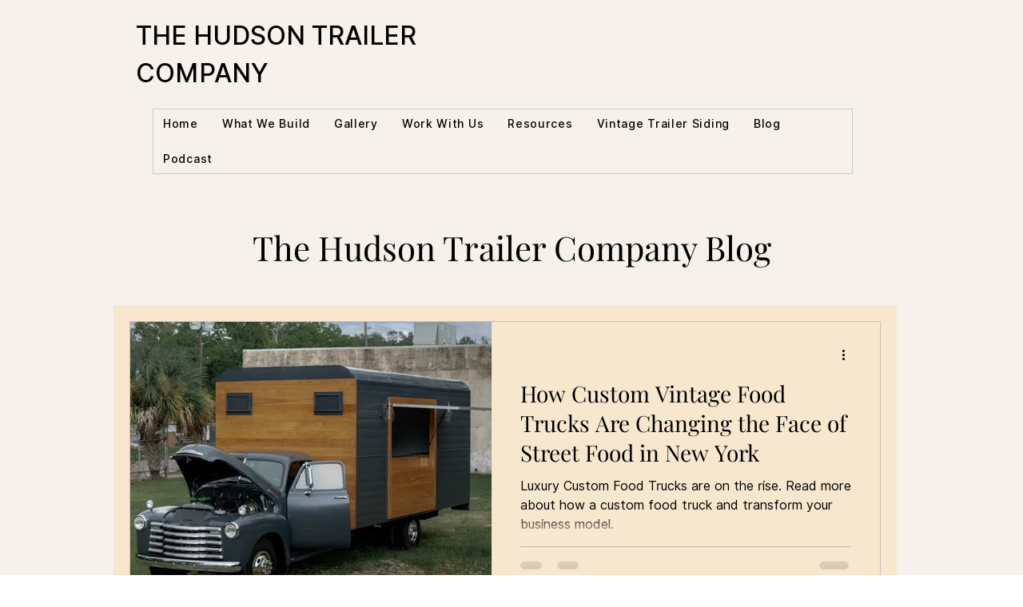

--- FILE ---
content_type: application/javascript
request_url: https://p.conversion.ai/
body_size: 106755
content:
(function(){var e=(e,t)=>()=>(e&&(t=e(e=0)),t),t,n=e((()=>{t={"Africa/Accra":`gh`,"Africa/Addis_Ababa":`et`,"Africa/Algiers":`dz`,"Africa/Cairo":`eg`,"Africa/Casablanca":`ma`,"Africa/Ceuta":`es`,"Africa/Dakar":`sn`,"Africa/Douala":`cm`,"Africa/Gaborone":`bw`,"Africa/Harare":`zw`,"Africa/Johannesburg":`za`,"Africa/Kinshasa":`cd`,"Africa/Lagos":`ng`,"Africa/Luanda":`ao`,"Africa/Lubumbashi":`cd`,"Africa/Lusaka":`zm`,"Africa/Maputo":`mz`,"Africa/Tripoli":`ly`,"Africa/Tunis":`tn`,"Africa/Windhoek":`na`,"America/Adak":`us`,"America/Anchorage":`us`,"America/Araguaina":`br`,"America/Argentina/Buenos_Aires":`ar`,"America/Argentina/Catamarca":`ar`,"America/Argentina/Cordoba":`ar`,"America/Argentina/Jujuy":`ar`,"America/Argentina/La_Rioja":`ar`,"America/Argentina/Mendoza":`ar`,"America/Argentina/Rio_Gallegos":`ar`,"America/Argentina/Salta":`ar`,"America/Argentina/San_Juan":`ar`,"America/Argentina/San_Luis":`ar`,"America/Argentina/Tucuman":`ar`,"America/Argentina/Ushuaia":`ar`,"America/Asuncion":`py`,"America/Atikokan":`ca`,"America/Bahia":`br`,"America/Bahia_Banderas":`mx`,"America/Belem":`br`,"America/Belize":`bz`,"America/Blanc-Sablon":`ca`,"America/Boa_Vista":`br`,"America/Bogota":`co`,"America/Boise":`us`,"America/Cambridge_Bay":`ca`,"America/Campo_Grande":`br`,"America/Cancun":`mx`,"America/Caracas":`ve`,"America/Chicago":`us`,"America/Chihuahua":`mx`,"America/Coral_Harbour":`ca`,"America/Costa_Rica":`cr`,"America/Creston":`ca`,"America/Cuiaba":`br`,"America/Dawson":`ca`,"America/Dawson_Creek":`ca`,"America/Denver":`us`,"America/Detroit":`us`,"America/Edmonton":`ca`,"America/Eirunepe":`br`,"America/El_Salvador":`sv`,"America/Fort_Nelson":`ca`,"America/Fortaleza":`br`,"America/Glace_Bay":`ca`,"America/Goose_Bay":`ca`,"America/Guatemala":`gt`,"America/Guayaquil":`ec`,"America/Guyana":`gy`,"America/Halifax":`ca`,"America/Hermosillo":`mx`,"America/Indiana/Indianapolis":`us`,"America/Indiana/Knox":`us`,"America/Indiana/Marengo":`us`,"America/Indiana/Petersburg":`us`,"America/Indiana/Tell_City":`us`,"America/Indiana/Vevay":`us`,"America/Indiana/Vincennes":`us`,"America/Indiana/Winamac":`us`,"America/Inuvik":`ca`,"America/Iqaluit":`ca`,"America/Jamaica":`jm`,"America/Juneau":`us`,"America/Kentucky/Louisville":`us`,"America/Kentucky/Monticello":`us`,"America/La_Paz":`bo`,"America/Lima":`pe`,"America/Los_Angeles":`us`,"America/Maceio":`br`,"America/Managua":`ni`,"America/Manaus":`br`,"America/Matamoros":`mx`,"America/Mazatlan":`mx`,"America/Menominee":`us`,"America/Merida":`mx`,"America/Metlakatla":`us`,"America/Mexico_City":`mx`,"America/Moncton":`ca`,"America/Monterrey":`mx`,"America/Montevideo":`uy`,"America/Montreal":`ca`,"America/Nassau":`bs`,"America/New_York":`us`,"America/Nipigon":`ca`,"America/Nome":`us`,"America/Noronha":`br`,"America/North_Dakota/Beulah":`us`,"America/North_Dakota/Center":`us`,"America/North_Dakota/New_Salem":`us`,"America/Ojinaga":`mx`,"America/Panama":`pa`,"America/Pangnirtung":`ca`,"America/Phoenix":`us`,"America/Port-au-Prince":`ht`,"America/Port_of_Spain":`tt`,"America/Porto_Velho":`br`,"America/Punta_Arenas":`cl`,"America/Rainy_River":`ca`,"America/Rankin_Inlet":`ca`,"America/Recife":`br`,"America/Regina":`ca`,"America/Resolute":`ca`,"America/Rio_Branco":`br`,"America/Santarem":`br`,"America/Santiago":`cl`,"America/Santo_Domingo":`do`,"America/Sao_Paulo":`br`,"America/Sitka":`us`,"America/St_Johns":`ca`,"America/Swift_Current":`ca`,"America/Tegucigalpa":`hn`,"America/Thunder_Bay":`ca`,"America/Tijuana":`mx`,"America/Toronto":`ca`,"America/Vancouver":`ca`,"America/Whitehorse":`ca`,"America/Winnipeg":`ca`,"America/Yakutat":`us`,"America/Yellowknife":`ca`,"Antarctica/Macquarie":`au`,"Asia/Almaty":`kz`,"Asia/Amman":`jo`,"Asia/Anadyr":`ru`,"Asia/Aqtau":`kz`,"Asia/Aqtobe":`kz`,"Asia/Atyrau":`kz`,"Asia/Bahrain":`bh`,"Asia/Baku":`az`,"Asia/Bangkok":`th`,"Asia/Barnaul":`ru`,"Asia/Beirut":`lb`,"Asia/Brunei":`bn`,"Asia/Chita":`ru`,"Asia/Choibalsan":`mn`,"Asia/Colombo":`lk`,"Asia/Dhaka":`bd`,"Asia/Dubai":`ae`,"Asia/Famagusta":`cy`,"Asia/Ho_Chi_Minh":`vn`,"Asia/Hong_Kong":`hk`,"Asia/Hovd":`mn`,"Asia/Irkutsk":`ru`,"Asia/Jakarta":`id`,"Asia/Jayapura":`id`,"Asia/Jerusalem":`il`,"Asia/Kabul":`af`,"Asia/Kamchatka":`ru`,"Asia/Karachi":`pk`,"Asia/Kathmandu":`np`,"Asia/Khandyga":`ru`,"Asia/Kolkata":`in`,"Asia/Krasnoyarsk":`ru`,"Asia/Kuala_Lumpur":`my`,"Asia/Kuching":`my`,"Asia/Kuwait":`kw`,"Asia/Magadan":`ru`,"Asia/Makassar":`id`,"Asia/Manila":`ph`,"Asia/Muscat":`om`,"Asia/Nicosia":`cy`,"Asia/Novokuznetsk":`ru`,"Asia/Novosibirsk":`ru`,"Asia/Omsk":`ru`,"Asia/Oral":`kz`,"Asia/Phnom_Penh":`kh`,"Asia/Pontianak":`id`,"Asia/Qatar":`qa`,"Asia/Qostanay":`kz`,"Asia/Qyzylorda":`kz`,"Asia/Riyadh":`sa`,"Asia/Sakhalin":`ru`,"Asia/Seoul":`kr`,"Asia/Singapore":`sg`,"Asia/Srednekolymsk":`ru`,"Asia/Taipei":`tw`,"Asia/Tbilisi":`ge`,"Asia/Tokyo":`jp`,"Asia/Tomsk":`ru`,"Asia/Ulaanbaatar":`mn`,"Asia/Ust-Nera":`ru`,"Asia/Vladivostok":`ru`,"Asia/Yakutsk":`ru`,"Asia/Yekaterinburg":`ru`,"Asia/Yerevan":`am`,"Atlantic/Azores":`pt`,"Atlantic/Canary":`es`,"Atlantic/Cape_Verde":`cv`,"Atlantic/Madeira":`pt`,"Atlantic/Reykjavik":`is`,"Australia/Adelaide":`au`,"Australia/Brisbane":`au`,"Australia/Broken_Hill":`au`,"Australia/Darwin":`au`,"Australia/Eucla":`au`,"Australia/Hobart":`au`,"Australia/Lindeman":`au`,"Australia/Lord_Howe":`au`,"Australia/Melbourne":`au`,"Australia/Perth":`au`,"Australia/Sydney":`au`,"Canada/Eastern":`ca`,"Europe/Amsterdam":`nl`,"Europe/Astrakhan":`ru`,"Europe/Athens":`gr`,"Europe/Belgrade":`rs`,"Europe/Berlin":`de`,"Europe/Bratislava":`sk`,"Europe/Brussels":`be`,"Europe/Bucharest":`ro`,"Europe/Budapest":`hu`,"Europe/Busingen":`de`,"Europe/Chisinau":`md`,"Europe/Copenhagen":`dk`,"Europe/Dublin":`ie`,"Europe/Helsinki":`fi`,"Europe/Istanbul":`tr`,"Europe/Kaliningrad":`ru`,"Europe/Kiev":`ua`,"Europe/Kirov":`ru`,"Europe/Lisbon":`pt`,"Europe/Ljubljana":`si`,"Europe/Luxembourg":`lu`,"Europe/Madrid":`es`,"Europe/Malta":`mt`,"Europe/Minsk":`by`,"Europe/Moscow":`ru`,"Europe/Oslo":`no`,"Europe/Paris":`fr`,"Europe/Podgorica":`me`,"Europe/Prague":`cz`,"Europe/Riga":`lv`,"Europe/Rome":`it`,"Europe/Samara":`ru`,"Europe/Sarajevo":`ba`,"Europe/Saratov":`ru`,"Europe/Simferopol":`ru`,"Europe/Sofia":`bg`,"Europe/Stockholm":`se`,"Europe/Tallinn":`ee`,"Europe/Tirane":`al`,"Europe/Ulyanovsk":`ru`,"Europe/Uzhgorod":`ua`,"Europe/Vienna":`at`,"Europe/Vilnius":`lt`,"Europe/Volgograd":`ru`,"Europe/Warsaw":`pl`,"Europe/Zagreb":`hr`,"Europe/Zaporozhye":`ua`,"Europe/Zurich":`ch`,"Indian/Antananarivo":`mg`,"Indian/Mauritius":`mu`,NZ:`nz`,"Pacific/Auckland":`nz`,"Pacific/Chatham":`nz`,"Pacific/Easter":`cl`,"Pacific/Galapagos":`ec`,"Pacific/Honolulu":`us`,Singapore:`sg`,"US/Arizona":`us`,"US/Hawaii":`us`},new Intl.DisplayNames([`en`],{type:`region`}),t?.[Intl.DateTimeFormat().resolvedOptions().timeZone],new Intl.DisplayNames([`en`],{type:`language`}),navigator.language.substring(0,2)}));function r(e,t,n,r,i,a,o){try{var s=e[a](o),c=s.value}catch(e){n(e);return}s.done?t(c):Promise.resolve(c).then(r,i)}function i(e){return function(){var t=this,n=arguments;return new Promise((function(i,a){var o=e.apply(t,n);function s(e){r(o,i,a,s,c,`next`,e)}function c(e){r(o,i,a,s,c,`throw`,e)}s(void 0)}))}}function a(){return a=Object.assign?Object.assign.bind():function(e){for(var t=1;t<arguments.length;t++){var n=arguments[t];for(var r in n)({}).hasOwnProperty.call(n,r)&&(e[r]=n[r])}return e},a.apply(null,arguments)}function o(e,t){if(e==null)return{};var n={};for(var r in e)if({}.hasOwnProperty.call(e,r)){if(t.indexOf(r)!==-1)continue;n[r]=e[r]}return n}function s(e,t){return e.indexOf(t)!==-1}function c(e){return typeof e!=`object`||!e}function l(e,t){return Object.prototype.toString.call(e)===`[object `+t+`]`}function u(e){return!w(Event)&&function(e,t){try{return e instanceof t}catch{return!1}}(e,Event)}function d(e,t,n,r,i){return t>n&&(r.warn(`min cannot be greater than max.`),t=n),vt(e)?e>n?(r.warn(` cannot be  greater than max: `+n+`. Using max value instead.`),n):e<t?(r.warn(` cannot be less than min: `+t+`. Using min value instead.`),t):e:(r.warn(` must be a number. using max or fallback. max: `+n+`, fallback: `+i),d(i||n,t,n,r))}function f(e){var t=globalThis._posthogChunkIds;if(t){var n=Object.keys(t);return Ot&&n.length===Dt||(Dt=n.length,Ot=n.reduce(((n,r)=>{Et||={};var i=Et[r];if(i)n[i[0]]=i[1];else for(var a=e(r),o=a.length-1;o>=0;o--){var s=a[o]?.filename,c=t[r];if(s&&c){n[s]=c,Et[r]=[s,c];break}}return n}),{})),Ot}}function p(e,t,n,r,i){var a={platform:e,filename:t,function:n===`<anonymous>`?jt:n,in_app:!0};return w(r)||(a.lineno=r),w(i)||(a.colno=i),a}function m(e){for(var t=arguments.length,n=Array(t>1?t-1:0),r=1;r<t;r++)n[r-1]=arguments[r];return function(t,r){r===void 0&&(r=0);for(var i=[],o=t.split(`
`),s=r;s<o.length;s++){var c=o[s];if(!(c.length>1024)){var l=Bt.test(c)?c.replace(Bt,`$1`):c;if(!l.match(/\S*Error: /)){for(var u of n){var d=u(l,e);if(d){i.push(d);break}}if(i.length>=Vt)break}}}return function(e){if(!e.length)return[];var t=Array.from(e);return t.reverse(),t.slice(0,Vt).map((e=>{return a({},e,{filename:e.filename||(n=t,n[n.length-1]||{}).filename,function:e.function||jt});var n}))}(i)}}function h(e,t){t===void 0&&(t=40);var n=Object.keys(e);if(n.sort(),!n.length)return`[object has no keys]`;for(var r=n.length;r>0;r--){var i=n.slice(0,r).join(`, `);if(!(i.length>t))return r===n.length||i.length<=t?i:i.slice(0,t)+`...`}return``}function g(e,t,n){if(C(e)){if(Ye&&e.forEach===Ye)e.forEach(t,n);else if(`length`in e&&e.length===+e.length){for(var r=0,i=e.length;r<i;r++)if(r in e&&t.call(n,e[r],r)===tn)return}}}function _(e,t,n){if(!E(e)){if(C(e))return g(e,t,n);if(bt(e)){for(var r of e.entries())if(t.call(n,r[1],r[0])===tn)return}else for(var i in e)if(dt.call(e,i)&&t.call(n,e[i],i)===tn)return}}function ee(e){for(var t=Object.keys(e),n=t.length,r=Array(n);n--;)r[n]=[t[n],e[t[n]]];return r}function te(e,t){return n=e,r=e=>T(e)&&!_t(t)?e.slice(0,t):e,i=new Set,function e(t,n){return t===Object(t)?i.has(t)?void 0:(i.add(t),C(t)?(a=[],g(t,(t=>{a.push(e(t))}))):(a={},_(t,((t,n)=>{i.has(t)||(a[n]=e(t,n))}))),a):r?r(t,n):t;var a}(n);var n,r,i}function ne(e){var t=e?.hostname;if(!T(t))return!1;var n=t.split(`.`).slice(-2).join(`.`);for(var r of sn)if(n===r)return!1;return!0}function re(e,t){for(var n=0;n<e.length;n++)if(t(e[n]))return e[n]}function v(e,t,n,r){var{capture:i=!1,passive:a=!0}=r??{};e?.addEventListener(t,n,{capture:i,passive:a})}function ie(e){return e instanceof Element&&(e.id===Ln||!(e.closest==null||!e.closest(`.toolbar-global-fade-container`)))}function y(e){return!!e&&e.nodeType===1}function ae(e,t){return!!e&&!!e.tagName&&e.tagName.toLowerCase()===t.toLowerCase()}function oe(e){return!!e&&e.nodeType===3}function se(e){return!!e&&e.nodeType===11}function ce(e){return e?st(e).split(/\s+/):[]}function le(e){var t=b?.location.href;return!!(t&&e&&e.some((e=>t.match(e))))}function ue(e){var t=``;switch(typeof e.className){case`string`:t=e.className;break;case`object`:t=(e.className&&`baseVal`in e.className?e.className.baseVal:null)||e.getAttribute(`class`)||``;break;default:t=``}return ce(t)}function de(e){return E(e)?null:st(e).split(/(\s+)/).filter((e=>be(e))).join(``).replace(/[\r\n]/g,` `).replace(/[ ]+/g,` `).substring(0,255)}function fe(e){var t=``;return ve(e)&&!ye(e)&&e.childNodes&&e.childNodes.length&&_(e.childNodes,(function(e){oe(e)&&e.textContent&&(t+=de(e.textContent)??``)})),st(t)}function pe(e){return w(e.target)?e.srcElement||null:(t=e.target)!=null&&t.shadowRoot?e.composedPath()[0]||null:e.target||null;var t}function me(e,t){if(w(t))return!0;var n,r=function(e){if(t.some((t=>e.matches(t))))return{v:!0}};for(var i of e)if(n=r(i))return n.v;return!1}function he(e){var t=e.parentNode;return!(!t||!y(t))&&t}function ge(e,t){if(!b||Wn(e))return!1;var n,r;if(yt(t)?(n=!!t&&Un,r=void 0):(n=t?.css_selector_ignorelist??Un,r=t?.content_ignorelist),!1===n)return!1;var{targetElementList:i}=Gn(e,!1);return!function(e,t){if(!1===e||w(e))return!1;var n;if(!0===e)n=Vn;else{if(!C(e))return!1;if(e.length>Hn)return D.error(`[PostHog] content_ignorelist array cannot exceed `+Hn+` items. Use css_selector_ignorelist for more complex matching.`),!1;n=e.map((e=>e.toLowerCase()))}return t.some((e=>{var{safeText:t,ariaLabel:r}=e;return n.some((e=>t.includes(e)||r.includes(e)))}))}(r,i.map((e=>({safeText:fe(e).toLowerCase(),ariaLabel:e.getAttribute(`aria-label`)?.toLowerCase().trim()||``}))))&&!me(i,n)}function _e(e,t,n,r,i){var a,o,s;if(n===void 0&&(n=void 0),!b||Wn(e)||(a=n)!=null&&a.url_allowlist&&!le(n.url_allowlist)||(o=n)!=null&&o.url_ignorelist&&le(n.url_ignorelist))return!1;if((s=n)!=null&&s.dom_event_allowlist){var c=n.dom_event_allowlist;if(c&&!c.some((e=>t.type===e)))return!1}var{parentIsUsefulElement:l,targetElementList:u}=Gn(e,r);if(!function(e,t){var n=t?.element_allowlist;if(w(n))return!0;var r,i=function(e){if(n.some((t=>e.tagName.toLowerCase()===t)))return{v:!0}};for(var a of e)if(r=i(a))return r.v;return!1}(u,n)||!me(u,n?.css_selector_allowlist))return!1;var d=b.getComputedStyle(e);if(d&&d.getPropertyValue(`cursor`)===`pointer`&&t.type===`click`)return!0;var f=e.tagName.toLowerCase();switch(f){case`html`:return!1;case`form`:return(i||[`submit`]).indexOf(t.type)>=0;case`input`:case`select`:case`textarea`:return(i||[`change`,`click`]).indexOf(t.type)>=0;default:return l?(i||[`click`]).indexOf(t.type)>=0:(i||[`click`]).indexOf(t.type)>=0&&(Bn.indexOf(f)>-1||e.getAttribute(`contenteditable`)===`true`)}}function ve(e){for(var t=e;t.parentNode&&!ae(t,`body`);t=t.parentNode){var n=ue(t);if(s(n,`ph-sensitive`)||s(n,`ph-no-capture`))return!1}if(s(ue(e),`ph-include`))return!0;var r=e.type||``;if(T(r))switch(r.toLowerCase()){case`hidden`:case`password`:return!1}var i=e.name||e.id||``;return!(T(i)&&/^cc|cardnum|ccnum|creditcard|csc|cvc|cvv|exp|pass|pwd|routing|seccode|securitycode|securitynum|socialsec|socsec|ssn/i.test(i.replace(/[^a-zA-Z0-9]/g,``)))}function ye(e){return!!(ae(e,`input`)&&![`button`,`checkbox`,`submit`,`reset`].includes(e.type)||ae(e,`select`)||ae(e,`textarea`)||e.getAttribute(`contenteditable`)===`true`)}function be(e,t){return t===void 0&&(t=!0),!(E(e)||T(e)&&(e=st(e),(t?qn:Jn).test((e||``).replace(/[- ]/g,``))||(t?Xn:Zn).test(e)))}function xe(e){var t=fe(e);return be(t=(t+` `+Se(e)).trim())?t:``}function Se(e){var t=``;return e&&e.childNodes&&e.childNodes.length&&_(e.childNodes,(function(e){if(e&&e.tagName?.toLowerCase()===`span`)try{var n=fe(e);t=(t+` `+n).trim(),e.childNodes&&e.childNodes.length&&(t=(t+` `+Se(e)).trim())}catch(e){D.error(`[AutoCapture]`,e)}})),t}function Ce(e){return function(e){return e.map((e=>{var t=``;if(e.tag_name&&(t+=e.tag_name),e.attr_class)for(var n of(e.attr_class.sort(),e.attr_class))t+=`.`+n.replace(/"/g,``);var r=a({},e.text?{text:e.text}:{},{"nth-child":e.nth_child??0,"nth-of-type":e.nth_of_type??0},e.href?{href:e.href}:{},e.attr_id?{attr_id:e.attr_id}:{},e.attributes),i={};return ee(r).sort(((e,t)=>{var[n]=e,[r]=t;return n.localeCompare(r)})).forEach((e=>{var[t,n]=e;return i[we(t.toString())]=we(n.toString())})),t+=`:`,t+=ee(i).map((e=>{var[t,n]=e;return t+`="`+n+`"`})).join(``)})).join(`;`)}(function(e){return e.map((e=>{var t={text:e.$el_text?.slice(0,400),tag_name:e.tag_name,href:e.attr__href?.slice(0,2048),attr_class:Te(e),attr_id:e.attr__id,nth_child:e.nth_child,nth_of_type:e.nth_of_type,attributes:{}};return ee(e).filter((e=>{var[t]=e;return t.indexOf(`attr__`)===0})).forEach((e=>{var[n,r]=e;return t.attributes[n]=r})),t}))}(e))}function we(e){return e.replace(/"|\\"/g,`\\"`)}function Te(e){var t=e.attr__class;return t?C(t)?t:ce(t):void 0}function Ee(e,t){return t.length>e?t.slice(0,e)+`...`:t}function De(e){if(e.previousElementSibling)return e.previousElementSibling;var t=e;do t=t.previousSibling;while(t&&!y(t));return t}function Oe(e,t,n,r){var i=e.tagName.toLowerCase(),a={tag_name:i};Bn.indexOf(i)>-1&&!n&&(i.toLowerCase()===`a`||i.toLowerCase()===`button`?a.$el_text=Ee(1024,xe(e)):a.$el_text=Ee(1024,fe(e)));var o=ue(e);o.length>0&&(a.classes=o.filter((function(e){return e!==``}))),_(e.attributes,(function(n){var i;if((!ye(e)||[`name`,`id`,`class`,`aria-label`].indexOf(n.name)!==-1)&&(r==null||!r.includes(n.name))&&!t&&be(n.value)&&(i=n.name,!T(i)||i.substring(0,10)!==`_ngcontent`&&i.substring(0,7)!==`_nghost`)){var o=n.value;n.name===`class`&&(o=ce(o).join(` `)),a[`attr__`+n.name]=Ee(1024,o)}}));for(var s=1,c=1,l=e;l=De(l);)s++,l.tagName===e.tagName&&c++;return a.nth_child=s,a.nth_of_type=c,a}function ke(e,t){for(var n,{e:r,maskAllElementAttributes:i,maskAllText:a,elementAttributeIgnoreList:o,elementsChainAsString:c}=t,l=[e],u=e;u.parentNode&&!ae(u,`body`);)se(u.parentNode)?(l.push(u.parentNode.host),u=u.parentNode.host):(l.push(u.parentNode),u=u.parentNode);var d,f=[],p={},m=!1,h=!1;if(_(l,(e=>{var t=ve(e);e.tagName.toLowerCase()===`a`&&(m=e.getAttribute(`href`),m=t&&m&&be(m)&&m),s(ue(e),`ph-no-capture`)&&(h=!0),f.push(Oe(e,i,a,o)),k(p,function(e){if(!ve(e))return{};var t={};return _(e.attributes,(function(e){if(e.name&&e.name.indexOf(`data-ph-capture-attribute`)===0){var n=e.name.replace(`data-ph-capture-attribute-`,``),r=e.value;n&&r&&be(r)&&(t[n]=r)}})),t}(e))})),h)return{props:{},explicitNoCapture:h};if(a||(e.tagName.toLowerCase()===`a`||e.tagName.toLowerCase()===`button`?f[0].$el_text=xe(e):f[0].$el_text=fe(e)),m){var g;f[0].attr__href=m;var ee=tr(m)?.host,te=b==null||(g=b.location)==null?void 0:g.host;ee&&te&&ee!==te&&(d=m)}return{props:k({$event_type:r.type,$ce_version:1},c?{}:{$elements:f},{$elements_chain:Ce(f)},(n=f[0])!=null&&n.$el_text?{$el_text:f[0]?.$el_text}:{},d&&r.type===`click`?{$external_click_url:d}:{},p)}}function Ae(e,t){if(t){var n=function(e,t){if(t===void 0&&(t=x),gr)return gr;if(!t||[`localhost`,`127.0.0.1`].includes(e))return``;for(var n=e.split(`.`),r=Math.min(n.length,8),i=`dmn_chk_`+mr();!gr&&r--;){var a=n.slice(r).join(`.`),o=i+`=1;domain=.`+a+`;path=/`;t.cookie=o+`;max-age=3`,t.cookie.includes(i)&&(t.cookie=o+`;max-age=0`,gr=a)}return gr}(e);if(!n){var r=(e=>{var t=e.match(_r);return t?t[0]:``})(e);r!==n&&D.info(`Warning: cookie subdomain discovery mismatch`,r,n),n=r}return n?`; domain=.`+n:``}return``}function je(e,t,n){try{if(!(t in e))return()=>{};var r=e[t],i=n(r);return pt(i)&&(i.prototype=i.prototype||{},Object.defineProperties(i,{__posthog_wrapped__:{enumerable:!1,value:!0}})),e[t]=i,()=>{e[t]=r}}catch{return()=>{}}}function Me(e,t){var n=e.config.segment;if(!n)return t();(function(e,t){var n=e.config.segment;if(!n)return t();var r=n=>{var r=()=>n.anonymousId()||mr();e.config.get_device_id=r,n.id()&&(e.register({distinct_id:n.id(),$device_id:r()}),e.persistence.set_property(An,`identified`)),t()},i=n.user();`then`in i&&pt(i.then)?i.then((e=>r(e))):r(i)})(e,(()=>{n.register((e=>{Promise&&Promise.resolve||Fr.warn(`This browser does not have Promise support, and can not use the segment integration`);var t=(t,n)=>{if(!n)return t;t.event.userId||t.event.anonymousId===e.get_distinct_id()||(Fr.info(`No userId set, resetting PostHog`),e.reset()),t.event.userId&&t.event.userId!==e.get_distinct_id()&&(Fr.info(`UserId set, identifying with PostHog`),e.identify(t.event.userId));var r=e.calculateEventProperties(n,t.event.properties);return t.event.properties=Object.assign({},r,t.event.properties),t};return{name:`PostHog JS`,type:`enrichment`,version:`1.0.0`,isLoaded:()=>!0,load:()=>Promise.resolve(),track:e=>t(e,e.event.event),page:e=>t(e,`$pageview`),identify:e=>t(e,`$identify`),screen:e=>t(e,`$screen`)}})(e)).then((()=>{t()}))}))}function Ne(e,t){var{organization:n,projectId:r,prefix:i,severityAllowList:o=[`error`],sendExceptionsToPostHog:s=!0}=t===void 0?{}:t;return t=>{if(!(o===`*`||o.includes(t.level))||!e.__loaded)return t;t.tags||={};var c=e.requestRouter.endpointFor(`ui`,`/project/`+e.config.token+`/person/`+e.get_distinct_id());t.tags[`PostHog Person URL`]=c,e.sessionRecordingStarted()&&(t.tags[`PostHog Recording URL`]=e.get_session_replay_url({withTimestamp:!0}));var l=t.exception?.values||[],u=l.map((e=>a({},e,{stacktrace:e.stacktrace?a({},e.stacktrace,{type:`raw`,frames:(e.stacktrace.frames||[]).map((e=>a({},e,{platform:`web:javascript`})))}):void 0}))),d={$exception_message:l[0]?.value||t.message,$exception_type:l[0]?.type,$exception_level:t.level,$exception_list:u,$sentry_event_id:t.event_id,$sentry_exception:t.exception,$sentry_exception_message:l[0]?.value||t.message,$sentry_exception_type:l[0]?.type,$sentry_tags:t.tags};return n&&r&&(d.$sentry_url=(i||`https://sentry.io/organizations/`)+n+`/issues/?project=`+r+`&query=`+t.event_id),s&&e.exceptions.sendExceptionEvent(d),t}}function Pe(e,t,n){if(!x)return{};var r,i=t?nn([],Hi,n||[]):[],a=Fe(ir(x.URL,i,Wi),e);return k((r={},_(Gi,(function(e){r[e]=vr.q(e)||null})),r),a)}function Fe(e,t){var n=Ui.concat(t||[]),r={};return _(n,(function(t){r[t]=rr(e,t)||null})),r}function Ie(e){var t=function(e){return e?e.search(Vi+`google.([^/?]*)`)===0?`google`:e.search(Vi+`bing.com`)===0?`bing`:e.search(Vi+`yahoo.com`)===0?`yahoo`:e.search(Vi+`duckduckgo.com`)===0?`duckduckgo`:null:null}(e),n=t==`yahoo`?`p`:`q`,r={};if(!_t(t)){r.$search_engine=t;var i=x?rr(x.referrer,n):``;i.length&&(r.ph_keyword=i)}return r}function Le(){return navigator.language||navigator.userLanguage}function Re(){return x?.referrer||`$direct`}function ze(e,t){var n=e?nn([],Hi,t||[]):[],r=Qe?.href.substring(0,1e3);return{r:Re().substring(0,1e3),u:r?ir(r,n,Wi):void 0}}function Be(e){var{r:t,u:n}=e,r={$referrer:t,$referring_domain:t==null?void 0:t==`$direct`?`$direct`:tr(t)?.host};if(n){r.$current_url=n;var i=tr(n);r.$host=i?.host,r.$pathname=i?.pathname,k(r,Fe(n))}return t&&k(r,Ie(t)),r}function Ve(){try{return Intl.DateTimeFormat().resolvedOptions().timeZone}catch{return}}function He(){try{return new Date().getTimezoneOffset()}catch{return}}function Ue(e,t){if(!nt)return{};var n,r,i,a=e?nn([],Hi,t||[]):[],[o,s]=function(e){for(var t=0;t<zi.length;t++){var[n,r]=zi[t],i=n.exec(e),a=i&&(pt(r)?r(i,e):r);if(a)return a}return[``,``]}(nt);return k(on({$os:o,$os_version:s,$browser:Ii(nt,navigator.vendor),$device:Bi(nt),$device_type:(r=nt,i=Bi(r),i===Xr||i===Yr||i===`Kobo`||i===`Kindle Fire`||i===Ei?Jr:i===hi||i===_i||i===gi||i===Ci?`Console`:i===Qr?`Wearable`:i?Gr:`Desktop`),$timezone:Ve(),$timezone_offset:He()}),{$current_url:ir(Qe?.href,a,Wi),$host:Qe?.host,$pathname:Qe?.pathname,$raw_user_agent:nt.length>1e3?nt.substring(0,997)+`...`:nt,$browser_version:Ri(nt,navigator.vendor),$browser_language:Le(),$browser_language_prefix:(n=Le(),typeof n==`string`?n.split(`-`)[0]:void 0),$screen_height:b?.screen.height,$screen_width:b?.screen.width,$viewport_height:b?.innerHeight,$viewport_width:b?.innerWidth,$lib:`web`,$lib_version:rt.LIB_VERSION,$insert_id:Math.random().toString(36).substring(2,10)+Math.random().toString(36).substring(2,10),$time:Date.now()/1e3})}function We(e){return mt(e)&&`clientX`in e&&`clientY`in e&&vt(e.clientX)&&vt(e.clientY)}function Ge(e,t){t===void 0&&(t={});var n=function(){var e=4294967295;return{p:function(t){for(var n=e,r=0;r<t.length;++r)n=Da[255&n^t[r]]^n>>>8;e=n},d:function(){return 4294967295^e}}}(),r=e.length;n.p(e);var i,a=Oa(e,t,10+((i=t).filename&&i.filename.length+1||0),8),o=a.length;return function(e,t){var n=t.filename;if(e[0]=31,e[1]=139,e[2]=8,e[8]=t.level<2?4:t.level==9?2:0,e[9]=3,t.mtime!=0&&ka(e,4,Math.floor(new Date(t.mtime||Date.now())/1e3)),n){e[3]=8;for(var r=0;r<=n.length;++r)e[r+10]=n.charCodeAt(r)}}(a,t),ka(a,o-8,n.d()),ka(a,o-4,r),a}function Ke(e,t,n){return Pa({distinct_id:e,userPropertiesToSet:t,userPropertiesToSetOnce:n})}var b,qe,Je,Ye,Xe,Ze,x,Qe,$e,et,tt,nt,S,rt,it,at,ot,st,ct,lt,ut,dt,ft,C,pt,mt,ht,w,T,gt,_t,E,vt,yt,bt,xt,St,Ct,wt,Tt,Et,Dt,Ot,kt,At,jt,Mt,Nt,Pt,Ft,It,Lt,Rt,zt,Bt,Vt,Ht,Ut,Wt,Gt,Kt,qt,Jt,Yt,Xt,Zt,Qt,D,O,$t,en,tn,k,nn,rn,an,on,sn,cn,ln,un,dn,fn,pn,mn,hn,gn,_n,vn,yn,bn,xn,Sn,Cn,wn,Tn,En,Dn,On,kn,An,jn,Mn,Nn,Pn,Fn,In,Ln,Rn,zn,Bn,Vn,Hn,Un,Wn,Gn,Kn,qn,Jn,Yn,Xn,Zn,Qn,$n,er,tr,nr,rr,ir,ar,or,sr,cr,lr,ur,dr,fr,pr,mr,hr,gr,_r,vr,yr,A,br,xr,Sr,Cr,wr,Tr,Er,Dr,Or,kr,Ar,jr,Mr,Nr,Pr,Fr,Ir,Lr,Rr,zr,Br,Vr,Hr,Ur,Wr,Gr,Kr,qr,Jr,Yr,Xr,Zr,Qr,$r,ei,ti,ni,ri,ii,ai,oi,si,ci,li,ui,di,fi,pi,mi,hi,gi,_i,vi,yi,bi,xi,Si,Ci,wi,Ti,Ei,Di,Oi,ki,Ai,ji,Mi,Ni,Pi,Fi,Ii,Li,Ri,zi,Bi,Vi,Hi,Ui,Wi,Gi,Ki,qi,Ji,Yi,Xi,Zi,Qi,$i,ea,ta,na,ra,ia,aa,oa,sa,ca,la,j,ua,da,fa,pa,ma,ha,ga,_a,va,ya,ba,xa,Sa,Ca,wa,Ta,Ea,Da,Oa,ka,Aa,ja,Ma,Na,Pa,Fa,Ia,La,Ra,za,Ba,Va,Ha,Ua,Wa,Ga,Ka,qa,Ja,Ya,Xa,Za,Qa,$a,eo,to,no,ro,io,ao,oo,M,so,co,lo,uo,fo,po,mo,ho,go,_o,vo,yo,bo,xo,So,Co,wo,To,Eo,Do,Oo,ko,Ao,jo,Mo,No,Po,Fo,Io,Lo,Ro,zo,Bo,Vo,Ho,Uo,Wo,Go,Ko,qo,Jo,Yo,Xo,Zo=e((()=>{for(b=typeof window<`u`?window:void 0,qe=typeof globalThis<`u`?globalThis:b,Je=Array.prototype,Ye=Je.forEach,Xe=Je.indexOf,Ze=qe?.navigator,x=qe?.document,Qe=qe?.location,$e=qe?.fetch,et=qe!=null&&qe.XMLHttpRequest&&(`withCredentials`in new qe.XMLHttpRequest)?qe.XMLHttpRequest:void 0,tt=qe?.AbortController,nt=Ze?.userAgent,S=b??{},rt={DEBUG:!1,LIB_VERSION:`1.298.0`},it=`amazonbot,amazonproductbot,app.hypefactors.com,applebot,archive.org_bot,awariobot,backlinksextendedbot,baiduspider,bingbot,bingpreview,chrome-lighthouse,dataforseobot,deepscan,duckduckbot,facebookexternal,facebookcatalog,http://yandex.com/bots,hubspot,ia_archiver,leikibot,linkedinbot,meta-externalagent,mj12bot,msnbot,nessus,petalbot,pinterest,prerender,rogerbot,screaming frog,sebot-wa,sitebulb,slackbot,slurp,trendictionbot,turnitin,twitterbot,vercel-screenshot,vercelbot,yahoo! slurp,yandexbot,zoombot,bot.htm,bot.php,(bot;,bot/,crawler,ahrefsbot,ahrefssiteaudit,semrushbot,siteauditbot,splitsignalbot,gptbot,oai-searchbot,chatgpt-user,perplexitybot,better uptime bot,sentryuptimebot,uptimerobot,headlesschrome,cypress,google-hoteladsverifier,adsbot-google,apis-google,duplexweb-google,feedfetcher-google,google favicon,google web preview,google-read-aloud,googlebot,googleother,google-cloudvertexbot,googleweblight,mediapartners-google,storebot-google,google-inspectiontool,bytespider`.split(`,`),at=function(e,t){if(t===void 0&&(t=[]),!e)return!1;var n=e.toLowerCase();return it.concat(t).some((e=>{var t=e.toLowerCase();return n.indexOf(t)!==-1}))},ot=[`$snapshot`,`$pageview`,`$pageleave`,`$set`,`survey dismissed`,`survey sent`,`survey shown`,`$identify`,`$groupidentify`,`$create_alias`,`$$client_ingestion_warning`,`$web_experiment_applied`,`$feature_enrollment_update`,`$feature_flag_called`],st=function(e){return e.trim()},ct=function(e){return e.replace(/^\$/,``)},lt=Array.isArray,ut=Object.prototype,dt=ut.hasOwnProperty,ft=ut.toString,C=lt||function(e){return ft.call(e)===`[object Array]`},pt=e=>typeof e==`function`,mt=e=>e===Object(e)&&!C(e),ht=e=>{if(mt(e)){for(var t in e)if(dt.call(e,t))return!1;return!0}return!1},w=e=>e===void 0,T=e=>ft.call(e)==`[object String]`,gt=e=>T(e)&&e.trim().length===0,_t=e=>e===null,E=e=>w(e)||_t(e),vt=e=>ft.call(e)==`[object Number]`,yt=e=>ft.call(e)===`[object Boolean]`,bt=e=>e instanceof FormData,xt=e=>s(ot,e),St=[!0,`true`,1,`1`,`yes`],Ct=e=>s(St,e),wt=[!1,`false`,0,`0`,`no`],Tt=class{constructor(e){this.t={},this.i=e.i,this.o=d(e.bucketSize,0,100,e.h),this.m=d(e.refillRate,0,this.o,e.h),this.$=d(e.refillInterval,0,864e5,e.h)}S(e,t){var n=t-e.lastAccess,r=Math.floor(n/this.$);if(r>0){var i=r*this.m;e.tokens=Math.min(e.tokens+i,this.o),e.lastAccess+=r*this.$}}consumeRateLimit(e){var t,n=Date.now(),r=String(e),i=this.t[r];return i?this.S(i,n):(i={tokens:this.o,lastAccess:n},this.t[r]=i),i.tokens===0||(i.tokens--,i.tokens===0&&((t=this.i)==null||t.call(this,e)),i.tokens===0)}stop(){this.t={}}},kt=e=>e instanceof Error,At=class{constructor(e,t,n){n===void 0&&(n=[]),this.coercers=e,this.stackParser=t,this.modifiers=n}buildFromUnknown(e,t){t===void 0&&(t={});var n=t&&t.mechanism||{handled:!0,type:`generic`},r=this.buildCoercingContext(n,t,0).apply(e),i=this.buildParsingContext(),a=this.parseStacktrace(r,i);return{$exception_list:this.convertToExceptionList(a,n),$exception_level:`error`}}modifyFrames(e){var t=this;return i((function*(){for(var n of e)n.stacktrace&&n.stacktrace.frames&&C(n.stacktrace.frames)&&(n.stacktrace.frames=yield t.applyModifiers(n.stacktrace.frames));return e}))()}coerceFallback(e){return{type:`Error`,value:`Unknown error`,stack:e.syntheticException?.stack,synthetic:!0}}parseStacktrace(e,t){var n,r;return e.cause!=null&&(n=this.parseStacktrace(e.cause,t)),e.stack!=``&&e.stack!=null&&(r=this.applyChunkIds(this.stackParser(e.stack,e.synthetic?1:0),t.chunkIdMap)),a({},e,{cause:n,stack:r})}applyChunkIds(e,t){return e.map((e=>(e.filename&&t&&(e.chunk_id=t[e.filename]),e)))}applyCoercers(e,t){for(var n of this.coercers)if(n.match(e))return n.coerce(e,t);return this.coerceFallback(t)}applyModifiers(e){var t=this;return i((function*(){var n=e;for(var r of t.modifiers)n=yield r(n);return n}))()}convertToExceptionList(e,t){var n,r,i={type:e.type,value:e.value,mechanism:{type:t.type??`generic`,handled:(n=t.handled)==null||n,synthetic:(r=e.synthetic)!=null&&r}};e.stack&&(i.stacktrace={type:`raw`,frames:e.stack});var o=[i];return e.cause!=null&&o.push(...this.convertToExceptionList(e.cause,a({},t,{handled:!0}))),o}buildParsingContext(){return{chunkIdMap:f(this.stackParser)}}buildCoercingContext(e,t,n){n===void 0&&(n=0);var r=(n,r)=>{if(r<=4){var i=this.buildCoercingContext(e,t,r);return this.applyCoercers(n,i)}};return a({},t,{syntheticException:n==0?t.syntheticException:void 0,mechanism:e,apply:e=>r(e,n),next:e=>r(e,n+1)})}},jt=`?`,Mt=(e,t)=>{var n=e.indexOf(`safari-extension`)!==-1,r=e.indexOf(`safari-web-extension`)!==-1;return n||r?[e.indexOf(`@`)===-1?jt:e.split(`@`)[0],n?`safari-extension:`+t:`safari-web-extension:`+t]:[e,t]},Nt=/^\s*at (\S+?)(?::(\d+))(?::(\d+))\s*$/i,Pt=/^\s*at (?:(.+?\)(?: \[.+\])?|.*?) ?\((?:address at )?)?(?:async )?((?:<anonymous>|[-a-z]+:|.*bundle|\/)?.*?)(?::(\d+))?(?::(\d+))?\)?\s*$/i,Ft=/\((\S*)(?::(\d+))(?::(\d+))\)/,It=(e,t)=>{var n=Nt.exec(e);if(n){var[,r,i,a]=n;return p(t,r,jt,+i,+a)}var o=Pt.exec(e);if(o){if(o[2]&&o[2].indexOf(`eval`)===0){var s=Ft.exec(o[2]);s&&(o[2]=s[1],o[3]=s[2],o[4]=s[3])}var[c,l]=Mt(o[1]||jt,o[2]);return p(t,l,c,o[3]?+o[3]:void 0,o[4]?+o[4]:void 0)}},Lt=/^\s*(.*?)(?:\((.*?)\))?(?:^|@)?((?:[-a-z]+)?:\/.*?|\[native code\]|[^@]*(?:bundle|\d+\.js)|\/[\w\-. /=]+)(?::(\d+))?(?::(\d+))?\s*$/i,Rt=/(\S+) line (\d+)(?: > eval line \d+)* > eval/i,zt=(e,t)=>{var n=Lt.exec(e);if(n){if(n[3]&&n[3].indexOf(` > eval`)>-1){var r=Rt.exec(n[3]);r&&(n[1]=n[1]||`eval`,n[3]=r[1],n[4]=r[2],n[5]=``)}var i=n[3],a=n[1]||jt;return[a,i]=Mt(a,i),p(t,i,a,n[4]?+n[4]:void 0,n[5]?+n[5]:void 0)}},Bt=/\(error: (.*)\)/,Vt=50,Ht=class{match(e){return this.isDOMException(e)||this.isDOMError(e)}coerce(e,t){var n=T(e.stack);return{type:this.getType(e),value:this.getValue(e),stack:n?e.stack:void 0,cause:e.cause?t.next(e.cause):void 0,synthetic:!1}}getType(e){return this.isDOMError(e)?`DOMError`:`DOMException`}getValue(e){var t=e.name||(this.isDOMError(e)?`DOMError`:`DOMException`);return e.message?t+`: `+e.message:t}isDOMException(e){return l(e,`DOMException`)}isDOMError(e){return l(e,`DOMError`)}},Ut=class{match(e){return(e=>e instanceof Error)(e)}coerce(e,t){return{type:this.getType(e),value:this.getMessage(e,t),stack:this.getStack(e),cause:e.cause?t.next(e.cause):void 0,synthetic:!1}}getType(e){return e.name||e.constructor.name}getMessage(e,t){var n=e.message;return n.error&&typeof n.error.message==`string`?String(n.error.message):String(n)}getStack(e){return e.stacktrace||e.stack||void 0}},Wt=class{constructor(){}match(e){return l(e,`ErrorEvent`)&&e.error!=null}coerce(e,t){return t.apply(e.error)||{type:`ErrorEvent`,value:e.message,stack:t.syntheticException?.stack,synthetic:!0}}},Gt=/^(?:[Uu]ncaught (?:exception: )?)?(?:((?:Eval|Internal|Range|Reference|Syntax|Type|URI|)Error): )?(.*)$/i,Kt=class{match(e){return typeof e==`string`}coerce(e,t){var[n,r]=this.getInfos(e);return{type:n??`Error`,value:r??e,stack:t.syntheticException?.stack,synthetic:!0}}getInfos(e){var t=`Error`,n=e,r=e.match(Gt);return r&&(t=r[1],n=r[2]),[t,n]}},qt=[`fatal`,`error`,`warning`,`log`,`info`,`debug`],Jt=class{match(e){return typeof e==`object`&&!!e}coerce(e,t){var n=this.getErrorPropertyFromObject(e);return n?t.apply(n):{type:this.getType(e),value:this.getValue(e),stack:t.syntheticException?.stack,level:this.isSeverityLevel(e.level)?e.level:`error`,synthetic:!0}}getType(e){return u(e)?e.constructor.name:`Error`}getValue(e){if(`name`in e&&typeof e.name==`string`){var t=`'`+e.name+`' captured as exception`;return`message`in e&&typeof e.message==`string`&&(t+=` with message: '`+e.message+`'`),t}if(`message`in e&&typeof e.message==`string`)return e.message;var n=this.getObjectClassName(e);return(n&&n!==`Object`?`'`+n+`'`:`Object`)+` captured as exception with keys: `+h(e)}isSeverityLevel(e){return T(e)&&!gt(e)&&qt.indexOf(e)>=0}getErrorPropertyFromObject(e){for(var t in e)if(Object.prototype.hasOwnProperty.call(e,t)){var n=e[t];if(kt(n))return n}}getObjectClassName(e){try{var t=Object.getPrototypeOf(e);return t?t.constructor.name:void 0}catch{return}}},Yt=class{match(e){return u(e)}coerce(e,t){var n=e.constructor.name;return{type:n,value:n+` captured as exception with keys: `+h(e),stack:t.syntheticException?.stack,synthetic:!0}}},Xt=class{match(e){return c(e)}coerce(e,t){return{type:`Error`,value:`Primitive value captured as exception: `+String(e),stack:t.syntheticException?.stack,synthetic:!0}}},Zt=class{match(e){return l(e,`PromiseRejectionEvent`)}coerce(e,t){var n=this.getUnhandledRejectionReason(e);return c(n)?{type:`UnhandledRejection`,value:`Non-Error promise rejection captured with value: `+String(n),stack:t.syntheticException?.stack,synthetic:!0}:t.apply(n)}getUnhandledRejectionReason(e){if(c(e))return e;try{if(`reason`in e)return e.reason;if(`detail`in e&&`reason`in e.detail)return e.detail.reason}catch{}return e}},Qt=function(e,t){var{debugEnabled:n}=t===void 0?{}:t,r={k:function(t){if(b&&(rt.DEBUG||S.POSTHOG_DEBUG||n)&&!w(b.console)&&b.console){for(var r=(`__rrweb_original__`in b.console[t])?b.console[t].__rrweb_original__:b.console[t],i=arguments.length,a=Array(i>1?i-1:0),o=1;o<i;o++)a[o-1]=arguments[o];r(e,...a)}},info:function(){for(var e=arguments.length,t=Array(e),n=0;n<e;n++)t[n]=arguments[n];r.k(`log`,...t)},warn:function(){for(var e=arguments.length,t=Array(e),n=0;n<e;n++)t[n]=arguments[n];r.k(`warn`,...t)},error:function(){for(var e=arguments.length,t=Array(e),n=0;n<e;n++)t[n]=arguments[n];r.k(`error`,...t)},critical:function(){for(var t=arguments.length,n=Array(t),r=0;r<t;r++)n[r]=arguments[r];console.error(e,...n)},uninitializedWarning:e=>{r.error(`You must initialize PostHog before calling `+e)},createLogger:(t,n)=>Qt(e+` `+t,n)};return r},D=Qt(`[PostHog.js]`),O=D.createLogger,$t=O(`[ExternalScriptsLoader]`),en=(e,t,n)=>{if(e.config.disable_external_dependency_loading)return $t.warn(t+` was requested but loading of external scripts is disabled.`),n(`Loading of external scripts is disabled`);var r=x?.querySelectorAll(`script`);if(r){for(var i,a=function(){if(r[o].src===t){var e=r[o];return e.__posthog_loading_callback_fired?{v:n()}:(e.addEventListener(`load`,(t=>{e.__posthog_loading_callback_fired=!0,n(void 0,t)})),e.onerror=e=>n(e),{v:void 0})}},o=0;o<r.length;o++)if(i=a())return i.v}var s=()=>{if(!x)return n(`document not found`);var r=x.createElement(`script`);if(r.type=`text/javascript`,r.crossOrigin=`anonymous`,r.src=t,r.onload=e=>{r.__posthog_loading_callback_fired=!0,n(void 0,e)},r.onerror=e=>n(e),e.config.prepare_external_dependency_script&&(r=e.config.prepare_external_dependency_script(r)),!r)return n(`prepare_external_dependency_script returned null`);var i,a=x.querySelectorAll(`body > script`);a.length>0?(i=a[0].parentNode)==null||i.insertBefore(r,a[0]):x.body.appendChild(r)};x!=null&&x.body?s():x?.addEventListener(`DOMContentLoaded`,s)},S.__PosthogExtensions__=S.__PosthogExtensions__||{},S.__PosthogExtensions__.loadExternalDependency=(e,t,n)=>{var r=`/static/`+t+`.js?v=`+e.version;if(t===`remote-config`&&(r=`/array/`+e.config.token+`/config.js`),t===`toolbar`){var i=3e5;r=r+`&t=`+Math.floor(Date.now()/i)*i}en(e,e.requestRouter.endpointFor(`assets`,r),n)},S.__PosthogExtensions__.loadSiteApp=(e,t,n)=>{en(e,e.requestRouter.endpointFor(`api`,t),n)},tn={},k=function(e){for(var t=arguments.length,n=Array(t>1?t-1:0),r=1;r<t;r++)n[r-1]=arguments[r];return g(n,(function(t){for(var n in t)t[n]!==void 0&&(e[n]=t[n])})),e},nn=function(e){for(var t=arguments.length,n=Array(t>1?t-1:0),r=1;r<t;r++)n[r-1]=arguments[r];return g(n,(function(t){g(t,(function(t){e.push(t)}))})),e},rn=function(e){try{return e()}catch{return}},an=function(e){return function(){try{for(var t=arguments.length,n=Array(t),r=0;r<t;r++)n[r]=arguments[r];return e.apply(this,n)}catch(e){D.critical(`Implementation error. Please turn on debug mode and open a ticket on https://app.posthog.com/home#panel=support%3Asupport%3A.`),D.critical(e)}}},on=function(e){var t={};return _(e,(function(e,n){(T(e)&&e.length>0||vt(e))&&(t[n]=e)})),t},sn=[`herokuapp.com`,`vercel.app`,`netlify.app`],cn=`$people_distinct_id`,ln=`__alias`,un=`__timers`,dn=`$autocapture_disabled_server_side`,fn=`$heatmaps_enabled_server_side`,pn=`$exception_capture_enabled_server_side`,mn=`$error_tracking_suppression_rules`,hn=`$error_tracking_capture_extension_exceptions`,gn=`$web_vitals_enabled_server_side`,_n=`$dead_clicks_enabled_server_side`,vn=`$web_vitals_allowed_metrics`,yn=`$session_recording_remote_config`,bn=`$sesid`,xn=`$session_is_sampled`,Sn=`$enabled_feature_flags`,Cn=`$early_access_features`,wn=`$feature_flag_details`,Tn=`$stored_person_properties`,En=`$stored_group_properties`,Dn=`$surveys`,On=`$surveys_activated`,kn=`$flag_call_reported`,An=`$user_state`,jn=`$client_session_props`,Mn=`$capture_rate_limit`,Nn=`$initial_campaign_params`,Pn=`$initial_referrer_info`,Fn=`$initial_person_info`,In=`$epp`,Ln=`__POSTHOG_TOOLBAR__`,Rn=`$posthog_cookieless`,zn=[cn,ln,`__cmpns`,un,`$session_recording_enabled_server_side`,fn,bn,Sn,mn,An,Cn,wn,En,Tn,Dn,kn,jn,Mn,Nn,Pn,In,Fn],Bn=[`a`,`button`,`form`,`input`,`select`,`textarea`,`label`],Vn=[`next`,`previous`,`prev`,`>`,`<`],Hn=10,Un=[`.ph-no-rageclick`,`.ph-no-capture`],Wn=e=>!e||ae(e,`html`)||!y(e),Gn=(e,t)=>{if(!b||Wn(e))return{parentIsUsefulElement:!1,targetElementList:[]};for(var n=!1,r=[e],i=e;i.parentNode&&!ae(i,`body`);)if(se(i.parentNode))r.push(i.parentNode.host),i=i.parentNode.host;else{var a=he(i);if(!a)break;if(t||Bn.indexOf(a.tagName.toLowerCase())>-1)n=!0;else{var o=b.getComputedStyle(a);o&&o.getPropertyValue(`cursor`)===`pointer`&&(n=!0)}r.push(a),i=a}return{parentIsUsefulElement:n,targetElementList:r}},Kn=`(4[0-9]{12}(?:[0-9]{3})?)|(5[1-5][0-9]{14})|(6(?:011|5[0-9]{2})[0-9]{12})|(3[47][0-9]{13})|(3(?:0[0-5]|[68][0-9])[0-9]{11})|((?:2131|1800|35[0-9]{3})[0-9]{11})`,qn=RegExp(`^(?:`+Kn+`)$`),Jn=new RegExp(Kn),Yn=`\\d{3}-?\\d{2}-?\\d{4}`,Xn=RegExp(`^(`+Yn+`)$`),Zn=RegExp(`(`+Yn+`)`),Qn=class{constructor(e){this.disabled=!1===e;var t=mt(e)?e:{};this.thresholdPx=t.threshold_px||30,this.timeoutMs=t.timeout_ms||1e3,this.clickCount=t.click_count||3,this.clicks=[]}isRageClick(e,t,n){if(this.disabled)return!1;var r=this.clicks[this.clicks.length-1];if(r&&Math.abs(e-r.x)+Math.abs(t-r.y)<this.thresholdPx&&n-r.timestamp<this.timeoutMs){if(this.clicks.push({x:e,y:t,timestamp:n}),this.clicks.length===this.clickCount)return!0}else this.clicks=[{x:e,y:t,timestamp:n}];return!1}},$n=`$copy_autocapture`,er=function(e){return e.GZipJS=`gzip-js`,e.Base64=`base64`,e}({}),tr=e=>{var t=x?.createElement(`a`);return w(t)?null:(t.href=e,t)},nr=function(e,t){var n,r;t===void 0&&(t=`&`);var i=[];return _(e,(function(e,t){w(e)||w(t)||t===`undefined`||(n=encodeURIComponent((e=>e instanceof File)(e)?e.name:e.toString()),r=encodeURIComponent(t),i[i.length]=r+`=`+n)})),i.join(t)},rr=function(e,t){for(var n,r=((e.split(`#`)[0]||``).split(/\?(.*)/)[1]||``).replace(/^\?+/g,``).split(`&`),i=0;i<r.length;i++){var a=r[i].split(`=`);if(a[0]===t){n=a;break}}if(!C(n)||n.length<2)return``;var o=n[1];try{o=decodeURIComponent(o)}catch{D.error(`Skipping decoding for malformed query param: `+o)}return o.replace(/\+/g,` `)},ir=function(e,t,n){if(!e||!t||!t.length)return e;for(var r=e.split(`#`),i=r[0]||``,a=r[1],o=i.split(`?`),s=o[1],c=o[0],l=(s||``).split(`&`),u=[],d=0;d<l.length;d++){var f=l[d].split(`=`);C(f)&&(t.includes(f[0])?u.push(f[0]+`=`+n):u.push(l[d]))}var p=c;return s!=null&&(p+=`?`+u.join(`&`)),a!=null&&(p+=`#`+a),p},ar=function(e,t){var n=e.match(RegExp(t+`=([^&]*)`));return n?n[1]:null},or=O(`[AutoCapture]`),sr=class{constructor(e){this.P=!1,this.T=null,this.I=!1,this.instance=e,this.rageclicks=new Qn(e.config.rageclick),this.R=null}get F(){var e=mt(this.instance.config.autocapture)?this.instance.config.autocapture:{};return e.url_allowlist=e.url_allowlist?.map((e=>new RegExp(e))),e.url_ignorelist=e.url_ignorelist?.map((e=>new RegExp(e))),e}C(){if(this.isBrowserSupported()){if(b&&x){var e=e=>{e||=b?.event;try{this.O(e)}catch(e){or.error(`Failed to capture event`,e)}};if(v(x,`submit`,e,{capture:!0}),v(x,`change`,e,{capture:!0}),v(x,`click`,e,{capture:!0}),this.F.capture_copied_text){var t=e=>{e||=b?.event,this.O(e,$n)};v(x,`copy`,t,{capture:!0}),v(x,`cut`,t,{capture:!0})}}}else or.info(`Disabling Automatic Event Collection because this browser is not supported`)}startIfEnabled(){this.isEnabled&&!this.P&&(this.C(),this.P=!0)}onRemoteConfig(e){e.elementsChainAsString&&(this.I=e.elementsChainAsString),this.instance.persistence&&this.instance.persistence.register({[dn]:!!e.autocapture_opt_out}),this.T=!!e.autocapture_opt_out,this.startIfEnabled()}setElementSelectors(e){this.R=e}getElementSelectors(e){var t,n=[];return(t=this.R)==null||t.forEach((t=>{(x?.querySelectorAll(t))?.forEach((r=>{e===r&&n.push(t)}))})),n}get isEnabled(){var e=this.instance.persistence?.props[dn],t=this.T;if(_t(t)&&!yt(e)&&!this.instance.M())return!1;var n=this.T??!!e;return!!this.instance.config.autocapture&&!n}O(e,t){if(t===void 0&&(t=`$autocapture`),this.isEnabled){var n,r=pe(e);oe(r)&&(r=r.parentNode||null),t===`$autocapture`&&e.type===`click`&&e instanceof MouseEvent&&this.instance.config.rageclick&&(n=this.rageclicks)!=null&&n.isRageClick(e.clientX,e.clientY,e.timeStamp||new Date().getTime())&&ge(r,this.instance.config.rageclick)&&this.O(e,`$rageclick`);var i=t===$n;if(r&&_e(r,e,this.F,i,i?[`copy`,`cut`]:void 0)){var{props:a,explicitNoCapture:o}=ke(r,{e,maskAllElementAttributes:this.instance.config.mask_all_element_attributes,maskAllText:this.instance.config.mask_all_text,elementAttributeIgnoreList:this.F.element_attribute_ignorelist,elementsChainAsString:this.I});if(o)return!1;var s=this.getElementSelectors(r);if(s&&s.length>0&&(a.$element_selectors=s),t===`$copy_autocapture`){var c,l=de(b==null||(c=b.getSelection())==null?void 0:c.toString()),u=e.type||`clipboard`;if(!l)return!1;a.$selected_content=l,a.$copy_type=u}return this.instance.capture(t,a),!0}}}isBrowserSupported(){return pt(x?.querySelectorAll)}},Math.trunc||(Math.trunc=function(e){return e<0?Math.ceil(e):Math.floor(e)}),Number.isInteger||(Number.isInteger=function(e){return vt(e)&&isFinite(e)&&Math.floor(e)===e}),cr=`0123456789abcdef`,lr=class e{constructor(e){if(this.bytes=e,e.length!==16)throw TypeError(`not 128-bit length`)}static fromFieldsV7(t,n,r,i){if(!Number.isInteger(t)||!Number.isInteger(n)||!Number.isInteger(r)||!Number.isInteger(i)||t<0||n<0||r<0||i<0||t>0xffffffffffff||n>4095||r>1073741823||i>4294967295)throw RangeError(`invalid field value`);var a=new Uint8Array(16);return a[0]=t/2**40,a[1]=t/2**32,a[2]=t/2**24,a[3]=t/2**16,a[4]=t/2**8,a[5]=t,a[6]=112|n>>>8,a[7]=n,a[8]=128|r>>>24,a[9]=r>>>16,a[10]=r>>>8,a[11]=r,a[12]=i>>>24,a[13]=i>>>16,a[14]=i>>>8,a[15]=i,new e(a)}toString(){for(var e=``,t=0;t<this.bytes.length;t++)e=e+cr.charAt(this.bytes[t]>>>4)+cr.charAt(15&this.bytes[t]),t!==3&&t!==5&&t!==7&&t!==9||(e+=`-`);if(e.length!==36)throw Error(`Invalid UUIDv7 was generated`);return e}clone(){return new e(this.bytes.slice(0))}equals(e){return this.compareTo(e)===0}compareTo(e){for(var t=0;t<16;t++){var n=this.bytes[t]-e.bytes[t];if(n!==0)return Math.sign(n)}return 0}},ur=class{constructor(){this.A=0,this.D=0,this.j=new pr}generate(){var e=this.generateOrAbort();if(w(e)){this.A=0;var t=this.generateOrAbort();if(w(t))throw Error(`Could not generate UUID after timestamp reset`);return t}return e}generateOrAbort(){var e=Date.now();if(e>this.A)this.A=e,this.L();else{if(!(e+1e4>this.A))return;this.D++,this.D>4398046511103&&(this.A++,this.L())}return lr.fromFieldsV7(this.A,Math.trunc(this.D/2**30),this.D&2**30-1,this.j.nextUint32())}L(){this.D=1024*this.j.nextUint32()+(1023&this.j.nextUint32())}},fr=e=>{if(typeof UUIDV7_DENY_WEAK_RNG<`u`&&UUIDV7_DENY_WEAK_RNG)throw Error(`no cryptographically strong RNG available`);for(var t=0;t<e.length;t++)e[t]=65536*Math.trunc(65536*Math.random())+Math.trunc(65536*Math.random());return e},b&&!w(b.crypto)&&crypto.getRandomValues&&(fr=e=>crypto.getRandomValues(e)),pr=class{constructor(){this.N=new Uint32Array(8),this.U=1/0}nextUint32(){return this.U>=this.N.length&&(fr(this.N),this.U=0),this.N[this.U++]}},mr=()=>hr().toString(),hr=()=>(dr||=new ur).generate(),gr=``,_r=/[a-z0-9][a-z0-9-]+\.[a-z]{2,}$/i,vr={H:()=>!!x,B:function(e){D.error(`cookieStore error: `+e)},q:function(e){if(x){try{for(var t=e+`=`,n=x.cookie.split(`;`).filter((e=>e.length)),r=0;r<n.length;r++){for(var i=n[r];i.charAt(0)==` `;)i=i.substring(1,i.length);if(i.indexOf(t)===0)return decodeURIComponent(i.substring(t.length,i.length))}}catch{}return null}},W:function(e){var t;try{t=JSON.parse(vr.q(e))||{}}catch{}return t},G:function(e,t,n,r,i){if(x)try{var a=``,o=``,s=Ae(x.location.hostname,r);if(n){var c=new Date;c.setTime(c.getTime()+24*n*60*60*1e3),a=`; expires=`+c.toUTCString()}i&&(o=`; secure`);var l=e+`=`+encodeURIComponent(JSON.stringify(t))+a+`; SameSite=Lax; path=/`+s+o;return l.length>3686.4&&D.warn(`cookieStore warning: large cookie, len=`+l.length),x.cookie=l,l}catch{return}},V:function(e,t){if(x!=null&&x.cookie)try{vr.G(e,``,-1,t)}catch{return}}},yr=null,A={H:function(){if(!_t(yr))return yr;var e=!0;if(w(b))e=!1;else try{var t=`__mplssupport__`;A.G(t,`xyz`),A.q(t)!==`"xyz"`&&(e=!1),A.V(t)}catch{e=!1}return e||D.error(`localStorage unsupported; falling back to cookie store`),yr=e,e},B:function(e){D.error(`localStorage error: `+e)},q:function(e){try{return b?.localStorage.getItem(e)}catch(e){A.B(e)}return null},W:function(e){try{return JSON.parse(A.q(e))||{}}catch{}return null},G:function(e,t){try{b?.localStorage.setItem(e,JSON.stringify(t))}catch(e){A.B(e)}},V:function(e){try{b?.localStorage.removeItem(e)}catch(e){A.B(e)}}},br=[`distinct_id`,bn,xn,In,Fn],xr=a({},A,{W:function(e){try{var t={};try{t=vr.W(e)||{}}catch{}var n=k(t,JSON.parse(A.q(e)||`{}`));return A.G(e,n),n}catch{}return null},G:function(e,t,n,r,i,a){try{A.G(e,t,void 0,void 0,a);var o={};br.forEach((e=>{t[e]&&(o[e]=t[e])})),Object.keys(o).length&&vr.G(e,o,n,r,i,a)}catch(e){A.B(e)}},V:function(e,t){try{b?.localStorage.removeItem(e),vr.V(e,t)}catch(e){A.B(e)}}}),Sr={},Cr={H:function(){return!0},B:function(e){D.error(`memoryStorage error: `+e)},q:function(e){return Sr[e]||null},W:function(e){return Sr[e]||null},G:function(e,t){Sr[e]=t},V:function(e){delete Sr[e]}},wr=null,Tr={H:function(){if(!_t(wr))return wr;if(wr=!0,w(b))wr=!1;else try{var e=`__support__`;Tr.G(e,`xyz`),Tr.q(e)!==`"xyz"`&&(wr=!1),Tr.V(e)}catch{wr=!1}return wr},B:function(e){D.error(`sessionStorage error: `,e)},q:function(e){try{return b?.sessionStorage.getItem(e)}catch(e){Tr.B(e)}return null},W:function(e){try{return JSON.parse(Tr.q(e))||null}catch{}return null},G:function(e,t){try{b?.sessionStorage.setItem(e,JSON.stringify(t))}catch(e){Tr.B(e)}},V:function(e){try{b?.sessionStorage.removeItem(e)}catch(e){Tr.B(e)}}},Er=function(e){return e[e.PENDING=-1]=`PENDING`,e[e.DENIED=0]=`DENIED`,e[e.GRANTED=1]=`GRANTED`,e}({}),Dr=class{constructor(e){this._instance=e}get F(){return this._instance.config}get consent(){return this.J()?Er.DENIED:this.K}isOptedOut(){return this.F.cookieless_mode===`always`||this.consent===Er.DENIED||this.consent===Er.PENDING&&(this.F.opt_out_capturing_by_default||this.F.cookieless_mode===`on_reject`)}isOptedIn(){return!this.isOptedOut()}isExplicitlyOptedOut(){return this.consent===Er.DENIED}optInOut(e){this.Y.G(this.X,e?1:0,this.F.cookie_expiration,this.F.cross_subdomain_cookie,this.F.secure_cookie)}reset(){this.Y.V(this.X,this.F.cross_subdomain_cookie)}get X(){var{token:e,opt_out_capturing_cookie_prefix:t,consent_persistence_name:n}=this._instance.config;return n||(t?t+e:`__ph_opt_in_out_`+e)}get K(){var e=this.Y.q(this.X);return Ct(e)?Er.GRANTED:s(wt,e)?Er.DENIED:Er.PENDING}get Y(){if(!this.Z){var e=this.F.opt_out_capturing_persistence_type;this.Z=e===`localStorage`?A:vr;var t=e===`localStorage`?vr:A;t.q(this.X)&&(this.Z.q(this.X)||this.optInOut(Ct(t.q(this.X))),t.V(this.X,this.F.cross_subdomain_cookie))}return this.Z}J(){return!!this.F.respect_dnt&&!!re([Ze?.doNotTrack,Ze?.msDoNotTrack,S.doNotTrack],(e=>Ct(e)))}},Or=O(`[Dead Clicks]`),kr=()=>!0,Ar=e=>{var t,n=!((t=e.instance.persistence)==null||!t.get_property(_n)),r=e.instance.config.capture_dead_clicks;return yt(r)?r:n},jr=class{get lazyLoadedDeadClicksAutocapture(){return this.tt}constructor(e,t,n){this.instance=e,this.isEnabled=t,this.onCapture=n,this.startIfEnabled()}onRemoteConfig(e){this.instance.persistence&&this.instance.persistence.register({[_n]:e?.captureDeadClicks}),this.startIfEnabled()}startIfEnabled(){this.isEnabled(this)&&this.it((()=>{this.et()}))}it(e){var t,n;(t=S.__PosthogExtensions__)!=null&&t.initDeadClicksAutocapture&&e(),(n=S.__PosthogExtensions__)==null||n.loadExternalDependency==null||n.loadExternalDependency(this.instance,`dead-clicks-autocapture`,(t=>{t?Or.error(`failed to load script`,t):e()}))}et(){var e;if(x){if(!this.tt&&(e=S.__PosthogExtensions__)!=null&&e.initDeadClicksAutocapture){var t=mt(this.instance.config.capture_dead_clicks)?this.instance.config.capture_dead_clicks:{};t.__onCapture=this.onCapture,this.tt=S.__PosthogExtensions__.initDeadClicksAutocapture(this.instance,t),this.tt.start(x),Or.info(`starting...`)}}else Or.error("`document` not found. Cannot start.")}stop(){this.tt&&(this.tt.stop(),this.tt=void 0,Or.info(`stopping...`))}},Mr=O(`[ExceptionAutocapture]`),Nr=class{constructor(e){var t;this.rt=()=>{var e;if(b&&this.isEnabled&&(e=S.__PosthogExtensions__)!=null&&e.errorWrappingFunctions){var t=S.__PosthogExtensions__.errorWrappingFunctions.wrapOnError,n=S.__PosthogExtensions__.errorWrappingFunctions.wrapUnhandledRejection,r=S.__PosthogExtensions__.errorWrappingFunctions.wrapConsoleError;try{!this.st&&this.F.capture_unhandled_errors&&(this.st=t(this.captureException.bind(this))),!this.nt&&this.F.capture_unhandled_rejections&&(this.nt=n(this.captureException.bind(this))),!this.ot&&this.F.capture_console_errors&&(this.ot=r(this.captureException.bind(this)))}catch(e){Mr.error(`failed to start`,e),this.lt()}}},this._instance=e,this.ut=!((t=this._instance.persistence)==null||!t.props[pn]),this.F=this.ht(),this.dt=new Tt({refillRate:this._instance.config.error_tracking.__exceptionRateLimiterRefillRate??1,bucketSize:this._instance.config.error_tracking.__exceptionRateLimiterBucketSize??10,refillInterval:1e4,h:Mr}),this.startIfEnabled()}ht(){var e=this._instance.config.capture_exceptions,t={capture_unhandled_errors:!1,capture_unhandled_rejections:!1,capture_console_errors:!1};return mt(e)?t=a({},t,e):(w(e)?this.ut:e)&&(t=a({},t,{capture_unhandled_errors:!0,capture_unhandled_rejections:!0})),t}get isEnabled(){return this.F.capture_console_errors||this.F.capture_unhandled_errors||this.F.capture_unhandled_rejections}startIfEnabled(){this.isEnabled&&(Mr.info(`enabled`),this.it(this.rt))}it(e){var t,n;(t=S.__PosthogExtensions__)!=null&&t.errorWrappingFunctions&&e(),(n=S.__PosthogExtensions__)==null||n.loadExternalDependency==null||n.loadExternalDependency(this._instance,`exception-autocapture`,(t=>{if(t)return Mr.error(`failed to load script`,t);e()}))}lt(){var e,t,n;(e=this.st)==null||e.call(this),this.st=void 0,(t=this.nt)==null||t.call(this),this.nt=void 0,(n=this.ot)==null||n.call(this),this.ot=void 0}onRemoteConfig(e){this.ut=!!e.autocaptureExceptions||!1,this.F=this.ht(),this._instance.persistence&&this._instance.persistence.register({[pn]:this.ut}),this.startIfEnabled()}captureException(e){var t,n=(e==null||(t=e.$exception_list)==null||(t=t[0])==null?void 0:t.type)??`Exception`;this.dt.consumeRateLimit(n)?Mr.info(`Skipping exception capture because of client rate limiting.`,{exception:n}):this._instance.exceptions.sendExceptionEvent(e)}},Pr=class{constructor(e){var t;this._instance=e,this.vt=(b==null||(t=b.location)==null?void 0:t.pathname)||``}get isEnabled(){return this._instance.config.capture_pageview===`history_change`}startIfEnabled(){this.isEnabled&&(D.info(`History API monitoring enabled, starting...`),this.monitorHistoryChanges())}stop(){this.ct&&this.ct(),this.ct=void 0,D.info(`History API monitoring stopped`)}monitorHistoryChanges(){var e,t;if(b&&b.history){var n=this;(e=b.history.pushState)!=null&&e.__posthog_wrapped__||je(b.history,`pushState`,(e=>function(t,r,i){e.call(this,t,r,i),n.ft(`pushState`)})),(t=b.history.replaceState)!=null&&t.__posthog_wrapped__||je(b.history,`replaceState`,(e=>function(t,r,i){e.call(this,t,r,i),n.ft(`replaceState`)})),this.gt()}}ft(e){try{var t,n=b==null||(t=b.location)==null?void 0:t.pathname;if(!n)return;n!==this.vt&&this.isEnabled&&this._instance.capture(`$pageview`,{navigation_type:e}),this.vt=n}catch(t){D.error(`Error capturing `+e+` pageview`,t)}}gt(){if(!this.ct){var e=()=>{this.ft(`popstate`)};v(b,`popstate`,e),this.ct=()=>{b&&b.removeEventListener(`popstate`,e)}}}},Fr=O(`[SegmentIntegration]`),Ir=`posthog-js`,Lr=class{constructor(e,t,n,r,i,a){this.name=Ir,this.setupOnce=function(o){o(Ne(e,{organization:t,projectId:n,prefix:r,severityAllowList:i,sendExceptionsToPostHog:a==null||a}))}}},Rr=b!=null&&b.location?ar(b.location.hash,`__posthog`)||ar(location.hash,`state`):null,zr=`_postHogToolbarParams`,Br=O(`[Toolbar]`),Vr=function(e){return e[e.UNINITIALIZED=0]=`UNINITIALIZED`,e[e.LOADING=1]=`LOADING`,e[e.LOADED=2]=`LOADED`,e}(Vr||{}),Hr=class{constructor(e){this.instance=e}_t(e){S.ph_toolbar_state=e}yt(){return S.ph_toolbar_state??Vr.UNINITIALIZED}maybeLoadToolbar(e,t,n){if(e===void 0&&(e=void 0),t===void 0&&(t=void 0),n===void 0&&(n=void 0),!b||!x)return!1;e??=b.location,n??=b.history;try{if(!t){try{b.localStorage.setItem(`test`,`test`),b.localStorage.removeItem(`test`)}catch{return!1}t=b?.localStorage}var r,i=Rr||ar(e.hash,`__posthog`)||ar(e.hash,`state`),a=i?rn((()=>JSON.parse(atob(decodeURIComponent(i)))))||rn((()=>JSON.parse(decodeURIComponent(i)))):null;return a&&a.action===`ph_authorize`?((r=a).source=`url`,r&&Object.keys(r).length>0&&(a.desiredHash?e.hash=a.desiredHash:n?n.replaceState(n.state,``,e.pathname+e.search):e.hash=``)):((r=JSON.parse(t.getItem(zr)||`{}`)).source=`localstorage`,delete r.userIntent),!(!r.token||this.instance.config.token!==r.token)&&(this.loadToolbar(r),!0)}catch{return!1}}bt(e){var t=S.ph_load_toolbar||S.ph_load_editor;!E(t)&&pt(t)?t(e,this.instance):Br.warn(`No toolbar load function found`)}loadToolbar(e){var t=!(x==null||!x.getElementById(Ln));if(!b||t)return!1;var n=this.instance.requestRouter.region===`custom`&&this.instance.config.advanced_disable_toolbar_metrics,r=a({token:this.instance.config.token},e,{apiURL:this.instance.requestRouter.endpointFor(`ui`)},n?{instrument:!1}:{});if(b.localStorage.setItem(zr,JSON.stringify(a({},r,{source:void 0}))),this.yt()===Vr.LOADED)this.bt(r);else if(this.yt()===Vr.UNINITIALIZED){var i;this._t(Vr.LOADING),(i=S.__PosthogExtensions__)==null||i.loadExternalDependency==null||i.loadExternalDependency(this.instance,`toolbar`,(e=>{if(e)return Br.error(`[Toolbar] Failed to load`,e),void this._t(Vr.UNINITIALIZED);this._t(Vr.LOADED),this.bt(r)})),v(b,`turbolinks:load`,(()=>{this._t(Vr.UNINITIALIZED),this.loadToolbar(r)}))}return!0}wt(e){return this.loadToolbar(e)}maybeLoadEditor(e,t,n){return e===void 0&&(e=void 0),t===void 0&&(t=void 0),n===void 0&&(n=void 0),this.maybeLoadToolbar(e,t,n)}},Ur=O(`[TracingHeaders]`),Wr=class{constructor(e){this.xt=void 0,this.$t=void 0,this.rt=()=>{var e,t;w(this.xt)&&((e=S.__PosthogExtensions__)==null||(e=e.tracingHeadersPatchFns)==null||e._patchXHR(this._instance.config.__add_tracing_headers||[],this._instance.get_distinct_id(),this._instance.sessionManager)),w(this.$t)&&((t=S.__PosthogExtensions__)==null||(t=t.tracingHeadersPatchFns)==null||t._patchFetch(this._instance.config.__add_tracing_headers||[],this._instance.get_distinct_id(),this._instance.sessionManager))},this._instance=e}it(e){var t,n;(t=S.__PosthogExtensions__)!=null&&t.tracingHeadersPatchFns&&e(),(n=S.__PosthogExtensions__)==null||n.loadExternalDependency==null||n.loadExternalDependency(this._instance,`tracing-headers`,(t=>{if(t)return Ur.error(`failed to load script`,t);e()}))}startIfEnabledOrStop(){var e,t;this._instance.config.__add_tracing_headers?this.it(this.rt):((e=this.xt)==null||e.call(this),(t=this.$t)==null||t.call(this),this.xt=void 0,this.$t=void 0)}},Gr=`Mobile`,Kr=`iOS`,qr=`Android`,Jr=`Tablet`,Yr=qr+` `+Jr,Xr=`iPad`,Zr=`Apple`,Qr=Zr+` Watch`,$r=`Safari`,ei=`BlackBerry`,ti=`Samsung`,ni=ti+`Browser`,ri=ti+` Internet`,ii=`Chrome`,ai=ii+` OS`,oi=ii+` `+Kr,si=`Internet Explorer`,ci=si+` `+Gr,li=`Opera`,ui=li+` Mini`,di=`Edge`,fi=`Microsoft `+di,pi=`Firefox`,mi=pi+` `+Kr,hi=`Nintendo`,gi=`PlayStation`,_i=`Xbox`,vi=qr+` `+Gr,yi=Gr+` `+$r,bi=`Windows`,xi=bi+` Phone`,Si=`Nokia`,Ci=`Ouya`,wi=`Generic`,Ti=wi+` `+Gr.toLowerCase(),Ei=wi+` `+Jr.toLowerCase(),Di=`Konqueror`,Oi=`(\\d+(\\.\\d+)?)`,ki=RegExp(`Version/`+Oi),Ai=new RegExp(_i,`i`),ji=RegExp(gi+` \\w+`,`i`),Mi=RegExp(hi+` \\w+`,`i`),Ni=RegExp(ei+`|PlayBook|BB10`,`i`),Pi={"NT3.51":`NT 3.11`,"NT4.0":`NT 4.0`,"5.0":`2000`,5.1:`XP`,5.2:`XP`,"6.0":`Vista`,6.1:`7`,6.2:`8`,6.3:`8.1`,6.4:`10`,"10.0":`10`},Fi=(e,t)=>t&&s(t,Zr)||function(e){return s(e,$r)&&!s(e,ii)&&!s(e,qr)}(e),Ii=function(e,t){return t||=``,s(e,` OPR/`)&&s(e,`Mini`)?ui:s(e,` OPR/`)?li:Ni.test(e)?ei:s(e,`IE`+Gr)||s(e,`WPDesktop`)?ci:s(e,ni)?ri:s(e,di)||s(e,`Edg/`)?fi:s(e,`FBIOS`)?`Facebook `+Gr:s(e,`UCWEB`)||s(e,`UCBrowser`)?`UC Browser`:s(e,`CriOS`)?oi:s(e,`CrMo`)||s(e,ii)?ii:s(e,qr)&&s(e,$r)?vi:s(e,`FxiOS`)?mi:s(e.toLowerCase(),Di.toLowerCase())?Di:Fi(e,t)?s(e,Gr)?yi:$r:s(e,pi)?pi:s(e,`MSIE`)||s(e,`Trident/`)?si:s(e,`Gecko`)?pi:``},Li={[ci]:[RegExp(`rv:`+Oi)],[fi]:[RegExp(di+`?\\/`+Oi)],[ii]:[RegExp(`(`+ii+`|CrMo)\\/`+Oi)],[oi]:[RegExp(`CriOS\\/`+Oi)],"UC Browser":[RegExp(`(UCBrowser|UCWEB)\\/`+Oi)],[$r]:[ki],[yi]:[ki],[li]:[RegExp(`(Opera|OPR)\\/`+Oi)],[pi]:[RegExp(pi+`\\/`+Oi)],[mi]:[RegExp(`FxiOS\\/`+Oi)],[Di]:[RegExp(`Konqueror[:/]?`+Oi,`i`)],[ei]:[RegExp(ei+` `+Oi),ki],[vi]:[RegExp(`android\\s`+Oi,`i`)],[ri]:[RegExp(ni+`\\/`+Oi)],[si]:[RegExp(`(rv:|MSIE )`+Oi)],Mozilla:[RegExp(`rv:`+Oi)]},Ri=function(e,t){var n=Li[Ii(e,t)];if(w(n))return null;for(var r=0;r<n.length;r++){var i=n[r],a=e.match(i);if(a)return parseFloat(a[a.length-2])}return null},zi=[[RegExp(_i+`; `+_i+` (.*?)[);]`,`i`),e=>[_i,e&&e[1]||``]],[new RegExp(hi,`i`),[hi,``]],[new RegExp(gi,`i`),[gi,``]],[Ni,[ei,``]],[new RegExp(bi,`i`),(e,t)=>{if(/Phone/.test(t)||/WPDesktop/.test(t))return[xi,``];if(new RegExp(Gr).test(t)&&!/IEMobile\b/.test(t))return[bi+` `+Gr,``];var n=/Windows NT ([0-9.]+)/i.exec(t);if(n&&n[1]){var r=Pi[n[1]]||``;return/arm/i.test(t)&&(r=`RT`),[bi,r]}return[bi,``]}],[/((iPhone|iPad|iPod).*?OS (\d+)_(\d+)_?(\d+)?|iPhone)/,e=>e&&e[3]?[Kr,[e[3],e[4],e[5]||`0`].join(`.`)]:[Kr,``]],[/(watch.*\/(\d+\.\d+\.\d+)|watch os,(\d+\.\d+),)/i,e=>{var t=``;return e&&e.length>=3&&(t=w(e[2])?e[3]:e[2]),[`watchOS`,t]}],[RegExp(`(`+qr+` (\\d+)\\.(\\d+)\\.?(\\d+)?|`+qr+`)`,`i`),e=>e&&e[2]?[qr,[e[2],e[3],e[4]||`0`].join(`.`)]:[qr,``]],[/Mac OS X (\d+)[_.](\d+)[_.]?(\d+)?/i,e=>{var t=[`Mac OS X`,``];return e&&e[1]&&(t[1]=[e[1],e[2],e[3]||`0`].join(`.`)),t}],[/Mac/i,[`Mac OS X`,``]],[/CrOS/,[ai,``]],[/Linux|debian/i,[`Linux`,``]]],Bi=function(e){return Mi.test(e)?hi:ji.test(e)?gi:Ai.test(e)?_i:new RegExp(Ci,`i`).test(e)?Ci:RegExp(`(`+xi+`|WPDesktop)`,`i`).test(e)?xi:/iPad/.test(e)?Xr:/iPod/.test(e)?`iPod Touch`:/iPhone/.test(e)?`iPhone`:/(watch)(?: ?os[,/]|\d,\d\/)[\d.]+/i.test(e)?Qr:Ni.test(e)?ei:/(kobo)\s(ereader|touch)/i.test(e)?`Kobo`:new RegExp(Si,`i`).test(e)?Si:/(kf[a-z]{2}wi|aeo[c-r]{2})( bui|\))/i.test(e)||/(kf[a-z]+)( bui|\)).+silk\//i.test(e)?`Kindle Fire`:/(Android|ZTE)/i.test(e)?!new RegExp(Gr).test(e)||/(9138B|TB782B|Nexus [97]|pixel c|HUAWEISHT|BTV|noble nook|smart ultra 6)/i.test(e)?/pixel[\daxl ]{1,6}/i.test(e)&&!/pixel c/i.test(e)||/(huaweimed-al00|tah-|APA|SM-G92|i980|zte|U304AA)/i.test(e)||/lmy47v/i.test(e)&&!/QTAQZ3/i.test(e)?qr:Yr:qr:RegExp(`(pda|`+Gr+`)`,`i`).test(e)?Ti:new RegExp(Jr,`i`).test(e)&&!RegExp(Jr+` pc`,`i`).test(e)?Ei:``},Vi=`https?://(.*)`,Hi=[`gclid`,`gclsrc`,`dclid`,`gbraid`,`wbraid`,`fbclid`,`msclkid`,`twclid`,`li_fat_id`,`igshid`,`ttclid`,`rdt_cid`,`epik`,`qclid`,`sccid`,`irclid`,`_kx`],Ui=nn([`utm_source`,`utm_medium`,`utm_campaign`,`utm_content`,`utm_term`,`gad_source`,`mc_cid`],Hi),Wi=`<masked>`,Gi=[`li_fat_id`],Ki=O(`[Web Vitals]`),qi=9e5,Ji=class{constructor(e){var t;this.Et=!1,this.P=!1,this.N={url:void 0,metrics:[],firstMetricTimestamp:void 0},this.St=()=>{clearTimeout(this.kt),this.N.metrics.length!==0&&(this._instance.capture(`$web_vitals`,this.N.metrics.reduce(((e,t)=>a({},e,{[`$web_vitals_`+t.name+`_event`]:a({},t),[`$web_vitals_`+t.name+`_value`]:t.value})),{})),this.N={url:void 0,metrics:[],firstMetricTimestamp:void 0})},this.Pt=e=>{var t=this._instance.sessionManager?.checkAndGetSessionAndWindowId(!0);if(w(t))Ki.error(`Could not read session ID. Dropping metrics!`);else{this.N=this.N||{url:void 0,metrics:[],firstMetricTimestamp:void 0};var n=this.Tt();w(n)||(E(e?.name)||E(e?.value)?Ki.error(`Invalid metric received`,e):this.It&&e.value>=this.It?Ki.error(`Ignoring metric with value >= `+this.It,e):(this.N.url!==n&&(this.St(),this.kt=setTimeout(this.St,this.flushToCaptureTimeoutMs)),w(this.N.url)&&(this.N.url=n),this.N.firstMetricTimestamp=w(this.N.firstMetricTimestamp)?Date.now():this.N.firstMetricTimestamp,e.attribution&&e.attribution.interactionTargetElement&&(e.attribution.interactionTargetElement=void 0),this.N.metrics.push(a({},e,{$current_url:n,$session_id:t.sessionId,$window_id:t.windowId,timestamp:Date.now()})),this.N.metrics.length===this.allowedMetrics.length&&this.St()))}},this.rt=()=>{var e,t,n,r,i=S.__PosthogExtensions__;w(i)||w(i.postHogWebVitalsCallbacks)||({onLCP:e,onCLS:t,onFCP:n,onINP:r}=i.postHogWebVitalsCallbacks),e&&t&&n&&r?(this.allowedMetrics.indexOf(`LCP`)>-1&&e(this.Pt.bind(this)),this.allowedMetrics.indexOf(`CLS`)>-1&&t(this.Pt.bind(this)),this.allowedMetrics.indexOf(`FCP`)>-1&&n(this.Pt.bind(this)),this.allowedMetrics.indexOf(`INP`)>-1&&r(this.Pt.bind(this)),this.P=!0):Ki.error(`web vitals callbacks not loaded - not starting`)},this._instance=e,this.Et=!((t=this._instance.persistence)==null||!t.props[gn]),this.startIfEnabled()}get allowedMetrics(){var e=mt(this._instance.config.capture_performance)?this._instance.config.capture_performance?.web_vitals_allowed_metrics:void 0;return w(e)?this._instance.persistence?.props[vn]||[`CLS`,`FCP`,`INP`,`LCP`]:e}get flushToCaptureTimeoutMs(){return(mt(this._instance.config.capture_performance)?this._instance.config.capture_performance.web_vitals_delayed_flush_ms:void 0)||5e3}get It(){var e=mt(this._instance.config.capture_performance)&&vt(this._instance.config.capture_performance.__web_vitals_max_value)?this._instance.config.capture_performance.__web_vitals_max_value:qi;return 0<e&&e<=6e4?qi:e}get isEnabled(){var e=Qe?.protocol;if(e!==`http:`&&e!==`https:`)return Ki.info(`Web Vitals are disabled on non-http/https protocols`),!1;var t=mt(this._instance.config.capture_performance)?this._instance.config.capture_performance.web_vitals:yt(this._instance.config.capture_performance)?this._instance.config.capture_performance:void 0;return yt(t)?t:this.Et}startIfEnabled(){this.isEnabled&&!this.P&&(Ki.info(`enabled, starting...`),this.it(this.rt))}onRemoteConfig(e){var t=mt(e.capturePerformance)&&!!e.capturePerformance.web_vitals,n=mt(e.capturePerformance)?e.capturePerformance.web_vitals_allowed_metrics:void 0;this._instance.persistence&&(this._instance.persistence.register({[gn]:t}),this._instance.persistence.register({[vn]:n})),this.Et=t,this.startIfEnabled()}it(e){var t,n;(t=S.__PosthogExtensions__)!=null&&t.postHogWebVitalsCallbacks&&e(),(n=S.__PosthogExtensions__)==null||n.loadExternalDependency==null||n.loadExternalDependency(this._instance,`web-vitals`,(t=>{t?Ki.error(`failed to load script`,t):e()}))}Tt(){var e=b?b.location.href:void 0;if(e){var t=this._instance.config.mask_personal_data_properties,n=this._instance.config.custom_personal_data_properties;return ir(e,t?nn([],Hi,n||[]):[],Wi)}Ki.error(`Could not determine current URL`)}},Yi=O(`[Heatmaps]`),Xi=class{constructor(e){var t;this.Et=!1,this.P=!1,this.Rt=null,this.instance=e,this.Et=!((t=this.instance.persistence)==null||!t.props[fn]),this.rageclicks=new Qn(e.config.rageclick)}get flushIntervalMilliseconds(){var e=5e3;return mt(this.instance.config.capture_heatmaps)&&this.instance.config.capture_heatmaps.flush_interval_milliseconds&&(e=this.instance.config.capture_heatmaps.flush_interval_milliseconds),e}get isEnabled(){return w(this.instance.config.capture_heatmaps)?w(this.instance.config.enable_heatmaps)?this.Et:this.instance.config.enable_heatmaps:!1!==this.instance.config.capture_heatmaps}startIfEnabled(){if(this.isEnabled){if(this.P)return;Yi.info(`starting...`),this.Ft(),this.Ct()}else clearInterval(this.Rt??void 0),this.Ot(),this.getAndClearBuffer()}onRemoteConfig(e){var t=!!e.heatmaps;this.instance.persistence&&this.instance.persistence.register({[fn]:t}),this.Et=t,this.startIfEnabled()}getAndClearBuffer(){var e=this.N;return this.N=void 0,e}Mt(e){this.At(e.originalEvent,`deadclick`)}Ct(){this.Rt&&clearInterval(this.Rt),this.Rt=function(e){return e?.visibilityState===`visible`}(x)?setInterval(this.Dt.bind(this),this.flushIntervalMilliseconds):null}Ft(){b&&x&&(this.jt=this.Dt.bind(this),v(b,`beforeunload`,this.jt),this.Lt=e=>this.At(e||b?.event),v(x,`click`,this.Lt,{capture:!0}),this.Nt=e=>this.Ut(e||b?.event),v(x,`mousemove`,this.Nt,{capture:!0}),this.zt=new jr(this.instance,kr,this.Mt.bind(this)),this.zt.startIfEnabled(),this.Ht=this.Ct.bind(this),v(x,`visibilitychange`,this.Ht),this.P=!0)}Ot(){var e;b&&x&&(this.jt&&b.removeEventListener(`beforeunload`,this.jt),this.Lt&&x.removeEventListener(`click`,this.Lt,{capture:!0}),this.Nt&&x.removeEventListener(`mousemove`,this.Nt,{capture:!0}),this.Ht&&x.removeEventListener(`visibilitychange`,this.Ht),clearTimeout(this.Bt),(e=this.zt)==null||e.stop(),this.P=!1)}qt(e,t){var n=this.instance.scrollManager.scrollY(),r=this.instance.scrollManager.scrollX(),i=this.instance.scrollManager.scrollElement(),a=function(e,t,n){for(var r=e;r&&y(r)&&!ae(r,`body`);){if(r===n)return!1;if(s(t,b?.getComputedStyle(r).position))return!0;r=he(r)}return!1}(pe(e),[`fixed`,`sticky`],i);return{x:e.clientX+(a?0:r),y:e.clientY+(a?0:n),target_fixed:a,type:t}}At(e,t){var n;if(t===void 0&&(t=`click`),!ie(e.target)&&We(e)){var r=this.qt(e,t);(n=this.rageclicks)!=null&&n.isRageClick(e.clientX,e.clientY,new Date().getTime())&&this.Wt(a({},r,{type:`rageclick`})),this.Wt(r)}}Ut(e){!ie(e.target)&&We(e)&&(clearTimeout(this.Bt),this.Bt=setTimeout((()=>{this.Wt(this.qt(e,`mousemove`))}),500))}Wt(e){if(b){var t=b.location.href,n=this.instance.config.mask_personal_data_properties,r=this.instance.config.custom_personal_data_properties,i=ir(t,n?nn([],Hi,r||[]):[],Wi);this.N=this.N||{},this.N[i]||(this.N[i]=[]),this.N[i].push(e)}}Dt(){this.N&&!ht(this.N)&&this.instance.capture(`$$heatmap`,{$heatmap_data:this.getAndClearBuffer()})}},Zi=class{constructor(e){this._instance=e}doPageView(e,t){var n=this.Gt(e,t);return this.Vt={pathname:b?.location.pathname??``,pageViewId:t,timestamp:e},this._instance.scrollManager.resetContext(),n}doPageLeave(e){return this.Gt(e,this.Vt?.pageViewId)}doEvent(){return{$pageview_id:this.Vt?.pageViewId}}Gt(e,t){var n=this.Vt;if(!n)return{$pageview_id:t};var r={$pageview_id:t,$prev_pageview_id:n.pageViewId},i=this._instance.scrollManager.getContext();if(i&&!this._instance.config.disable_scroll_properties){var{maxScrollHeight:a,lastScrollY:o,maxScrollY:s,maxContentHeight:c,lastContentY:l,maxContentY:u}=i;if(!(w(a)||w(o)||w(s)||w(c)||w(l)||w(u))){a=Math.ceil(a),o=Math.ceil(o),s=Math.ceil(s),c=Math.ceil(c),l=Math.ceil(l),u=Math.ceil(u);var f=a<=1?1:d(o/a,0,1,D),p=a<=1?1:d(s/a,0,1,D),m=c<=1?1:d(l/c,0,1,D),h=c<=1?1:d(u/c,0,1,D);r=k(r,{$prev_pageview_last_scroll:o,$prev_pageview_last_scroll_percentage:f,$prev_pageview_max_scroll:s,$prev_pageview_max_scroll_percentage:p,$prev_pageview_last_content:l,$prev_pageview_last_content_percentage:m,$prev_pageview_max_content:u,$prev_pageview_max_content_percentage:h})}}return n.pathname&&(r.$prev_pageview_pathname=n.pathname),n.timestamp&&(r.$prev_pageview_duration=(e.getTime()-n.timestamp.getTime())/1e3),r}},Qi=Uint8Array,$i=Uint16Array,ea=Uint32Array,ta=new Qi([0,0,0,0,0,0,0,0,1,1,1,1,2,2,2,2,3,3,3,3,4,4,4,4,5,5,5,5,0,0,0,0]),na=new Qi([0,0,0,0,1,1,2,2,3,3,4,4,5,5,6,6,7,7,8,8,9,9,10,10,11,11,12,12,13,13,0,0]),ra=new Qi([16,17,18,0,8,7,9,6,10,5,11,4,12,3,13,2,14,1,15]),ia=function(e,t){for(var n=new $i(31),r=0;r<31;++r)n[r]=t+=1<<e[r-1];var i=new ea(n[30]);for(r=1;r<30;++r)for(var a=n[r];a<n[r+1];++a)i[a]=a-n[r]<<5|r;return[n,i]},aa=ia(ta,2),oa=aa[0],sa=aa[1],oa[28]=258,sa[258]=28,ca=ia(na,0)[1],la=new $i(32768),j=0;j<32768;++j)ua=(43690&j)>>>1|(21845&j)<<1,ua=(61680&(ua=(52428&ua)>>>2|(13107&ua)<<2))>>>4|(3855&ua)<<4,la[j]=((65280&ua)>>>8|(255&ua)<<8)>>>1;for(da=function(e,t,n){for(var r=e.length,i=0,a=new $i(t);i<r;++i)++a[e[i]-1];var o,s=new $i(t);for(i=0;i<t;++i)s[i]=s[i-1]+a[i-1]<<1;if(n){o=new $i(1<<t);var c=15-t;for(i=0;i<r;++i)if(e[i])for(var l=i<<4|e[i],u=t-e[i],d=s[e[i]-1]++<<u,f=d|(1<<u)-1;d<=f;++d)o[la[d]>>>c]=l}else for(o=new $i(r),i=0;i<r;++i)o[i]=la[s[e[i]-1]++]>>>15-e[i];return o},fa=new Qi(288),j=0;j<144;++j)fa[j]=8;for(j=144;j<256;++j)fa[j]=9;for(j=256;j<280;++j)fa[j]=7;for(j=280;j<288;++j)fa[j]=8;for(pa=new Qi(32),j=0;j<32;++j)pa[j]=5;ma=da(fa,9,0),ha=da(pa,5,0),ga=function(e){return(e/8>>0)+(7&e&&1)},_a=function(e,t,n){(n==null||n>e.length)&&(n=e.length);var r=new(e instanceof $i?$i:e instanceof ea?ea:Qi)(n-t);return r.set(e.subarray(t,n)),r},va=function(e,t,n){n<<=7&t;var r=t/8>>0;e[r]|=n,e[r+1]|=n>>>8},ya=function(e,t,n){n<<=7&t;var r=t/8>>0;e[r]|=n,e[r+1]|=n>>>8,e[r+2]|=n>>>16},ba=function(e,t){for(var n=[],r=0;r<e.length;++r)e[r]&&n.push({s:r,f:e[r]});var i=n.length,a=n.slice();if(!i)return[new Qi(0),0];if(i==1){var o=new Qi(n[0].s+1);return o[n[0].s]=1,[o,1]}n.sort((function(e,t){return e.f-t.f})),n.push({s:-1,f:25001});var s=n[0],c=n[1],l=0,u=1,d=2;for(n[0]={s:-1,f:s.f+c.f,l:s,r:c};u!=i-1;)s=n[n[l].f<n[d].f?l++:d++],c=n[l!=u&&n[l].f<n[d].f?l++:d++],n[u++]={s:-1,f:s.f+c.f,l:s,r:c};var f=a[0].s;for(r=1;r<i;++r)a[r].s>f&&(f=a[r].s);var p=new $i(f+1),m=xa(n[u-1],p,0);if(m>t){r=0;var h=0,g=m-t,_=1<<g;for(a.sort((function(e,t){return p[t.s]-p[e.s]||e.f-t.f}));r<i;++r){var ee=a[r].s;if(!(p[ee]>t))break;h+=_-(1<<m-p[ee]),p[ee]=t}for(h>>>=g;h>0;){var te=a[r].s;p[te]<t?h-=1<<t-p[te]++-1:++r}for(;r>=0&&h;--r){var ne=a[r].s;p[ne]==t&&(--p[ne],++h)}m=t}return[new Qi(p),m]},xa=function(e,t,n){return e.s==-1?Math.max(xa(e.l,t,n+1),xa(e.r,t,n+1)):t[e.s]=n},Sa=function(e){for(var t=e.length;t&&!e[--t];);for(var n=new $i(++t),r=0,i=e[0],a=1,o=function(e){n[r++]=e},s=1;s<=t;++s)if(e[s]==i&&s!=t)++a;else{if(!i&&a>2){for(;a>138;a-=138)o(32754);a>2&&(o(a>10?a-11<<5|28690:a-3<<5|12305),a=0)}else if(a>3){for(o(i),--a;a>6;a-=6)o(8304);a>2&&(o(a-3<<5|8208),a=0)}for(;a--;)o(i);a=1,i=e[s]}return[n.subarray(0,r),t]},Ca=function(e,t){for(var n=0,r=0;r<t.length;++r)n+=e[r]*t[r];return n},wa=function(e,t,n){var r=n.length,i=ga(t+2);e[i]=255&r,e[i+1]=r>>>8,e[i+2]=255^e[i],e[i+3]=255^e[i+1];for(var a=0;a<r;++a)e[i+a+4]=n[a];return 8*(i+4+r)},Ta=function(e,t,n,r,i,a,o,s,c,l,u){va(t,u++,n),++i[256];for(var d=ba(i,15),f=d[0],p=d[1],m=ba(a,15),h=m[0],g=m[1],_=Sa(f),ee=_[0],te=_[1],ne=Sa(h),re=ne[0],v=ne[1],ie=new $i(19),y=0;y<ee.length;++y)ie[31&ee[y]]++;for(y=0;y<re.length;++y)ie[31&re[y]]++;for(var ae=ba(ie,7),oe=ae[0],se=ae[1],ce=19;ce>4&&!oe[ra[ce-1]];--ce);var le,ue,de,fe,pe=l+5<<3,me=Ca(i,fa)+Ca(a,pa)+o,he=Ca(i,f)+Ca(a,h)+o+14+3*ce+Ca(ie,oe)+(2*ie[16]+3*ie[17]+7*ie[18]);if(pe<=me&&pe<=he)return wa(t,u,e.subarray(c,c+l));if(va(t,u,1+(he<me)),u+=2,he<me){le=da(f,p,0),ue=f,de=da(h,g,0),fe=h;var ge=da(oe,se,0);for(va(t,u,te-257),va(t,u+5,v-1),va(t,u+10,ce-4),u+=14,y=0;y<ce;++y)va(t,u+3*y,oe[ra[y]]);u+=3*ce;for(var _e=[ee,re],ve=0;ve<2;++ve){var ye=_e[ve];for(y=0;y<ye.length;++y){var be=31&ye[y];va(t,u,ge[be]),u+=oe[be],be>15&&(va(t,u,ye[y]>>>5&127),u+=ye[y]>>>12)}}}else le=ma,ue=fa,de=ha,fe=pa;for(y=0;y<s;++y)if(r[y]>255){be=r[y]>>>18&31,ya(t,u,le[be+257]),u+=ue[be+257],be>7&&(va(t,u,r[y]>>>23&31),u+=ta[be]);var xe=31&r[y];ya(t,u,de[xe]),u+=fe[xe],xe>3&&(ya(t,u,r[y]>>>5&8191),u+=na[xe])}else ya(t,u,le[r[y]]),u+=ue[r[y]];return ya(t,u,le[256]),u+ue[256]},Ea=new ea([65540,131080,131088,131104,262176,1048704,1048832,2114560,2117632]),Da=function(){for(var e=new ea(256),t=0;t<256;++t){for(var n=t,r=9;--r;)n=(1&n&&3988292384)^n>>>1;e[t]=n}return e}(),Oa=function(e,t,n,r,i){return function(e,t,n,r,i,a){var o=e.length,s=new Qi(r+o+5*(1+Math.floor(o/7e3))+i),c=s.subarray(r,s.length-i),l=0;if(!t||o<8)for(var u=0;u<=o;u+=65535){var d=u+65535;d<o?l=wa(c,l,e.subarray(u,d)):(c[u]=a,l=wa(c,l,e.subarray(u,o)))}else{for(var f=Ea[t-1],p=f>>>13,m=8191&f,h=(1<<n)-1,g=new $i(32768),_=new $i(h+1),ee=Math.ceil(n/3),te=2*ee,ne=function(t){return(e[t]^e[t+1]<<ee^e[t+2]<<te)&h},re=new ea(25e3),v=new $i(288),ie=new $i(32),y=0,ae=0,oe=(u=0,0),se=0,ce=0;u<o;++u){var le=ne(u),ue=32767&u,de=_[le];if(g[ue]=de,_[le]=ue,se<=u){var fe=o-u;if((y>7e3||oe>24576)&&fe>423){l=Ta(e,c,0,re,v,ie,ae,oe,ce,u-ce,l),oe=y=ae=0,ce=u;for(var pe=0;pe<286;++pe)v[pe]=0;for(pe=0;pe<30;++pe)ie[pe]=0}var me=2,he=0,ge=m,_e=ue-de&32767;if(fe>2&&le==ne(u-_e))for(var ve=Math.min(p,fe)-1,ye=Math.min(32767,u),be=Math.min(258,fe);_e<=ye&&--ge&&ue!=de;){if(e[u+me]==e[u+me-_e]){for(var xe=0;xe<be&&e[u+xe]==e[u+xe-_e];++xe);if(xe>me){if(me=xe,he=_e,xe>ve)break;var Se=Math.min(_e,xe-2),Ce=0;for(pe=0;pe<Se;++pe){var we=u-_e+pe+32768&32767,Te=we-g[we]+32768&32767;Te>Ce&&(Ce=Te,de=we)}}}_e+=(ue=de)-(de=g[ue])+32768&32767}if(he){re[oe++]=268435456|sa[me]<<18|ca[he];var Ee=31&sa[me],De=31&ca[he];ae+=ta[Ee]+na[De],++v[257+Ee],++ie[De],se=u+me,++y}else re[oe++]=e[u],++v[e[u]]}}l=Ta(e,c,a,re,v,ie,ae,oe,ce,u-ce,l)}return _a(s,0,r+ga(l)+i)}(e,t.level==null?6:t.level,t.mem==null?Math.ceil(1.5*Math.max(8,Math.min(13,Math.log(e.length)))):12+t.mem,n,r,!0)},ka=function(e,t,n){for(;n;++t)e[t]=n,n>>>=8},Aa=function(e){var t,n,r,i,a=``;for(t=n=0,r=(e=(e+``).replace(/\r\n/g,`
`).replace(/\r/g,`
`)).length,i=0;i<r;i++){var o=e.charCodeAt(i),s=null;o<128?n++:s=o>127&&o<2048?String.fromCharCode(o>>6|192,63&o|128):String.fromCharCode(o>>12|224,o>>6&63|128,63&o|128),_t(s)||(n>t&&(a+=e.substring(t,n)),a+=s,t=n=i+1)}return n>t&&(a+=e.substring(t,e.length)),a},ja=!!et||!!$e,Ma=`text/plain`,Na=function(e,t,n){n===void 0&&(n=!0);var[r,i]=e.split(`?`),o=a({},t),s=i?.split(`&`).map((e=>{var t,[r,i]=e.split(`=`),a=n&&(t=o[r])!=null?t:i;return delete o[r],r+`=`+a}))??[],c=nr(o);return c&&s.push(c),r+`?`+s.join(`&`)},Pa=(e,t)=>JSON.stringify(e,((e,t)=>typeof t==`bigint`?t.toString():t),t),Fa=e=>{var{data:t,compression:n}=e;if(t){if(n===er.GZipJS){var r=Ge(function(e,t){var n=e.length;if(typeof TextEncoder<`u`)return new TextEncoder().encode(e);for(var r=new Qi(e.length+(e.length>>>1)),i=0,a=function(e){r[i++]=e},o=0;o<n;++o){if(i+5>r.length){var s=new Qi(i+8+(n-o<<1));s.set(r),r=s}var c=e.charCodeAt(o);c<128||t?a(c):c<2048?(a(192|c>>>6),a(128|63&c)):c>55295&&c<57344?(a(240|(c=65536+(1047552&c)|1023&e.charCodeAt(++o))>>>18),a(128|c>>>12&63),a(128|c>>>6&63),a(128|63&c)):(a(224|c>>>12),a(128|c>>>6&63),a(128|63&c))}return _a(r,0,i)}(Pa(t)),{mtime:0}),i=new Blob([r],{type:Ma});return{contentType:Ma,body:i,estimatedSize:i.size}}if(n===er.Base64){var a=(e=>`data=`+encodeURIComponent(typeof e==`string`?e:Pa(e)))(function(e){var t,n,r,i,a,o=`ABCDEFGHIJKLMNOPQRSTUVWXYZabcdefghijklmnopqrstuvwxyz0123456789+/=`,s=0,c=0,l=``,u=[];if(!e)return e;e=Aa(e);do t=(a=e.charCodeAt(s++)<<16|e.charCodeAt(s++)<<8|e.charCodeAt(s++))>>18&63,n=a>>12&63,r=a>>6&63,i=63&a,u[c++]=o.charAt(t)+o.charAt(n)+o.charAt(r)+o.charAt(i);while(s<e.length);switch(l=u.join(``),e.length%3){case 1:l=l.slice(0,-2)+`==`;break;case 2:l=l.slice(0,-1)+`=`}return l}(Pa(t)));return{contentType:`application/x-www-form-urlencoded`,body:a,estimatedSize:new Blob([a]).size}}var o=Pa(t);return{contentType:`application/json`,body:o,estimatedSize:new Blob([o]).size}}},Ia=[],$e&&Ia.push({transport:`fetch`,method:e=>{var{contentType:t,body:n,estimatedSize:r}=Fa(e)??{},i=new Headers;_(e.headers,(function(e,t){i.append(t,e)})),t&&i.append(`Content-Type`,t);var o=e.url,s=null;if(tt){var c=new tt;s={signal:c.signal,timeout:setTimeout((()=>c.abort()),e.timeout)}}$e(o,a({method:e?.method||`GET`,headers:i,keepalive:e.method===`POST`&&(r||0)<52428.8,body:n,signal:s?.signal},e.fetchOptions)).then((t=>t.text().then((n=>{var r={statusCode:t.status,text:n};if(t.status===200)try{r.json=JSON.parse(n)}catch(e){D.error(e)}e.callback==null||e.callback(r)})))).catch((t=>{D.error(t),e.callback==null||e.callback({statusCode:0,text:t})})).finally((()=>s?clearTimeout(s.timeout):null))}}),et&&Ia.push({transport:`XHR`,method:e=>{var t=new et;t.open(e.method||`GET`,e.url,!0);var{contentType:n,body:r}=Fa(e)??{};_(e.headers,(function(e,n){t.setRequestHeader(n,e)})),n&&t.setRequestHeader(`Content-Type`,n),e.timeout&&(t.timeout=e.timeout),e.disableXHRCredentials||(t.withCredentials=!0),t.onreadystatechange=()=>{if(t.readyState===4){var n={statusCode:t.status,text:t.responseText};if(t.status===200)try{n.json=JSON.parse(t.responseText)}catch{}e.callback==null||e.callback(n)}},t.send(r)}}),Ze!=null&&Ze.sendBeacon&&Ia.push({transport:`sendBeacon`,method:e=>{var t=Na(e.url,{beacon:`1`});try{var{contentType:n,body:r}=Fa(e)??{},i=typeof r==`string`?new Blob([r],{type:n}):r;Ze.sendBeacon(t,i)}catch{}}}),La=function(e,t){if(!function(e){try{new RegExp(e)}catch{return!1}return!0}(t))return!1;try{return new RegExp(t).test(e)}catch{return!1}},Ra={exact:(e,t)=>t.some((t=>e.some((e=>t===e)))),is_not:(e,t)=>t.every((t=>e.every((e=>t!==e)))),regex:(e,t)=>t.some((t=>e.some((e=>La(t,e))))),not_regex:(e,t)=>t.every((t=>e.every((e=>!La(t,e))))),icontains:(e,t)=>t.map(za).some((t=>e.map(za).some((e=>t.includes(e))))),not_icontains:(e,t)=>t.map(za).every((t=>e.map(za).every((e=>!t.includes(e)))))},za=e=>e.toLowerCase(),Ba=O(`[Error tracking]`),Va=class{constructor(e){this.Jt=[],this.Kt=new At([new Ht,new Zt,new Wt,new Ut,new Yt,new Jt,new Kt,new Xt],m(`web:javascript`,It,zt)),this._instance=e,this.Jt=this._instance.persistence?.get_property(mn)??[]}onRemoteConfig(e){var t=e.errorTracking?.suppressionRules??[],n=e.errorTracking?.captureExtensionExceptions;this.Jt=t,this._instance.persistence&&this._instance.persistence.register({[mn]:this.Jt,[hn]:n})}get Yt(){var e,t=!!this._instance.get_property(hn);return(e=this._instance.config.error_tracking.captureExtensionExceptions??t)!=null&&e}buildProperties(e,t){return this.Kt.buildFromUnknown(e,{syntheticException:t?.syntheticException,mechanism:{handled:t?.handled}})}sendExceptionEvent(e){var t=e.$exception_list;if(this.Xt(t)){if(this.Qt(t))return void Ba.info(`Skipping exception capture because a suppression rule matched`);if(!this.Yt&&this.Zt(t))return void Ba.info(`Skipping exception capture because it was thrown by an extension`);if(!this._instance.config.error_tracking.__capturePostHogExceptions&&this.ti(t))return void Ba.info(`Skipping exception capture because it was thrown by the PostHog SDK`)}return this._instance.capture(`$exception`,e,{_noTruncate:!0,_batchKey:`exceptionEvent`})}Qt(e){if(e.length===0)return!1;var t=e.reduce(((e,t)=>{var{type:n,value:r}=t;return T(n)&&n.length>0&&e.$exception_types.push(n),T(r)&&r.length>0&&e.$exception_values.push(r),e}),{$exception_types:[],$exception_values:[]});return this.Jt.some((e=>{var n=e.values.map((e=>{var n=Ra[e.operator],r=C(e.value)?e.value:[e.value],i=t[e.key]??[];return r.length>0&&n(r,i)}));return e.type===`OR`?n.some(Boolean):n.every(Boolean)}))}Zt(e){return e.flatMap((e=>e.stacktrace?.frames??[])).some((e=>e.filename&&e.filename.startsWith(`chrome-extension://`)))}ti(e){if(e.length>0){var t,n,r=e[0].stacktrace?.frames??[],i=r[r.length-1];return(t=i==null||(n=i.filename)==null?void 0:n.includes(`posthog.com/static`))!=null&&t}return!1}Xt(e){return!E(e)&&C(e)}},Ha=O(`[FeatureFlags]`),Ua=O(`[FeatureFlags]`,{debugEnabled:!0}),Wa=`$active_feature_flags`,Ga=`$override_feature_flags`,Ka=`$feature_flag_payloads`,qa=`$override_feature_flag_payloads`,Ja=`$feature_flag_request_id`,Ya=e=>{var t={};for(var[n,r]of ee(e||{}))r&&(t[n]=r);return t},Xa=e=>{var t=e.flags;return t?(e.featureFlags=Object.fromEntries(Object.keys(t).map((e=>[e,t[e].variant??t[e].enabled]))),e.featureFlagPayloads=Object.fromEntries(Object.keys(t).filter((e=>t[e].enabled)).filter((e=>t[e].metadata?.payload)).map((e=>[e,t[e].metadata?.payload])))):Ha.warn(`Using an older version of the feature flags endpoint. Please upgrade your PostHog server to the latest version`),e},Za=function(e){return e.FeatureFlags=`feature_flags`,e.Recordings=`recordings`,e}({}),Qa=class{constructor(e){this.ii=!1,this.ei=!1,this.ri=!1,this.si=!1,this.ni=!1,this.oi=!1,this.ai=!1,this._instance=e,this.featureFlagEventHandlers=[]}li(){var e=this._instance.config.evaluation_environments;return e!=null&&e.length?e.filter((e=>{var t=e&&typeof e==`string`&&e.trim().length>0;return t||Ha.error(`Invalid evaluation environment found:`,e,`Expected non-empty string`),t})):[]}ui(){return this.li().length>0}flags(){if(this._instance.config.__preview_remote_config)this.oi=!0;else{var e=!this.hi&&(this._instance.config.advanced_disable_feature_flags||this._instance.config.advanced_disable_feature_flags_on_first_load);this.di({disableFlags:e})}}get hasLoadedFlags(){return this.ei}getFlags(){return Object.keys(this.getFlagVariants())}getFlagsWithDetails(){var e=this._instance.get_property(wn),t=this._instance.get_property(Ga),n=this._instance.get_property(qa);if(!n&&!t)return e||{};var r=k({},e||{});for(var i of[...new Set([...Object.keys(n||{}),...Object.keys(t||{})])]){var o,s,c=r[i],l=t?.[i],u=w(l)?(o=c?.enabled)!=null&&o:!!l,d=w(l)?c.variant:typeof l==`string`?l:void 0,f=n?.[i],p=a({},c,{enabled:u,variant:u?d??c?.variant:void 0});u!==c?.enabled&&(p.original_enabled=c?.enabled),d!==c?.variant&&(p.original_variant=c?.variant),f&&(p.metadata=a({},c?.metadata,{payload:f,original_payload:c==null||(s=c.metadata)==null?void 0:s.payload})),r[i]=p}return this.ii||=(Ha.warn(` Overriding feature flag details!`,{flagDetails:e,overriddenPayloads:n,finalDetails:r}),!0),r}getFlagVariants(){var e=this._instance.get_property(Sn),t=this._instance.get_property(Ga);if(!t)return e||{};for(var n=k({},e),r=Object.keys(t),i=0;i<r.length;i++)n[r[i]]=t[r[i]];return this.ii||=(Ha.warn(` Overriding feature flags!`,{enabledFlags:e,overriddenFlags:t,finalFlags:n}),!0),n}getFlagPayloads(){var e=this._instance.get_property(Ka),t=this._instance.get_property(qa);if(!t)return e||{};for(var n=k({},e||{}),r=Object.keys(t),i=0;i<r.length;i++)n[r[i]]=t[r[i]];return this.ii||=(Ha.warn(` Overriding feature flag payloads!`,{flagPayloads:e,overriddenPayloads:t,finalPayloads:n}),!0),n}reloadFeatureFlags(){this.si||this._instance.config.advanced_disable_feature_flags||this.hi||(this.hi=setTimeout((()=>{this.di()}),5))}vi(){clearTimeout(this.hi),this.hi=void 0}ensureFlagsLoaded(){this.ei||this.ri||this.hi||this.reloadFeatureFlags()}setAnonymousDistinctId(e){this.$anon_distinct_id=e}setReloadingPaused(e){this.si=e}di(e){if(this.vi(),!this._instance.M())if(this.ri)this.ni=!0;else{var t={token:this._instance.config.token,distinct_id:this._instance.get_distinct_id(),groups:this._instance.getGroups(),$anon_distinct_id:this.$anon_distinct_id,person_properties:a({},this._instance.persistence?.get_initial_props()||{},this._instance.get_property(Tn)||{}),group_properties:this._instance.get_property(En)};(e!=null&&e.disableFlags||this._instance.config.advanced_disable_feature_flags)&&(t.disable_flags=!0),this.ui()&&(t.evaluation_environments=this.li());var n=this._instance.config.__preview_remote_config,r=n?`/flags/?v=2`:`/flags/?v=2&config=true`,i=this._instance.config.advanced_only_evaluate_survey_feature_flags?`&only_evaluate_survey_feature_flags=true`:``,o=this._instance.requestRouter.endpointFor(`flags`,r+i);n&&(t.timezone=Ve()),this.ri=!0,this._instance.ci({method:`POST`,url:o,data:t,compression:this._instance.config.disable_compression?void 0:er.Base64,timeout:this._instance.config.feature_flag_request_timeout_ms,callback:e=>{var n,r=!0;(e.statusCode===200&&(this.ni||(this.$anon_distinct_id=void 0),r=!1),this.ri=!1,this.oi)||(this.oi=!0,this._instance.fi(e.json??{})),(!t.disable_flags||this.ni)&&(this.ai=!r,e.json&&(n=e.json.quotaLimited)!=null&&n.includes(Za.FeatureFlags)?Ha.warn(`You have hit your feature flags quota limit, and will not be able to load feature flags until the quota is reset.  Please visit https://posthog.com/docs/billing/limits-alerts to learn more.`):(t.disable_flags||this.receivedFeatureFlags(e.json??{},r),this.ni&&(this.ni=!1,this.di())))}})}}getFeatureFlag(e,t){if(t===void 0&&(t={}),this.ei||this.getFlags()&&this.getFlags().length>0){var n=this.getFlagVariants()[e],r=``+n,i=this._instance.get_property(Ja)||void 0,a=this._instance.get_property(kn)||{};if((t.send_event||!(`send_event`in t))&&(!(e in a)||!a[e].includes(r))){var o,s,c,l,u,d,f,p;C(a[e])?a[e].push(r):a[e]=[r],(o=this._instance.persistence)==null||o.register({[kn]:a});var m=this.getFeatureFlagDetails(e),h={$feature_flag:e,$feature_flag_response:n,$feature_flag_payload:this.getFeatureFlagPayload(e)||null,$feature_flag_request_id:i,$feature_flag_bootstrapped_response:((s=this._instance.config.bootstrap)==null||(s=s.featureFlags)==null?void 0:s[e])||null,$feature_flag_bootstrapped_payload:((c=this._instance.config.bootstrap)==null||(c=c.featureFlagPayloads)==null?void 0:c[e])||null,$used_bootstrap_value:!this.ai};w(m==null||(l=m.metadata)==null?void 0:l.version)||(h.$feature_flag_version=m.metadata.version);var g,_=(m==null||(u=m.reason)==null?void 0:u.description)??(m==null||(d=m.reason)==null?void 0:d.code);_&&(h.$feature_flag_reason=_),m!=null&&(f=m.metadata)!=null&&f.id&&(h.$feature_flag_id=m.metadata.id),w(m?.original_variant)&&w(m?.original_enabled)||(h.$feature_flag_original_response=w(m.original_variant)?m.original_enabled:m.original_variant),m!=null&&(p=m.metadata)!=null&&p.original_payload&&(h.$feature_flag_original_payload=m==null||(g=m.metadata)==null?void 0:g.original_payload),this._instance.capture(`$feature_flag_called`,h)}return n}Ha.warn(`getFeatureFlag for key "`+e+`" failed. Feature flags didn't load in time.`)}getFeatureFlagDetails(e){return this.getFlagsWithDetails()[e]}getFeatureFlagPayload(e){return this.getFlagPayloads()[e]}getRemoteConfigPayload(e,t){var n=this._instance.config.token,r={distinct_id:this._instance.get_distinct_id(),token:n};this.ui()&&(r.evaluation_environments=this.li()),this._instance.ci({method:`POST`,url:this._instance.requestRouter.endpointFor(`flags`,`/flags/?v=2&config=true`),data:r,compression:this._instance.config.disable_compression?void 0:er.Base64,timeout:this._instance.config.feature_flag_request_timeout_ms,callback:n=>{var r=n.json?.featureFlagPayloads;t(r?.[e]||void 0)}})}isFeatureEnabled(e,t){if(t===void 0&&(t={}),this.ei||this.getFlags()&&this.getFlags().length>0){var n=this.getFeatureFlag(e,t);return w(n)?void 0:!!n}Ha.warn(`isFeatureEnabled for key "`+e+`" failed. Feature flags didn't load in time.`)}addFeatureFlagsHandler(e){this.featureFlagEventHandlers.push(e)}removeFeatureFlagsHandler(e){this.featureFlagEventHandlers=this.featureFlagEventHandlers.filter((t=>t!==e))}receivedFeatureFlags(e,t){if(this._instance.persistence){this.ei=!0;var n=this.getFlagVariants(),r=this.getFlagPayloads(),i=this.getFlagsWithDetails();(function(e,t,n,r,i){n===void 0&&(n={}),r===void 0&&(r={}),i===void 0&&(i={});var o=Xa(e),s=o.flags,c=o.featureFlags,l=o.featureFlagPayloads;if(c){var u=e.requestId;if(C(c)){Ha.warn(`v1 of the feature flags endpoint is deprecated. Please use the latest version.`);var d={};if(c)for(var f=0;f<c.length;f++)d[c[f]]=!0;t&&t.register({[Wa]:c,[Sn]:d})}else{var p=c,m=l,h=s;e.errorsWhileComputingFlags&&(p=a({},n,p),m=a({},r,m),h=a({},i,h)),t&&t.register(a({[Wa]:Object.keys(Ya(p)),[Sn]:p||{},[Ka]:m||{},[wn]:h||{}},u?{[Ja]:u}:{}))}}})(e,this._instance.persistence,n,r,i),this.pi(t)}}override(e,t){t===void 0&&(t=!1),Ha.warn(`override is deprecated. Please use overrideFeatureFlags instead.`),this.overrideFeatureFlags({flags:e,suppressWarning:t})}overrideFeatureFlags(e){if(!this._instance.__loaded||!this._instance.persistence)return Ha.uninitializedWarning(`posthog.featureFlags.overrideFeatureFlags`);if(!1===e)return this._instance.persistence.unregister(Ga),this._instance.persistence.unregister(qa),this.pi(),Ua.info(`All overrides cleared`);if(e&&typeof e==`object`&&(`flags`in e||`payloads`in e)){var t,n=e;if(this.ii=!!((t=n.suppressWarning)!=null&&t),`flags`in n){if(!1===n.flags)this._instance.persistence.unregister(Ga),Ua.info(`Flag overrides cleared`);else if(n.flags){if(C(n.flags)){for(var r={},i=0;i<n.flags.length;i++)r[n.flags[i]]=!0;this._instance.persistence.register({[Ga]:r})}else this._instance.persistence.register({[Ga]:n.flags});Ua.info(`Flag overrides set`,{flags:n.flags})}}`payloads`in n&&(!1===n.payloads?(this._instance.persistence.unregister(qa),Ua.info(`Payload overrides cleared`)):n.payloads&&(this._instance.persistence.register({[qa]:n.payloads}),Ua.info(`Payload overrides set`,{payloads:n.payloads}))),this.pi();return}this.pi()}onFeatureFlags(e){if(this.addFeatureFlagsHandler(e),this.ei){var{flags:t,flagVariants:n}=this.gi();e(t,n)}return()=>this.removeFeatureFlagsHandler(e)}updateEarlyAccessFeatureEnrollment(e,t,n){var r,i=(this._instance.get_property(Cn)||[]).find((t=>t.flagKey===e)),o={[`$feature_enrollment/`+e]:t},s={$feature_flag:e,$feature_enrollment:t,$set:o};i&&(s.$early_access_feature_name=i.name),n&&(s.$feature_enrollment_stage=n),this._instance.capture(`$feature_enrollment_update`,s),this.setPersonPropertiesForFlags(o,!1);var c=a({},this.getFlagVariants(),{[e]:t});(r=this._instance.persistence)==null||r.register({[Wa]:Object.keys(Ya(c)),[Sn]:c}),this.pi()}getEarlyAccessFeatures(e,t,n){t===void 0&&(t=!1);var r=this._instance.get_property(Cn),i=n?`&`+n.map((e=>`stage=`+e)).join(`&`):``;if(r&&!t)return e(r);this._instance.ci({url:this._instance.requestRouter.endpointFor(`api`,`/api/early_access_features/?token=`+this._instance.config.token+i),method:`GET`,callback:t=>{var n,r;if(t.json){var i=t.json.earlyAccessFeatures;return(n=this._instance.persistence)==null||n.unregister(Cn),(r=this._instance.persistence)==null||r.register({[Cn]:i}),e(i)}}})}gi(){var e=this.getFlags(),t=this.getFlagVariants();return{flags:e.filter((e=>t[e])),flagVariants:Object.keys(t).filter((e=>t[e])).reduce(((e,n)=>(e[n]=t[n],e)),{})}}pi(e){var{flags:t,flagVariants:n}=this.gi();this.featureFlagEventHandlers.forEach((r=>r(t,n,{errorsLoading:e})))}setPersonPropertiesForFlags(e,t){t===void 0&&(t=!0);var n=this._instance.get_property(Tn)||{};this._instance.register({[Tn]:a({},n,e)}),t&&this._instance.reloadFeatureFlags()}resetPersonPropertiesForFlags(){this._instance.unregister(Tn)}setGroupPropertiesForFlags(e,t){t===void 0&&(t=!0);var n=this._instance.get_property(En)||{};Object.keys(n).length!==0&&Object.keys(n).forEach((t=>{n[t]=a({},n[t],e[t]),delete e[t]})),this._instance.register({[En]:a({},n,e)}),t&&this._instance.reloadFeatureFlags()}resetGroupPropertiesForFlags(e){if(e){var t=this._instance.get_property(En)||{};this._instance.register({[En]:a({},t,{[e]:{}})})}else this._instance.unregister(En)}reset(){this.ei=!1,this.ri=!1,this.si=!1,this.ni=!1,this.oi=!1,this.ai=!1,this.$anon_distinct_id=void 0,this.vi(),this.ii=!1}},$a=[`cookie`,`localstorage`,`localstorage+cookie`,`sessionstorage`,`memory`],eo=class{constructor(e,t){this.F=e,this.props={},this.mi=!1,this.yi=(e=>{var t=``;return e.token&&(t=e.token.replace(/\+/g,`PL`).replace(/\//g,`SL`).replace(/=/g,`EQ`)),e.persistence_name?`ph_`+e.persistence_name:`ph_`+t+`_posthog`})(e),this.Y=this.bi(e),this.load(),e.debug&&D.info(`Persistence loaded`,e.persistence,a({},this.props)),this.update_config(e,e,t),this.save()}isDisabled(){return!!this.wi}bi(e){$a.indexOf(e.persistence.toLowerCase())===-1&&(D.critical(`Unknown persistence type `+e.persistence+`; falling back to localStorage+cookie`),e.persistence=`localStorage+cookie`);var t=e.persistence.toLowerCase();return t===`localstorage`&&A.H()?A:t===`localstorage+cookie`&&xr.H()?xr:t===`sessionstorage`&&Tr.H()?Tr:t===`memory`?Cr:t===`cookie`?vr:xr.H()?xr:vr}properties(){var e={};return _(this.props,(function(t,n){if(n===Sn&&mt(t))for(var r=Object.keys(t),i=0;i<r.length;i++)e[`$feature/`+r[i]]=t[r[i]];else o=n,s=!1,(_t(a=zn)?s:Xe&&a.indexOf===Xe?a.indexOf(o)!=-1:(_(a,(function(e){if(s||=e===o)return tn})),s))||(e[n]=t);var a,o,s})),e}load(){if(!this.wi){var e=this.Y.W(this.yi);e&&(this.props=k({},e))}}save(){this.wi||this.Y.G(this.yi,this.props,this.xi,this.$i,this.Ei,this.F.debug)}remove(){this.Y.V(this.yi,!1),this.Y.V(this.yi,!0)}clear(){this.remove(),this.props={}}register_once(e,t,n){if(mt(e)){w(t)&&(t=`None`),this.xi=w(n)?this.Si:n;var r=!1;if(_(e,((e,n)=>{this.props.hasOwnProperty(n)&&this.props[n]!==t||(this.props[n]=e,r=!0)})),r)return this.save(),!0}return!1}register(e,t){if(mt(e)){this.xi=w(t)?this.Si:t;var n=!1;if(_(e,((t,r)=>{e.hasOwnProperty(r)&&this.props[r]!==t&&(this.props[r]=t,n=!0)})),n)return this.save(),!0}return!1}unregister(e){e in this.props&&(delete this.props[e],this.save())}update_campaign_params(){if(!this.mi){var e=Pe(this.F.custom_campaign_params,this.F.mask_personal_data_properties,this.F.custom_personal_data_properties);ht(on(e))||this.register(e),this.mi=!0}}update_search_keyword(){var e;this.register((e=x?.referrer)?Ie(e):{})}update_referrer_info(){this.register_once({$referrer:Re(),$referring_domain:x!=null&&x.referrer&&tr(x.referrer)?.host||`$direct`},void 0)}set_initial_person_info(){this.props[Nn]||this.props[Pn]||this.register_once({[Fn]:ze(this.F.mask_personal_data_properties,this.F.custom_personal_data_properties)},void 0)}get_initial_props(){var e={};_([Pn,Nn],(t=>{var n=this.props[t];n&&_(n,(function(t,n){e[`$initial_`+ct(n)]=t}))}));var t,n,r=this.props[Fn];return r&&k(e,(t=Be(r),n={},_(t,(function(e,t){n[`$initial_`+ct(t)]=e})),n)),e}safe_merge(e){return _(this.props,(function(t,n){n in e||(e[n]=t)})),e}update_config(e,t,n){if(this.Si=this.xi=e.cookie_expiration,this.set_disabled(e.disable_persistence||!!n),this.set_cross_subdomain(e.cross_subdomain_cookie),this.set_secure(e.secure_cookie),e.persistence!==t.persistence){var r=this.bi(e),i=this.props;this.clear(),this.Y=r,this.props=i,this.save()}}set_disabled(e){this.wi=e,this.wi?this.remove():this.save()}set_cross_subdomain(e){e!==this.$i&&(this.$i=e,this.remove(),this.save())}set_secure(e){e!==this.Ei&&(this.Ei=e,this.remove(),this.save())}set_event_timer(e,t){var n=this.props[un]||{};n[e]=t,this.props[un]=n,this.save()}remove_event_timer(e){var t=(this.props[un]||{})[e];return w(t)||(delete this.props[un][e],this.save()),t}get_property(e){return this.props[e]}set_property(e,t){this.props[e]=t,this.save()}},function(e){return e.Button=`button`,e.Tab=`tab`,e.Selector=`selector`,e}({}),function(e){return e.TopLeft=`top_left`,e.TopRight=`top_right`,e.TopCenter=`top_center`,e.MiddleLeft=`middle_left`,e.MiddleRight=`middle_right`,e.MiddleCenter=`middle_center`,e.Left=`left`,e.Center=`center`,e.Right=`right`,e.NextToTrigger=`next_to_trigger`,e}({}),function(e){return e.Top=`top`,e.Left=`left`,e.Right=`right`,e.Bottom=`bottom`,e}({}),to=function(e){return e.Popover=`popover`,e.API=`api`,e.Widget=`widget`,e.ExternalSurvey=`external_survey`,e}({}),function(e){return e.Open=`open`,e.MultipleChoice=`multiple_choice`,e.SingleChoice=`single_choice`,e.Rating=`rating`,e.Link=`link`,e}({}),function(e){return e.NextQuestion=`next_question`,e.End=`end`,e.ResponseBased=`response_based`,e.SpecificQuestion=`specific_question`,e}({}),function(e){return e.Once=`once`,e.Recurring=`recurring`,e.Always=`always`,e}({}),no=function(e){return e.SHOWN=`survey shown`,e.DISMISSED=`survey dismissed`,e.SENT=`survey sent`,e}({}),ro=function(e){return e.SURVEY_ID=`$survey_id`,e.SURVEY_NAME=`$survey_name`,e.SURVEY_RESPONSE=`$survey_response`,e.SURVEY_ITERATION=`$survey_iteration`,e.SURVEY_ITERATION_START_DATE=`$survey_iteration_start_date`,e.SURVEY_PARTIALLY_COMPLETED=`$survey_partially_completed`,e.SURVEY_SUBMISSION_ID=`$survey_submission_id`,e.SURVEY_QUESTIONS=`$survey_questions`,e.SURVEY_COMPLETED=`$survey_completed`,e}({}),io=function(e){return e.Popover=`popover`,e.Inline=`inline`,e}({}),ao=class{constructor(){this.ki={},this.ki={}}on(e,t){return this.ki[e]||(this.ki[e]=[]),this.ki[e].push(t),()=>{this.ki[e]=this.ki[e].filter((e=>e!==t))}}emit(e,t){for(var n of this.ki[e]||[])n(t);for(var r of this.ki[`*`]||[])r(e,t)}},oo=class e{constructor(e){this.Pi=new ao,this.Ti=(e,t)=>this.Ii(e,t)&&this.Ri(e,t)&&this.Fi(e,t),this.Ii=(e,t)=>t==null||!t.event||e?.event===t?.event,this._instance=e,this.Ci=new Set,this.Oi=new Set}init(){if(!w(this._instance?.Mi)){var e;(e=this._instance)==null||e.Mi(((e,t)=>{this.on(e,t)}))}}register(e){var t;if(!w(this._instance?.Mi)&&(e.forEach((e=>{var t,n;(t=this.Oi)==null||t.add(e),(n=e.steps)==null||n.forEach((e=>{var t;(t=this.Ci)==null||t.add(e?.event||``)}))})),(t=this._instance)!=null&&t.autocapture)){var n,r=new Set;e.forEach((e=>{var t;(t=e.steps)==null||t.forEach((e=>{e!=null&&e.selector&&r.add(e?.selector)}))})),(n=this._instance)==null||n.autocapture.setElementSelectors(r)}}on(e,t){t!=null&&e.length!=0&&(this.Ci.has(e)||this.Ci.has(t?.event))&&this.Oi&&this.Oi?.size>0&&this.Oi.forEach((e=>{this.Ai(t,e)&&this.Pi.emit(`actionCaptured`,e.name)}))}Di(e){this.onAction(`actionCaptured`,(t=>e(t)))}Ai(e,t){if(t?.steps==null)return!1;for(var n of t.steps)if(this.Ti(e,n))return!0;return!1}onAction(e,t){return this.Pi.on(e,t)}Ri(t,n){if(n!=null&&n.url){var r,i=t==null||(r=t.properties)==null?void 0:r.$current_url;if(!i||typeof i!=`string`||!e.ji(i,n?.url,n?.url_matching||`contains`))return!1}return!0}static ji(t,n,r){switch(r){case`regex`:return!!b&&La(t,n);case`exact`:return n===t;case`contains`:return La(t,e.Li(n).replace(/_/g,`.`).replace(/%/g,`.*`));default:return!1}}static Li(e){return e.replace(/[|\\{}()[\]^$+*?.]/g,`\\$&`).replace(/-/g,`\\x2d`)}Fi(t,n){if((n!=null&&n.href||n!=null&&n.tag_name||n!=null&&n.text)&&!this.Ni(t).some((t=>!(n!=null&&n.href&&!e.ji(t.href||``,n?.href,n?.href_matching||`exact`))&&(n==null||!n.tag_name||t.tag_name===n?.tag_name)&&!(n!=null&&n.text&&!e.ji(t.text||``,n?.text,n?.text_matching||`exact`)&&!e.ji(t.$el_text||``,n?.text,n?.text_matching||`exact`)))))return!1;if(n!=null&&n.selector){var r,i=t==null||(r=t.properties)==null?void 0:r.$element_selectors;if(!i||!i.includes(n?.selector))return!1}return!0}Ni(e){return e?.properties.$elements==null?[]:e?.properties.$elements}},M=O(`[Surveys]`),so=`seenSurvey_`,co=(e,t)=>{var n=`$survey_`+t+`/`+e.id;return e.current_iteration&&e.current_iteration>0&&(n=`$survey_`+t+`/`+e.id+`/`+e.current_iteration),n},lo=e=>{var t=``+so+e.id;return e.current_iteration&&e.current_iteration>0&&(t=``+so+e.id+`_`+e.current_iteration),t},uo=[to.Popover,to.Widget,to.API],fo={ignoreConditions:!1,ignoreDelay:!1,displayType:io.Popover},po=class{constructor(e){this._instance=e,this.Ui=new Map,this.zi=new Map}register(e){w(this._instance?.Mi)||(this.Hi(e),this.Bi(e))}Bi(e){var t=e.filter((e=>{var t;return e.conditions?.actions&&((t=e.conditions)==null||(t=t.actions)==null||(t=t.values)==null?void 0:t.length)>0}));t.length!==0&&(this.qi??(this.qi=new oo(this._instance),this.qi.init(),this.qi.Di((e=>{this.onAction(e)}))),t.forEach((e=>{var t,n,r,i,a;e.conditions&&(t=e.conditions)!=null&&t.actions&&(n=e.conditions)!=null&&(n=n.actions)!=null&&n.values&&((r=e.conditions)==null||(r=r.actions)==null||(r=r.values)==null?void 0:r.length)>0&&((i=this.qi)==null||i.register(e.conditions.actions.values),(a=e.conditions)==null||(a=a.actions)==null||(a=a.values)==null||a.forEach((t=>{if(t&&t.name){var n=this.zi.get(t.name);n&&n.push(e.id),this.zi.set(t.name,n||[e.id])}})))})))}Hi(e){var t;e.filter((e=>{var t;return e.conditions?.events&&((t=e.conditions)==null||(t=t.events)==null||(t=t.values)==null?void 0:t.length)>0})).length!==0&&((t=this._instance)==null||t.Mi(((e,t)=>{this.onEvent(e,t)})),e.forEach((e=>{var t;(t=e.conditions)==null||(t=t.events)==null||(t=t.values)==null||t.forEach((t=>{if(t&&t.name){var n=this.Ui.get(t.name);n&&n.push(e.id),this.Ui.set(t.name,n||[e.id])}}))})))}onEvent(e,t){var n,r,i=((n=this._instance)==null||(n=n.persistence)==null?void 0:n.props[On])||[];if(no.SHOWN===e&&t&&i.length>0){var a;M.info(`survey event matched, removing survey from activated surveys`,{event:e,eventPayload:t,existingActivatedSurveys:i});var o=t==null||(a=t.properties)==null?void 0:a.$survey_id;if(o){var s=i.indexOf(o);s>=0&&(i.splice(s,1),this.Wi(i))}}else if(this.Ui.has(e)){M.info(`survey event name matched`,{event:e,eventPayload:t,surveys:this.Ui.get(e)});var c=[];(r=this._instance)==null||r.getSurveys((t=>{c=t.filter((t=>this.Ui.get(e)?.includes(t.id)))}));var l=c.filter((n=>{var r,i=(r=n.conditions)==null||(r=r.events)==null||(r=r.values)==null?void 0:r.find((t=>t.name===e));return!!i&&(!i.propertyFilters||Object.entries(i.propertyFilters).every((e=>{var n,[r,i]=e,a=t==null||(n=t.properties)==null?void 0:n[r];if(w(a)||_t(a))return!1;var o=[String(a)],s=Ra[i.operator];return s?s(i.values,o):(M.warn(`Unknown property comparison operator: `+i.operator),!1)})))}));this.Wi(i.concat(l.map((e=>e.id))||[]))}}onAction(e){var t,n=((t=this._instance)==null||(t=t.persistence)==null?void 0:t.props[On])||[];this.zi.has(e)&&this.Wi(n.concat(this.zi.get(e)||[]))}Wi(e){var t;M.info(`updating activated surveys`,{activatedSurveys:e}),(t=this._instance)==null||(t=t.persistence)==null||t.register({[On]:[...new Set(e)]})}getSurveys(){var e;return((e=this._instance)==null||(e=e.persistence)==null?void 0:e.props[On])||[]}getEventToSurveys(){return this.Ui}Gi(){return this.qi}},mo=class{constructor(e){this.Vi=void 0,this._surveyManager=null,this.Ji=!1,this.Ki=!1,this.Yi=[],this._instance=e,this._surveyEventReceiver=null}onRemoteConfig(e){if(!this._instance.config.disable_surveys){var t=e.surveys;if(E(t))return M.warn(`Flags not loaded yet. Not loading surveys.`);this.Vi=C(t)?t.length>0:t,M.info(`flags response received, isSurveysEnabled: `+this.Vi),this.loadIfEnabled()}}reset(){localStorage.removeItem(`lastSeenSurveyDate`);for(var e=[],t=0;t<localStorage.length;t++){var n=localStorage.key(t);(n!=null&&n.startsWith(so)||n!=null&&n.startsWith(`inProgressSurvey_`))&&e.push(n)}e.forEach((e=>localStorage.removeItem(e)))}loadIfEnabled(){if(!this._surveyManager)if(this.Ki)M.info(`Already initializing surveys, skipping...`);else if(this._instance.config.disable_surveys)M.info(`Disabled. Not loading surveys.`);else if(this._instance.config.cookieless_mode&&this._instance.consent.isOptedOut())M.info(`Not loading surveys in cookieless mode without consent.`);else{var e=S?.__PosthogExtensions__;if(e){if(!w(this.Vi)||this._instance.config.advanced_enable_surveys){var t=this.Vi||this._instance.config.advanced_enable_surveys;this.Ki=!0;try{var n=e.generateSurveys;if(n)return void this.Xi(n,t);var r=e.loadExternalDependency;if(!r)return void this.Qi(`PostHog loadExternalDependency extension not found.`);r(this._instance,`surveys`,(n=>{n||!e.generateSurveys?this.Qi(`Could not load surveys script`,n):this.Xi(e.generateSurveys,t)}))}catch(e){throw this.Qi(`Error initializing surveys`,e),e}finally{this.Ki=!1}}}else M.error(`PostHog Extensions not found.`)}}Xi(e,t){this._surveyManager=e(this._instance,t),this._surveyEventReceiver=new po(this._instance),M.info(`Surveys loaded successfully`),this.Zi({isLoaded:!0})}Qi(e,t){M.error(e,t),this.Zi({isLoaded:!1,error:e})}onSurveysLoaded(e){return this.Yi.push(e),this._surveyManager&&this.Zi({isLoaded:!0}),()=>{this.Yi=this.Yi.filter((t=>t!==e))}}getSurveys(e,t){if(t===void 0&&(t=!1),this._instance.config.disable_surveys)return M.info(`Disabled. Not loading surveys.`),e([]);var n=this._instance.get_property(Dn);if(n&&!t)return e(n,{isLoaded:!0});if(this.Ji)return e([],{isLoaded:!1,error:`Surveys are already being loaded`});try{this.Ji=!0,this._instance.ci({url:this._instance.requestRouter.endpointFor(`api`,`/api/surveys/?token=`+this._instance.config.token),method:`GET`,timeout:this._instance.config.surveys_request_timeout_ms,callback:t=>{var n;this.Ji=!1;var r=t.statusCode;if(r!==200||!t.json){var i=`Surveys API could not be loaded, status: `+r;return M.error(i),e([],{isLoaded:!1,error:i})}var a,o=t.json.surveys||[],s=o.filter((e=>function(e){return!(!e.start_date||e.end_date)}(e)&&(function(e){var t;return!((t=e.conditions)==null||(t=t.events)==null||(t=t.values)==null||!t.length)}(e)||function(e){var t;return!((t=e.conditions)==null||(t=t.actions)==null||(t=t.values)==null||!t.length)}(e))));return s.length>0&&((a=this._surveyEventReceiver)==null||a.register(s)),(n=this._instance.persistence)==null||n.register({[Dn]:o}),e(o,{isLoaded:!0})}})}catch(e){throw this.Ji=!1,e}}Zi(e){for(var t of this.Yi)try{if(!e.isLoaded)return t([],e);this.getSurveys(t)}catch(e){M.error(`Error in survey callback`,e)}}getActiveMatchingSurveys(e,t){if(t===void 0&&(t=!1),!E(this._surveyManager))return this._surveyManager.getActiveMatchingSurveys(e,t);M.warn(`init was not called`)}te(e){var t=null;return this.getSurveys((n=>{t=n.find((t=>t.id===e))??null})),t}ie(e){if(E(this._surveyManager))return{eligible:!1,reason:`SDK is not enabled or survey functionality is not yet loaded`};var t=typeof e==`string`?this.te(e):e;return t?this._surveyManager.checkSurveyEligibility(t):{eligible:!1,reason:`Survey not found`}}canRenderSurvey(e){if(E(this._surveyManager))return M.warn(`init was not called`),{visible:!1,disabledReason:`SDK is not enabled or survey functionality is not yet loaded`};var t=this.ie(e);return{visible:t.eligible,disabledReason:t.reason}}canRenderSurveyAsync(e,t){return E(this._surveyManager)?(M.warn(`init was not called`),Promise.resolve({visible:!1,disabledReason:`SDK is not enabled or survey functionality is not yet loaded`})):new Promise((n=>{this.getSurveys((t=>{var r=t.find((t=>t.id===e))??null;if(r){var i=this.ie(r);n({visible:i.eligible,disabledReason:i.reason})}else n({visible:!1,disabledReason:`Survey not found`})}),t)}))}renderSurvey(e,t){var n;if(E(this._surveyManager))M.warn(`init was not called`);else{var r=typeof e==`string`?this.te(e):e;if(r!=null&&r.id)if(uo.includes(r.type)){var i=x?.querySelector(t);if(i)return(n=r.appearance)!=null&&n.surveyPopupDelaySeconds?(M.info(`Rendering survey `+r.id+` with delay of `+r.appearance.surveyPopupDelaySeconds+` seconds`),void setTimeout((()=>{var e;M.info(`Rendering survey `+r.id+` with delay of `+r.appearance?.surveyPopupDelaySeconds+` seconds`),(e=this._surveyManager)==null||e.renderSurvey(r,i),M.info(`Survey `+r.id+` rendered`)}),1e3*r.appearance.surveyPopupDelaySeconds)):void this._surveyManager.renderSurvey(r,i);M.warn(`Survey element not found`)}else M.warn(`Surveys of type `+r.type+` cannot be rendered in the app`);else M.warn(`Survey not found`)}}displaySurvey(e,t){var n;if(E(this._surveyManager))M.warn(`init was not called`);else{var r=this.te(e);if(r){var i=r;if((n=r.appearance)!=null&&n.surveyPopupDelaySeconds&&t.ignoreDelay&&(i=a({},r,{appearance:a({},r.appearance,{surveyPopupDelaySeconds:0})})),!1===t.ignoreConditions){var o=this.canRenderSurvey(r);if(!o.visible)return void M.warn(`Survey is not eligible to be displayed: `,o.disabledReason)}t.displayType===io.Inline?this.renderSurvey(i,t.selector):this._surveyManager.handlePopoverSurvey(i)}else M.warn(`Survey not found`)}}},ho=O(`[RateLimiter]`),go=class{constructor(e){this.serverLimits={},this.lastEventRateLimited=!1,this.checkForLimiting=e=>{var t=e.text;if(t&&t.length)try{(JSON.parse(t).quota_limited||[]).forEach((e=>{ho.info((e||`events`)+` is quota limited.`),this.serverLimits[e]=new Date().getTime()+6e4}))}catch(e){ho.warn(`could not rate limit - continuing. Error: "`+e?.message+`"`,{text:t});return}},this.instance=e,this.captureEventsPerSecond=e.config.rate_limiting?.events_per_second||10,this.captureEventsBurstLimit=Math.max(e.config.rate_limiting?.events_burst_limit||10*this.captureEventsPerSecond,this.captureEventsPerSecond),this.lastEventRateLimited=this.clientRateLimitContext(!0).isRateLimited}clientRateLimitContext(e){var t;e===void 0&&(e=!1);var n=new Date().getTime(),r=this.instance.persistence?.get_property(Mn)??{tokens:this.captureEventsBurstLimit,last:n};r.tokens+=(n-r.last)/1e3*this.captureEventsPerSecond,r.last=n,r.tokens>this.captureEventsBurstLimit&&(r.tokens=this.captureEventsBurstLimit);var i=r.tokens<1;return i||e||(r.tokens=Math.max(0,r.tokens-1)),!i||this.lastEventRateLimited||e||this.instance.capture(`$$client_ingestion_warning`,{$$client_ingestion_warning_message:`posthog-js client rate limited. Config is set to `+this.captureEventsPerSecond+` events per second and `+this.captureEventsBurstLimit+` events burst limit.`},{skip_client_rate_limiting:!0}),this.lastEventRateLimited=i,(t=this.instance.persistence)==null||t.set_property(Mn,r),{isRateLimited:i,remainingTokens:r.tokens}}isServerRateLimited(e){var t=this.serverLimits[e||`events`]||!1;return!1!==t&&new Date().getTime()<t}},_o=O(`[RemoteConfig]`),vo=class{constructor(e){this._instance=e}get remoteConfig(){var e;return(e=S._POSTHOG_REMOTE_CONFIG)==null||(e=e[this._instance.config.token])==null?void 0:e.config}ee(e){var t,n;(t=S.__PosthogExtensions__)!=null&&t.loadExternalDependency?(n=S.__PosthogExtensions__)==null||n.loadExternalDependency==null||n.loadExternalDependency(this._instance,`remote-config`,(()=>e(this.remoteConfig))):(_o.error(`PostHog Extensions not found. Cannot load remote config.`),e())}re(e){this._instance.ci({method:`GET`,url:this._instance.requestRouter.endpointFor(`assets`,`/array/`+this._instance.config.token+`/config`),callback:t=>{e(t.json)}})}load(){try{if(this.remoteConfig)return _o.info(`Using preloaded remote config`,this.remoteConfig),void this.fi(this.remoteConfig);if(this._instance.M())return void _o.warn(`Remote config is disabled. Falling back to local config.`);this.ee((e=>{if(!e)return _o.info(`No config found after loading remote JS config. Falling back to JSON.`),void this.re((e=>{this.fi(e)}));this.fi(e)}))}catch(e){_o.error(`Error loading remote config`,e)}}fi(e){e?this._instance.config.__preview_remote_config?(this._instance.fi(e),!1!==e.hasFeatureFlags&&this._instance.featureFlags.ensureFlagsLoaded()):_o.info(`__preview_remote_config is disabled. Logging config instead`,e):_o.error(`Failed to fetch remote config from PostHog.`)}},yo=3e3,bo=class{constructor(e,t){this.se=!0,this.ne=[],this.oe=d(t?.flush_interval_ms||yo,250,5e3,D.createLogger(`flush interval`),yo),this.ae=e}enqueue(e){this.ne.push(e),this.le||this.ue()}unload(){this.he();var e=this.ne.length>0?this.de():{},t=Object.values(e);[...t.filter((e=>e.url.indexOf(`/e`)===0)),...t.filter((e=>e.url.indexOf(`/e`)!==0))].map((e=>{this.ae(a({},e,{transport:`sendBeacon`}))}))}enable(){this.se=!1,this.ue()}ue(){var e=this;this.se||(this.le=setTimeout((()=>{if(this.he(),this.ne.length>0){var t=this.de(),n=function(){var n=t[r],i=new Date().getTime();n.data&&C(n.data)&&_(n.data,(e=>{e.offset=Math.abs(e.timestamp-i),delete e.timestamp})),e.ae(n)};for(var r in t)n()}}),this.oe))}he(){clearTimeout(this.le),this.le=void 0}de(){var e={};return _(this.ne,(t=>{var n,r=t,i=(r?r.batchKey:null)||r.url;w(e[i])&&(e[i]=a({},r,{data:[]})),(n=e[i].data)==null||n.push(r.data)})),this.ne=[],e}},xo=[`retriesPerformedSoFar`],So=class{constructor(e){this.ve=!1,this.ce=3e3,this.ne=[],this._instance=e,this.ne=[],this.fe=!0,!w(b)&&`onLine`in b.navigator&&(this.fe=b.navigator.onLine,this.pe=()=>{this.fe=!0,this.Dt()},this.ge=()=>{this.fe=!1},v(b,`online`,this.pe),v(b,`offline`,this.ge))}get length(){return this.ne.length}retriableRequest(e){var{retriesPerformedSoFar:t}=e,n=o(e,xo);vt(t)&&t>0&&(n.url=Na(n.url,{retry_count:t})),this._instance.ci(a({},n,{callback:e=>{e.statusCode!==200&&(e.statusCode<400||e.statusCode>=500)&&(t??0)<10?this._e(a({retriesPerformedSoFar:t},n)):n.callback==null||n.callback(e)}}))}_e(e){var t=e.retriesPerformedSoFar||0;e.retriesPerformedSoFar=t+1;var n=function(e){var t=3e3*2**e,n=t/2,r=Math.min(18e5,t),i=(Math.random()-.5)*(r-n);return Math.ceil(r+i)}(t),r=Date.now()+n;this.ne.push({retryAt:r,requestOptions:e});var i=`Enqueued failed request for retry in `+n;navigator.onLine||(i+=` (Browser is offline)`),D.warn(i),this.ve||(this.ve=!0,this.me())}me(){if(this.ye&&clearTimeout(this.ye),this.ne.length===0)return this.ve=!1,void(this.ye=void 0);this.ye=setTimeout((()=>{this.fe&&this.ne.length>0&&this.Dt(),this.me()}),this.ce)}Dt(){var e=Date.now(),t=[],n=this.ne.filter((n=>n.retryAt<e||(t.push(n),!1)));if(this.ne=t,n.length>0)for(var{requestOptions:r}of n)this.retriableRequest(r)}unload(){for(var{requestOptions:e}of(this.ye&&=(clearTimeout(this.ye),void 0),this.ve=!1,w(b)||(this.pe&&=(b.removeEventListener(`online`,this.pe),void 0),this.ge&&=(b.removeEventListener(`offline`,this.ge),void 0)),this.ne))try{this._instance.ci(a({},e,{transport:`sendBeacon`}))}catch(e){D.error(e)}this.ne=[]}},Co=class{constructor(e){this.be=()=>{this.we||={};var e=this.scrollElement(),t=this.scrollY(),n=e?Math.max(0,e.scrollHeight-e.clientHeight):0,r=t+(e?.clientHeight||0),i=e?.scrollHeight||0;this.we.lastScrollY=Math.ceil(t),this.we.maxScrollY=Math.max(t,this.we.maxScrollY??0),this.we.maxScrollHeight=Math.max(n,this.we.maxScrollHeight??0),this.we.lastContentY=r,this.we.maxContentY=Math.max(r,this.we.maxContentY??0),this.we.maxContentHeight=Math.max(i,this.we.maxContentHeight??0)},this._instance=e}getContext(){return this.we}resetContext(){var e=this.we;return setTimeout(this.be,0),e}startMeasuringScrollPosition(){v(b,`scroll`,this.be,{capture:!0}),v(b,`scrollend`,this.be,{capture:!0}),v(b,`resize`,this.be)}scrollElement(){if(!this._instance.config.scroll_root_selector)return b?.document.documentElement;for(var e of C(this._instance.config.scroll_root_selector)?this._instance.config.scroll_root_selector:[this._instance.config.scroll_root_selector]){var t=b?.document.querySelector(e);if(t)return t}}scrollY(){if(this._instance.config.scroll_root_selector){var e=this.scrollElement();return e&&e.scrollTop||0}return b&&(b.scrollY||b.pageYOffset||b.document.documentElement.scrollTop)||0}scrollX(){if(this._instance.config.scroll_root_selector){var e=this.scrollElement();return e&&e.scrollLeft||0}return b&&(b.scrollX||b.pageXOffset||b.document.documentElement.scrollLeft)||0}},wo=e=>ze(e?.config.mask_personal_data_properties,e?.config.custom_personal_data_properties),To=class{constructor(e,t,n,r){this.xe=e=>{var t=this.$e();if(!t||t.sessionId!==e){var n={sessionId:e,props:this.Ee(this._instance)};this.Se.register({[jn]:n})}},this._instance=e,this.ke=t,this.Se=n,this.Ee=r||wo,this.ke.onSessionId(this.xe)}$e(){return this.Se.props[jn]}getSetOnceProps(){var e=this.$e()?.props;return e?`r`in e?Be(e):{$referring_domain:e.referringDomain,$pathname:e.initialPathName,utm_source:e.utm_source,utm_campaign:e.utm_campaign,utm_medium:e.utm_medium,utm_content:e.utm_content,utm_term:e.utm_term}:{}}getSessionProps(){var e={};return _(on(this.getSetOnceProps()),((t,n)=>{n===`$current_url`&&(n=`url`),e[`$session_entry_`+ct(n)]=t})),e}},Eo=O(`[SessionId]`),Do=class{on(e,t){return this.Pe.on(e,t)}constructor(e,t,n){var r;if(this.Te=[],this.Ie=void 0,this.Pe=new ao,this.Re=(e,t)=>Math.abs(e-t)>this.sessionTimeoutMs,!e.persistence)throw Error(`SessionIdManager requires a PostHogPersistence instance`);if(e.config.cookieless_mode===`always`)throw Error(`SessionIdManager cannot be used with cookieless_mode="always"`);this.F=e.config,this.Se=e.persistence,this.Fe=void 0,this.Ce=void 0,this._sessionStartTimestamp=null,this._sessionActivityTimestamp=null,this.Oe=t||mr,this.Me=n||mr;var i=this.F.persistence_name||this.F.token;if(this._sessionTimeoutMs=1e3*d(this.F.session_idle_timeout_seconds||1800,60,36e3,Eo.createLogger(`session_idle_timeout_seconds`),1800),e.register({$configured_session_timeout_ms:this._sessionTimeoutMs}),this.Ae(),this.De=`ph_`+i+`_window_id`,this.je=`ph_`+i+`_primary_window_exists`,this.Le()){var a=Tr.W(this.De),o=Tr.W(this.je);a&&!o?this.Fe=a:Tr.V(this.De),Tr.G(this.je,!0)}if((r=this.F.bootstrap)!=null&&r.sessionID)try{var s=(e=>{var t=e.replace(/-/g,``);if(t.length!==32)throw Error(`Not a valid UUID`);if(t[12]!==`7`)throw Error(`Not a UUIDv7`);return parseInt(t.substring(0,12),16)})(this.F.bootstrap.sessionID);this.Ne(this.F.bootstrap.sessionID,new Date().getTime(),s)}catch(e){Eo.error(`Invalid sessionID in bootstrap`,e)}this.Ue()}get sessionTimeoutMs(){return this._sessionTimeoutMs}onSessionId(e){return w(this.Te)&&(this.Te=[]),this.Te.push(e),this.Ce&&e(this.Ce,this.Fe),()=>{this.Te=this.Te.filter((t=>t!==e))}}Le(){return this.F.persistence!==`memory`&&!this.Se.wi&&Tr.H()}ze(e){e!==this.Fe&&(this.Fe=e,this.Le()&&Tr.G(this.De,e))}He(){return this.Fe?this.Fe:this.Le()?Tr.W(this.De):null}Ne(e,t,n){e===this.Ce&&t===this._sessionActivityTimestamp&&n===this._sessionStartTimestamp||(this._sessionStartTimestamp=n,this._sessionActivityTimestamp=t,this.Ce=e,this.Se.register({[bn]:[t,e,n]}))}Be(){if(this.Ce&&this._sessionActivityTimestamp&&this._sessionStartTimestamp)return[this._sessionActivityTimestamp,this.Ce,this._sessionStartTimestamp];var e=this.Se.props[bn];return C(e)&&e.length===2&&e.push(e[0]),e||[0,null,0]}resetSessionId(){this.Ne(null,null,null)}destroy(){clearTimeout(this.qe),this.qe=void 0,this.Ie&&b&&(b.removeEventListener(`beforeunload`,this.Ie,{capture:!1}),this.Ie=void 0),this.Te=[]}Ue(){this.Ie=()=>{this.Le()&&Tr.V(this.je)},v(b,`beforeunload`,this.Ie,{capture:!1})}checkAndGetSessionAndWindowId(e,t){if(e===void 0&&(e=!1),t===void 0&&(t=null),this.F.cookieless_mode===`always`)throw Error(`checkAndGetSessionAndWindowId should not be called with cookieless_mode="always"`);var n=t||new Date().getTime(),[r,i,a]=this.Be(),o=this.He(),s=vt(a)&&a>0&&Math.abs(n-a)>864e5,c=!1,l=!i,u=!l&&!e&&this.Re(n,r);l||u||s?(i=this.Oe(),o=this.Me(),Eo.info(`new session ID generated`,{sessionId:i,windowId:o,changeReason:{noSessionId:l,activityTimeout:u,sessionPastMaximumLength:s}}),a=n,c=!0):o||(o=this.Me(),c=!0);var d=r===0||!e||s?n:r,f=a===0?new Date().getTime():a;return this.ze(o),this.Ne(i,d,f),e||this.Ae(),c&&this.Te.forEach((e=>e(i,o,c?{noSessionId:l,activityTimeout:u,sessionPastMaximumLength:s}:void 0))),{sessionId:i,windowId:o,sessionStartTimestamp:f,changeReason:c?{noSessionId:l,activityTimeout:u,sessionPastMaximumLength:s}:void 0,lastActivityTimestamp:r}}Ae(){clearTimeout(this.qe),this.qe=setTimeout((()=>{var[e]=this.Be();if(this.Re(new Date().getTime(),e)){var t=this.Ce;this.resetSessionId(),this.Pe.emit(`forcedIdleReset`,{idleSessionId:t})}}),1.1*this.sessionTimeoutMs)}},Oo=[`$set_once`,`$set`],ko=O(`[SiteApps]`),Ao=class{constructor(e){this._instance=e,this.We=[],this.apps={}}get isEnabled(){return!!this._instance.config.opt_in_site_apps}Ge(e,t){if(t){var n=this.globalsForEvent(t);this.We.push(n),this.We.length>1e3&&(this.We=this.We.slice(10))}}get siteAppLoaders(){var e;return(e=S._POSTHOG_REMOTE_CONFIG)==null||(e=e[this._instance.config.token])==null?void 0:e.siteApps}init(){if(this.isEnabled){var e=this._instance.Mi(this.Ge.bind(this));this.Ve=()=>{e(),this.We=[],this.Ve=void 0}}}globalsForEvent(e){if(!e)throw Error(`Event payload is required`);var t={},n=this._instance.get_property(`$groups`)||[],r=this._instance.get_property(`$stored_group_properties`)||{};for(var[i,s]of Object.entries(r))t[i]={id:n[i],type:i,properties:s};var{$set_once:c,$set:l}=e;return{event:a({},o(e,Oo),{properties:a({},e.properties,l?{$set:a({},e.properties?.$set??{},l)}:{},c?{$set_once:a({},e.properties?.$set_once??{},c)}:{}),elements_chain:e.properties?.$elements_chain??``,distinct_id:e.properties?.distinct_id}),person:{properties:this._instance.get_property(`$stored_person_properties`)},groups:t}}setupSiteApp(e){var t=this.apps[e.id],n=()=>{var n;(!t.errored&&this.We.length&&(ko.info(`Processing `+this.We.length+` events for site app with id `+e.id),this.We.forEach((e=>t.processEvent==null?void 0:t.processEvent(e))),t.processedBuffer=!0),Object.values(this.apps).every((e=>e.processedBuffer||e.errored)))&&((n=this.Ve)==null||n.call(this))},r=!1,i=i=>{t.errored=!i,t.loaded=!0,ko.info(`Site app with id `+e.id+` `+(i?`loaded`:`errored`)),r&&n()};try{var{processEvent:a}=e.init({posthog:this._instance,callback:e=>{i(e)}});a&&(t.processEvent=a),r=!0}catch(t){ko.error(`Error while initializing PostHog app with config id `+e.id,t),i(!1)}if(r&&t.loaded)try{n()}catch(n){ko.error(`Error while processing buffered events PostHog app with config id `+e.id,n),t.errored=!0}}Je(){var e=this.siteAppLoaders||[];for(var t of e)this.apps[t.id]={id:t.id,loaded:!1,errored:!1,processedBuffer:!1};for(var n of e)this.setupSiteApp(n)}Ke(e){if(Object.keys(this.apps).length!==0){var t=this.globalsForEvent(e);for(var n of Object.values(this.apps))try{n.processEvent==null||n.processEvent(t)}catch(t){ko.error(`Error while processing event `+e.event+` for site app `+n.id,t)}}}onRemoteConfig(e){var t,n,r,i=this;if((t=this.siteAppLoaders)!=null&&t.length)return this.isEnabled?(this.Je(),void this._instance.on(`eventCaptured`,(e=>this.Ke(e)))):void ko.error(`PostHog site apps are disabled. Enable the "opt_in_site_apps" config to proceed.`);if((n=this.Ve)==null||n.call(this),(r=e.siteApps)!=null&&r.length)if(this.isEnabled){var a=function(e){var t;S[`__$$ph_site_app_`+e]=i._instance,(t=S.__PosthogExtensions__)==null||t.loadSiteApp==null||t.loadSiteApp(i._instance,s,(t=>{if(t)return ko.error(`Error while initializing PostHog app with config id `+e,t)}))};for(var{id:o,url:s}of e.siteApps)a(o)}else ko.error(`PostHog site apps are disabled. Enable the "opt_in_site_apps" config to proceed.`)}},jo=function(e,t){if(!e)return!1;var n=e.userAgent;if(n&&at(n,t))return!0;try{var r=e?.userAgentData;if(r!=null&&r.brands&&r.brands.some((e=>at(e?.brand,t))))return!0}catch{}return!!e.webdriver},Mo=function(e){return e.US=`us`,e.EU=`eu`,e.CUSTOM=`custom`,e}({}),No=`i.posthog.com`,Po=class{constructor(e){this.Ye={},this.instance=e}get apiHost(){var e=this.instance.config.api_host.trim().replace(/\/$/,``);return e===`https://app.posthog.com`?`https://us.i.posthog.com`:e}get flagsApiHost(){var e=this.instance.config.flags_api_host;return e?e.trim().replace(/\/$/,``):this.apiHost}get uiHost(){var e=this.instance.config.ui_host?.replace(/\/$/,``);return e||=this.apiHost.replace(`.`+No,`.posthog.com`),e===`https://app.posthog.com`?`https://us.posthog.com`:e}get region(){return this.Ye[this.apiHost]||(/https:\/\/(app|us|us-assets)(\.i)?\.posthog\.com/i.test(this.apiHost)?this.Ye[this.apiHost]=Mo.US:/https:\/\/(eu|eu-assets)(\.i)?\.posthog\.com/i.test(this.apiHost)?this.Ye[this.apiHost]=Mo.EU:this.Ye[this.apiHost]=Mo.CUSTOM),this.Ye[this.apiHost]}endpointFor(e,t){if(t===void 0&&(t=``),t&&=t[0]===`/`?t:`/`+t,e===`ui`)return this.uiHost+t;if(e===`flags`)return this.flagsApiHost+t;if(this.region===Mo.CUSTOM)return this.apiHost+t;var n=No+t;switch(e){case`assets`:return`https://`+this.region+`-assets.`+n;case`api`:return`https://`+this.region+`.`+n}}},Fo={icontains:(e,t)=>!!b&&t.href.toLowerCase().indexOf(e.toLowerCase())>-1,not_icontains:(e,t)=>!!b&&t.href.toLowerCase().indexOf(e.toLowerCase())===-1,regex:(e,t)=>!!b&&La(t.href,e),not_regex:(e,t)=>!!b&&!La(t.href,e),exact:(e,t)=>t.href===e,is_not:(e,t)=>t.href!==e},Io=class e{constructor(t){var n=this;this.getWebExperimentsAndEvaluateDisplayLogic=function(t){t===void 0&&(t=!1),n.getWebExperiments((t=>{e.Xe(`retrieved web experiments from the server`),n.Qe=new Map,t.forEach((t=>{if(t.feature_flag_key){var r;n.Qe&&(e.Xe(`setting flag key `,t.feature_flag_key,` to web experiment `,t),(r=n.Qe)==null||r.set(t.feature_flag_key,t));var i=n._instance.getFeatureFlag(t.feature_flag_key);T(i)&&t.variants[i]&&n.Ze(t.name,i,t.variants[i].transforms)}else if(t.variants)for(var a in t.variants){var o=t.variants[a];e.tr(o)&&n.Ze(t.name,a,o.transforms)}}))}),t)},this._instance=t,this._instance.onFeatureFlags((e=>{this.onFeatureFlags(e)}))}onFeatureFlags(t){if(this._is_bot())e.Xe(`Refusing to render web experiment since the viewer is a likely bot`);else if(!this._instance.config.disable_web_experiments){if(E(this.Qe))return this.Qe=new Map,this.loadIfEnabled(),void this.previewWebExperiment();e.Xe(`applying feature flags`,t),t.forEach((e=>{var t;if(this.Qe&&(t=this.Qe)!=null&&t.has(e)){var n=this._instance.getFeatureFlag(e),r=this.Qe?.get(e);n&&r!=null&&r.variants[n]&&this.Ze(r.name,n,r.variants[n].transforms)}}))}}previewWebExperiment(){var t=e.getWindowLocation();if(t!=null&&t.search){var n=rr(t?.search,`__experiment_id`),r=rr(t?.search,`__experiment_variant`);n&&r&&(e.Xe(`previewing web experiments `+n+` && `+r),this.getWebExperiments((e=>{this.ir(parseInt(n),r,e)}),!1,!0))}}loadIfEnabled(){this._instance.config.disable_web_experiments||this.getWebExperimentsAndEvaluateDisplayLogic()}getWebExperiments(e,t,n){if(this._instance.config.disable_web_experiments&&!n)return e([]);var r=this._instance.get_property(`$web_experiments`);if(r&&!t)return e(r);this._instance.ci({url:this._instance.requestRouter.endpointFor(`api`,`/api/web_experiments/?token=`+this._instance.config.token),method:`GET`,callback:t=>t.statusCode!==200||!t.json?e([]):e(t.json.experiments||[])})}ir(t,n,r){var i=r.filter((e=>e.id===t));i&&i.length>0&&(e.Xe(`Previewing web experiment [`+i[0].name+`] with variant [`+n+`]`),this.Ze(i[0].name,n,i[0].variants[n].transforms))}static tr(t){return!E(t.conditions)&&e.er(t)&&e.rr(t)}static er(t){if(E(t.conditions)||E(t.conditions?.url))return!0;var n,r=e.getWindowLocation();return!!r&&((n=t.conditions)==null||!n.url||Fo[t.conditions?.urlMatchType??`icontains`](t.conditions.url,r))}static getWindowLocation(){return b?.location}static rr(e){if(E(e.conditions)||E(e.conditions?.utm))return!0;var t=Pe();if(t.utm_source){var n,r,i,a,o,s,c,l,u=(n=e.conditions)==null||(n=n.utm)==null||!n.utm_campaign||((r=e.conditions)==null||(r=r.utm)==null?void 0:r.utm_campaign)==t.utm_campaign,d=(i=e.conditions)==null||(i=i.utm)==null||!i.utm_source||((a=e.conditions)==null||(a=a.utm)==null?void 0:a.utm_source)==t.utm_source,f=(o=e.conditions)==null||(o=o.utm)==null||!o.utm_medium||((s=e.conditions)==null||(s=s.utm)==null?void 0:s.utm_medium)==t.utm_medium,p=(c=e.conditions)==null||(c=c.utm)==null||!c.utm_term||((l=e.conditions)==null||(l=l.utm)==null?void 0:l.utm_term)==t.utm_term;return u&&f&&p&&d}return!1}static Xe(e){var t=[...arguments].slice(1);D.info(`[WebExperiments] `+e,t)}Ze(t,n,r){this._is_bot()?e.Xe(`Refusing to render web experiment since the viewer is a likely bot`):n===`control`?e.Xe(`Control variants leave the page unmodified.`):r.forEach((r=>{r.selector&&(e.Xe(`applying transform of variant `+n+` for experiment `+t+` `,r),(document?.querySelectorAll(r.selector))?.forEach((e=>{var t=e;r.html&&(t.innerHTML=r.html),r.css&&t.setAttribute(`style`,r.css)})))}))}_is_bot(){return Ze&&this._instance?jo(Ze,this._instance.config.custom_blocked_useragents):void 0}},Lo=O(`[PostHog ExternalIntegrations]`),Ro={intercom:`intercom-integration`,crispChat:`crisp-chat-integration`},zo=class{constructor(e){this._instance=e}it(e,t){var n;(n=S.__PosthogExtensions__)==null||n.loadExternalDependency==null||n.loadExternalDependency(this._instance,e,(e=>{if(e)return Lo.error(`failed to load script`,e);t()}))}startIfEnabledOrStop(){var e=this,t=function(t){var n,i,a;(!r||(n=S.__PosthogExtensions__)!=null&&(n=n.integrations)!=null&&n[t]||e.it(Ro[t],(()=>{var n;(n=S.__PosthogExtensions__)==null||(n=n.integrations)==null||(n=n[t])==null||n.start(e._instance)})),!r&&(i=S.__PosthogExtensions__)!=null&&(i=i.integrations)!=null&&i[t])&&((a=S.__PosthogExtensions__)==null||(a=a.integrations)==null||(a=a[t])==null||a.stop())};for(var[n,r]of Object.entries((i=this._instance.config.integrations)??{})){var i;t(n)}}},Bo=`[SessionRecording]`,Vo=O(Bo),Ho=class{get started(){var e;return!((e=this.sr)==null||!e.isStarted)}get status(){return this.sr?this.sr.status:this.nr&&!this.ar?`disabled`:`lazy_loading`}constructor(e){if(this._forceAllowLocalhostNetworkCapture=!1,this.nr=!1,this.lr=void 0,this._instance=e,!this._instance.sessionManager)throw Vo.error(`started without valid sessionManager`),Error(Bo+` started without valid sessionManager. This is a bug.`);if(this._instance.config.cookieless_mode===`always`)throw Error(Bo+` cannot be used with cookieless_mode="always"`)}get ar(){var e,t=!((e=this._instance.get_property(yn))==null||!e.enabled),n=!this._instance.config.disable_session_recording,r=this._instance.config.disable_session_recording||this._instance.consent.isOptedOut();return b&&t&&n&&!r}startIfEnabledOrStop(e){var t;if(!this.ar||(t=this.sr)==null||!t.isStarted){var n=!w(Object.assign)&&!w(Array.from);this.ar&&n?(this.ur(e),Vo.info(`starting`)):this.stopRecording()}}ur(e){var t,n,r;this.ar&&(S!=null&&(t=S.__PosthogExtensions__)!=null&&(t=t.rrweb)!=null&&t.record&&(n=S.__PosthogExtensions__)!=null&&n.initSessionRecording?this.hr(e):(r=S.__PosthogExtensions__)==null||r.loadExternalDependency==null||r.loadExternalDependency(this._instance,this.dr,(t=>{if(t)return Vo.error(`could not load recorder`,t);this.hr(e)})))}stopRecording(){var e,t;(e=this.lr)==null||e.call(this),this.lr=void 0,(t=this.sr)==null||t.stop()}vr(){var e;(e=this._instance.persistence)==null||e.unregister(xn)}cr(e){if(this._instance.persistence){var t,n=this._instance.persistence,r=()=>{var t=!1===e.sessionRecording?void 0:e.sessionRecording,r=t?.sampleRate,i=E(r)?null:parseFloat(r);E(i)&&this.vr();var o=t?.minimumDurationMilliseconds;n.register({[yn]:a({enabled:!!t},t,{networkPayloadCapture:a({capturePerformance:e.capturePerformance},t?.networkPayloadCapture),canvasRecording:{enabled:t?.recordCanvas,fps:t?.canvasFps,quality:t?.canvasQuality},sampleRate:i,minimumDurationMilliseconds:w(o)?null:o,endpoint:t?.endpoint,triggerMatchType:t?.triggerMatchType,masking:t?.masking,urlTriggers:t?.urlTriggers})})};r(),(t=this.lr)==null||t.call(this),this.lr=this._instance.sessionManager?.onSessionId(r)}}onRemoteConfig(e){`sessionRecording`in e?!1===e.sessionRecording?this.nr=!0:(this.cr(e),this.nr=!0,this.startIfEnabledOrStop()):Vo.info(`skipping remote config with no sessionRecording`,e)}log(e,t){var n;t===void 0&&(t=`log`),(n=this.sr)!=null&&n.log?this.sr.log(e,t):Vo.warn(`log called before recorder was ready`)}get dr(){var e,t,n=(e=this._instance)==null||(e=e.persistence)==null?void 0:e.get_property(yn);return(n==null||(t=n.scriptConfig)==null?void 0:t.script)||`lazy-recorder`}hr(e){var t;if((t=S.__PosthogExtensions__)==null||!t.initSessionRecording)throw Error(`Called on script loaded before session recording is available`);this.sr||(this.sr=S.__PosthogExtensions__?.initSessionRecording(this._instance),this.sr._forceAllowLocalhostNetworkCapture=this._forceAllowLocalhostNetworkCapture),this.sr.start(e)}onRRwebEmit(e){var t;(t=this.sr)==null||t.onRRwebEmit==null||t.onRRwebEmit(e)}overrideLinkedFlag(){var e,t;this.sr||(t=this._instance.persistence)==null||t.register({$replay_override_linked_flag:!0}),(e=this.sr)==null||e.overrideLinkedFlag()}overrideSampling(){var e,t;this.sr||(t=this._instance.persistence)==null||t.register({$replay_override_sampling:!0}),(e=this.sr)==null||e.overrideSampling()}overrideTrigger(e){var t,n;this.sr||(n=this._instance.persistence)==null||n.register({[e===`url`?`$replay_override_url_trigger`:`$replay_override_event_trigger`]:!0}),(t=this.sr)==null||t.overrideTrigger(e)}get sdkDebugProperties(){return this.sr?.sdkDebugProperties||{$recording_status:this.status}}tryAddCustomEvent(e,t){var n;return!((n=this.sr)==null||!n.tryAddCustomEvent(e,t))}},Uo={},Wo=()=>{},Go=`posthog`,Ko=!ja&&nt?.indexOf(`MSIE`)===-1&&nt?.indexOf(`Mozilla`)===-1,qo=e=>{var t;return a({api_host:`https://us.i.posthog.com`,flags_api_host:null,ui_host:null,token:``,autocapture:!0,cross_subdomain_cookie:ne(x?.location),persistence:`localStorage+cookie`,persistence_name:``,loaded:Wo,save_campaign_params:!0,custom_campaign_params:[],custom_blocked_useragents:[],save_referrer:!0,capture_pageleave:`if_capture_pageview`,defaults:e??`unset`,__preview_deferred_init_extensions:!1,debug:Qe&&T(Qe?.search)&&Qe.search.indexOf(`__posthog_debug=true`)!==-1||!1,cookie_expiration:365,upgrade:!1,disable_session_recording:!1,disable_persistence:!1,disable_web_experiments:!0,disable_surveys:!1,disable_surveys_automatic_display:!1,disable_external_dependency_loading:!1,enable_recording_console_log:void 0,secure_cookie:(b==null||(t=b.location)==null?void 0:t.protocol)===`https:`,ip:!1,opt_out_capturing_by_default:!1,opt_out_persistence_by_default:!1,opt_out_useragent_filter:!1,opt_out_capturing_persistence_type:`localStorage`,consent_persistence_name:null,opt_out_capturing_cookie_prefix:null,opt_in_site_apps:!1,property_denylist:[],respect_dnt:!1,sanitize_properties:null,request_headers:{},request_batching:!0,properties_string_max_length:65535,mask_all_element_attributes:!1,mask_all_text:!1,mask_personal_data_properties:!1,custom_personal_data_properties:[],advanced_disable_flags:!1,advanced_disable_decide:!1,advanced_disable_feature_flags:!1,advanced_disable_feature_flags_on_first_load:!1,advanced_only_evaluate_survey_feature_flags:!1,advanced_enable_surveys:!1,advanced_disable_toolbar_metrics:!1,feature_flag_request_timeout_ms:3e3,surveys_request_timeout_ms:1e4,on_request_error:e=>{var t=`Bad HTTP status: `+e.statusCode+` `+e.text;D.error(t)},get_device_id:e=>e,capture_performance:void 0,name:`posthog`,bootstrap:{},disable_compression:!1,session_idle_timeout_seconds:1800,person_profiles:`identified_only`,before_send:void 0,request_queue_config:{flush_interval_ms:yo},error_tracking:{},_onCapture:Wo,__preview_eager_load_replay:!1},(e=>({rageclick:!(e&&e>=`2025-11-30`)||{content_ignorelist:!0},capture_pageview:!(e&&e>=`2025-05-24`)||`history_change`,session_recording:e&&e>=`2025-11-30`?{strictMinimumDuration:!0}:{}}))(e))},Jo=e=>{var t={};w(e.process_person)||(t.person_profiles=e.process_person),w(e.xhr_headers)||(t.request_headers=e.xhr_headers),w(e.cookie_name)||(t.persistence_name=e.cookie_name),w(e.disable_cookie)||(t.disable_persistence=e.disable_cookie),w(e.store_google)||(t.save_campaign_params=e.store_google),w(e.verbose)||(t.debug=e.verbose);var n=k({},t,e);return C(e.property_blacklist)&&(w(e.property_denylist)?n.property_denylist=e.property_blacklist:C(e.property_denylist)?n.property_denylist=[...e.property_blacklist,...e.property_denylist]:D.error(`Invalid value for property_denylist config: `+e.property_denylist)),n},Yo=class{constructor(){this.__forceAllowLocalhost=!1}get pr(){return this.__forceAllowLocalhost}set pr(e){D.error("WebPerformanceObserver is deprecated and has no impact on network capture. Use `_forceAllowLocalhostNetworkCapture` on `posthog.sessionRecording`"),this.__forceAllowLocalhost=e}},Xo=class e{get decideEndpointWasHit(){var e;return(e=this.featureFlags?.hasLoadedFlags)!=null&&e}get flagsEndpointWasHit(){var e;return(e=this.featureFlags?.hasLoadedFlags)!=null&&e}constructor(){this.webPerformance=new Yo,this.gr=!1,this.version=rt.LIB_VERSION,this._r=new ao,this._calculate_event_properties=this.calculateEventProperties.bind(this),this.config=qo(),this.SentryIntegration=Lr,this.sentryIntegration=e=>function(e,t){var n=Ne(e,t);return{name:Ir,processEvent:e=>n(e)}}(this,e),this.__request_queue=[],this.__loaded=!1,this.analyticsDefaultEndpoint=`/e/`,this.mr=!1,this.yr=null,this.br=null,this.wr=null,this.featureFlags=new Qa(this),this.toolbar=new Hr(this),this.scrollManager=new Co(this),this.pageViewManager=new Zi(this),this.surveys=new mo(this),this.experiments=new Io(this),this.exceptions=new Va(this),this.rateLimiter=new go(this),this.requestRouter=new Po(this),this.consent=new Dr(this),this.externalIntegrations=new zo(this),this.people={set:(e,t,n)=>{var r=T(e)?{[e]:t}:e;this.setPersonProperties(r),n?.({})},set_once:(e,t,n)=>{var r=T(e)?{[e]:t}:e;this.setPersonProperties(void 0,r),n?.({})}},this.on(`eventCaptured`,(e=>D.info(`send "`+e?.event+`"`,e)))}init(t,n,r){if(r&&r!==Go){var i=Uo[r]??new e;return i._init(t,n,r),Uo[r]=i,Uo[Go][r]=i,i}return this._init(t,n,r)}_init(e,t,n){if(t===void 0&&(t={}),w(e)||gt(e))return D.critical(`PostHog was initialized without a token. This likely indicates a misconfiguration. Please check the first argument passed to posthog.init()`),this;if(this.__loaded)return console.warn(`[PostHog.js]`,`You have already initialized PostHog! Re-initializing is a no-op`),this;this.__loaded=!0,this.config={},t.debug=this.$r(t.debug),this.Er=t,this.Sr=[],t.person_profiles&&(this.br=t.person_profiles),this.set_config(k({},qo(t.defaults),Jo(t),{name:n,token:e})),this.config.on_xhr_error&&D.error(`on_xhr_error is deprecated. Use on_request_error instead`),this.compression=t.disable_compression?void 0:er.GZipJS;var r=this.kr();this.persistence=new eo(this.config,r),this.sessionPersistence=this.config.persistence===`sessionStorage`||this.config.persistence===`memory`?this.persistence:new eo(a({},this.config,{persistence:`sessionStorage`}),r);var i=a({},this.persistence.props),o=a({},this.sessionPersistence.props);this.register({$initialization_time:new Date().toISOString()}),this.Pr=new bo((e=>this.Tr(e)),this.config.request_queue_config),this.Ir=new So(this),this.__request_queue=[];var s=this.config.cookieless_mode===`always`||this.config.cookieless_mode===`on_reject`&&this.consent.isExplicitlyOptedOut();if(s||(this.sessionManager=new Do(this),this.sessionPropsManager=new To(this,this.sessionManager,this.persistence)),this.config.__preview_deferred_init_extensions?(D.info(`Deferring extension initialization to improve startup performance`),setTimeout((()=>{this.Rr(s)}),0)):(D.info(`Initializing extensions synchronously`),this.Rr(s)),rt.DEBUG=rt.DEBUG||this.config.debug,rt.DEBUG&&D.info(`Starting in debug mode`,{this:this,config:t,thisC:a({},this.config),p:i,s:o}),t.bootstrap?.distinctID!==void 0){var c,l,u=this.config.get_device_id(mr()),d=(c=t.bootstrap)!=null&&c.isIdentifiedID?u:t.bootstrap.distinctID;this.persistence.set_property(An,(l=t.bootstrap)!=null&&l.isIdentifiedID?`identified`:`anonymous`),this.register({distinct_id:t.bootstrap.distinctID,$device_id:d})}if(this.Fr()){var f=Object.keys(t.bootstrap?.featureFlags||{}).filter((e=>{var n;return!((n=t.bootstrap)==null||(n=n.featureFlags)==null||!n[e])})).reduce(((e,n)=>{var r;return e[n]=((r=t.bootstrap)==null||(r=r.featureFlags)==null?void 0:r[n])||!1,e}),{}),p=Object.keys(t.bootstrap?.featureFlagPayloads||{}).filter((e=>f[e])).reduce(((e,n)=>{var r,i;return(r=t.bootstrap)!=null&&(r=r.featureFlagPayloads)!=null&&r[n]&&(e[n]=(i=t.bootstrap)==null||(i=i.featureFlagPayloads)==null?void 0:i[n]),e}),{});this.featureFlags.receivedFeatureFlags({featureFlags:f,featureFlagPayloads:p})}if(s)this.register_once({distinct_id:Rn,$device_id:null},``);else if(!this.get_distinct_id()){var m=this.config.get_device_id(mr());this.register_once({distinct_id:m,$device_id:m},``),this.persistence.set_property(An,`anonymous`)}return v(b,`onpagehide`in self?`pagehide`:`unload`,this._handle_unload.bind(this),{passive:!1}),this.toolbar.maybeLoadToolbar(),t.segment?Me(this,(()=>this.Cr())):this.Cr(),pt(this.config._onCapture)&&this.config._onCapture!==Wo&&(D.warn("onCapture is deprecated. Please use `before_send` instead"),this.on(`eventCaptured`,(e=>this.config._onCapture(e.event,e)))),this.config.ip&&D.warn('The `ip` config option has NO EFFECT AT ALL and has been deprecated. Use a custom transformation or "Discard IP data" project setting instead. See https://posthog.com/tutorials/web-redact-properties#hiding-customer-ip-address for more information.'),this}Rr(e){var t=performance.now();this.historyAutocapture=new Pr(this),this.historyAutocapture.startIfEnabled();var n=[];n.push((()=>{new Wr(this).startIfEnabledOrStop()})),n.push((()=>{var e;this.siteApps=new Ao(this),(e=this.siteApps)==null||e.init()})),e||n.push((()=>{this.sessionRecording=new Ho(this),this.sessionRecording.startIfEnabledOrStop()})),this.config.disable_scroll_properties||n.push((()=>{this.scrollManager.startMeasuringScrollPosition()})),n.push((()=>{this.autocapture=new sr(this),this.autocapture.startIfEnabled()})),n.push((()=>{this.surveys.loadIfEnabled()})),n.push((()=>{this.heatmaps=new Xi(this),this.heatmaps.startIfEnabled()})),n.push((()=>{this.webVitalsAutocapture=new Ji(this)})),n.push((()=>{this.exceptionObserver=new Nr(this),this.exceptionObserver.startIfEnabled()})),n.push((()=>{this.deadClicksAutocapture=new jr(this,Ar),this.deadClicksAutocapture.startIfEnabled()})),n.push((()=>{if(this.Or){var e=this.Or;this.Or=void 0,this.fi(e)}})),this.Mr(n,t)}Mr(e,t){for(;e.length>0;){if(this.config.__preview_deferred_init_extensions&&performance.now()-t>=30&&e.length>0)return void setTimeout((()=>{this.Mr(e,t)}),0);var n=e.shift();if(n)try{n()}catch(e){D.error(`Error initializing extension:`,e)}}var r=Math.round(performance.now()-t);this.register_for_session({$sdk_debug_extensions_init_method:this.config.__preview_deferred_init_extensions?`deferred`:`synchronous`,$sdk_debug_extensions_init_time_ms:r}),this.config.__preview_deferred_init_extensions&&D.info(`PostHog extensions initialized (`+r+`ms)`)}fi(e){var t,n,r,i,a,o,c,l;if(!x||!x.body)return D.info(`document not ready yet, trying again in 500 milliseconds...`),void setTimeout((()=>{this.fi(e)}),500);this.config.__preview_deferred_init_extensions&&(this.Or=e),this.compression=void 0,e.supportedCompression&&!this.config.disable_compression&&(this.compression=s(e.supportedCompression,er.GZipJS)?er.GZipJS:s(e.supportedCompression,er.Base64)?er.Base64:void 0),(t=e.analytics)!=null&&t.endpoint&&(this.analyticsDefaultEndpoint=e.analytics.endpoint),this.set_config({person_profiles:this.br?this.br:`identified_only`}),(n=this.siteApps)==null||n.onRemoteConfig(e),(r=this.sessionRecording)==null||r.onRemoteConfig(e),(i=this.autocapture)==null||i.onRemoteConfig(e),(a=this.heatmaps)==null||a.onRemoteConfig(e),this.surveys.onRemoteConfig(e),(o=this.webVitalsAutocapture)==null||o.onRemoteConfig(e),(c=this.exceptionObserver)==null||c.onRemoteConfig(e),this.exceptions.onRemoteConfig(e),(l=this.deadClicksAutocapture)==null||l.onRemoteConfig(e)}Cr(){try{this.config.loaded(this)}catch(e){D.critical("`loaded` function failed",e)}this.Ar(),this.config.capture_pageview&&setTimeout((()=>{(this.consent.isOptedIn()||this.config.cookieless_mode===`always`)&&this.Dr()}),1),new vo(this).load(),this.featureFlags.flags()}Ar(){var e;this.is_capturing()&&this.config.request_batching&&((e=this.Pr)==null||e.enable())}_dom_loaded(){this.is_capturing()&&g(this.__request_queue,(e=>this.Tr(e))),this.__request_queue=[],this.Ar()}_handle_unload(){var e,t;this.config.request_batching?(this.jr()&&this.capture(`$pageleave`),(e=this.Pr)==null||e.unload(),(t=this.Ir)==null||t.unload()):this.jr()&&this.capture(`$pageleave`,null,{transport:`sendBeacon`})}ci(e){this.__loaded&&(Ko?this.__request_queue.push(e):this.rateLimiter.isServerRateLimited(e.batchKey)||(e.transport=e.transport||this.config.api_transport,e.url=Na(e.url,{ip:this.config.ip?1:0}),e.headers=a({},this.config.request_headers),e.compression=e.compression===`best-available`?this.compression:e.compression,e.disableXHRCredentials=this.config.__preview_disable_xhr_credentials,this.config.__preview_disable_beacon&&(e.disableTransport=[`sendBeacon`]),e.fetchOptions=e.fetchOptions||this.config.fetch_options,(e=>{var t=a({},e);t.timeout=t.timeout||6e4,t.url=Na(t.url,{_:new Date().getTime().toString(),ver:rt.LIB_VERSION,compression:t.compression});var n=t.transport??`fetch`,r=Ia.filter((e=>!t.disableTransport||!e.transport||!t.disableTransport.includes(e.transport))),i=re(r,(e=>e.transport===n))?.method??r[0].method;if(!i)throw Error(`No available transport method`);i(t)})(a({},e,{callback:t=>{var n,r;(this.rateLimiter.checkForLimiting(t),t.statusCode>=400)&&((n=(r=this.config).on_request_error)==null||n.call(r,t)),e.callback==null||e.callback(t)}}))))}Tr(e){this.Ir?this.Ir.retriableRequest(e):this.ci(e)}_execute_array(e){var t,n=[],r=[],i=[];g(e,(e=>{e&&(t=e[0],C(t)?i.push(e):pt(e)?e.call(this):C(e)&&t===`alias`?n.push(e):C(e)&&t.indexOf(`capture`)!==-1&&pt(this[t])?i.push(e):r.push(e))}));var a=function(e,t){g(e,(function(e){if(C(e[0])){var n=t;_(e,(function(e){n=n[e[0]].apply(n,e.slice(1))}))}else this[e[0]].apply(this,e.slice(1))}),t)};a(n,this),a(r,this),a(i,this)}Fr(){return this.config.bootstrap?.featureFlags&&Object.keys(this.config.bootstrap?.featureFlags).length>0||!1}push(e){this._execute_array([e])}capture(e,t,n){if(this.__loaded&&this.persistence&&this.sessionPersistence&&this.Pr){if(this.is_capturing())if(!w(e)&&T(e)){var r=!this.config.opt_out_useragent_filter&&this._is_bot();if(!(r&&!this.config.__preview_capture_bot_pageviews)){var i=n!=null&&n.skip_client_rate_limiting?void 0:this.rateLimiter.clientRateLimitContext();if(i==null||!i.isRateLimited){t!=null&&t.$current_url&&!T(t?.$current_url)&&(D.error("Invalid `$current_url` property provided to `posthog.capture`. Input must be a string. Ignoring provided value."),t==null||delete t.$current_url),this.sessionPersistence.update_search_keyword(),this.config.save_campaign_params&&this.sessionPersistence.update_campaign_params(),this.config.save_referrer&&this.sessionPersistence.update_referrer_info(),(this.config.save_campaign_params||this.config.save_referrer)&&this.persistence.set_initial_person_info();var o=new Date,s=n?.timestamp||o,c=mr(),l={uuid:c,event:e,properties:this.calculateEventProperties(e,t||{},s,c)};e===`$pageview`&&this.config.__preview_capture_bot_pageviews&&r&&(l.event=`$bot_pageview`,l.properties.$browser_type=`bot`),i&&(l.properties.$lib_rate_limit_remaining_tokens=i.remainingTokens),n!=null&&n.$set&&(l.$set=n?.$set);var u,d=this.Lr(n?.$set_once);if(d&&(l.$set_once=d),(l=te(l,n!=null&&n._noTruncate?null:this.config.properties_string_max_length)).timestamp=s,w(n?.timestamp)||(l.properties.$event_time_override_provided=!0,l.properties.$event_time_override_system_time=o),e===no.DISMISSED||e===no.SENT){var f=t?.[ro.SURVEY_ID],p=t?.[ro.SURVEY_ITERATION];u={id:f,current_iteration:p},localStorage.getItem(lo(u))||localStorage.setItem(lo(u),`true`),l.$set=a({},l.$set,{[co({id:f,current_iteration:p},e===no.SENT?`responded`:`dismissed`)]:!0})}var m=a({},l.properties.$set,l.$set);if(ht(m)||this.setPersonPropertiesForFlags(m),!E(this.config.before_send)){var h=this.Nr(l);if(!h)return;l=h}this._r.emit(`eventCaptured`,l);var g={method:`POST`,url:n?._url??this.requestRouter.endpointFor(`api`,this.analyticsDefaultEndpoint),data:l,compression:`best-available`,batchKey:n?._batchKey};return!this.config.request_batching||n&&(n==null||!n._batchKey)||n!=null&&n.send_instantly?this.Tr(g):this.Pr.enqueue(g),l}D.critical(`This capture call is ignored due to client rate limiting.`)}}else D.error(`No event name provided to posthog.capture`)}else D.uninitializedWarning(`posthog.capture`)}Mi(e){return this.on(`eventCaptured`,(t=>e(t.event,t)))}calculateEventProperties(e,t,n,r,i){if(n||=new Date,!this.persistence||!this.sessionPersistence)return t;var o=i?void 0:this.persistence.remove_event_timer(e),s=a({},t);if(s.token=this.config.token,s.$config_defaults=this.config.defaults,(this.config.cookieless_mode==`always`||this.config.cookieless_mode==`on_reject`&&this.consent.isExplicitlyOptedOut())&&(s.$cookieless_mode=!0),e===`$snapshot`)return s.distinct_id=a({},this.persistence.properties(),this.sessionPersistence.properties()).distinct_id,(!T(s.distinct_id)&&!vt(s.distinct_id)||gt(s.distinct_id))&&D.error(`Invalid distinct_id for replay event. This indicates a bug in your implementation`),s;var c,l=Ue(this.config.mask_personal_data_properties,this.config.custom_personal_data_properties);if(this.sessionManager){var{sessionId:u,windowId:d}=this.sessionManager.checkAndGetSessionAndWindowId(i,n.getTime());s.$session_id=u,s.$window_id=d}this.sessionPropsManager&&k(s,this.sessionPropsManager.getSessionProps());try{this.sessionRecording&&k(s,this.sessionRecording.sdkDebugProperties),s.$sdk_debug_retry_queue_size=this.Ir?.length}catch(e){s.$sdk_debug_error_capturing_properties=String(e)}if(this.requestRouter.region===Mo.CUSTOM&&(s.$lib_custom_api_host=this.config.api_host),c=e!==`$pageview`||i?e!==`$pageleave`||i?this.pageViewManager.doEvent():this.pageViewManager.doPageLeave(n):this.pageViewManager.doPageView(n,r),s=k(s,c),e===`$pageview`&&x&&(s.title=x.title),!w(o)){var f=n.getTime()-o;s.$duration=parseFloat((f/1e3).toFixed(3))}nt&&this.config.opt_out_useragent_filter&&(s.$browser_type=this._is_bot()?`bot`:`browser`),(s=k({},l,this.persistence.properties(),this.sessionPersistence.properties(),s)).$is_identified=this._isIdentified(),C(this.config.property_denylist)?_(this.config.property_denylist,(function(e){delete s[e]})):D.error(`Invalid value for property_denylist config: `+this.config.property_denylist+` or property_blacklist config: `+this.config.property_blacklist);var p=this.config.sanitize_properties;p&&(D.error(`sanitize_properties is deprecated. Use before_send instead`),s=p(s,e));var m=this.Ur();return s.$process_person_profile=m,m&&!i&&this.zr(`_calculate_event_properties`),s}Lr(e){if(!this.persistence||!this.Ur()||this.gr)return e;var t=k({},this.persistence.get_initial_props(),this.sessionPropsManager?.getSetOnceProps()||{},e||{}),n=this.config.sanitize_properties;return n&&(D.error(`sanitize_properties is deprecated. Use before_send instead`),t=n(t,`$set_once`)),this.gr=!0,ht(t)?void 0:t}register(e,t){var n;(n=this.persistence)==null||n.register(e,t)}register_once(e,t,n){var r;(r=this.persistence)==null||r.register_once(e,t,n)}register_for_session(e){var t;(t=this.sessionPersistence)==null||t.register(e)}unregister(e){var t;(t=this.persistence)==null||t.unregister(e)}unregister_for_session(e){var t;(t=this.sessionPersistence)==null||t.unregister(e)}Hr(e,t){this.register({[e]:t})}getFeatureFlag(e,t){return this.featureFlags.getFeatureFlag(e,t)}getFeatureFlagPayload(e){var t=this.featureFlags.getFeatureFlagPayload(e);try{return JSON.parse(t)}catch{return t}}isFeatureEnabled(e,t){return this.featureFlags.isFeatureEnabled(e,t)}reloadFeatureFlags(){this.featureFlags.reloadFeatureFlags()}updateEarlyAccessFeatureEnrollment(e,t,n){this.featureFlags.updateEarlyAccessFeatureEnrollment(e,t,n)}getEarlyAccessFeatures(e,t,n){return t===void 0&&(t=!1),this.featureFlags.getEarlyAccessFeatures(e,t,n)}on(e,t){return this._r.on(e,t)}onFeatureFlags(e){return this.featureFlags.onFeatureFlags(e)}onSurveysLoaded(e){return this.surveys.onSurveysLoaded(e)}onSessionId(e){return this.sessionManager?.onSessionId(e)??(()=>{})}getSurveys(e,t){t===void 0&&(t=!1),this.surveys.getSurveys(e,t)}getActiveMatchingSurveys(e,t){t===void 0&&(t=!1),this.surveys.getActiveMatchingSurveys(e,t)}renderSurvey(e,t){this.surveys.renderSurvey(e,t)}displaySurvey(e,t){t===void 0&&(t=fo),this.surveys.displaySurvey(e,t)}canRenderSurvey(e){return this.surveys.canRenderSurvey(e)}canRenderSurveyAsync(e,t){return t===void 0&&(t=!1),this.surveys.canRenderSurveyAsync(e,t)}identify(e,t,n){if(!this.__loaded||!this.persistence)return D.uninitializedWarning(`posthog.identify`);if(vt(e)&&(e=e.toString(),D.warn(`The first argument to posthog.identify was a number, but it should be a string. It has been converted to a string.`)),e)if([`distinct_id`,`distinctid`].includes(e.toLowerCase()))D.critical(`The string "`+e+`" was set in posthog.identify which indicates an error. This ID should be unique to the user and not a hardcoded string.`);else if(e!==Rn){if(this.zr(`posthog.identify`)){var r=this.get_distinct_id();if(this.register({$user_id:e}),!this.get_property(`$device_id`)){var i=r;this.register_once({$had_persisted_distinct_id:!0,$device_id:i},``)}e!==r&&e!==this.get_property(ln)&&(this.unregister(ln),this.register({distinct_id:e}));var o=(this.persistence.get_property(An)||`anonymous`)===`anonymous`;e!==r&&o?(this.persistence.set_property(An,`identified`),this.setPersonPropertiesForFlags(a({},n||{},t||{}),!1),this.capture(`$identify`,{distinct_id:e,$anon_distinct_id:r},{$set:t||{},$set_once:n||{}}),this.wr=Ke(e,t,n),this.featureFlags.setAnonymousDistinctId(r)):(t||n)&&this.setPersonProperties(t,n),e!==r&&(this.reloadFeatureFlags(),this.unregister(kn))}}else D.critical(`The string "`+Rn+`" was set in posthog.identify which indicates an error. This ID is only used as a sentinel value.`);else D.error(`Unique user id has not been set in posthog.identify`)}setPersonProperties(e,t){if((e||t)&&this.zr(`posthog.setPersonProperties`)){var n=Ke(this.get_distinct_id(),e,t);this.wr===n?D.info(`A duplicate setPersonProperties call was made with the same properties. It has been ignored.`):(this.setPersonPropertiesForFlags(a({},t||{},e||{})),this.capture(`$set`,{$set:e||{},$set_once:t||{}}),this.wr=n)}}group(e,t,n){if(e&&t){if(this.zr(`posthog.group`)){var r=this.getGroups();r[e]!==t&&this.resetGroupPropertiesForFlags(e),this.register({$groups:a({},r,{[e]:t})}),n&&(this.capture(`$groupidentify`,{$group_type:e,$group_key:t,$group_set:n}),this.setGroupPropertiesForFlags({[e]:n})),r[e]===t||n||this.reloadFeatureFlags()}}else D.error(`posthog.group requires a group type and group key`)}resetGroups(){this.register({$groups:{}}),this.resetGroupPropertiesForFlags(),this.reloadFeatureFlags()}setPersonPropertiesForFlags(e,t){t===void 0&&(t=!0),this.featureFlags.setPersonPropertiesForFlags(e,t)}resetPersonPropertiesForFlags(){this.featureFlags.resetPersonPropertiesForFlags()}setGroupPropertiesForFlags(e,t){t===void 0&&(t=!0),this.zr(`posthog.setGroupPropertiesForFlags`)&&this.featureFlags.setGroupPropertiesForFlags(e,t)}resetGroupPropertiesForFlags(e){this.featureFlags.resetGroupPropertiesForFlags(e)}reset(e){var t,n,r,i;if(D.info(`reset`),!this.__loaded)return D.uninitializedWarning(`posthog.reset`);var a=this.get_property(`$device_id`);if(this.consent.reset(),(t=this.persistence)==null||t.clear(),(n=this.sessionPersistence)==null||n.clear(),this.surveys.reset(),this.featureFlags.reset(),(r=this.persistence)==null||r.set_property(An,`anonymous`),(i=this.sessionManager)==null||i.resetSessionId(),this.wr=null,this.config.cookieless_mode===`always`)this.register_once({distinct_id:Rn,$device_id:null},``);else{var o=this.config.get_device_id(mr());this.register_once({distinct_id:o,$device_id:e?o:a},``)}this.register({$last_posthog_reset:new Date().toISOString()},1)}get_distinct_id(){return this.get_property(`distinct_id`)}getGroups(){return this.get_property(`$groups`)||{}}get_session_id(){return this.sessionManager?.checkAndGetSessionAndWindowId(!0).sessionId??``}get_session_replay_url(e){if(!this.sessionManager)return``;var{sessionId:t,sessionStartTimestamp:n}=this.sessionManager.checkAndGetSessionAndWindowId(!0),r=this.requestRouter.endpointFor(`ui`,`/project/`+this.config.token+`/replay/`+t);if(e!=null&&e.withTimestamp&&n){var i=e.timestampLookBack??10;if(!n)return r;r+=`?t=`+Math.max(Math.floor((new Date().getTime()-n)/1e3)-i,0)}return r}alias(e,t){return e===this.get_property(cn)?(D.critical(`Attempting to create alias for existing People user - aborting.`),-2):this.zr(`posthog.alias`)?(w(t)&&(t=this.get_distinct_id()),e===t?(D.warn(`alias matches current distinct_id - skipping api call.`),this.identify(e),-1):(this.Hr(ln,e),this.capture(`$create_alias`,{alias:e,distinct_id:t}))):void 0}set_config(e){var t=a({},this.config);if(mt(e)){var n,r,i,o,s;k(this.config,Jo(e));var c=this.kr();(n=this.persistence)==null||n.update_config(this.config,t,c),this.sessionPersistence=this.config.persistence===`sessionStorage`||this.config.persistence===`memory`?this.persistence:new eo(a({},this.config,{persistence:`sessionStorage`}),c);var l=this.$r(this.config.debug);yt(l)&&(this.config.debug=l),yt(this.config.debug)&&(this.config.debug?(rt.DEBUG=!0,A.H()&&A.G(`ph_debug`,`true`),D.info(`set_config`,{config:e,oldConfig:t,newConfig:a({},this.config)})):(rt.DEBUG=!1,A.H()&&A.V(`ph_debug`))),(r=this.sessionRecording)==null||r.startIfEnabledOrStop(),(i=this.autocapture)==null||i.startIfEnabled(),(o=this.heatmaps)==null||o.startIfEnabled(),this.surveys.loadIfEnabled(),this.Br(),(s=this.externalIntegrations)==null||s.startIfEnabledOrStop()}}startSessionRecording(e){var t=!0===e,n={sampling:t||!(e==null||!e.sampling),linked_flag:t||!(e==null||!e.linked_flag),url_trigger:t||!(e==null||!e.url_trigger),event_trigger:t||!(e==null||!e.event_trigger)};if(Object.values(n).some(Boolean)){var r,i,a,o,s;(r=this.sessionManager)==null||r.checkAndGetSessionAndWindowId(),n.sampling&&((i=this.sessionRecording)==null||i.overrideSampling()),n.linked_flag&&((a=this.sessionRecording)==null||a.overrideLinkedFlag()),n.url_trigger&&((o=this.sessionRecording)==null||o.overrideTrigger(`url`)),n.event_trigger&&((s=this.sessionRecording)==null||s.overrideTrigger(`event`))}this.set_config({disable_session_recording:!1})}stopSessionRecording(){this.set_config({disable_session_recording:!0})}sessionRecordingStarted(){var e;return!((e=this.sessionRecording)==null||!e.started)}captureException(e,t){var n=Error(`PostHog syntheticException`),r=this.exceptions.buildProperties(e,{handled:!0,syntheticException:n});return this.exceptions.sendExceptionEvent(a({},r,t))}loadToolbar(e){return this.toolbar.loadToolbar(e)}get_property(e){return this.persistence?.props[e]}getSessionProperty(e){return this.sessionPersistence?.props[e]}toString(){var e=this.config.name??Go;return e!==Go&&(e=Go+`.`+e),e}_isIdentified(){return this.persistence?.get_property(An)===`identified`||this.sessionPersistence?.get_property(An)===`identified`}Ur(){var e,t;return!(this.config.person_profiles===`never`||this.config.person_profiles===`identified_only`&&!this._isIdentified()&&ht(this.getGroups())&&((e=this.persistence)==null||(e=e.props)==null||!e[ln])&&((t=this.persistence)==null||(t=t.props)==null||!t[In]))}jr(){return!0===this.config.capture_pageleave||this.config.capture_pageleave===`if_capture_pageview`&&(!0===this.config.capture_pageview||this.config.capture_pageview===`history_change`)}createPersonProfile(){this.Ur()||this.zr(`posthog.createPersonProfile`)&&this.setPersonProperties({},{})}zr(e){return this.config.person_profiles===`never`?(D.error(e+` was called, but process_person is set to "never". This call will be ignored.`),!1):(this.Hr(In,!0),!0)}kr(){if(this.config.cookieless_mode===`always`)return!0;var e=this.consent.isOptedOut(),t=this.config.opt_out_persistence_by_default||this.config.cookieless_mode===`on_reject`;return this.config.disable_persistence||e&&!!t}Br(){var e,t,n=this.kr();return this.persistence?.wi!==n&&((e=this.persistence)==null||e.set_disabled(n)),this.sessionPersistence?.wi!==n&&((t=this.sessionPersistence)==null||t.set_disabled(n)),n}opt_in_capturing(e){if(this.config.cookieless_mode!==`always`){var t;this.config.cookieless_mode===`on_reject`&&this.consent.isExplicitlyOptedOut()&&(this.reset(!0),(t=this.sessionManager)==null||t.destroy(),this.sessionManager=new Do(this),this.persistence&&(this.sessionPropsManager=new To(this,this.sessionManager,this.persistence)),this.sessionRecording=new Ho(this),this.sessionRecording.startIfEnabledOrStop()),this.consent.optInOut(!0),this.Br(),this.Ar(),this.config.cookieless_mode==`on_reject`&&this.surveys.loadIfEnabled(),(w(e?.captureEventName)||e!=null&&e.captureEventName)&&this.capture(e?.captureEventName??`$opt_in`,e?.captureProperties,{send_instantly:!0}),this.config.capture_pageview&&this.Dr()}else D.warn(`Consent opt in/out is not valid with cookieless_mode="always" and will be ignored`)}opt_out_capturing(){var e,t;this.config.cookieless_mode===`always`?D.warn(`Consent opt in/out is not valid with cookieless_mode="always" and will be ignored`):(this.config.cookieless_mode===`on_reject`&&this.consent.isOptedIn()&&this.reset(!0),this.consent.optInOut(!1),this.Br(),this.config.cookieless_mode===`on_reject`&&(this.register({distinct_id:Rn,$device_id:null}),(e=this.sessionManager)==null||e.destroy(),this.sessionManager=void 0,this.sessionPropsManager=void 0,(t=this.sessionRecording)==null||t.stopRecording(),this.sessionRecording=void 0,this.Dr()))}has_opted_in_capturing(){return this.consent.isOptedIn()}has_opted_out_capturing(){return this.consent.isOptedOut()}get_explicit_consent_status(){var e=this.consent.consent;return e===Er.GRANTED?`granted`:e===Er.DENIED?`denied`:`pending`}is_capturing(){return this.config.cookieless_mode===`always`||(this.config.cookieless_mode===`on_reject`?this.consent.isExplicitlyOptedOut()||this.consent.isOptedIn():!this.has_opted_out_capturing())}clear_opt_in_out_capturing(){this.consent.reset(),this.Br()}_is_bot(){return Ze?jo(Ze,this.config.custom_blocked_useragents):void 0}Dr(){x&&(x.visibilityState===`visible`?this.mr||(this.mr=!0,this.capture(`$pageview`,{title:x.title},{send_instantly:!0}),this.yr&&=(x.removeEventListener(`visibilitychange`,this.yr),null)):this.yr||(this.yr=this.Dr.bind(this),v(x,`visibilitychange`,this.yr)))}debug(e){!1===e?(b?.console.log(`You've disabled debug mode.`),this.set_config({debug:!1})):(b?.console.log("You're now in debug mode. All calls to PostHog will be logged in your console.\nYou can disable this with `posthog.debug(false)`."),this.set_config({debug:!0}))}M(){var e,t,n,r,i,a,o,s=this.Er||{};return`advanced_disable_flags`in s?!!s.advanced_disable_flags:!1===this.config.advanced_disable_flags?!0===this.config.advanced_disable_decide?(D.warn(`Config field 'advanced_disable_decide' is deprecated. Please use 'advanced_disable_flags' instead. The old field will be removed in a future major version.`),!0):(n=`advanced_disable_decide`,r=!1,i=D,a=(t=`advanced_disable_flags`)in(e=s)&&!w(e[t]),o=n in e&&!w(e[n]),a?e[t]:o?(i&&i.warn(`Config field '`+n+`' is deprecated. Please use '`+t+`' instead. The old field will be removed in a future major version.`),e[n]):r):!!this.config.advanced_disable_flags}Nr(e){if(E(this.config.before_send))return e;var t=C(this.config.before_send)?this.config.before_send:[this.config.before_send],n=e;for(var r of t){if(n=r(n),E(n)){var i=`Event '`+e.event+`' was rejected in beforeSend function`;return xt(e.event)?D.warn(i+`. This can cause unexpected behavior.`):D.info(i),null}n.properties&&!ht(n.properties)||D.warn(`Event '`+e.event+`' has no properties after beforeSend function, this is likely an error.`)}return n}getPageViewId(){return this.pageViewManager.Vt?.pageViewId}captureTraceFeedback(e,t){this.capture(`$ai_feedback`,{$ai_trace_id:String(e),$ai_feedback_text:t})}captureTraceMetric(e,t,n){this.capture(`$ai_metric`,{$ai_trace_id:String(e),$ai_metric_name:t,$ai_metric_value:String(n)})}$r(e){var t=yt(e)&&!e,n=A.H()&&A.q(`ph_debug`)===`true`;return!t&&(!!n||e)}},(function(e,t){for(var n=0;n<t.length;n++)e.prototype[t[n]]=an(e.prototype[t[n]])})(Xo,[`identify`]),Uo[Go]=new Xo,function(){function e(){e.done||(e.done=!0,Ko=!1,_(Uo,(function(e){e._dom_loaded()})))}x!=null&&x.addEventListener?x.readyState===`complete`?e():v(x,`DOMContentLoaded`,e,{capture:!1}):b&&D.error("Browser doesn't support `document.addEventListener` so PostHog couldn't be initialized")}()})),Qo,$o,es=e((()=>{Qo=`https://seonaapi.conversion.ai/api`,$o=`https://p.conversion.ai/api`})),ts=e((()=>{N()})),N=e((()=>{Zo(),ts()})),ns=e((()=>{N()})),rs=e((()=>{N()})),is=e((()=>{N()})),as=e((()=>{N()})),os,ss=e((()=>{N(),os=function(e){return e.Hubspot=`HUBSPOTCRM`,e.Salesforce=`SALESFORCECRM`,e.Slack=`SLACK`,e}({}),os.Hubspot,os.Salesforce,os.Slack})),cs,ls=e((()=>{N(),cs=function(e){return e.Wordpress=`WORDPRESS`,e.Wix=`WIX`,e.Squarespace=`SQUARESPACE`,e.Shopify=`SHOPIFY`,e.Webflow=`WEBFLOW`,e.Duda=`DUDA`,e.Framer=`FRAMER`,e.Weebly=`WEEBLY`,e.GoDaddy=`GODADDY`,e.Other=`OTHER`,e}({}),cs.Wordpress,cs.Wix,cs.Squarespace,cs.Shopify})),us=e((()=>{N()})),ds=e((()=>{N()})),fs=e((()=>{us(),ds()})),P,ps=e((()=>{N(),P=function(e){return e.ArtsEntertainment=`ARTS_ENTERTAINMENT`,e.AnimalsPets=`ANIMALS_PETS`,e.FashionJewelry=`FASHION_JEWELRY`,e.AttorneysLegalServices=`ATTORNEYS_LEGAL_SERVICES`,e.AutomotiveForSale=`AUTOMOTIVE_FOR_SALE`,e.AutomotiveRepairServiceParts=`AUTOMOTIVE_REPAIR_SERVICE_PARTS`,e.BeautyPersonalCare=`BEAUTY_PERSONAL_CARE`,e.BusinessServicesConsulting=`BUSINESS_SERVICES_CONSULTING`,e.CareerAndEmployment=`CAREER_AND_EMPLOYMENT`,e.DentistsAndDentalServices=`DENTISTS_AND_DENTAL_SERVICES`,e.EducationInstruction=`EDUCATION_INSTRUCTION`,e.FinanceInsurance=`FINANCE_INSURANCE`,e.Furniture=`FURNITURE`,e.HealthFitness=`HEALTH_FITNESS`,e.HomeHomeImprovement=`HOME_HOME_IMPROVEMENT`,e.IndustrialCommercial=`INDUSTRIAL_COMMERCIAL`,e.Manufacturing=`MANUFACTURING`,e.PersonalServices=`PERSONAL_SERVICES`,e.PhysiciansSurgeons=`PHYSICIANS_SURGEONS`,e.RealEstate=`REAL_ESTATE`,e.RestaurantsFood=`RESTAURANTS_FOOD`,e.ShoppingGeneral=`SHOPPING_GENERAL`,e.SportsRecreation=`SPORTS_RECREATION`,e.TravelTourism=`TRAVEL_TOURISM`,e.Transportation=`TRANSPORTATION`,e.Software=`SOFTWARE`,e.Other=`OTHER`,e.Unknown=`UNKNOWN`,e}({}),P.ArtsEntertainment,P.AnimalsPets,P.FashionJewelry,P.AttorneysLegalServices,P.AutomotiveForSale,P.AutomotiveRepairServiceParts,P.BeautyPersonalCare,P.BusinessServicesConsulting,P.CareerAndEmployment,P.DentistsAndDentalServices,P.EducationInstruction,P.FinanceInsurance,P.Furniture,P.HealthFitness,P.HomeHomeImprovement,P.IndustrialCommercial,P.Manufacturing,P.PersonalServices,P.PhysiciansSurgeons,P.RealEstate,P.RestaurantsFood,P.ShoppingGeneral,P.SportsRecreation,P.TravelTourism,P.Transportation,P.Software,P.Other})),ms=e((()=>{N()})),hs=e((()=>{N()})),gs=e((()=>{N()})),_s=e((()=>{Z()})),vs=e((()=>{N()})),ys=e((()=>{Z()})),bs=e((()=>{N()})),xs=e((()=>{N()})),Ss=e((()=>{N()})),Cs=e((()=>{N()})),ws=e((()=>{N()})),Ts=e((()=>{Z()})),Es=e((()=>{N()})),Ds=e((()=>{ns(),rs(),is(),as(),ss(),ls(),fs(),ps(),ms(),hs(),gs(),_s(),vs(),ys(),bs(),xs(),Ss(),Cs(),ws(),Ts(),Es()})),Os=e((()=>{})),ks=e((()=>{N()})),As=e((()=>{N()})),js=e((()=>{N()})),Ms=e((()=>{N()})),Ns=e((()=>{N()})),F,Ps,Fs,Is=e((()=>{F=function(e){return e.Helvetica=`Helvetica`,e.Arial=`Arial`,e.ArialBlack=`Arial Black`,e.CourierNew=`Courier New`,e.Georgia=`Georgia`,e.LucidaGrande=`Lucida Grande`,e.PalatinoLinotype=`Palatino Linotype`,e.BookAntiqua=`Book Antiqua`,e.Tahoma=`Tahoma`,e.Geneva=`Geneva`,e.Times=`Times`,e.TimesNewRoman=`Times New Roman`,e.TrebuchetMS=`Trebuchet MS`,e.Verdana=`Verdana`,e.Monaco=`Monaco`,e}({}),Ps={[F.Georgia]:{fontFamily:F.Georgia,type:`SERIF`},[F.PalatinoLinotype]:{fontFamily:F.PalatinoLinotype,type:`SERIF`},[F.BookAntiqua]:{fontFamily:F.BookAntiqua,type:`SERIF`},[F.Times]:{fontFamily:F.Times,type:`SERIF`},[F.TimesNewRoman]:{fontFamily:F.TimesNewRoman,type:`SERIF`},[F.CourierNew]:{fontFamily:F.CourierNew,type:`MONOSPACE`},[F.Monaco]:{fontFamily:F.Monaco,type:`MONOSPACE`},[F.LucidaGrande]:{fontFamily:F.LucidaGrande,type:`SANS_SERIF`},[F.Helvetica]:{fontFamily:F.Helvetica,type:`SANS_SERIF`},[F.Arial]:{fontFamily:F.Arial,type:`SANS_SERIF`},[F.ArialBlack]:{fontFamily:F.ArialBlack,type:`SANS_SERIF`},[F.Geneva]:{fontFamily:F.Geneva,type:`SANS_SERIF`},[F.Tahoma]:{fontFamily:F.Tahoma,type:`SANS_SERIF`},[F.Verdana]:{fontFamily:F.Verdana,type:`SANS_SERIF`},[F.TrebuchetMS]:{fontFamily:F.TrebuchetMS,type:`SANS_SERIF`}},Object.values(Ps).filter(e=>e.type===`SERIF`).map(e=>e.fontFamily).sort((e,t)=>e.localeCompare(t)),Object.values(Ps).filter(e=>e.type===`SANS_SERIF`).map(e=>e.fontFamily).sort((e,t)=>e.localeCompare(t)),Object.values(Ps).filter(e=>e.type===`MONOSPACE`).map(e=>e.fontFamily).sort((e,t)=>e.localeCompare(t)),Fs=function(e){return e.Body=`body`,e.Footer=`footer`,e.Header=`header`,e.Section=`section`,e.MagicBlock=`magic`,e.Column=`column`,e.Text=`text`,e.Unsubscribe=`unsubscribe`,e.Button=`button`,e.Image=`image`,e.Logo=`logo`,e.Heading=`heading`,e.Separator=`separator`,e.HTML=`html`,e.Social=`social`,e}({}),Fs.Body,Fs.Footer,Fs.Header,Fs.Section,Fs.MagicBlock,Fs.Column,Fs.Text,Fs.Button,Fs.Image,Fs.Heading,Fs.Separator,Fs.Unsubscribe,Fs.Logo,Fs.HTML,Fs.Social})),Ls=e((()=>{N()})),Rs=e((()=>{N()})),zs=e((()=>{N()})),Bs=e((()=>{N()})),Vs=e((()=>{Rs(),zs(),Bs()}));function I(){return Mf.apply(null,arguments)}function Hs(e){Mf=e}function Us(e){return e instanceof Array||Object.prototype.toString.call(e)===`[object Array]`}function Ws(e){return e!=null&&Object.prototype.toString.call(e)===`[object Object]`}function L(e,t){return Object.prototype.hasOwnProperty.call(e,t)}function Gs(e){if(Object.getOwnPropertyNames)return Object.getOwnPropertyNames(e).length===0;for(var t in e)if(L(e,t))return!1;return!0}function Ks(e){return e===void 0}function qs(e){return typeof e==`number`||Object.prototype.toString.call(e)===`[object Number]`}function Js(e){return e instanceof Date||Object.prototype.toString.call(e)===`[object Date]`}function Ys(e,t){var n=[],r,i=e.length;for(r=0;r<i;++r)n.push(t(e[r],r));return n}function Xs(e,t){for(var n in t)L(t,n)&&(e[n]=t[n]);return L(t,`toString`)&&(e.toString=t.toString),L(t,`valueOf`)&&(e.valueOf=t.valueOf),e}function Zs(e,t,n,r){return au(e,t,n,r,!0).utc()}function Qs(){return{empty:!1,unusedTokens:[],unusedInput:[],overflow:-2,charsLeftOver:0,nullInput:!1,invalidEra:null,invalidMonth:null,invalidFormat:!1,userInvalidated:!1,iso:!1,parsedDateParts:[],era:null,meridiem:null,rfc2822:!1,weekdayMismatch:!1}}function R(e){return e._pf??=Qs(),e._pf}function $s(e){var t=null,n=!1,r=e._d&&!isNaN(e._d.getTime());if(r&&(t=R(e),n=Nf.call(t.parsedDateParts,function(e){return e!=null}),r=t.overflow<0&&!t.empty&&!t.invalidEra&&!t.invalidMonth&&!t.invalidWeekday&&!t.weekdayMismatch&&!t.nullInput&&!t.invalidFormat&&!t.userInvalidated&&(!t.meridiem||t.meridiem&&n),e._strict&&(r=r&&t.charsLeftOver===0&&t.unusedTokens.length===0&&t.bigHour===void 0)),Object.isFrozen==null||!Object.isFrozen(e))e._isValid=r;else return r;return e._isValid}function ec(e){var t=Zs(NaN);return e==null?R(t).userInvalidated=!0:Xs(R(t),e),t}function tc(e,t){var n,r,i,a=Pf.length;if(Ks(t._isAMomentObject)||(e._isAMomentObject=t._isAMomentObject),Ks(t._i)||(e._i=t._i),Ks(t._f)||(e._f=t._f),Ks(t._l)||(e._l=t._l),Ks(t._strict)||(e._strict=t._strict),Ks(t._tzm)||(e._tzm=t._tzm),Ks(t._isUTC)||(e._isUTC=t._isUTC),Ks(t._offset)||(e._offset=t._offset),Ks(t._pf)||(e._pf=R(t)),Ks(t._locale)||(e._locale=t._locale),a>0)for(n=0;n<a;n++)r=Pf[n],i=t[r],Ks(i)||(e[r]=i);return e}function nc(e){tc(this,e),this._d=new Date(e._d==null?NaN:e._d.getTime()),this.isValid()||(this._d=new Date(NaN)),Ff===!1&&(Ff=!0,I.updateOffset(this),Ff=!1)}function rc(e){return e instanceof nc||e!=null&&e._isAMomentObject!=null}function ic(e){I.suppressDeprecationWarnings===!1&&typeof console<`u`&&console.warn&&console.warn(`Deprecation warning: `+e)}function ac(e,t){var n=!0;return Xs(function(){if(I.deprecationHandler!=null&&I.deprecationHandler(null,e),n){var r=[],i,a,o,s=arguments.length;for(a=0;a<s;a++){if(i=``,typeof arguments[a]==`object`){for(o in i+=`
[`+a+`] `,arguments[0])L(arguments[0],o)&&(i+=o+`: `+arguments[0][o]+`, `);i=i.slice(0,-2)}else i=arguments[a];r.push(i)}ic(e+`
Arguments: `+Array.prototype.slice.call(r).join(``)+`
`+Error().stack),n=!1}return t.apply(this,arguments)},t)}function oc(e,t){I.deprecationHandler!=null&&I.deprecationHandler(e,t),If[e]||(ic(t),If[e]=!0)}function sc(e){return typeof Function<`u`&&e instanceof Function||Object.prototype.toString.call(e)===`[object Function]`}function cc(e){var t,n;for(n in e)L(e,n)&&(t=e[n],sc(t)?this[n]=t:this[`_`+n]=t);this._config=e,this._dayOfMonthOrdinalParseLenient=RegExp((this._dayOfMonthOrdinalParse.source||this._ordinalParse.source)+`|\\d{1,2}`)}function lc(e,t){var n=Xs({},e),r;for(r in t)L(t,r)&&(Ws(e[r])&&Ws(t[r])?(n[r]={},Xs(n[r],e[r]),Xs(n[r],t[r])):t[r]==null?delete n[r]:n[r]=t[r]);for(r in e)L(e,r)&&!L(t,r)&&Ws(e[r])&&(n[r]=Xs({},n[r]));return n}function uc(e){e!=null&&this.set(e)}function dc(e,t,n){var r=this._calendar[e]||this._calendar.sameElse;return sc(r)?r.call(t,n):r}function fc(e,t,n){var r=``+Math.abs(e),i=t-r.length;return(e>=0?n?`+`:``:`-`)+(10**Math.max(0,i)).toString().substr(1)+r}function z(e,t,n,r){var i=r;typeof r==`string`&&(i=function(){return this[r]()}),e&&(Hf[e]=i),t&&(Hf[t[0]]=function(){return fc(i.apply(this,arguments),t[1],t[2])}),n&&(Hf[n]=function(){return this.localeData().ordinal(i.apply(this,arguments),e)})}function pc(e){return e.match(/\[[\s\S]/)?e.replace(/^\[|\]$/g,``):e.replace(/\\/g,``)}function mc(e){var t=e.match(zf),n,r;for(n=0,r=t.length;n<r;n++)Hf[t[n]]?t[n]=Hf[t[n]]:t[n]=pc(t[n]);return function(n){var i=``,a;for(a=0;a<r;a++)i+=sc(t[a])?t[a].call(n,e):t[a];return i}}function hc(e,t){return e.isValid()?(t=gc(t,e.localeData()),Vf[t]=Vf[t]||mc(t),Vf[t](e)):e.localeData().invalidDate()}function gc(e,t){var n=5;function r(e){return t.longDateFormat(e)||e}for(Bf.lastIndex=0;n>=0&&Bf.test(e);)e=e.replace(Bf,r),Bf.lastIndex=0,--n;return e}function _c(e){var t=this._longDateFormat[e],n=this._longDateFormat[e.toUpperCase()];return t||!n?t:(this._longDateFormat[e]=n.match(zf).map(function(e){return e===`MMMM`||e===`MM`||e===`DD`||e===`dddd`?e.slice(1):e}).join(``),this._longDateFormat[e])}function vc(){return this._invalidDate}function yc(e){return this._ordinal.replace(`%d`,e)}function bc(e,t,n,r){var i=this._relativeTime[n];return sc(i)?i(e,t,n,r):i.replace(/%d/i,e)}function xc(e,t){var n=this._relativeTime[e>0?`future`:`past`];return sc(n)?n(t):n.replace(/%s/i,t)}function Sc(e){return typeof e==`string`?Jf[e]||Jf[e.toLowerCase()]:void 0}function Cc(e){var t={},n,r;for(r in e)L(e,r)&&(n=Sc(r),n&&(t[n]=e[r]));return t}function wc(e){var t=[],n;for(n in e)L(e,n)&&t.push({unit:n,priority:Yf[n]});return t.sort(function(e,t){return e.priority-t.priority}),t}function B(e,t,n){mp[e]=sc(t)?t:function(e,r){return e&&n?n:t}}function Tc(e,t){return L(mp,e)?mp[e](t._strict,t._locale):new RegExp(Ec(e))}function Ec(e){return Dc(e.replace(`\\`,``).replace(/\\(\[)|\\(\])|\[([^\]\[]*)\]|\\(.)/g,function(e,t,n,r,i){return t||n||r||i}))}function Dc(e){return e.replace(/[-\/\\^$*+?.()|[\]{}]/g,`\\$&`)}function Oc(e){return e<0?Math.ceil(e)||0:Math.floor(e)}function V(e){var t=+e,n=0;return t!==0&&isFinite(t)&&(n=Oc(t)),n}function H(e,t){var n,r=t,i;for(typeof e==`string`&&(e=[e]),qs(t)&&(r=function(e,n){n[t]=V(e)}),i=e.length,n=0;n<i;n++)hp[e[n]]=r}function kc(e,t){H(e,function(e,n,r,i){r._w=r._w||{},t(e,r._w,r,i)})}function Ac(e,t,n){t!=null&&L(hp,e)&&hp[e](t,n._a,n,e)}function jc(e){return e%4==0&&e%100!=0||e%400==0}function Mc(e){return jc(e)?366:365}function Nc(){return jc(this.year())}function Pc(e,t){return function(n){return n==null?Fc(this,e):(Ic(this,e,n),I.updateOffset(this,t),this)}}function Fc(e,t){if(!e.isValid())return NaN;var n=e._d,r=e._isUTC;switch(t){case`Milliseconds`:return r?n.getUTCMilliseconds():n.getMilliseconds();case`Seconds`:return r?n.getUTCSeconds():n.getSeconds();case`Minutes`:return r?n.getUTCMinutes():n.getMinutes();case`Hours`:return r?n.getUTCHours():n.getHours();case`Date`:return r?n.getUTCDate():n.getDate();case`Day`:return r?n.getUTCDay():n.getDay();case`Month`:return r?n.getUTCMonth():n.getMonth();case`FullYear`:return r?n.getUTCFullYear():n.getFullYear();default:return NaN}}function Ic(e,t,n){var r,i,a,o,s;if(!(!e.isValid()||isNaN(n))){switch(r=e._d,i=e._isUTC,t){case`Milliseconds`:i?r.setUTCMilliseconds(n):r.setMilliseconds(n);return;case`Seconds`:i?r.setUTCSeconds(n):r.setSeconds(n);return;case`Minutes`:i?r.setUTCMinutes(n):r.setMinutes(n);return;case`Hours`:i?r.setUTCHours(n):r.setHours(n);return;case`Date`:i?r.setUTCDate(n):r.setDate(n);return;case`FullYear`:break;default:return}a=n,o=e.month(),s=e.date(),s=s===29&&o===1&&!jc(a)?28:s,i?r.setUTCFullYear(a,o,s):r.setFullYear(a,o,s)}}function Lc(e){return e=Sc(e),sc(this[e])?this[e]():this}function Rc(e,t){if(typeof e==`object`){e=Cc(e);var n=wc(e),r,i=n.length;for(r=0;r<i;r++)this[n[r].unit](e[n[r].unit])}else if(e=Sc(e),sc(this[e]))return this[e](t);return this}function zc(e,t){return(e%t+t)%t}function Bc(e,t){if(isNaN(e)||isNaN(t))return NaN;var n=zc(t,12);return e+=(t-n)/12,n===1?jc(e)?29:28:31-n%7%2}function Vc(e,t){return e?Us(this._months)?this._months[e.month()]:this._months[(this._months.isFormat||Dp).test(t)?`format`:`standalone`][e.month()]:Us(this._months)?this._months:this._months.standalone}function Hc(e,t){return e?Us(this._monthsShort)?this._monthsShort[e.month()]:this._monthsShort[Dp.test(t)?`format`:`standalone`][e.month()]:Us(this._monthsShort)?this._monthsShort:this._monthsShort.standalone}function Uc(e,t,n){var r,i,a,o=e.toLocaleLowerCase();if(!this._monthsParse)for(this._monthsParse=[],this._longMonthsParse=[],this._shortMonthsParse=[],r=0;r<12;++r)a=Zs([2e3,r]),this._shortMonthsParse[r]=this.monthsShort(a,``).toLocaleLowerCase(),this._longMonthsParse[r]=this.months(a,``).toLocaleLowerCase();return n?t===`MMM`?(i=K.call(this._shortMonthsParse,o),i===-1?null:i):(i=K.call(this._longMonthsParse,o),i===-1?null:i):t===`MMM`?(i=K.call(this._shortMonthsParse,o),i===-1?(i=K.call(this._longMonthsParse,o),i===-1?null:i):i):(i=K.call(this._longMonthsParse,o),i===-1?(i=K.call(this._shortMonthsParse,o),i===-1?null:i):i)}function Wc(e,t,n){var r,i,a;if(this._monthsParseExact)return Uc.call(this,e,t,n);for(this._monthsParse||(this._monthsParse=[],this._longMonthsParse=[],this._shortMonthsParse=[]),r=0;r<12;r++)if(i=Zs([2e3,r]),n&&!this._longMonthsParse[r]&&(this._longMonthsParse[r]=RegExp(`^`+this.months(i,``).replace(`.`,``)+`$`,`i`),this._shortMonthsParse[r]=RegExp(`^`+this.monthsShort(i,``).replace(`.`,``)+`$`,`i`)),!n&&!this._monthsParse[r]&&(a=`^`+this.months(i,``)+`|^`+this.monthsShort(i,``),this._monthsParse[r]=new RegExp(a.replace(`.`,``),`i`)),n&&t===`MMMM`&&this._longMonthsParse[r].test(e)||n&&t===`MMM`&&this._shortMonthsParse[r].test(e)||!n&&this._monthsParse[r].test(e))return r}function Gc(e,t){if(!e.isValid())return e;if(typeof t==`string`){if(/^\d+$/.test(t))t=V(t);else if(t=e.localeData().monthsParse(t),!qs(t))return e}var n=t,r=e.date();return r=r<29?r:Math.min(r,Bc(e.year(),n)),e._isUTC?e._d.setUTCMonth(n,r):e._d.setMonth(n,r),e}function Kc(e){return e==null?Fc(this,`Month`):(Gc(this,e),I.updateOffset(this,!0),this)}function qc(){return Bc(this.year(),this.month())}function Jc(e){return this._monthsParseExact?(L(this,`_monthsRegex`)||Xc.call(this),e?this._monthsShortStrictRegex:this._monthsShortRegex):(L(this,`_monthsShortRegex`)||(this._monthsShortRegex=Op),this._monthsShortStrictRegex&&e?this._monthsShortStrictRegex:this._monthsShortRegex)}function Yc(e){return this._monthsParseExact?(L(this,`_monthsRegex`)||Xc.call(this),e?this._monthsStrictRegex:this._monthsRegex):(L(this,`_monthsRegex`)||(this._monthsRegex=kp),this._monthsStrictRegex&&e?this._monthsStrictRegex:this._monthsRegex)}function Xc(){function e(e,t){return t.length-e.length}var t=[],n=[],r=[],i,a,o,s;for(i=0;i<12;i++)a=Zs([2e3,i]),o=Dc(this.monthsShort(a,``)),s=Dc(this.months(a,``)),t.push(o),n.push(s),r.push(s),r.push(o);t.sort(e),n.sort(e),r.sort(e),this._monthsRegex=RegExp(`^(`+r.join(`|`)+`)`,`i`),this._monthsShortRegex=this._monthsRegex,this._monthsStrictRegex=RegExp(`^(`+n.join(`|`)+`)`,`i`),this._monthsShortStrictRegex=RegExp(`^(`+t.join(`|`)+`)`,`i`)}function Zc(e,t,n,r,i,a,o){var s;return e<100&&e>=0?(s=new Date(e+400,t,n,r,i,a,o),isFinite(s.getFullYear())&&s.setFullYear(e)):s=new Date(e,t,n,r,i,a,o),s}function Qc(e){var t,n;return e<100&&e>=0?(n=Array.prototype.slice.call(arguments),n[0]=e+400,t=new Date(Date.UTC.apply(null,n)),isFinite(t.getUTCFullYear())&&t.setUTCFullYear(e)):t=new Date(Date.UTC.apply(null,arguments)),t}function $c(e,t,n){var r=7+t-n;return-((7+Qc(e,0,r).getUTCDay()-t)%7)+r-1}function el(e,t,n,r,i){var a=(7+n-r)%7,o=$c(e,r,i),s=1+7*(t-1)+a+o,c,l;return s<=0?(c=e-1,l=Mc(c)+s):s>Mc(e)?(c=e+1,l=s-Mc(e)):(c=e,l=s),{year:c,dayOfYear:l}}function tl(e,t,n){var r=$c(e.year(),t,n),i=Math.floor((e.dayOfYear()-r-1)/7)+1,a,o;return i<1?(o=e.year()-1,a=i+nl(o,t,n)):i>nl(e.year(),t,n)?(a=i-nl(e.year(),t,n),o=e.year()+1):(o=e.year(),a=i),{week:a,year:o}}function nl(e,t,n){var r=$c(e,t,n),i=$c(e+1,t,n);return(Mc(e)-r+i)/7}function rl(e){return tl(e,this._week.dow,this._week.doy).week}function il(){return this._week.dow}function al(){return this._week.doy}function ol(e){var t=this.localeData().week(this);return e==null?t:this.add((e-t)*7,`d`)}function sl(e){var t=tl(this,1,4).week;return e==null?t:this.add((e-t)*7,`d`)}function cl(e,t){return typeof e==`string`?isNaN(e)?(e=t.weekdaysParse(e),typeof e==`number`?e:null):parseInt(e,10):e}function ll(e,t){return typeof e==`string`?t.weekdaysParse(e)%7||7:isNaN(e)?null:e}function ul(e,t){return e.slice(t,7).concat(e.slice(0,t))}function dl(e,t){var n=Us(this._weekdays)?this._weekdays:this._weekdays[e&&e!==!0&&this._weekdays.isFormat.test(t)?`format`:`standalone`];return e===!0?ul(n,this._week.dow):e?n[e.day()]:n}function fl(e){return e===!0?ul(this._weekdaysShort,this._week.dow):e?this._weekdaysShort[e.day()]:this._weekdaysShort}function pl(e){return e===!0?ul(this._weekdaysMin,this._week.dow):e?this._weekdaysMin[e.day()]:this._weekdaysMin}function ml(e,t,n){var r,i,a,o=e.toLocaleLowerCase();if(!this._weekdaysParse)for(this._weekdaysParse=[],this._shortWeekdaysParse=[],this._minWeekdaysParse=[],r=0;r<7;++r)a=Zs([2e3,1]).day(r),this._minWeekdaysParse[r]=this.weekdaysMin(a,``).toLocaleLowerCase(),this._shortWeekdaysParse[r]=this.weekdaysShort(a,``).toLocaleLowerCase(),this._weekdaysParse[r]=this.weekdays(a,``).toLocaleLowerCase();return n?t===`dddd`?(i=K.call(this._weekdaysParse,o),i===-1?null:i):t===`ddd`?(i=K.call(this._shortWeekdaysParse,o),i===-1?null:i):(i=K.call(this._minWeekdaysParse,o),i===-1?null:i):t===`dddd`?(i=K.call(this._weekdaysParse,o),i!==-1||(i=K.call(this._shortWeekdaysParse,o),i!==-1)?i:(i=K.call(this._minWeekdaysParse,o),i===-1?null:i)):t===`ddd`?(i=K.call(this._shortWeekdaysParse,o),i!==-1||(i=K.call(this._weekdaysParse,o),i!==-1)?i:(i=K.call(this._minWeekdaysParse,o),i===-1?null:i)):(i=K.call(this._minWeekdaysParse,o),i!==-1||(i=K.call(this._weekdaysParse,o),i!==-1)?i:(i=K.call(this._shortWeekdaysParse,o),i===-1?null:i))}function hl(e,t,n){var r,i,a;if(this._weekdaysParseExact)return ml.call(this,e,t,n);for(this._weekdaysParse||(this._weekdaysParse=[],this._minWeekdaysParse=[],this._shortWeekdaysParse=[],this._fullWeekdaysParse=[]),r=0;r<7;r++)if(i=Zs([2e3,1]).day(r),n&&!this._fullWeekdaysParse[r]&&(this._fullWeekdaysParse[r]=RegExp(`^`+this.weekdays(i,``).replace(`.`,`\\.?`)+`$`,`i`),this._shortWeekdaysParse[r]=RegExp(`^`+this.weekdaysShort(i,``).replace(`.`,`\\.?`)+`$`,`i`),this._minWeekdaysParse[r]=RegExp(`^`+this.weekdaysMin(i,``).replace(`.`,`\\.?`)+`$`,`i`)),this._weekdaysParse[r]||(a=`^`+this.weekdays(i,``)+`|^`+this.weekdaysShort(i,``)+`|^`+this.weekdaysMin(i,``),this._weekdaysParse[r]=new RegExp(a.replace(`.`,``),`i`)),n&&t===`dddd`&&this._fullWeekdaysParse[r].test(e)||n&&t===`ddd`&&this._shortWeekdaysParse[r].test(e)||n&&t===`dd`&&this._minWeekdaysParse[r].test(e)||!n&&this._weekdaysParse[r].test(e))return r}function gl(e){if(!this.isValid())return e==null?NaN:this;var t=Fc(this,`Day`);return e==null?t:(e=cl(e,this.localeData()),this.add(e-t,`d`))}function _l(e){if(!this.isValid())return e==null?NaN:this;var t=(this.day()+7-this.localeData()._week.dow)%7;return e==null?t:this.add(e-t,`d`)}function vl(e){if(!this.isValid())return e==null?NaN:this;if(e!=null){var t=ll(e,this.localeData());return this.day(this.day()%7?t:t-7)}else return this.day()||7}function yl(e){return this._weekdaysParseExact?(L(this,`_weekdaysRegex`)||Sl.call(this),e?this._weekdaysStrictRegex:this._weekdaysRegex):(L(this,`_weekdaysRegex`)||(this._weekdaysRegex=Pp),this._weekdaysStrictRegex&&e?this._weekdaysStrictRegex:this._weekdaysRegex)}function bl(e){return this._weekdaysParseExact?(L(this,`_weekdaysRegex`)||Sl.call(this),e?this._weekdaysShortStrictRegex:this._weekdaysShortRegex):(L(this,`_weekdaysShortRegex`)||(this._weekdaysShortRegex=Fp),this._weekdaysShortStrictRegex&&e?this._weekdaysShortStrictRegex:this._weekdaysShortRegex)}function xl(e){return this._weekdaysParseExact?(L(this,`_weekdaysRegex`)||Sl.call(this),e?this._weekdaysMinStrictRegex:this._weekdaysMinRegex):(L(this,`_weekdaysMinRegex`)||(this._weekdaysMinRegex=Ip),this._weekdaysMinStrictRegex&&e?this._weekdaysMinStrictRegex:this._weekdaysMinRegex)}function Sl(){function e(e,t){return t.length-e.length}var t=[],n=[],r=[],i=[],a,o,s,c,l;for(a=0;a<7;a++)o=Zs([2e3,1]).day(a),s=Dc(this.weekdaysMin(o,``)),c=Dc(this.weekdaysShort(o,``)),l=Dc(this.weekdays(o,``)),t.push(s),n.push(c),r.push(l),i.push(s),i.push(c),i.push(l);t.sort(e),n.sort(e),r.sort(e),i.sort(e),this._weekdaysRegex=RegExp(`^(`+i.join(`|`)+`)`,`i`),this._weekdaysShortRegex=this._weekdaysRegex,this._weekdaysMinRegex=this._weekdaysRegex,this._weekdaysStrictRegex=RegExp(`^(`+r.join(`|`)+`)`,`i`),this._weekdaysShortStrictRegex=RegExp(`^(`+n.join(`|`)+`)`,`i`),this._weekdaysMinStrictRegex=RegExp(`^(`+t.join(`|`)+`)`,`i`)}function Cl(){return this.hours()%12||12}function wl(){return this.hours()||24}function Tl(e,t){z(e,0,0,function(){return this.localeData().meridiem(this.hours(),this.minutes(),t)})}function El(e,t){return t._meridiemParse}function Dl(e){return(e+``).toLowerCase().charAt(0)===`p`}function Ol(e,t,n){return e>11?n?`pm`:`PM`:n?`am`:`AM`}function kl(e,t){var n,r=Math.min(e.length,t.length);for(n=0;n<r;n+=1)if(e[n]!==t[n])return n;return r}function Al(e){return e&&e.toLowerCase().replace(`_`,`-`)}function jl(e){for(var t=0,n,r,i,a;t<e.length;){for(a=Al(e[t]).split(`-`),n=a.length,r=Al(e[t+1]),r=r?r.split(`-`):null;n>0;){if(i=Nl(a.slice(0,n).join(`-`)),i)return i;if(r&&r.length>=n&&kl(a,r)>=n-1)break;n--}t++}return Vp}function Ml(e){return!!(e&&e.match(`^[^/\\\\]*$`))}function Nl(e){var t=null,n;if(q[e]===void 0&&typeof module<`u`&&module&&module.exports&&Ml(e))try{t=Vp._abbr,n=require,n(`./locale/`+e),Pl(t)}catch{q[e]=null}return q[e]}function Pl(e,t){var n;return e&&(n=Ks(t)?Ll(e):Fl(e,t),n?Vp=n:typeof console<`u`&&console.warn&&console.warn(`Locale `+e+` not found. Did you forget to load it?`)),Vp._abbr}function Fl(e,t){if(t!==null){var n,r=zp;if(t.abbr=e,q[e]!=null)oc(`defineLocaleOverride`,`use moment.updateLocale(localeName, config) to change an existing locale. moment.defineLocale(localeName, config) should only be used for creating a new locale See http://momentjs.com/guides/#/warnings/define-locale/ for more info.`),r=q[e]._config;else if(t.parentLocale!=null)if(q[t.parentLocale]!=null)r=q[t.parentLocale]._config;else if(n=Nl(t.parentLocale),n!=null)r=n._config;else return Bp[t.parentLocale]||(Bp[t.parentLocale]=[]),Bp[t.parentLocale].push({name:e,config:t}),null;return q[e]=new uc(lc(r,t)),Bp[e]&&Bp[e].forEach(function(e){Fl(e.name,e.config)}),Pl(e),q[e]}else return delete q[e],null}function Il(e,t){if(t!=null){var n,r,i=zp;q[e]!=null&&q[e].parentLocale!=null?q[e].set(lc(q[e]._config,t)):(r=Nl(e),r!=null&&(i=r._config),t=lc(i,t),r??(t.abbr=e),n=new uc(t),n.parentLocale=q[e],q[e]=n),Pl(e)}else q[e]!=null&&(q[e].parentLocale==null?q[e]!=null&&delete q[e]:(q[e]=q[e].parentLocale,e===Pl()&&Pl(e)));return q[e]}function Ll(e){var t;if(e&&e._locale&&e._locale._abbr&&(e=e._locale._abbr),!e)return Vp;if(!Us(e)){if(t=Nl(e),t)return t;e=[e]}return jl(e)}function Rl(){return Lf(q)}function zl(e){var t,n=e._a;return n&&R(e).overflow===-2&&(t=n[_p]<0||n[_p]>11?_p:n[vp]<1||n[vp]>Bc(n[gp],n[_p])?vp:n[G]<0||n[G]>24||n[G]===24&&(n[yp]!==0||n[bp]!==0||n[xp]!==0)?G:n[yp]<0||n[yp]>59?yp:n[bp]<0||n[bp]>59?bp:n[xp]<0||n[xp]>999?xp:-1,R(e)._overflowDayOfYear&&(t<gp||t>vp)&&(t=vp),R(e)._overflowWeeks&&t===-1&&(t=Sp),R(e)._overflowWeekday&&t===-1&&(t=Cp),R(e).overflow=t),e}function Bl(e){var t,n,r=e._i,i=Hp.exec(r)||Up.exec(r),a,o,s,c,l=Gp.length,u=Kp.length;if(i){for(R(e).iso=!0,t=0,n=l;t<n;t++)if(Gp[t][1].exec(i[1])){o=Gp[t][0],a=Gp[t][2]!==!1;break}if(o==null){e._isValid=!1;return}if(i[3]){for(t=0,n=u;t<n;t++)if(Kp[t][1].exec(i[3])){s=(i[2]||` `)+Kp[t][0];break}if(s==null){e._isValid=!1;return}}if(!a&&s!=null){e._isValid=!1;return}if(i[4])if(Wp.exec(i[4]))c=`Z`;else{e._isValid=!1;return}e._f=o+(s||``)+(c||``),Ql(e)}else e._isValid=!1}function Vl(e,t,n,r,i,a){var o=[Hl(e),Ep.indexOf(t),parseInt(n,10),parseInt(r,10),parseInt(i,10)];return a&&o.push(parseInt(a,10)),o}function Hl(e){var t=parseInt(e,10);return t<=49?2e3+t:t<=999?1900+t:t}function Ul(e){return e.replace(/\([^()]*\)|[\n\t]/g,` `).replace(/(\s\s+)/g,` `).replace(/^\s\s*/,``).replace(/\s\s*$/,``)}function Wl(e,t,n){return e&&Mp.indexOf(e)!==new Date(t[0],t[1],t[2]).getDay()?(R(n).weekdayMismatch=!0,n._isValid=!1,!1):!0}function Gl(e,t,n){if(e)return Yp[e];if(t)return 0;var r=parseInt(n,10),i=r%100;return(r-i)/100*60+i}function Kl(e){var t=Jp.exec(Ul(e._i)),n;if(t){if(n=Vl(t[4],t[3],t[2],t[5],t[6],t[7]),!Wl(t[1],n,e))return;e._a=n,e._tzm=Gl(t[8],t[9],t[10]),e._d=Qc.apply(null,e._a),e._d.setUTCMinutes(e._d.getUTCMinutes()-e._tzm),R(e).rfc2822=!0}else e._isValid=!1}function ql(e){var t=qp.exec(e._i);if(t!==null){e._d=new Date(+t[1]);return}if(Bl(e),e._isValid===!1)delete e._isValid;else return;if(Kl(e),e._isValid===!1)delete e._isValid;else return;e._strict?e._isValid=!1:I.createFromInputFallback(e)}function Jl(e,t,n){return e??t??n}function Yl(e){var t=new Date(I.now());return e._useUTC?[t.getUTCFullYear(),t.getUTCMonth(),t.getUTCDate()]:[t.getFullYear(),t.getMonth(),t.getDate()]}function Xl(e){var t,n,r=[],i,a,o;if(!e._d){for(i=Yl(e),e._w&&e._a[vp]==null&&e._a[_p]==null&&Zl(e),e._dayOfYear!=null&&(o=Jl(e._a[gp],i[gp]),(e._dayOfYear>Mc(o)||e._dayOfYear===0)&&(R(e)._overflowDayOfYear=!0),n=Qc(o,0,e._dayOfYear),e._a[_p]=n.getUTCMonth(),e._a[vp]=n.getUTCDate()),t=0;t<3&&e._a[t]==null;++t)e._a[t]=r[t]=i[t];for(;t<7;t++)e._a[t]=r[t]=e._a[t]==null?t===2?1:0:e._a[t];e._a[G]===24&&e._a[yp]===0&&e._a[bp]===0&&e._a[xp]===0&&(e._nextDay=!0,e._a[G]=0),e._d=(e._useUTC?Qc:Zc).apply(null,r),a=e._useUTC?e._d.getUTCDay():e._d.getDay(),e._tzm!=null&&e._d.setUTCMinutes(e._d.getUTCMinutes()-e._tzm),e._nextDay&&(e._a[G]=24),e._w&&e._w.d!==void 0&&e._w.d!==a&&(R(e).weekdayMismatch=!0)}}function Zl(e){var t=e._w,n,r,i,a,o,s,c,l;t.GG!=null||t.W!=null||t.E!=null?(a=1,o=4,n=Jl(t.GG,e._a[gp],tl(U(),1,4).year),r=Jl(t.W,1),i=Jl(t.E,1),(i<1||i>7)&&(c=!0)):(a=e._locale._week.dow,o=e._locale._week.doy,l=tl(U(),a,o),n=Jl(t.gg,e._a[gp],l.year),r=Jl(t.w,l.week),t.d==null?t.e==null?i=a:(i=t.e+a,(t.e<0||t.e>6)&&(c=!0)):(i=t.d,(i<0||i>6)&&(c=!0))),r<1||r>nl(n,a,o)?R(e)._overflowWeeks=!0:c==null?(s=el(n,r,i,a,o),e._a[gp]=s.year,e._dayOfYear=s.dayOfYear):R(e)._overflowWeekday=!0}function Ql(e){if(e._f===I.ISO_8601){Bl(e);return}if(e._f===I.RFC_2822){Kl(e);return}e._a=[],R(e).empty=!0;var t=``+e._i,n,r,i,a,o,s=t.length,c=0,l,u;for(i=gc(e._f,e._locale).match(zf)||[],u=i.length,n=0;n<u;n++)a=i[n],r=(t.match(Tc(a,e))||[])[0],r&&(o=t.substr(0,t.indexOf(r)),o.length>0&&R(e).unusedInput.push(o),t=t.slice(t.indexOf(r)+r.length),c+=r.length),Hf[a]?(r?R(e).empty=!1:R(e).unusedTokens.push(a),Ac(a,r,e)):e._strict&&!r&&R(e).unusedTokens.push(a);R(e).charsLeftOver=s-c,t.length>0&&R(e).unusedInput.push(t),e._a[G]<=12&&R(e).bigHour===!0&&e._a[G]>0&&(R(e).bigHour=void 0),R(e).parsedDateParts=e._a.slice(0),R(e).meridiem=e._meridiem,e._a[G]=$l(e._locale,e._a[G],e._meridiem),l=R(e).era,l!==null&&(e._a[gp]=e._locale.erasConvertYear(l,e._a[gp])),Xl(e),zl(e)}function $l(e,t,n){var r;return n==null?t:e.meridiemHour==null?e.isPM==null?t:(r=e.isPM(n),r&&t<12&&(t+=12),!r&&t===12&&(t=0),t):e.meridiemHour(t,n)}function eu(e){var t,n,r,i,a,o,s=!1,c=e._f.length;if(c===0){R(e).invalidFormat=!0,e._d=new Date(NaN);return}for(i=0;i<c;i++)a=0,o=!1,t=tc({},e),e._useUTC!=null&&(t._useUTC=e._useUTC),t._f=e._f[i],Ql(t),$s(t)&&(o=!0),a+=R(t).charsLeftOver,a+=R(t).unusedTokens.length*10,R(t).score=a,s?a<r&&(r=a,n=t):(r==null||a<r||o)&&(r=a,n=t,o&&(s=!0));Xs(e,n||t)}function tu(e){if(!e._d){var t=Cc(e._i),n=t.day===void 0?t.date:t.day;e._a=Ys([t.year,t.month,n,t.hour,t.minute,t.second,t.millisecond],function(e){return e&&parseInt(e,10)}),Xl(e)}}function nu(e){var t=new nc(zl(ru(e)));return t._nextDay&&=(t.add(1,`d`),void 0),t}function ru(e){var t=e._i,n=e._f;return e._locale=e._locale||Ll(e._l),t===null||n===void 0&&t===``?ec({nullInput:!0}):(typeof t==`string`&&(e._i=t=e._locale.preparse(t)),rc(t)?new nc(zl(t)):(Js(t)?e._d=t:Us(n)?eu(e):n?Ql(e):iu(e),$s(e)||(e._d=null),e))}function iu(e){var t=e._i;Ks(t)?e._d=new Date(I.now()):Js(t)?e._d=new Date(t.valueOf()):typeof t==`string`?ql(e):Us(t)?(e._a=Ys(t.slice(0),function(e){return parseInt(e,10)}),Xl(e)):Ws(t)?tu(e):qs(t)?e._d=new Date(t):I.createFromInputFallback(e)}function au(e,t,n,r,i){var a={};return(t===!0||t===!1)&&(r=t,t=void 0),(n===!0||n===!1)&&(r=n,n=void 0),(Ws(e)&&Gs(e)||Us(e)&&e.length===0)&&(e=void 0),a._isAMomentObject=!0,a._useUTC=a._isUTC=i,a._l=n,a._i=e,a._f=t,a._strict=r,nu(a)}function U(e,t,n,r){return au(e,t,n,r,!1)}function ou(e,t){var n,r;if(t.length===1&&Us(t[0])&&(t=t[0]),!t.length)return U();for(n=t[0],r=1;r<t.length;++r)(!t[r].isValid()||t[r][e](n))&&(n=t[r]);return n}function su(){return ou(`isBefore`,[].slice.call(arguments,0))}function cu(){return ou(`isAfter`,[].slice.call(arguments,0))}function lu(e){var t,n=!1,r,i=$p.length;for(t in e)if(L(e,t)&&!(K.call($p,t)!==-1&&(e[t]==null||!isNaN(e[t]))))return!1;for(r=0;r<i;++r)if(e[$p[r]]){if(n)return!1;parseFloat(e[$p[r]])!==V(e[$p[r]])&&(n=!0)}return!0}function uu(){return this._isValid}function du(){return ju(NaN)}function fu(e){var t=Cc(e),n=t.year||0,r=t.quarter||0,i=t.month||0,a=t.week||t.isoWeek||0,o=t.day||0,s=t.hour||0,c=t.minute||0,l=t.second||0,u=t.millisecond||0;this._isValid=lu(t),this._milliseconds=+u+l*1e3+c*6e4+s*1e3*60*60,this._days=+o+a*7,this._months=+i+r*3+n*12,this._data={},this._locale=Ll(),this._bubble()}function pu(e){return e instanceof fu}function mu(e){return e<0?Math.round(-1*e)*-1:Math.round(e)}function hu(e,t,n){var r=Math.min(e.length,t.length),i=Math.abs(e.length-t.length),a=0,o;for(o=0;o<r;o++)(n&&e[o]!==t[o]||!n&&V(e[o])!==V(t[o]))&&a++;return a+i}function gu(e,t){z(e,0,0,function(){var e=this.utcOffset(),n=`+`;return e<0&&(e=-e,n=`-`),n+fc(~~(e/60),2)+t+fc(~~e%60,2)})}function _u(e,t){var n=(t||``).match(e),r,i,a;return n===null?null:(r=n[n.length-1]||[],i=(r+``).match(em)||[`-`,0,0],a=+(i[1]*60)+V(i[2]),a===0?0:i[0]===`+`?a:-a)}function vu(e,t){var n,r;return t._isUTC?(n=t.clone(),r=(rc(e)||Js(e)?e.valueOf():U(e).valueOf())-n.valueOf(),n._d.setTime(n._d.valueOf()+r),I.updateOffset(n,!1),n):U(e).local()}function yu(e){return-Math.round(e._d.getTimezoneOffset())}function bu(e,t,n){var r=this._offset||0,i;if(!this.isValid())return e==null?NaN:this;if(e!=null){if(typeof e==`string`){if(e=_u(lp,e),e===null)return this}else Math.abs(e)<16&&!n&&(e*=60);return!this._isUTC&&t&&(i=yu(this)),this._offset=e,this._isUTC=!0,i!=null&&this.add(i,`m`),r!==e&&(!t||this._changeInProgress?Iu(this,ju(e-r,`m`),1,!1):this._changeInProgress||=(this._changeInProgress=!0,I.updateOffset(this,!0),null)),this}else return this._isUTC?r:yu(this)}function xu(e,t){return e==null?-this.utcOffset():(typeof e!=`string`&&(e=-e),this.utcOffset(e,t),this)}function Su(e){return this.utcOffset(0,e)}function Cu(e){return this._isUTC&&(this.utcOffset(0,e),this._isUTC=!1,e&&this.subtract(yu(this),`m`)),this}function wu(){if(this._tzm!=null)this.utcOffset(this._tzm,!1,!0);else if(typeof this._i==`string`){var e=_u(cp,this._i);e==null?this.utcOffset(0,!0):this.utcOffset(e)}return this}function Tu(e){return this.isValid()?(e=e?U(e).utcOffset():0,(this.utcOffset()-e)%60==0):!1}function Eu(){return this.utcOffset()>this.clone().month(0).utcOffset()||this.utcOffset()>this.clone().month(5).utcOffset()}function Du(){if(!Ks(this._isDSTShifted))return this._isDSTShifted;var e={},t;return tc(e,this),e=ru(e),e._a?(t=e._isUTC?Zs(e._a):U(e._a),this._isDSTShifted=this.isValid()&&hu(e._a,t.toArray())>0):this._isDSTShifted=!1,this._isDSTShifted}function Ou(){return this.isValid()?!this._isUTC:!1}function ku(){return this.isValid()?this._isUTC:!1}function Au(){return this.isValid()?this._isUTC&&this._offset===0:!1}function ju(e,t){var n=e,r=null,i,a,o;return pu(e)?n={ms:e._milliseconds,d:e._days,M:e._months}:qs(e)||!isNaN(+e)?(n={},t?n[t]=+e:n.milliseconds=+e):(r=tm.exec(e))?(i=r[1]===`-`?-1:1,n={y:0,d:V(r[vp])*i,h:V(r[G])*i,m:V(r[yp])*i,s:V(r[bp])*i,ms:V(mu(r[xp]*1e3))*i}):(r=nm.exec(e))?(i=r[1]===`-`?-1:1,n={y:Mu(r[2],i),M:Mu(r[3],i),w:Mu(r[4],i),d:Mu(r[5],i),h:Mu(r[6],i),m:Mu(r[7],i),s:Mu(r[8],i)}):n==null?n={}:typeof n==`object`&&(`from`in n||`to`in n)&&(o=Pu(U(n.from),U(n.to)),n={},n.ms=o.milliseconds,n.M=o.months),a=new fu(n),pu(e)&&L(e,`_locale`)&&(a._locale=e._locale),pu(e)&&L(e,`_isValid`)&&(a._isValid=e._isValid),a}function Mu(e,t){var n=e&&parseFloat(e.replace(`,`,`.`));return(isNaN(n)?0:n)*t}function Nu(e,t){var n={};return n.months=t.month()-e.month()+(t.year()-e.year())*12,e.clone().add(n.months,`M`).isAfter(t)&&--n.months,n.milliseconds=t-+e.clone().add(n.months,`M`),n}function Pu(e,t){var n;return e.isValid()&&t.isValid()?(t=vu(t,e),e.isBefore(t)?n=Nu(e,t):(n=Nu(t,e),n.milliseconds=-n.milliseconds,n.months=-n.months),n):{milliseconds:0,months:0}}function Fu(e,t){return function(n,r){var i,a;return r!==null&&!isNaN(+r)&&(oc(t,`moment().`+t+`(period, number) is deprecated. Please use moment().`+t+`(number, period). See http://momentjs.com/guides/#/warnings/add-inverted-param/ for more info.`),a=n,n=r,r=a),i=ju(n,r),Iu(this,i,e),this}}function Iu(e,t,n,r){var i=t._milliseconds,a=mu(t._days),o=mu(t._months);e.isValid()&&(r??=!0,o&&Gc(e,Fc(e,`Month`)+o*n),a&&Ic(e,`Date`,Fc(e,`Date`)+a*n),i&&e._d.setTime(e._d.valueOf()+i*n),r&&I.updateOffset(e,a||o))}function Lu(e){return typeof e==`string`||e instanceof String}function Ru(e){return rc(e)||Js(e)||Lu(e)||qs(e)||Bu(e)||zu(e)||e==null}function zu(e){var t=Ws(e)&&!Gs(e),n=!1,r=[`years`,`year`,`y`,`months`,`month`,`M`,`days`,`day`,`d`,`dates`,`date`,`D`,`hours`,`hour`,`h`,`minutes`,`minute`,`m`,`seconds`,`second`,`s`,`milliseconds`,`millisecond`,`ms`],i,a,o=r.length;for(i=0;i<o;i+=1)a=r[i],n||=L(e,a);return t&&n}function Bu(e){var t=Us(e),n=!1;return t&&(n=e.filter(function(t){return!qs(t)&&Lu(e)}).length===0),t&&n}function Vu(e){var t=Ws(e)&&!Gs(e),n=!1,r=[`sameDay`,`nextDay`,`lastDay`,`nextWeek`,`lastWeek`,`sameElse`],i,a;for(i=0;i<r.length;i+=1)a=r[i],n||=L(e,a);return t&&n}function Hu(e,t){var n=e.diff(t,`days`,!0);return n<-6?`sameElse`:n<-1?`lastWeek`:n<0?`lastDay`:n<1?`sameDay`:n<2?`nextDay`:n<7?`nextWeek`:`sameElse`}function Uu(e,t){arguments.length===1&&(arguments[0]?Ru(arguments[0])?(e=arguments[0],t=void 0):Vu(arguments[0])&&(t=arguments[0],e=void 0):(e=void 0,t=void 0));var n=e||U(),r=vu(n,this).startOf(`day`),i=I.calendarFormat(this,r)||`sameElse`,a=t&&(sc(t[i])?t[i].call(this,n):t[i]);return this.format(a||this.localeData().calendar(i,this,U(n)))}function Wu(){return new nc(this)}function Gu(e,t){var n=rc(e)?e:U(e);return this.isValid()&&n.isValid()?(t=Sc(t)||`millisecond`,t===`millisecond`?this.valueOf()>n.valueOf():n.valueOf()<this.clone().startOf(t).valueOf()):!1}function Ku(e,t){var n=rc(e)?e:U(e);return this.isValid()&&n.isValid()?(t=Sc(t)||`millisecond`,t===`millisecond`?this.valueOf()<n.valueOf():this.clone().endOf(t).valueOf()<n.valueOf()):!1}function qu(e,t,n,r){var i=rc(e)?e:U(e),a=rc(t)?t:U(t);return this.isValid()&&i.isValid()&&a.isValid()?(r||=`()`,(r[0]===`(`?this.isAfter(i,n):!this.isBefore(i,n))&&(r[1]===`)`?this.isBefore(a,n):!this.isAfter(a,n))):!1}function Ju(e,t){var n=rc(e)?e:U(e),r;return this.isValid()&&n.isValid()?(t=Sc(t)||`millisecond`,t===`millisecond`?this.valueOf()===n.valueOf():(r=n.valueOf(),this.clone().startOf(t).valueOf()<=r&&r<=this.clone().endOf(t).valueOf())):!1}function Yu(e,t){return this.isSame(e,t)||this.isAfter(e,t)}function Xu(e,t){return this.isSame(e,t)||this.isBefore(e,t)}function Zu(e,t,n){var r,i,a;if(!this.isValid()||(r=vu(e,this),!r.isValid()))return NaN;switch(i=(r.utcOffset()-this.utcOffset())*6e4,t=Sc(t),t){case`year`:a=Qu(this,r)/12;break;case`month`:a=Qu(this,r);break;case`quarter`:a=Qu(this,r)/3;break;case`second`:a=(this-r)/1e3;break;case`minute`:a=(this-r)/6e4;break;case`hour`:a=(this-r)/36e5;break;case`day`:a=(this-r-i)/864e5;break;case`week`:a=(this-r-i)/6048e5;break;default:a=this-r}return n?a:Oc(a)}function Qu(e,t){if(e.date()<t.date())return-Qu(t,e);var n=(t.year()-e.year())*12+(t.month()-e.month()),r=e.clone().add(n,`months`),i,a;return t-r<0?(i=e.clone().add(n-1,`months`),a=(t-r)/(r-i)):(i=e.clone().add(n+1,`months`),a=(t-r)/(i-r)),-(n+a)||0}function $u(){return this.clone().locale(`en`).format(`ddd MMM DD YYYY HH:mm:ss [GMT]ZZ`)}function ed(e){if(!this.isValid())return null;var t=e!==!0,n=t?this.clone().utc():this;return n.year()<0||n.year()>9999?hc(n,t?`YYYYYY-MM-DD[T]HH:mm:ss.SSS[Z]`:`YYYYYY-MM-DD[T]HH:mm:ss.SSSZ`):sc(Date.prototype.toISOString)?t?this.toDate().toISOString():new Date(this.valueOf()+this.utcOffset()*60*1e3).toISOString().replace(`Z`,hc(n,`Z`)):hc(n,t?`YYYY-MM-DD[T]HH:mm:ss.SSS[Z]`:`YYYY-MM-DD[T]HH:mm:ss.SSSZ`)}function td(){if(!this.isValid())return`moment.invalid(/* `+this._i+` */)`;var e=`moment`,t=``,n,r,i,a;return this.isLocal()||(e=this.utcOffset()===0?`moment.utc`:`moment.parseZone`,t=`Z`),n=`[`+e+`("]`,r=0<=this.year()&&this.year()<=9999?`YYYY`:`YYYYYY`,i=`-MM-DD[T]HH:mm:ss.SSS`,a=t+`[")]`,this.format(n+r+i+a)}function nd(e){e||=this.isUtc()?I.defaultFormatUtc:I.defaultFormat;var t=hc(this,e);return this.localeData().postformat(t)}function rd(e,t){return this.isValid()&&(rc(e)&&e.isValid()||U(e).isValid())?ju({to:this,from:e}).locale(this.locale()).humanize(!t):this.localeData().invalidDate()}function id(e){return this.from(U(),e)}function ad(e,t){return this.isValid()&&(rc(e)&&e.isValid()||U(e).isValid())?ju({from:this,to:e}).locale(this.locale()).humanize(!t):this.localeData().invalidDate()}function od(e){return this.to(U(),e)}function sd(e){var t;return e===void 0?this._locale._abbr:(t=Ll(e),t!=null&&(this._locale=t),this)}function cd(){return this._locale}function ld(e,t){return(e%t+t)%t}function ud(e,t,n){return e<100&&e>=0?new Date(e+400,t,n)-lm:new Date(e,t,n).valueOf()}function dd(e,t,n){return e<100&&e>=0?Date.UTC(e+400,t,n)-lm:Date.UTC(e,t,n)}function fd(e){var t,n;if(e=Sc(e),e===void 0||e===`millisecond`||!this.isValid())return this;switch(n=this._isUTC?dd:ud,e){case`year`:t=n(this.year(),0,1);break;case`quarter`:t=n(this.year(),this.month()-this.month()%3,1);break;case`month`:t=n(this.year(),this.month(),1);break;case`week`:t=n(this.year(),this.month(),this.date()-this.weekday());break;case`isoWeek`:t=n(this.year(),this.month(),this.date()-(this.isoWeekday()-1));break;case`day`:case`date`:t=n(this.year(),this.month(),this.date());break;case`hour`:t=this._d.valueOf(),t-=ld(t+(this._isUTC?0:this.utcOffset()*sm),cm);break;case`minute`:t=this._d.valueOf(),t-=ld(t,sm);break;case`second`:t=this._d.valueOf(),t-=ld(t,om);break}return this._d.setTime(t),I.updateOffset(this,!0),this}function pd(e){var t,n;if(e=Sc(e),e===void 0||e===`millisecond`||!this.isValid())return this;switch(n=this._isUTC?dd:ud,e){case`year`:t=n(this.year()+1,0,1)-1;break;case`quarter`:t=n(this.year(),this.month()-this.month()%3+3,1)-1;break;case`month`:t=n(this.year(),this.month()+1,1)-1;break;case`week`:t=n(this.year(),this.month(),this.date()-this.weekday()+7)-1;break;case`isoWeek`:t=n(this.year(),this.month(),this.date()-(this.isoWeekday()-1)+7)-1;break;case`day`:case`date`:t=n(this.year(),this.month(),this.date()+1)-1;break;case`hour`:t=this._d.valueOf(),t+=cm-ld(t+(this._isUTC?0:this.utcOffset()*sm),cm)-1;break;case`minute`:t=this._d.valueOf(),t+=sm-ld(t,sm)-1;break;case`second`:t=this._d.valueOf(),t+=om-ld(t,om)-1;break}return this._d.setTime(t),I.updateOffset(this,!0),this}function md(){return this._d.valueOf()-(this._offset||0)*6e4}function hd(){return Math.floor(this.valueOf()/1e3)}function gd(){return new Date(this.valueOf())}function _d(){var e=this;return[e.year(),e.month(),e.date(),e.hour(),e.minute(),e.second(),e.millisecond()]}function vd(){var e=this;return{years:e.year(),months:e.month(),date:e.date(),hours:e.hours(),minutes:e.minutes(),seconds:e.seconds(),milliseconds:e.milliseconds()}}function yd(){return this.isValid()?this.toISOString():null}function bd(){return $s(this)}function xd(){return Xs({},R(this))}function Sd(){return R(this).overflow}function Cd(){return{input:this._i,format:this._f,locale:this._locale,isUTC:this._isUTC,strict:this._strict}}function wd(e,t){var n,r,i,a=this._eras||Ll(`en`)._eras;for(n=0,r=a.length;n<r;++n){switch(typeof a[n].since){case`string`:i=I(a[n].since).startOf(`day`),a[n].since=i.valueOf();break}switch(typeof a[n].until){case`undefined`:a[n].until=1/0;break;case`string`:i=I(a[n].until).startOf(`day`).valueOf(),a[n].until=i.valueOf();break}}return a}function Td(e,t,n){var r,i,a=this.eras(),o,s,c;for(e=e.toUpperCase(),r=0,i=a.length;r<i;++r)if(o=a[r].name.toUpperCase(),s=a[r].abbr.toUpperCase(),c=a[r].narrow.toUpperCase(),n)switch(t){case`N`:case`NN`:case`NNN`:if(s===e)return a[r];break;case`NNNN`:if(o===e)return a[r];break;case`NNNNN`:if(c===e)return a[r];break}else if([o,s,c].indexOf(e)>=0)return a[r]}function Ed(e,t){var n=e.since<=e.until?1:-1;return t===void 0?I(e.since).year():I(e.since).year()+(t-e.offset)*n}function Dd(){var e,t,n,r=this.localeData().eras();for(e=0,t=r.length;e<t;++e)if(n=this.clone().startOf(`day`).valueOf(),r[e].since<=n&&n<=r[e].until||r[e].until<=n&&n<=r[e].since)return r[e].name;return``}function Od(){var e,t,n,r=this.localeData().eras();for(e=0,t=r.length;e<t;++e)if(n=this.clone().startOf(`day`).valueOf(),r[e].since<=n&&n<=r[e].until||r[e].until<=n&&n<=r[e].since)return r[e].narrow;return``}function kd(){var e,t,n,r=this.localeData().eras();for(e=0,t=r.length;e<t;++e)if(n=this.clone().startOf(`day`).valueOf(),r[e].since<=n&&n<=r[e].until||r[e].until<=n&&n<=r[e].since)return r[e].abbr;return``}function Ad(){var e,t,n,r,i=this.localeData().eras();for(e=0,t=i.length;e<t;++e)if(n=i[e].since<=i[e].until?1:-1,r=this.clone().startOf(`day`).valueOf(),i[e].since<=r&&r<=i[e].until||i[e].until<=r&&r<=i[e].since)return(this.year()-I(i[e].since).year())*n+i[e].offset;return this.year()}function jd(e){return L(this,`_erasNameRegex`)||Rd.call(this),e?this._erasNameRegex:this._erasRegex}function Md(e){return L(this,`_erasAbbrRegex`)||Rd.call(this),e?this._erasAbbrRegex:this._erasRegex}function Nd(e){return L(this,`_erasNarrowRegex`)||Rd.call(this),e?this._erasNarrowRegex:this._erasRegex}function Pd(e,t){return t.erasAbbrRegex(e)}function Fd(e,t){return t.erasNameRegex(e)}function Id(e,t){return t.erasNarrowRegex(e)}function Ld(e,t){return t._eraYearOrdinalRegex||op}function Rd(){var e=[],t=[],n=[],r=[],i,a,o,s,c,l=this.eras();for(i=0,a=l.length;i<a;++i)o=Dc(l[i].name),s=Dc(l[i].abbr),c=Dc(l[i].narrow),t.push(o),e.push(s),n.push(c),r.push(o),r.push(s),r.push(c);this._erasRegex=RegExp(`^(`+r.join(`|`)+`)`,`i`),this._erasNameRegex=RegExp(`^(`+t.join(`|`)+`)`,`i`),this._erasAbbrRegex=RegExp(`^(`+e.join(`|`)+`)`,`i`),this._erasNarrowRegex=RegExp(`^(`+n.join(`|`)+`)`,`i`)}function zd(e,t){z(0,[e,e.length],0,t)}function Bd(e){return Kd.call(this,e,this.week(),this.weekday()+this.localeData()._week.dow,this.localeData()._week.dow,this.localeData()._week.doy)}function Vd(e){return Kd.call(this,e,this.isoWeek(),this.isoWeekday(),1,4)}function Hd(){return nl(this.year(),1,4)}function Ud(){return nl(this.isoWeekYear(),1,4)}function Wd(){var e=this.localeData()._week;return nl(this.year(),e.dow,e.doy)}function Gd(){var e=this.localeData()._week;return nl(this.weekYear(),e.dow,e.doy)}function Kd(e,t,n,r,i){var a;return e==null?tl(this,r,i).year:(a=nl(e,r,i),t>a&&(t=a),qd.call(this,e,t,n,r,i))}function qd(e,t,n,r,i){var a=el(e,t,n,r,i),o=Qc(a.year,0,a.dayOfYear);return this.year(o.getUTCFullYear()),this.month(o.getUTCMonth()),this.date(o.getUTCDate()),this}function Jd(e){return e==null?Math.ceil((this.month()+1)/3):this.month((e-1)*3+this.month()%3)}function Yd(e){var t=Math.round((this.clone().startOf(`day`)-this.clone().startOf(`year`))/864e5)+1;return e==null?t:this.add(e-t,`d`)}function Xd(e,t){t[xp]=V((`0.`+e)*1e3)}function Zd(){return this._isUTC?`UTC`:``}function Qd(){return this._isUTC?`Coordinated Universal Time`:``}function $d(e){return U(e*1e3)}function ef(){return U.apply(null,arguments).parseZone()}function tf(e){return e}function nf(e,t,n,r){var i=Ll(),a=Zs().set(r,t);return i[n](a,e)}function rf(e,t,n){if(qs(e)&&(t=e,e=void 0),e||=``,t!=null)return nf(e,t,n,`month`);var r,i=[];for(r=0;r<12;r++)i[r]=nf(e,r,n,`month`);return i}function af(e,t,n,r){typeof e==`boolean`?(qs(t)&&(n=t,t=void 0),t||=``):(t=e,n=t,e=!1,qs(t)&&(n=t,t=void 0),t||=``);var i=Ll(),a=e?i._week.dow:0,o,s=[];if(n!=null)return nf(t,(n+a)%7,r,`day`);for(o=0;o<7;o++)s[o]=nf(t,(o+a)%7,r,`day`);return s}function of(e,t){return rf(e,t,`months`)}function sf(e,t){return rf(e,t,`monthsShort`)}function cf(e,t,n){return af(e,t,n,`weekdays`)}function lf(e,t,n){return af(e,t,n,`weekdaysShort`)}function uf(e,t,n){return af(e,t,n,`weekdaysMin`)}function df(){var e=this._data;return this._milliseconds=hm(this._milliseconds),this._days=hm(this._days),this._months=hm(this._months),e.milliseconds=hm(e.milliseconds),e.seconds=hm(e.seconds),e.minutes=hm(e.minutes),e.hours=hm(e.hours),e.months=hm(e.months),e.years=hm(e.years),this}function ff(e,t,n,r){var i=ju(t,n);return e._milliseconds+=r*i._milliseconds,e._days+=r*i._days,e._months+=r*i._months,e._bubble()}function pf(e,t){return ff(this,e,t,1)}function mf(e,t){return ff(this,e,t,-1)}function hf(e){return e<0?Math.floor(e):Math.ceil(e)}function gf(){var e=this._milliseconds,t=this._days,n=this._months,r=this._data,i,a,o,s,c;return e>=0&&t>=0&&n>=0||e<=0&&t<=0&&n<=0||(e+=hf(vf(n)+t)*864e5,t=0,n=0),r.milliseconds=e%1e3,i=Oc(e/1e3),r.seconds=i%60,a=Oc(i/60),r.minutes=a%60,o=Oc(a/60),r.hours=o%24,t+=Oc(o/24),c=Oc(_f(t)),n+=c,t-=hf(vf(c)),s=Oc(n/12),n%=12,r.days=t,r.months=n,r.years=s,this}function _f(e){return e*4800/146097}function vf(e){return e*146097/4800}function yf(e){if(!this.isValid())return NaN;var t,n,r=this._milliseconds;if(e=Sc(e),e===`month`||e===`quarter`||e===`year`)switch(t=this._days+r/864e5,n=this._months+_f(t),e){case`month`:return n;case`quarter`:return n/3;case`year`:return n/12}else switch(t=this._days+Math.round(vf(this._months)),e){case`week`:return t/7+r/6048e5;case`day`:return t+r/864e5;case`hour`:return t*24+r/36e5;case`minute`:return t*1440+r/6e4;case`second`:return t*86400+r/1e3;case`millisecond`:return Math.floor(t*864e5)+r;default:throw Error(`Unknown unit `+e)}}function bf(e){return function(){return this.as(e)}}function xf(){return ju(this)}function Sf(e){return e=Sc(e),this.isValid()?this[e+`s`]():NaN}function Cf(e){return function(){return this.isValid()?this._data[e]:NaN}}function wf(){return Oc(this.days()/7)}function Tf(e,t,n,r,i){return i.relativeTime(t||1,!!n,e,r)}function Ef(e,t,n,r){var i=ju(e).abs(),a=Nm(i.as(`s`)),o=Nm(i.as(`m`)),s=Nm(i.as(`h`)),c=Nm(i.as(`d`)),l=Nm(i.as(`M`)),u=Nm(i.as(`w`)),d=Nm(i.as(`y`)),f=a<=n.ss&&[`s`,a]||a<n.s&&[`ss`,a]||o<=1&&[`m`]||o<n.m&&[`mm`,o]||s<=1&&[`h`]||s<n.h&&[`hh`,s]||c<=1&&[`d`]||c<n.d&&[`dd`,c];return n.w!=null&&(f=f||u<=1&&[`w`]||u<n.w&&[`ww`,u]),f=f||l<=1&&[`M`]||l<n.M&&[`MM`,l]||d<=1&&[`y`]||[`yy`,d],f[2]=t,f[3]=+e>0,f[4]=r,Tf.apply(null,f)}function Df(e){return e===void 0?Nm:typeof e==`function`?(Nm=e,!0):!1}function Of(e,t){return Pm[e]===void 0?!1:t===void 0?Pm[e]:(Pm[e]=t,e===`s`&&(Pm.ss=t-1),!0)}function kf(e,t){if(!this.isValid())return this.localeData().invalidDate();var n=!1,r=Pm,i,a;return typeof e==`object`&&(t=e,e=!1),typeof e==`boolean`&&(n=e),typeof t==`object`&&(r=Object.assign({},Pm,t),t.s!=null&&t.ss==null&&(r.ss=t.s-1)),i=this.localeData(),a=Ef(this,!n,r,i),n&&(a=i.pastFuture(+this,a)),i.postformat(a)}function Af(e){return(e>0)-(e<0)||+e}function jf(){if(!this.isValid())return this.localeData().invalidDate();var e=Fm(this._milliseconds)/1e3,t=Fm(this._days),n=Fm(this._months),r,i,a,o,s=this.asSeconds(),c,l,u,d;return s?(r=Oc(e/60),i=Oc(r/60),e%=60,r%=60,a=Oc(n/12),n%=12,o=e?e.toFixed(3).replace(/\.?0+$/,``):``,c=s<0?`-`:``,l=Af(this._months)===Af(s)?``:`-`,u=Af(this._days)===Af(s)?``:`-`,d=Af(this._milliseconds)===Af(s)?``:`-`,c+`P`+(a?l+a+`Y`:``)+(n?l+n+`M`:``)+(t?u+t+`D`:``)+(i||r||e?`T`:``)+(i?d+i+`H`:``)+(r?d+r+`M`:``)+(e?d+o+`S`:``)):`P0D`}var Mf,Nf,Pf,Ff,If,Lf,Rf,zf,Bf,Vf,Hf,Uf,Wf,Gf,Kf,qf,Jf,Yf,Xf,Zf,Qf,$f,ep,W,tp,np,rp,ip,ap,op,sp,cp,lp,up,dp,fp,pp,mp,hp,gp,_p,vp,G,yp,bp,xp,Sp,Cp,wp,K,Tp,Ep,Dp,Op,kp,Ap,jp,Mp,Np,Pp,Fp,Ip,Lp,Rp,zp,q,Bp,Vp,Hp,Up,Wp,Gp,Kp,qp,Jp,Yp,Xp,Zp,Qp,$p,em,tm,nm,rm,im,am,om,sm,cm,lm,um,dm,fm,pm,mm,J,Y,hm,gm,_m,vm,ym,bm,xm,Sm,Cm,wm,Tm,Em,Dm,Om,km,Am,jm,Mm,Nm,Pm,Fm,X,Im=e((()=>{for(Nf=Array.prototype.some?Array.prototype.some:function(e){var t=Object(this),n=t.length>>>0,r;for(r=0;r<n;r++)if(r in t&&e.call(this,t[r],r,t))return!0;return!1},Pf=I.momentProperties=[],Ff=!1,If={},I.suppressDeprecationWarnings=!1,I.deprecationHandler=null,Lf=Object.keys?Object.keys:function(e){var t,n=[];for(t in e)L(e,t)&&n.push(t);return n},Rf={sameDay:`[Today at] LT`,nextDay:`[Tomorrow at] LT`,nextWeek:`dddd [at] LT`,lastDay:`[Yesterday at] LT`,lastWeek:`[Last] dddd [at] LT`,sameElse:`L`},zf=/(\[[^\[]*\])|(\\)?([Hh]mm(ss)?|Mo|MM?M?M?|Do|DDDo|DD?D?D?|ddd?d?|do?|w[o|w]?|W[o|W]?|Qo?|N{1,5}|YYYYYY|YYYYY|YYYY|YY|y{2,4}|yo?|gg(ggg?)?|GG(GGG?)?|e|E|a|A|hh?|HH?|kk?|mm?|ss?|S{1,9}|x|X|zz?|ZZ?|.)/g,Bf=/(\[[^\[]*\])|(\\)?(LTS|LT|LL?L?L?|l{1,4})/g,Vf={},Hf={},Uf={LTS:`h:mm:ss A`,LT:`h:mm A`,L:`MM/DD/YYYY`,LL:`MMMM D, YYYY`,LLL:`MMMM D, YYYY h:mm A`,LLLL:`dddd, MMMM D, YYYY h:mm A`},Wf=`Invalid date`,Gf=`%d`,Kf=/\d{1,2}/,qf={future:`in %s`,past:`%s ago`,s:`a few seconds`,ss:`%d seconds`,m:`a minute`,mm:`%d minutes`,h:`an hour`,hh:`%d hours`,d:`a day`,dd:`%d days`,w:`a week`,ww:`%d weeks`,M:`a month`,MM:`%d months`,y:`a year`,yy:`%d years`},Jf={D:`date`,dates:`date`,date:`date`,d:`day`,days:`day`,day:`day`,e:`weekday`,weekdays:`weekday`,weekday:`weekday`,E:`isoWeekday`,isoweekdays:`isoWeekday`,isoweekday:`isoWeekday`,DDD:`dayOfYear`,dayofyears:`dayOfYear`,dayofyear:`dayOfYear`,h:`hour`,hours:`hour`,hour:`hour`,ms:`millisecond`,milliseconds:`millisecond`,millisecond:`millisecond`,m:`minute`,minutes:`minute`,minute:`minute`,M:`month`,months:`month`,month:`month`,Q:`quarter`,quarters:`quarter`,quarter:`quarter`,s:`second`,seconds:`second`,second:`second`,gg:`weekYear`,weekyears:`weekYear`,weekyear:`weekYear`,GG:`isoWeekYear`,isoweekyears:`isoWeekYear`,isoweekyear:`isoWeekYear`,w:`week`,weeks:`week`,week:`week`,W:`isoWeek`,isoweeks:`isoWeek`,isoweek:`isoWeek`,y:`year`,years:`year`,year:`year`},Yf={date:9,day:11,weekday:11,isoWeekday:11,dayOfYear:4,hour:13,millisecond:16,minute:14,month:8,quarter:7,second:15,weekYear:1,isoWeekYear:1,week:5,isoWeek:5,year:1},Xf=/\d/,Zf=/\d\d/,Qf=/\d{3}/,$f=/\d{4}/,ep=/[+-]?\d{6}/,W=/\d\d?/,tp=/\d\d\d\d?/,np=/\d\d\d\d\d\d?/,rp=/\d{1,3}/,ip=/\d{1,4}/,ap=/[+-]?\d{1,6}/,op=/\d+/,sp=/[+-]?\d+/,cp=/Z|[+-]\d\d:?\d\d/gi,lp=/Z|[+-]\d\d(?::?\d\d)?/gi,up=/[+-]?\d+(\.\d{1,3})?/,dp=/[0-9]{0,256}['a-z\u00A0-\u05FF\u0700-\uD7FF\uF900-\uFDCF\uFDF0-\uFF07\uFF10-\uFFEF]{1,256}|[\u0600-\u06FF\/]{1,256}(\s*?[\u0600-\u06FF]{1,256}){1,2}/i,fp=/^[1-9]\d?/,pp=/^([1-9]\d|\d)/,mp={},hp={},gp=0,_p=1,vp=2,G=3,yp=4,bp=5,xp=6,Sp=7,Cp=8,z(`Y`,0,0,function(){var e=this.year();return e<=9999?fc(e,4):`+`+e}),z(0,[`YY`,2],0,function(){return this.year()%100}),z(0,[`YYYY`,4],0,`year`),z(0,[`YYYYY`,5],0,`year`),z(0,[`YYYYYY`,6,!0],0,`year`),B(`Y`,sp),B(`YY`,W,Zf),B(`YYYY`,ip,$f),B(`YYYYY`,ap,ep),B(`YYYYYY`,ap,ep),H([`YYYYY`,`YYYYYY`],gp),H(`YYYY`,function(e,t){t[gp]=e.length===2?I.parseTwoDigitYear(e):V(e)}),H(`YY`,function(e,t){t[gp]=I.parseTwoDigitYear(e)}),H(`Y`,function(e,t){t[gp]=parseInt(e,10)}),I.parseTwoDigitYear=function(e){return V(e)+(V(e)>68?1900:2e3)},wp=Pc(`FullYear`,!0),K=Array.prototype.indexOf?Array.prototype.indexOf:function(e){var t;for(t=0;t<this.length;++t)if(this[t]===e)return t;return-1},z(`M`,[`MM`,2],`Mo`,function(){return this.month()+1}),z(`MMM`,0,0,function(e){return this.localeData().monthsShort(this,e)}),z(`MMMM`,0,0,function(e){return this.localeData().months(this,e)}),B(`M`,W,fp),B(`MM`,W,Zf),B(`MMM`,function(e,t){return t.monthsShortRegex(e)}),B(`MMMM`,function(e,t){return t.monthsRegex(e)}),H([`M`,`MM`],function(e,t){t[_p]=V(e)-1}),H([`MMM`,`MMMM`],function(e,t,n,r){var i=n._locale.monthsParse(e,r,n._strict);i==null?R(n).invalidMonth=e:t[_p]=i}),Tp=`January_February_March_April_May_June_July_August_September_October_November_December`.split(`_`),Ep=`Jan_Feb_Mar_Apr_May_Jun_Jul_Aug_Sep_Oct_Nov_Dec`.split(`_`),Dp=/D[oD]?(\[[^\[\]]*\]|\s)+MMMM?/,Op=dp,kp=dp,z(`w`,[`ww`,2],`wo`,`week`),z(`W`,[`WW`,2],`Wo`,`isoWeek`),B(`w`,W,fp),B(`ww`,W,Zf),B(`W`,W,fp),B(`WW`,W,Zf),kc([`w`,`ww`,`W`,`WW`],function(e,t,n,r){t[r.substr(0,1)]=V(e)}),Ap={dow:0,doy:6},z(`d`,0,`do`,`day`),z(`dd`,0,0,function(e){return this.localeData().weekdaysMin(this,e)}),z(`ddd`,0,0,function(e){return this.localeData().weekdaysShort(this,e)}),z(`dddd`,0,0,function(e){return this.localeData().weekdays(this,e)}),z(`e`,0,0,`weekday`),z(`E`,0,0,`isoWeekday`),B(`d`,W),B(`e`,W),B(`E`,W),B(`dd`,function(e,t){return t.weekdaysMinRegex(e)}),B(`ddd`,function(e,t){return t.weekdaysShortRegex(e)}),B(`dddd`,function(e,t){return t.weekdaysRegex(e)}),kc([`dd`,`ddd`,`dddd`],function(e,t,n,r){var i=n._locale.weekdaysParse(e,r,n._strict);i==null?R(n).invalidWeekday=e:t.d=i}),kc([`d`,`e`,`E`],function(e,t,n,r){t[r]=V(e)}),jp=`Sunday_Monday_Tuesday_Wednesday_Thursday_Friday_Saturday`.split(`_`),Mp=`Sun_Mon_Tue_Wed_Thu_Fri_Sat`.split(`_`),Np=`Su_Mo_Tu_We_Th_Fr_Sa`.split(`_`),Pp=dp,Fp=dp,Ip=dp,z(`H`,[`HH`,2],0,`hour`),z(`h`,[`hh`,2],0,Cl),z(`k`,[`kk`,2],0,wl),z(`hmm`,0,0,function(){return``+Cl.apply(this)+fc(this.minutes(),2)}),z(`hmmss`,0,0,function(){return``+Cl.apply(this)+fc(this.minutes(),2)+fc(this.seconds(),2)}),z(`Hmm`,0,0,function(){return``+this.hours()+fc(this.minutes(),2)}),z(`Hmmss`,0,0,function(){return``+this.hours()+fc(this.minutes(),2)+fc(this.seconds(),2)}),Tl(`a`,!0),Tl(`A`,!1),B(`a`,El),B(`A`,El),B(`H`,W,pp),B(`h`,W,fp),B(`k`,W,fp),B(`HH`,W,Zf),B(`hh`,W,Zf),B(`kk`,W,Zf),B(`hmm`,tp),B(`hmmss`,np),B(`Hmm`,tp),B(`Hmmss`,np),H([`H`,`HH`],G),H([`k`,`kk`],function(e,t,n){var r=V(e);t[G]=r===24?0:r}),H([`a`,`A`],function(e,t,n){n._isPm=n._locale.isPM(e),n._meridiem=e}),H([`h`,`hh`],function(e,t,n){t[G]=V(e),R(n).bigHour=!0}),H(`hmm`,function(e,t,n){var r=e.length-2;t[G]=V(e.substr(0,r)),t[yp]=V(e.substr(r)),R(n).bigHour=!0}),H(`hmmss`,function(e,t,n){var r=e.length-4,i=e.length-2;t[G]=V(e.substr(0,r)),t[yp]=V(e.substr(r,2)),t[bp]=V(e.substr(i)),R(n).bigHour=!0}),H(`Hmm`,function(e,t,n){var r=e.length-2;t[G]=V(e.substr(0,r)),t[yp]=V(e.substr(r))}),H(`Hmmss`,function(e,t,n){var r=e.length-4,i=e.length-2;t[G]=V(e.substr(0,r)),t[yp]=V(e.substr(r,2)),t[bp]=V(e.substr(i))}),Lp=/[ap]\.?m?\.?/i,Rp=Pc(`Hours`,!0),zp={calendar:Rf,longDateFormat:Uf,invalidDate:Wf,ordinal:Gf,dayOfMonthOrdinalParse:Kf,relativeTime:qf,months:Tp,monthsShort:Ep,week:Ap,weekdays:jp,weekdaysMin:Np,weekdaysShort:Mp,meridiemParse:Lp},q={},Bp={},Hp=/^\s*((?:[+-]\d{6}|\d{4})-(?:\d\d-\d\d|W\d\d-\d|W\d\d|\d\d\d|\d\d))(?:(T| )(\d\d(?::\d\d(?::\d\d(?:[.,]\d+)?)?)?)([+-]\d\d(?::?\d\d)?|\s*Z)?)?$/,Up=/^\s*((?:[+-]\d{6}|\d{4})(?:\d\d\d\d|W\d\d\d|W\d\d|\d\d\d|\d\d|))(?:(T| )(\d\d(?:\d\d(?:\d\d(?:[.,]\d+)?)?)?)([+-]\d\d(?::?\d\d)?|\s*Z)?)?$/,Wp=/Z|[+-]\d\d(?::?\d\d)?/,Gp=[[`YYYYYY-MM-DD`,/[+-]\d{6}-\d\d-\d\d/],[`YYYY-MM-DD`,/\d{4}-\d\d-\d\d/],[`GGGG-[W]WW-E`,/\d{4}-W\d\d-\d/],[`GGGG-[W]WW`,/\d{4}-W\d\d/,!1],[`YYYY-DDD`,/\d{4}-\d{3}/],[`YYYY-MM`,/\d{4}-\d\d/,!1],[`YYYYYYMMDD`,/[+-]\d{10}/],[`YYYYMMDD`,/\d{8}/],[`GGGG[W]WWE`,/\d{4}W\d{3}/],[`GGGG[W]WW`,/\d{4}W\d{2}/,!1],[`YYYYDDD`,/\d{7}/],[`YYYYMM`,/\d{6}/,!1],[`YYYY`,/\d{4}/,!1]],Kp=[[`HH:mm:ss.SSSS`,/\d\d:\d\d:\d\d\.\d+/],[`HH:mm:ss,SSSS`,/\d\d:\d\d:\d\d,\d+/],[`HH:mm:ss`,/\d\d:\d\d:\d\d/],[`HH:mm`,/\d\d:\d\d/],[`HHmmss.SSSS`,/\d\d\d\d\d\d\.\d+/],[`HHmmss,SSSS`,/\d\d\d\d\d\d,\d+/],[`HHmmss`,/\d\d\d\d\d\d/],[`HHmm`,/\d\d\d\d/],[`HH`,/\d\d/]],qp=/^\/?Date\((-?\d+)/i,Jp=/^(?:(Mon|Tue|Wed|Thu|Fri|Sat|Sun),?\s)?(\d{1,2})\s(Jan|Feb|Mar|Apr|May|Jun|Jul|Aug|Sep|Oct|Nov|Dec)\s(\d{2,4})\s(\d\d):(\d\d)(?::(\d\d))?\s(?:(UT|GMT|[ECMP][SD]T)|([Zz])|([+-]\d{4}))$/,Yp={UT:0,GMT:0,EDT:-240,EST:-300,CDT:-300,CST:-360,MDT:-360,MST:-420,PDT:-420,PST:-480},I.createFromInputFallback=ac(`value provided is not in a recognized RFC2822 or ISO format. moment construction falls back to js Date(), which is not reliable across all browsers and versions. Non RFC2822/ISO date formats are discouraged. Please refer to http://momentjs.com/guides/#/warnings/js-date/ for more info.`,function(e){e._d=new Date(e._i+(e._useUTC?` UTC`:``))}),I.ISO_8601=function(){},I.RFC_2822=function(){},Xp=ac(`moment().min is deprecated, use moment.max instead. http://momentjs.com/guides/#/warnings/min-max/`,function(){var e=U.apply(null,arguments);return this.isValid()&&e.isValid()?e<this?this:e:ec()}),Zp=ac(`moment().max is deprecated, use moment.min instead. http://momentjs.com/guides/#/warnings/min-max/`,function(){var e=U.apply(null,arguments);return this.isValid()&&e.isValid()?e>this?this:e:ec()}),Qp=function(){return Date.now?Date.now():+new Date},$p=[`year`,`quarter`,`month`,`week`,`day`,`hour`,`minute`,`second`,`millisecond`],gu(`Z`,`:`),gu(`ZZ`,``),B(`Z`,lp),B(`ZZ`,lp),H([`Z`,`ZZ`],function(e,t,n){n._useUTC=!0,n._tzm=_u(lp,e)}),em=/([\+\-]|\d\d)/gi,I.updateOffset=function(){},tm=/^(-|\+)?(?:(\d*)[. ])?(\d+):(\d+)(?::(\d+)(\.\d*)?)?$/,nm=/^(-|\+)?P(?:([-+]?[0-9,.]*)Y)?(?:([-+]?[0-9,.]*)M)?(?:([-+]?[0-9,.]*)W)?(?:([-+]?[0-9,.]*)D)?(?:T(?:([-+]?[0-9,.]*)H)?(?:([-+]?[0-9,.]*)M)?(?:([-+]?[0-9,.]*)S)?)?$/,ju.fn=fu.prototype,ju.invalid=du,rm=Fu(1,`add`),im=Fu(-1,`subtract`),I.defaultFormat=`YYYY-MM-DDTHH:mm:ssZ`,I.defaultFormatUtc=`YYYY-MM-DDTHH:mm:ss[Z]`,am=ac(`moment().lang() is deprecated. Instead, use moment().localeData() to get the language configuration. Use moment().locale() to change languages.`,function(e){return e===void 0?this.localeData():this.locale(e)}),om=1e3,sm=60*om,cm=60*sm,lm=146097*24*cm,z(`N`,0,0,`eraAbbr`),z(`NN`,0,0,`eraAbbr`),z(`NNN`,0,0,`eraAbbr`),z(`NNNN`,0,0,`eraName`),z(`NNNNN`,0,0,`eraNarrow`),z(`y`,[`y`,1],`yo`,`eraYear`),z(`y`,[`yy`,2],0,`eraYear`),z(`y`,[`yyy`,3],0,`eraYear`),z(`y`,[`yyyy`,4],0,`eraYear`),B(`N`,Pd),B(`NN`,Pd),B(`NNN`,Pd),B(`NNNN`,Fd),B(`NNNNN`,Id),H([`N`,`NN`,`NNN`,`NNNN`,`NNNNN`],function(e,t,n,r){var i=n._locale.erasParse(e,r,n._strict);i?R(n).era=i:R(n).invalidEra=e}),B(`y`,op),B(`yy`,op),B(`yyy`,op),B(`yyyy`,op),B(`yo`,Ld),H([`y`,`yy`,`yyy`,`yyyy`],gp),H([`yo`],function(e,t,n,r){var i;n._locale._eraYearOrdinalRegex&&(i=e.match(n._locale._eraYearOrdinalRegex)),n._locale.eraYearOrdinalParse?t[gp]=n._locale.eraYearOrdinalParse(e,i):t[gp]=parseInt(e,10)}),z(0,[`gg`,2],0,function(){return this.weekYear()%100}),z(0,[`GG`,2],0,function(){return this.isoWeekYear()%100}),zd(`gggg`,`weekYear`),zd(`ggggg`,`weekYear`),zd(`GGGG`,`isoWeekYear`),zd(`GGGGG`,`isoWeekYear`),B(`G`,sp),B(`g`,sp),B(`GG`,W,Zf),B(`gg`,W,Zf),B(`GGGG`,ip,$f),B(`gggg`,ip,$f),B(`GGGGG`,ap,ep),B(`ggggg`,ap,ep),kc([`gggg`,`ggggg`,`GGGG`,`GGGGG`],function(e,t,n,r){t[r.substr(0,2)]=V(e)}),kc([`gg`,`GG`],function(e,t,n,r){t[r]=I.parseTwoDigitYear(e)}),z(`Q`,0,`Qo`,`quarter`),B(`Q`,Xf),H(`Q`,function(e,t){t[_p]=(V(e)-1)*3}),z(`D`,[`DD`,2],`Do`,`date`),B(`D`,W,fp),B(`DD`,W,Zf),B(`Do`,function(e,t){return e?t._dayOfMonthOrdinalParse||t._ordinalParse:t._dayOfMonthOrdinalParseLenient}),H([`D`,`DD`],vp),H(`Do`,function(e,t){t[vp]=V(e.match(W)[0])}),um=Pc(`Date`,!0),z(`DDD`,[`DDDD`,3],`DDDo`,`dayOfYear`),B(`DDD`,rp),B(`DDDD`,Qf),H([`DDD`,`DDDD`],function(e,t,n){n._dayOfYear=V(e)}),z(`m`,[`mm`,2],0,`minute`),B(`m`,W,pp),B(`mm`,W,Zf),H([`m`,`mm`],yp),dm=Pc(`Minutes`,!1),z(`s`,[`ss`,2],0,`second`),B(`s`,W,pp),B(`ss`,W,Zf),H([`s`,`ss`],bp),fm=Pc(`Seconds`,!1),z(`S`,0,0,function(){return~~(this.millisecond()/100)}),z(0,[`SS`,2],0,function(){return~~(this.millisecond()/10)}),z(0,[`SSS`,3],0,`millisecond`),z(0,[`SSSS`,4],0,function(){return this.millisecond()*10}),z(0,[`SSSSS`,5],0,function(){return this.millisecond()*100}),z(0,[`SSSSSS`,6],0,function(){return this.millisecond()*1e3}),z(0,[`SSSSSSS`,7],0,function(){return this.millisecond()*1e4}),z(0,[`SSSSSSSS`,8],0,function(){return this.millisecond()*1e5}),z(0,[`SSSSSSSSS`,9],0,function(){return this.millisecond()*1e6}),B(`S`,rp,Xf),B(`SS`,rp,Zf),B(`SSS`,rp,Qf),pm=`SSSS`;pm.length<=9;pm+=`S`)B(pm,op);for(pm=`S`;pm.length<=9;pm+=`S`)H(pm,Xd);mm=Pc(`Milliseconds`,!1),z(`z`,0,0,`zoneAbbr`),z(`zz`,0,0,`zoneName`),J=nc.prototype,J.add=rm,J.calendar=Uu,J.clone=Wu,J.diff=Zu,J.endOf=pd,J.format=nd,J.from=rd,J.fromNow=id,J.to=ad,J.toNow=od,J.get=Lc,J.invalidAt=Sd,J.isAfter=Gu,J.isBefore=Ku,J.isBetween=qu,J.isSame=Ju,J.isSameOrAfter=Yu,J.isSameOrBefore=Xu,J.isValid=bd,J.lang=am,J.locale=sd,J.localeData=cd,J.max=Zp,J.min=Xp,J.parsingFlags=xd,J.set=Rc,J.startOf=fd,J.subtract=im,J.toArray=_d,J.toObject=vd,J.toDate=gd,J.toISOString=ed,J.inspect=td,typeof Symbol<`u`&&Symbol.for!=null&&(J[Symbol.for(`nodejs.util.inspect.custom`)]=function(){return`Moment<`+this.format()+`>`}),J.toJSON=yd,J.toString=$u,J.unix=hd,J.valueOf=md,J.creationData=Cd,J.eraName=Dd,J.eraNarrow=Od,J.eraAbbr=kd,J.eraYear=Ad,J.year=wp,J.isLeapYear=Nc,J.weekYear=Bd,J.isoWeekYear=Vd,J.quarter=J.quarters=Jd,J.month=Kc,J.daysInMonth=qc,J.week=J.weeks=ol,J.isoWeek=J.isoWeeks=sl,J.weeksInYear=Wd,J.weeksInWeekYear=Gd,J.isoWeeksInYear=Hd,J.isoWeeksInISOWeekYear=Ud,J.date=um,J.day=J.days=gl,J.weekday=_l,J.isoWeekday=vl,J.dayOfYear=Yd,J.hour=J.hours=Rp,J.minute=J.minutes=dm,J.second=J.seconds=fm,J.millisecond=J.milliseconds=mm,J.utcOffset=bu,J.utc=Su,J.local=Cu,J.parseZone=wu,J.hasAlignedHourOffset=Tu,J.isDST=Eu,J.isLocal=Ou,J.isUtcOffset=ku,J.isUtc=Au,J.isUTC=Au,J.zoneAbbr=Zd,J.zoneName=Qd,J.dates=ac(`dates accessor is deprecated. Use date instead.`,um),J.months=ac(`months accessor is deprecated. Use month instead`,Kc),J.years=ac(`years accessor is deprecated. Use year instead`,wp),J.zone=ac(`moment().zone is deprecated, use moment().utcOffset instead. http://momentjs.com/guides/#/warnings/zone/`,xu),J.isDSTShifted=ac(`isDSTShifted is deprecated. See http://momentjs.com/guides/#/warnings/dst-shifted/ for more information`,Du),Y=uc.prototype,Y.calendar=dc,Y.longDateFormat=_c,Y.invalidDate=vc,Y.ordinal=yc,Y.preparse=tf,Y.postformat=tf,Y.relativeTime=bc,Y.pastFuture=xc,Y.set=cc,Y.eras=wd,Y.erasParse=Td,Y.erasConvertYear=Ed,Y.erasAbbrRegex=Md,Y.erasNameRegex=jd,Y.erasNarrowRegex=Nd,Y.months=Vc,Y.monthsShort=Hc,Y.monthsParse=Wc,Y.monthsRegex=Yc,Y.monthsShortRegex=Jc,Y.week=rl,Y.firstDayOfYear=al,Y.firstDayOfWeek=il,Y.weekdays=dl,Y.weekdaysMin=pl,Y.weekdaysShort=fl,Y.weekdaysParse=hl,Y.weekdaysRegex=yl,Y.weekdaysShortRegex=bl,Y.weekdaysMinRegex=xl,Y.isPM=Dl,Y.meridiem=Ol,Pl(`en`,{eras:[{since:`0001-01-01`,until:1/0,offset:1,name:`Anno Domini`,narrow:`AD`,abbr:`AD`},{since:`0000-12-31`,until:-1/0,offset:1,name:`Before Christ`,narrow:`BC`,abbr:`BC`}],dayOfMonthOrdinalParse:/\d{1,2}(th|st|nd|rd)/,ordinal:function(e){var t=e%10;return e+(V(e%100/10)===1?`th`:t===1?`st`:t===2?`nd`:t===3?`rd`:`th`)}}),I.lang=ac(`moment.lang is deprecated. Use moment.locale instead.`,Pl),I.langData=ac(`moment.langData is deprecated. Use moment.localeData instead.`,Ll),hm=Math.abs,gm=bf(`ms`),_m=bf(`s`),vm=bf(`m`),ym=bf(`h`),bm=bf(`d`),xm=bf(`w`),Sm=bf(`M`),Cm=bf(`Q`),wm=bf(`y`),Tm=gm,Em=Cf(`milliseconds`),Dm=Cf(`seconds`),Om=Cf(`minutes`),km=Cf(`hours`),Am=Cf(`days`),jm=Cf(`months`),Mm=Cf(`years`),Nm=Math.round,Pm={ss:44,s:45,m:45,h:22,d:26,w:null,M:11},Fm=Math.abs,X=fu.prototype,X.isValid=uu,X.abs=df,X.add=pf,X.subtract=mf,X.as=yf,X.asMilliseconds=gm,X.asSeconds=_m,X.asMinutes=vm,X.asHours=ym,X.asDays=bm,X.asWeeks=xm,X.asMonths=Sm,X.asQuarters=Cm,X.asYears=wm,X.valueOf=Tm,X._bubble=gf,X.clone=xf,X.get=Sf,X.milliseconds=Em,X.seconds=Dm,X.minutes=Om,X.hours=km,X.days=Am,X.weeks=wf,X.months=jm,X.years=Mm,X.humanize=kf,X.toISOString=jf,X.toString=jf,X.toJSON=jf,X.locale=sd,X.localeData=cd,X.toIsoString=ac(`toIsoString() is deprecated. Please use toISOString() instead (notice the capitals)`,jf),X.lang=am,z(`X`,0,0,`unix`),z(`x`,0,0,`valueOf`),B(`x`,sp),B(`X`,up),H(`X`,function(e,t,n){n._d=new Date(parseFloat(e)*1e3)}),H(`x`,function(e,t,n){n._d=new Date(V(e))}),I.version=`2.30.1`,Hs(U),I.fn=J,I.min=su,I.max=cu,I.now=Qp,I.utc=Zs,I.unix=$d,I.months=of,I.isDate=Js,I.locale=Pl,I.invalid=ec,I.duration=ju,I.isMoment=rc,I.weekdays=cf,I.parseZone=ef,I.localeData=Ll,I.isDuration=pu,I.monthsShort=sf,I.weekdaysMin=uf,I.defineLocale=Fl,I.updateLocale=Il,I.locales=Rl,I.weekdaysShort=lf,I.normalizeUnits=Sc,I.relativeTimeRounding=Df,I.relativeTimeThreshold=Of,I.calendarFormat=Hu,I.prototype=J,I.HTML5_FMT={DATETIME_LOCAL:`YYYY-MM-DDTHH:mm`,DATETIME_LOCAL_SECONDS:`YYYY-MM-DDTHH:mm:ss`,DATETIME_LOCAL_MS:`YYYY-MM-DDTHH:mm:ss.SSS`,DATE:`YYYY-MM-DD`,TIME:`HH:mm`,TIME_SECONDS:`HH:mm:ss`,TIME_MS:`HH:mm:ss.SSS`,WEEK:`GGGG-[W]WW`,MONTH:`YYYY-MM`}})),Lm=e((()=>{Im(),N()})),Rm=e((()=>{lh(),N()})),zm=e((()=>{N()})),Bm=e((()=>{N()})),Vm=e((()=>{N()})),Hm=e((()=>{N()})),Um=e((()=>{N()})),Wm,Gm=e((()=>{Wm=JSON.parse(`["0-mail.com","027168.com","0815.su","0sg.net","10mail.org","10minutemail.co.za","11mail.com","123.com","123box.net","123india.com","123mail.cl","123mail.org","123qwe.co.uk","126.com","139.com","150mail.com","150ml.com","15meg4free.com","163.com","16mail.com","188.com","189.cn","1ce.us","1chuan.com","1coolplace.com","1freeemail.com","1funplace.com","1internetdrive.com","1mail.ml","1mail.net","1me.net","1mum.com","1musicrow.com","1netdrive.com","1nsyncfan.com","1pad.de","1under.com","1webave.com","1webhighway.com","1zhuan.com","2-mail.com","20email.eu","20mail.in","20mail.it","212.com","21cn.com","24horas.com","2911.net","2980.com","2bmail.co.uk","2d2i.com","2die4.com","2trom.com","3000.it","30minutesmail.com","3126.com","321media.com","33mail.com","37.com","3ammagazine.com","3dmail.com","3email.com","3g.ua","3mail.ga","3xl.net","444.net","4email.com","4email.net","4mg.com","4newyork.com","4warding.net","4warding.org","4x4man.com","50mail.com","60minutemail.com","6ip.us","6mail.cf","6paq.com","74.ru","74gmail.com","7mail.ga","7mail.ml","88.am","8848.net","8mail.ga","8mail.ml","97rock.com","99experts.com","a45.in","aaamail.zzn.com","aamail.net","aapt.net.au","aaronkwok.net","abbeyroadlondon.co.uk","abcdefghijklmnopqrstuvwxyzabcdefghijklmnopqrstuvwxyzabcdefghijk.com","abcflash.net","abdulnour.com","aberystwyth.com","about.com","abusemail.de","abv.bg","abwesend.de","abyssmail.com","ac20mail.in","academycougars.com","acceso.or.cr","access4less.net","accessgcc.com","accountant.com","acdcfan.com","ace-of-base.com","acmemail.net","acninc.net","activist.com","adam.com.au","add3000.pp.ua","addcom.de","address.com","adelphia.net","adexec.com","adfarrow.com","adios.net","adoption.com","ados.fr","adrenalinefreak.com","advalvas.be","advantimo.com","aeiou.pt","aemail4u.com","aeneasmail.com","afreeinternet.com","africamail.com","africamel.net","ag.us.to","agoodmail.com","ahaa.dk","ahk.jp","aichi.com","aim.com","aircraftmail.com","airforce.net","airforceemail.com","airpost.net","ajacied.com","ajaxapp.net","ak47.hu","aknet.kg","albawaba.com","alex4all.com","alexandria.cc","algeria.com","alhilal.net","alibaba.com","alice.it","alive.cz","aliyun.com","allergist.com","allmail.net","alloymail.com","allracing.com","allsaintsfan.com","alpenjodel.de","alphafrau.de","alskens.dk","altavista.com","altavista.net","altavista.se","alternativagratis.com","alumni.com","alumnidirector.com","alvilag.hu","amail.com","amazonses.com","amele.com","america.hm","ameritech.net","amnetsal.com","amorki.pl","amrer.net","amuro.net","amuromail.com","ananzi.co.za","andylau.net","anfmail.com","angelfire.com","angelic.com","animail.net","animalhouse.com","animalwoman.net","anjungcafe.com","annsmail.com","ano-mail.net","anonmails.de","anonymous.to","anote.com","another.com","anotherdomaincyka.tk","anotherwin95.com","anti-social.com","antisocial.com","antispam24.de","antongijsen.com","antwerpen.com","anymoment.com","anytimenow.com","aol.com","aon.at","apexmail.com","apmail.com","apollo.lv","aport.ru","aport2000.ru","appraiser.net","approvers.net","arabia.com","arabtop.net","archaeologist.com","arcor.de","arcotronics.bg","arcticmail.com","argentina.com","aristotle.org","army.net","armyspy.com","arnet.com.ar","art-en-ligne.pro","artlover.com","artlover.com.au","as-if.com","asdasd.nl","asean-mail.com","asheville.com","asia-links.com","asia-mail.com","asiafind.com","asianavenue.com","asiancityweb.com","asiansonly.net","asianwired.net","asiapoint.net","ass.pp.ua","assala.com","assamesemail.com","astroboymail.com","astrolover.com","astrosfan.com","astrosfan.net","asurfer.com","atheist.com","athenachu.net","atina.cl","atl.lv","atlaswebmail.com","atmc.net","atozasia.com","atrus.ru","att.net","attglobal.net","attymail.com","au.ru","auctioneer.net","ausi.com","aussiemail.com.au","austin.rr.com","australia.edu","australiamail.com","austrosearch.net","autoescuelanerja.com","autograf.pl","autorambler.ru","avh.hu","avia-tonic.fr","awsom.net","axoskate.com","ayna.com","azazazatashkent.tk","azimiweb.com","azmeil.tk","bachelorboy.com","bachelorgal.com","backpackers.com","backstreet-boys.com","backstreetboysclub.com","bagherpour.com","baldmama.de","baldpapa.de","ballyfinance.com","bangkok.com","bangkok2000.com","bannertown.net","baptistmail.com","baptized.com","barcelona.com","bareed.ws","bartender.net","baseballmail.com","basketballmail.com","batuta.net","baudoinconsulting.com","bboy.zzn.com","bcvibes.com","beddly.com","beeebank.com","beenhad.com","beep.ru","beer.com","beethoven.com","belice.com","belizehome.com","bell.net","bellair.net","bellsouth.net","berlin.com","berlin.de","berlinexpo.de","bestmail.us","betriebsdirektor.de","bettergolf.net","bharatmail.com","big1.us","bigassweb.com","bigblue.net.au","bigboab.com","bigfoot.com","bigfoot.de","bigger.com","biggerbadder.com","bigmailbox.com","bigmir.net","bigpond.au","bigpond.com","bigpond.com.au","bigpond.net","bigpond.net.au","bigramp.com","bigstring.com","bikemechanics.com","bikeracer.com","bikeracers.net","bikerider.com","billsfan.com","billsfan.net","bimla.net","bin-wieder-da.de","bio-muesli.info","birdlover.com","birdowner.net","bisons.com","bitmail.com","bitpage.net","bizhosting.com","bk.ru","blackburnmail.com","blackplanet.com","blader.com","bladesmail.net","blazemail.com","bleib-bei-mir.de","blockfilter.com","blogmyway.org","bluebottle.com","bluehyppo.com","bluemail.ch","bluemail.dk","bluesfan.com","bluewin.ch","blueyonder.co.uk","blushmail.com","blutig.me","bmlsports.net","boardermail.com","boatracers.com","bodhi.lawlita.com","bol.com.br","bolando.com","bollywoodz.com","boltonfans.com","bombdiggity.com","bonbon.net","boom.com","bootmail.com","bootybay.de","bornnaked.com","bostonoffice.com","boun.cr","bounce.net","bounces.amazon.com","bouncr.com","box.az","box.ua","boxbg.com","boxemail.com","boxformail.in","boxfrog.com","boximail.com","boyzoneclub.com","bradfordfans.com","brasilia.net","brazilmail.com","brazilmail.com.br","breadtimes.press","breathe.com","brennendesreich.de","bresnan.net","brew-master.com","brew-meister.com","brfree.com.br","briefemail.com","bright.net","britneyclub.com","brittonsign.com","broadcast.net","brokenvalve.com","brusseler.com","bsdmail.com","btcmail.pw","btconnect.co.uk","btconnect.com","btinternet.com","btopenworld.co.uk","buerotiger.de","buffymail.com","bullsfan.com","bullsgame.com","bumerang.ro","bumpymail.com","bund.us","burnthespam.info","burstmail.info","buryfans.com","business-man.com","businessman.net","busta-rhymes.com","buyersusa.com","bvimailbox.com","byom.de","c2.hu","c2i.net","c3.hu","c4.com","c51vsgq.com","cabacabana.com","cable.comcast.com","cableone.net","caere.it","cairomail.com","calendar-server.bounces.google.com","calidifontain.be","californiamail.com","callnetuk.com","callsign.net","caltanet.it","camidge.com","canada-11.com","canada.com","canadianmail.com","canoemail.com","canwetalk.com","caramail.com","care2.com","careerbuildermail.com","carioca.net","cartelera.org","cartestraina.ro","casablancaresort.com","casema.nl","cash4u.com","cashette.com","casino.com","catcha.com","catchamail.com","catholic.org","catlover.com","cd2.com","celineclub.com","celtic.com","center-mail.de","centermail.at","centermail.de","centermail.info","centoper.it","centralpets.com","centrum.cz","centrum.sk","centurytel.net","certifiedmail.com","cfl.rr.com","cgac.es","cghost.s-a-d.de","chacuo.net","chaiyomail.com","chammy.info","chance2mail.com","chandrasekar.net","charmedmail.com","charter.net","chat.ru","chattown.com","chauhanweb.com","cheatmail.de","chechnya.conf.work","check.com","check1check.com","cheerful.com","chef.net","chek.com","chello.nl","chemist.com","chequemail.com","cheyenneweb.com","chez.com","chickmail.com","china.com","china.net.vg","chinamail.com","chirk.com","chocaholic.com.au","chong-mail.com","chong-mail.net","churchusa.com","cia-agent.com","cia.hu","ciaoweb.it","cicciociccio.com","cinci.rr.com","cincinow.net","citiz.net","citlink.net","citromail.hu","city-of-bath.org","city-of-birmingham.com","city-of-brighton.org","city-of-cambridge.com","city-of-coventry.com","city-of-edinburgh.com","city-of-lichfield.com","city-of-lincoln.com","city-of-liverpool.com","city-of-manchester.com","city-of-nottingham.com","city-of-oxford.com","city-of-swansea.com","city-of-westminster.com","city-of-westminster.net","city-of-york.net","cityofcardiff.net","cityoflondon.org","ckaazaza.tk","claramail.com","classicalfan.com","classicmail.co.za","clear.net.nz","clearwire.net","clerk.com","cliffhanger.com","clixser.com","close2you.net","clrmail.com","club4x4.net","clubalfa.com","clubbers.net","clubducati.com","clubhonda.net","clubmember.org","clubnetnoir.com","clubvdo.net","cluemail.com","cmail.net","cmpmail.com","cnnsimail.com","cntv.cn","codec.ro","coder.hu","coid.biz","coldmail.com","collectiblesuperstore.com","collector.org","collegeclub.com","collegemail.com","colleges.com","columbus.rr.com","columbusrr.com","columnist.com","comcast.net","comic.com","communityconnect.com","comporium.net","comprendemail.com","compuserve.com","computer-freak.com","computer4u.com","computermail.net","conexcol.com","conk.com","connect4free.net","connectbox.com","consultant.com","consumerriot.com","contractor.net","contrasto.cu.cc","cookiemonster.com","cool.br","coole-files.de","coolgoose.ca","coolgoose.com","coolkiwi.com","coollist.com","coolmail.com","coolmail.net","coolsend.com","coolsite.net","cooooool.com","cooperation.net","cooperationtogo.net","copacabana.com","copper.net","cornells.com","cornerpub.com","corporatedirtbag.com","correo.terra.com.gt","cortinet.com","cotas.net","counsellor.com","countrylover.com","cox.com","cox.net","coxinet.net","cracker.hu","crapmail.org","crazedanddazed.com","crazymailing.com","crazysexycool.com","cristianemail.com","critterpost.com","croeso.com","crosshairs.com","crosswinds.net","crwmail.com","cry4helponline.com","cs.com","csinibaba.hu","cuemail.com","curio-city.com","curryworld.de","cute-girl.com","cuteandcuddly.com","cutey.com","cww.de","cyber-africa.net","cyber-innovation.club","cyber-matrix.com","cyber-phone.eu","cyber-wizard.com","cyber4all.com","cyberbabies.com","cybercafemaui.com","cyberdude.com","cyberforeplay.net","cybergal.com","cybergrrl.com","cyberinbox.com","cyberleports.com","cybermail.net","cybernet.it","cyberservices.com","cyberspace-asia.com","cybertrains.org","cyclefanz.com","cynetcity.com","dabsol.net","dadacasa.com","daha.com","dailypioneer.com","dallasmail.com","dangerous-minds.com","dansegulvet.com","dasdasdascyka.tk","data54.com","davegracey.com","dawnsonmail.com","dawsonmail.com","dazedandconfused.com","dbzmail.com","dcemail.com","deadlymob.org","deagot.com","deal-maker.com","dearriba.com","death-star.com","deliveryman.com","deneg.net","depechemode.com","deseretmail.com","desertmail.com","desilota.com","deskpilot.com","destin.com","detik.com","deutschland-net.com","devotedcouples.com","dezigner.ru","dfwatson.com","di-ve.com","die-besten-bilder.de","die-genossen.de","die-optimisten.de","die-optimisten.net","diemailbox.de","digibel.be","digital-filestore.de","diplomats.com","directbox.com","dirtracer.com","discard.email","discard.ga","discard.gq","disciples.com","discofan.com","discoverymail.com","disign-concept.eu","disign-revelation.com","disinfo.net","dispomail.eu","disposable.com","dispose.it","dm.w3internet.co.uk","dmailman.com","dnainternet.net","dnsmadeeasy.com","doclist.bounces.google.com","docmail.cz","docs.google.com","doctor.com","dodgit.org","dodo.com.au","dodsi.com","dog.com","dogit.com","doglover.com","dogmail.co.uk","dogsnob.net","doityourself.com","domforfb1.tk","domforfb2.tk","domforfb3.tk","domforfb4.tk","domforfb5.tk","domforfb6.tk","domforfb7.tk","domforfb8.tk","domozmail.com","doneasy.com","donjuan.com","dontgotmail.com","dontmesswithtexas.com","doramail.com","dostmail.com","dotcom.fr","dotmsg.com","dott.it","download-privat.de","dplanet.ch","dr.com","dragoncon.net","dropmail.me","dropzone.com","drotposta.hu","dubaimail.com","dublin.com","dublin.ie","duck.com","dumpmail.com","dumpmail.de","dumpyemail.com","dunlopdriver.com","dunloprider.com","duno.com","duskmail.com","dutchmail.com","dwp.net","dygo.com","dynamitemail.com","dyndns.org","e-apollo.lv","e-mail.com.tr","e-mail.dk","e-mail.ru","e-mail.ua","e-mailanywhere.com","e-mails.ru","e-tapaal.com","earthalliance.com","earthcam.net","earthdome.com","earthling.net","earthlink.net","earthonline.net","eastcoast.co.za","eastmail.com","easy.to","easypost.com","easytrashmail.com","ec.rr.com","ecardmail.com","ecbsolutions.net","echina.com","ecolo-online.fr","ecompare.com","edmail.com","ednatx.com","edtnmail.com","educacao.te.pt","eelmail.com","ehmail.com","einrot.com","einrot.de","eintagsmail.de","eircom.net","elisanet.fi","elitemail.org","elsitio.com","elvis.com","elvisfan.com","email-fake.gq","email-london.co.uk","email.biz","email.cbes.net","email.com","email.cz","email.ee","email.it","email.nu","email.org","email.ro","email.ru","email.si","email.su","email.ua","email2me.net","email4u.info","emailacc.com","emailaccount.com","emailage.ga","emailage.gq","emailasso.net","emailchoice.com","emailcorner.net","emailem.com","emailengine.net","emailengine.org","emailer.hubspot.com","emailforyou.net","emailgo.de","emailgroups.net","emailinfive.com","emailit.com","emailpinoy.com","emailplanet.com","emailplus.org","emailproxsy.com","emails.ga","emails.incisivemedia.com","emails.ru","emailthe.net","emailto.de","emailuser.net","emailx.net","emailz.ga","emailz.gq","ematic.com","embarqmail.com","emeil.in","emeil.ir","emil.com","eml.cc","eml.pp.ua","end-war.com","enel.net","engineer.com","england.com","england.edu","englandmail.com","epage.ru","epatra.com","ephemail.net","epix.net","epost.de","eposta.hu","eqqu.com","eramail.co.za","eresmas.com","eriga.lv","estranet.it","ethos.st","etoast.com","etrademail.com","etranquil.com","etranquil.net","eudoramail.com","europamel.net","europe.com","europemail.com","euroseek.com","eurosport.com","every1.net","everyday.com.kh","everymail.net","everyone.net","everytg.ml","examnotes.net","excite.co.jp","excite.com","excite.it","execs.com","exemail.com.au","exg6.exghost.com","existiert.net","expressasia.com","extenda.net","extended.com","eyepaste.com","eyou.com","ezcybersearch.com","ezmail.egine.com","ezmail.ru","ezrs.com","f-m.fm","f1fans.net","facebook-email.ga","facebook.com","facebookmail.com","facebookmail.gq","fahr-zur-hoelle.org","fake-email.pp.ua","fake-mail.cf","fake-mail.ga","fake-mail.ml","fakemailz.com","falseaddress.com","fan.com","fansonlymail.com","fansworldwide.de","fantasticmail.com","farang.net","farifluset.mailexpire.com","faroweb.com","fast-email.com","fast-mail.fr","fast-mail.org","fastacura.com","fastchevy.com","fastchrysler.com","fastem.com","fastemail.us","fastemailer.com","fastermail.com","fastest.cc","fastimap.com","fastkawasaki.com","fastmail.ca","fastmail.cn","fastmail.co.uk","fastmail.com","fastmail.com.au","fastmail.es","fastmail.fm","fastmail.im","fastmail.in","fastmail.jp","fastmail.mx","fastmail.net","fastmail.nl","fastmail.se","fastmail.to","fastmail.tw","fastmail.us","fastmailbox.net","fastmazda.com","fastmessaging.com","fastmitsubishi.com","fastnissan.com","fastservice.com","fastsubaru.com","fastsuzuki.com","fasttoyota.com","fastyamaha.com","fatcock.net","fatflap.com","fathersrightsne.org","fax.ru","fbi-agent.com","fbi.hu","fdfdsfds.com","fea.st","federalcontractors.com","feinripptraeger.de","felicitymail.com","femenino.com","fetchmail.co.uk","fettabernett.de","feyenoorder.com","ffanet.com","fiberia.com","ficken.de","fightallspam.com","filipinolinks.com","financemail.net","financier.com","findmail.com","finebody.com","fire-brigade.com","fireman.net","fishburne.org","fishfuse.com","fixmail.tk","fizmail.com","flashbox.5july.org","flashmail.com","flashmail.net","fleckens.hu","flipcode.com","fmail.co.uk","fmailbox.com","fmgirl.com","fmguy.com","fnbmail.co.za","fnmail.com","folkfan.com","foodmail.com","footard.com","footballmail.com","foothills.net","for-president.com","force9.co.uk","forfree.at","forgetmail.com","fornow.eu","forpresident.com","fortuncity.com","fortunecity.com","forum.dk","foxmail.com","fr33mail.info","francemel.fr","free-email.ga","free-online.net","free-org.com","free.com.pe","free.fr","freeaccess.nl","freeaccount.com","freeandsingle.com","freedom.usa.com","freedomlover.com","freegates.be","freeghana.com","freelance-france.eu","freeler.nl","freemail.c3.hu","freemail.com.au","freemail.com.pk","freemail.de","freemail.et","freemail.gr","freemail.hu","freemail.it","freemail.lt","freemail.ms","freemail.nl","freemail.org.mk","freemails.ga","freemeil.gq","freenet.de","freenet.kg","freeola.com","freeola.net","freeserve.co.uk","freestart.hu","freesurf.fr","freesurf.nl","freeuk.com","freeuk.net","freeukisp.co.uk","freeweb.org","freewebemail.com","freeyellow.com","freezone.co.uk","fresnomail.com","freudenkinder.de","freundin.ru","friendlymail.co.uk","friends-cafe.com","friendsfan.com","from-africa.com","from-america.com","from-argentina.com","from-asia.com","from-australia.com","from-belgium.com","from-brazil.com","from-canada.com","from-china.net","from-england.com","from-europe.com","from-france.net","from-germany.net","from-holland.com","from-israel.com","from-italy.net","from-japan.net","from-korea.com","from-mexico.com","from-outerspace.com","from-russia.com","from-spain.net","fromalabama.com","fromalaska.com","fromarizona.com","fromarkansas.com","fromcalifornia.com","fromcolorado.com","fromconnecticut.com","fromdelaware.com","fromflorida.net","fromgeorgia.com","fromhawaii.net","fromidaho.com","fromillinois.com","fromindiana.com","fromiowa.com","fromjupiter.com","fromkansas.com","fromkentucky.com","fromlouisiana.com","frommaine.net","frommaryland.com","frommassachusetts.com","frommiami.com","frommichigan.com","fromminnesota.com","frommississippi.com","frommissouri.com","frommontana.com","fromnebraska.com","fromnevada.com","fromnewhampshire.com","fromnewjersey.com","fromnewmexico.com","fromnewyork.net","fromnorthcarolina.com","fromnorthdakota.com","fromohio.com","fromoklahoma.com","fromoregon.net","frompennsylvania.com","fromrhodeisland.com","fromru.com","fromsouthcarolina.com","fromsouthdakota.com","fromtennessee.com","fromtexas.com","fromthestates.com","fromutah.com","fromvermont.com","fromvirginia.com","fromwashington.com","fromwashingtondc.com","fromwestvirginia.com","fromwisconsin.com","fromwyoming.com","front.ru","frontier.com","frontiernet.net","frostbyte.uk.net","fsmail.net","ftc-i.net","ftml.net","fullmail.com","funkfan.com","fuorissimo.com","furnitureprovider.com","fuse.net","fut.es","fux0ringduh.com","fwnb.com","fxsmails.com","galaxy5.com","galaxyhit.com","gamebox.net","gamegeek.com","gamespotmail.com","gamno.config.work","garbage.com","gardener.com","gawab.com","gaybrighton.co.uk","gaza.net","gazeta.pl","gazibooks.com","gci.net","geecities.com","geek.com","geek.hu","geeklife.com","gelitik.in","gencmail.com","general-hospital.com","gentlemansclub.de","geocities.com","geography.net","geologist.com","geopia.com","germanymail.com","get.pp.ua","get1mail.com","getairmail.cf","getairmail.com","getairmail.ga","getairmail.gq","getonemail.net","ghanamail.com","ghostmail.com","ghosttexter.de","giga4u.de","gigileung.org","girl4god.com","givepeaceachance.com","glay.org","glendale.net","globalfree.it","globalpagan.com","globalsite.com.br","gmail.com","gmail.com.br","gmail.ru","gmx.at","gmx.ch","gmx.com","gmx.de","gmx.li","gmx.net","go.com","go.ro","go.ru","go2net.com","gocollege.com","gocubs.com","goemailgo.com","gofree.co.uk","gol.com","goldenmail.ru","goldmail.ru","goldtoolbox.com","golfemail.com","golfilla.info","golfmail.be","gonavy.net","goodnewsmail.com","goodstick.com","googlegroups.com","googlemail.com","goplay.com","gorillaswithdirtyarmpits.com","gorontalo.net","gospelfan.com","gothere.uk.com","gotmail.com","gotmail.org","gotomy.com","gotti.otherinbox.com","gportal.hu","graduate.org","graffiti.net","gramszu.net","grandmamail.com","grandmasmail.com","graphic-designer.com","grapplers.com","gratisweb.com","greenmail.net","groupmail.com","grr.la","grungecafe.com","gtmc.net","gua.net","guessmail.com","guju.net","gustr.com","guy.com","guy2.com","guyanafriends.com","gyorsposta.com","gyorsposta.hu","h-mail.us","hab-verschlafen.de","habmalnefrage.de","hacccc.com","hackermail.com","hackermail.net","hailmail.net","hairdresser.net","hamptonroads.com","handbag.com","handleit.com","hang-ten.com","hanmail.net","happemail.com","happycounsel.com","happypuppy.com","harakirimail.com","hardcorefreak.com","hartbot.de","hawaii.rr.com","hawaiiantel.net","heartthrob.com","heerschap.com","heesun.net","hehe.com","hello.hu","hello.net.au","hello.to","helter-skelter.com","herediano.com","herono1.com","herp.in","herr-der-mails.de","hetnet.nl","hey.to","hhdevel.com","hidzz.com","highmilton.com","highquality.com","highveldmail.co.za","hilarious.com","hiphopfan.com","hispavista.com","hitmail.com","hitthe.net","hkg.net","hkstarphoto.com","hockeymail.com","hollywoodkids.com","home-email.com","home.de","home.nl","home.no.net","home.ro","home.se","homelocator.com","homemail.com","homestead.com","honduras.com","hongkong.com","hookup.net","hoopsmail.com","hopemail.biz","horrormail.com","hot-mail.gq","hot-shot.com","hot.ee","hotbot.com","hotbrev.com","hotfire.net","hotletter.com","hotmail.ca","hotmail.ch","hotmail.co","hotmail.co.il","hotmail.co.jp","hotmail.co.nz","hotmail.co.uk","hotmail.co.za","hotmail.com","hotmail.com.au","hotmail.com.br","hotmail.com.tr","hotmail.de","hotmail.es","hotmail.fi","hotmail.fr","hotmail.it","hotmail.kg","hotmail.kz","hotmail.nl","hotmail.ru","hotmail.se","hotpop.com","hotpop3.com","hotvoice.com","housemail.com","hsuchi.net","hu2.ru","hughes.net","humanoid.net","humn.ws.gy","hunsa.com","hurting.com","hush.com","hushmail.com","hypernautica.com","i-connect.com","i-france.com","i-mail.com.au","i-p.com","i.am","i.ua","i12.com","i2pmail.org","iamawoman.com","iamwaiting.com","iamwasted.com","iamyours.com","icestorm.com","ich-bin-verrueckt-nach-dir.de","ich-will-net.de","icloud.com","icmsconsultants.com","icq.com","icqmail.com","icrazy.com","id-base.com","ididitmyway.com","idigjesus.com","idirect.com","ieatspam.eu","ieatspam.info","ieh-mail.de","iespana.es","ifoward.com","ig.com.br","ignazio.it","ignmail.com","ihateclowns.com","ihateyoualot.info","iheartspam.org","iinet.net.au","ijustdontcare.com","ikbenspamvrij.nl","ilkposta.com","ilovechocolate.com","ilovejesus.com","ilovetocollect.net","ilse.nl","imaginemail.com","imail.ru","imailbox.com","imap-mail.com","imap.cc","imapmail.org","imel.org","imgof.com","imgv.de","immo-gerance.info","imneverwrong.com","imposter.co.uk","imstations.com","imstressed.com","imtoosexy.com","in-box.net","in2jesus.com","iname.com","inbax.tk","inbound.plus","inbox.com","inbox.net","inbox.ru","inbox.si","inboxalias.com","incamail.com","incredimail.com","indeedemail.com","index.ua","indexa.fr","india.com","indiatimes.com","indo-mail.com","indocities.com","indomail.com","indyracers.com","inerted.com","inet.com","inet.net.au","info-media.de","info-radio.ml","info66.com","infohq.com","infomail.es","infomart.or.jp","infospacemail.com","infovia.com.ar","inicia.es","inmail.sk","inmail24.com","inmano.com","inmynetwork.tk","innocent.com","inorbit.com","inoutbox.com","insidebaltimore.net","insight.rr.com","instant-mail.de","instantemailaddress.com","instantmail.fr","instruction.com","instructor.net","insurer.com","interburp.com","interfree.it","interia.pl","interlap.com.ar","intermail.co.il","internet-e-mail.com","internet-mail.org","internet-police.com","internetbiz.com","internetdrive.com","internetegypt.com","internetemails.net","internetmailing.net","internode.on.net","invalid.com","inwind.it","iobox.com","iobox.fi","iol.it","iol.pt","iowaemail.com","ip3.com","ip4.pp.ua","ip6.pp.ua","ipoo.org","iprimus.com.au","iqemail.com","irangate.net","iraqmail.com","ireland.com","irelandmail.com","iremail.de","irj.hu","iroid.com","isellcars.com","iservejesus.com","islamonline.net","isleuthmail.com","ismart.net","isonfire.com","isp9.net","israelmail.com","ist-allein.info","ist-einmalig.de","ist-ganz-allein.de","ist-willig.de","italymail.com","itloox.com","itmom.com","ivebeenframed.com","ivillage.com","iwan-fals.com","iwmail.com","iwon.com","izadpanah.com","jahoopa.com","jakuza.hu","japan.com","jaydemail.com","jazzandjava.com","jazzfan.com","jazzgame.com","je-recycle.info","jerusalemmail.com","jet-renovation.fr","jetable.de","jetable.pp.ua","jetemail.net","jippii.fi","jmail.co.za","job4u.com","jobbikszimpatizans.hu","joelonsoftware.com","joinme.com","jokes.com","jordanmail.com","journalist.com","jourrapide.com","jovem.te.pt","joymail.com","jpopmail.com","jsrsolutions.com","jubiimail.dk","jump.com","jumpy.it","juniormail.com","junk1e.com","junkmail.com","junkmail.gq","juno.com","justemail.net","justicemail.com","kaazoo.com","kaffeeschluerfer.com","kaffeeschluerfer.de","kaixo.com","kalpoint.com","kansascity.com","kapoorweb.com","karachian.com","karachioye.com","karbasi.com","katamail.com","kayafmmail.co.za","kbjrmail.com","kcks.com","keg-party.com","keinpardon.de","keko.com.ar","kellychen.com","keromail.com","keyemail.com","kgb.hu","khosropour.com","kickassmail.com","killermail.com","kimo.com","kimsdisk.com","kinglibrary.net","kinki-kids.com","kissfans.com","kittymail.com","kitznet.at","kiwibox.com","kiwitown.com","klassmaster.net","km.ru","knol-power.nl","kolumbus.fi","kommespaeter.de","konx.com","korea.com","koreamail.com","kpnmail.nl","krim.ws","krongthip.com","krunis.com","ksanmail.com","ksee24mail.com","kube93mail.com","kukamail.com","kulturbetrieb.info","kumarweb.com","kuwait-mail.com","l33r.eu","la.com","labetteraverouge.at","ladymail.cz","lagerlouts.com","lags.us","lahoreoye.com","lakmail.com","lamer.hu","land.ru","lankamail.com","laoeq.com","laposte.net","lass-es-geschehen.de","last-chance.pro","lastmail.co","latemodels.com","latinmail.com","lavache.com","law.com","lawyer.com","lazyinbox.com","leehom.net","legalactions.com","legalrc.loan","legislator.com","lenta.ru","leonlai.net","letsgomets.net","letterboxes.org","letthemeatspam.com","levele.com","levele.hu","lex.bg","lexis-nexis-mail.com","libero.it","liberomail.com","lick101.com","liebt-dich.info","linkmaster.com","linktrader.com","linuxfreemail.com","linuxmail.org","lionsfan.com.au","liontrucks.com","liquidinformation.net","list.ru","listomail.com","littleapple.com","littleblueroom.com","live.at","live.be","live.ca","live.cl","live.cn","live.co.uk","live.co.za","live.com","live.com.ar","live.com.au","live.com.mx","live.com.pt","live.com.sg","live.de","live.dk","live.fr","live.ie","live.in","live.it","live.jp","live.nl","live.no","live.ru","live.se","liveradio.tk","liverpoolfans.com","llandudno.com","llangollen.com","lmxmail.sk","lobbyist.com","localbar.com","locos.com","login-email.ga","loh.pp.ua","lolfreak.net","lolito.tk","london.com","looksmart.co.uk","looksmart.com","looksmart.com.au","lopezclub.com","louiskoo.com","love.cz","loveable.com","lovecat.com","lovefall.ml","lovefootball.com","lovelygirl.net","lovemail.com","lover-boy.com","lovergirl.com","lovesea.gq","lovethebroncos.com","lovethecowboys.com","loveyouforever.de","lovingjesus.com","lowandslow.com","lr7.us","lroid.com","luso.pt","luukku.com","luv2.us","lvie.com.sg","lycos.co.uk","lycos.com","lycos.es","lycos.it","lycos.ne.jp","lycosmail.com","m-a-i-l.com","m-hmail.com","m4.org","m4ilweb.info","mac.com","macbox.com","macfreak.com","machinecandy.com","macmail.com","madcreations.com","madonnafan.com","madrid.com","maennerversteherin.com","maennerversteherin.de","maffia.hu","magicmail.co.za","magspam.net","mahmoodweb.com","mail-awu.de","mail-box.cz","mail-center.com","mail-central.com","mail-easy.fr","mail-filter.com","mail-me.com","mail-page.com","mail-tester.com","mail.austria.com","mail.az","mail.be","mail.bg","mail.bulgaria.com","mail.by","mail.co.za","mail.com","mail.com.tr","mail.de","mail.ee","mail.entrepeneurmag.com","mail.freetown.com","mail.gr","mail.hitthebeach.com","mail.htl22.at","mail.md","mail.misterpinball.de","mail.nu","mail.org.uk","mail.pf","mail.pt","mail.r-o-o-t.com","mail.ru","mail.sisna.com","mail.svenz.eu","mail.usa.com","mail.vasarhely.hu","mail.wtf","mail114.net","mail15.com","mail2007.com","mail2aaron.com","mail2abby.com","mail2abc.com","mail2actor.com","mail2admiral.com","mail2adorable.com","mail2adoration.com","mail2adore.com","mail2adventure.com","mail2aeolus.com","mail2aether.com","mail2affection.com","mail2afghanistan.com","mail2africa.com","mail2agent.com","mail2aha.com","mail2ahoy.com","mail2aim.com","mail2air.com","mail2airbag.com","mail2airforce.com","mail2airport.com","mail2alabama.com","mail2alan.com","mail2alaska.com","mail2albania.com","mail2alcoholic.com","mail2alec.com","mail2alexa.com","mail2algeria.com","mail2alicia.com","mail2alien.com","mail2allan.com","mail2allen.com","mail2allison.com","mail2alpha.com","mail2alyssa.com","mail2amanda.com","mail2amazing.com","mail2amber.com","mail2america.com","mail2american.com","mail2andorra.com","mail2andrea.com","mail2andy.com","mail2anesthesiologist.com","mail2angela.com","mail2angola.com","mail2ann.com","mail2anna.com","mail2anne.com","mail2anthony.com","mail2anything.com","mail2aphrodite.com","mail2apollo.com","mail2april.com","mail2aquarius.com","mail2arabia.com","mail2arabic.com","mail2architect.com","mail2ares.com","mail2argentina.com","mail2aries.com","mail2arizona.com","mail2arkansas.com","mail2armenia.com","mail2army.com","mail2arnold.com","mail2art.com","mail2artemus.com","mail2arthur.com","mail2artist.com","mail2ashley.com","mail2ask.com","mail2astronomer.com","mail2athena.com","mail2athlete.com","mail2atlas.com","mail2atom.com","mail2attitude.com","mail2auction.com","mail2aunt.com","mail2australia.com","mail2austria.com","mail2azerbaijan.com","mail2baby.com","mail2bahamas.com","mail2bahrain.com","mail2ballerina.com","mail2ballplayer.com","mail2band.com","mail2bangladesh.com","mail2bank.com","mail2banker.com","mail2bankrupt.com","mail2baptist.com","mail2bar.com","mail2barbados.com","mail2barbara.com","mail2barter.com","mail2basketball.com","mail2batter.com","mail2beach.com","mail2beast.com","mail2beatles.com","mail2beauty.com","mail2becky.com","mail2beijing.com","mail2belgium.com","mail2belize.com","mail2ben.com","mail2bernard.com","mail2beth.com","mail2betty.com","mail2beverly.com","mail2beyond.com","mail2biker.com","mail2bill.com","mail2billionaire.com","mail2billy.com","mail2bio.com","mail2biologist.com","mail2black.com","mail2blackbelt.com","mail2blake.com","mail2blind.com","mail2blonde.com","mail2blues.com","mail2bob.com","mail2bobby.com","mail2bolivia.com","mail2bombay.com","mail2bonn.com","mail2bookmark.com","mail2boreas.com","mail2bosnia.com","mail2boston.com","mail2botswana.com","mail2bradley.com","mail2brazil.com","mail2breakfast.com","mail2brian.com","mail2bride.com","mail2brittany.com","mail2broker.com","mail2brook.com","mail2bruce.com","mail2brunei.com","mail2brunette.com","mail2brussels.com","mail2bryan.com","mail2bug.com","mail2bulgaria.com","mail2business.com","mail2buy.com","mail2ca.com","mail2california.com","mail2calvin.com","mail2cambodia.com","mail2cameroon.com","mail2canada.com","mail2cancer.com","mail2capeverde.com","mail2capricorn.com","mail2cardinal.com","mail2cardiologist.com","mail2care.com","mail2caroline.com","mail2carolyn.com","mail2casey.com","mail2cat.com","mail2caterer.com","mail2cathy.com","mail2catlover.com","mail2catwalk.com","mail2cell.com","mail2chad.com","mail2champaign.com","mail2charles.com","mail2chef.com","mail2chemist.com","mail2cherry.com","mail2chicago.com","mail2chile.com","mail2china.com","mail2chinese.com","mail2chocolate.com","mail2christian.com","mail2christie.com","mail2christmas.com","mail2christy.com","mail2chuck.com","mail2cindy.com","mail2clark.com","mail2classifieds.com","mail2claude.com","mail2cliff.com","mail2clinic.com","mail2clint.com","mail2close.com","mail2club.com","mail2coach.com","mail2coastguard.com","mail2colin.com","mail2college.com","mail2colombia.com","mail2color.com","mail2colorado.com","mail2columbia.com","mail2comedian.com","mail2composer.com","mail2computer.com","mail2computers.com","mail2concert.com","mail2congo.com","mail2connect.com","mail2connecticut.com","mail2consultant.com","mail2convict.com","mail2cook.com","mail2cool.com","mail2cory.com","mail2costarica.com","mail2country.com","mail2courtney.com","mail2cowboy.com","mail2cowgirl.com","mail2craig.com","mail2crave.com","mail2crazy.com","mail2create.com","mail2croatia.com","mail2cry.com","mail2crystal.com","mail2cuba.com","mail2culture.com","mail2curt.com","mail2customs.com","mail2cute.com","mail2cutey.com","mail2cynthia.com","mail2cyprus.com","mail2czechrepublic.com","mail2dad.com","mail2dale.com","mail2dallas.com","mail2dan.com","mail2dana.com","mail2dance.com","mail2dancer.com","mail2danielle.com","mail2danny.com","mail2darlene.com","mail2darling.com","mail2darren.com","mail2daughter.com","mail2dave.com","mail2dawn.com","mail2dc.com","mail2dealer.com","mail2deanna.com","mail2dearest.com","mail2debbie.com","mail2debby.com","mail2deer.com","mail2delaware.com","mail2delicious.com","mail2demeter.com","mail2democrat.com","mail2denise.com","mail2denmark.com","mail2dennis.com","mail2dentist.com","mail2derek.com","mail2desert.com","mail2devoted.com","mail2devotion.com","mail2diamond.com","mail2diana.com","mail2diane.com","mail2diehard.com","mail2dilemma.com","mail2dillon.com","mail2dinner.com","mail2dinosaur.com","mail2dionysos.com","mail2diplomat.com","mail2director.com","mail2dirk.com","mail2disco.com","mail2dive.com","mail2diver.com","mail2divorced.com","mail2djibouti.com","mail2doctor.com","mail2doglover.com","mail2dominic.com","mail2dominica.com","mail2dominicanrepublic.com","mail2don.com","mail2donald.com","mail2donna.com","mail2doris.com","mail2dorothy.com","mail2doug.com","mail2dough.com","mail2douglas.com","mail2dow.com","mail2downtown.com","mail2dream.com","mail2dreamer.com","mail2dude.com","mail2dustin.com","mail2dyke.com","mail2dylan.com","mail2earl.com","mail2earth.com","mail2eastend.com","mail2eat.com","mail2economist.com","mail2ecuador.com","mail2eddie.com","mail2edgar.com","mail2edwin.com","mail2egypt.com","mail2electron.com","mail2eli.com","mail2elizabeth.com","mail2ellen.com","mail2elliot.com","mail2elsalvador.com","mail2elvis.com","mail2emergency.com","mail2emily.com","mail2engineer.com","mail2english.com","mail2environmentalist.com","mail2eos.com","mail2eric.com","mail2erica.com","mail2erin.com","mail2erinyes.com","mail2eris.com","mail2eritrea.com","mail2ernie.com","mail2eros.com","mail2estonia.com","mail2ethan.com","mail2ethiopia.com","mail2eu.com","mail2europe.com","mail2eurus.com","mail2eva.com","mail2evan.com","mail2evelyn.com","mail2everything.com","mail2exciting.com","mail2expert.com","mail2fairy.com","mail2faith.com","mail2fanatic.com","mail2fancy.com","mail2fantasy.com","mail2farm.com","mail2farmer.com","mail2fashion.com","mail2fat.com","mail2feeling.com","mail2female.com","mail2fever.com","mail2fighter.com","mail2fiji.com","mail2filmfestival.com","mail2films.com","mail2finance.com","mail2finland.com","mail2fireman.com","mail2firm.com","mail2fisherman.com","mail2flexible.com","mail2florence.com","mail2florida.com","mail2floyd.com","mail2fly.com","mail2fond.com","mail2fondness.com","mail2football.com","mail2footballfan.com","mail2found.com","mail2france.com","mail2frank.com","mail2frankfurt.com","mail2franklin.com","mail2fred.com","mail2freddie.com","mail2free.com","mail2freedom.com","mail2french.com","mail2freudian.com","mail2friendship.com","mail2from.com","mail2fun.com","mail2gabon.com","mail2gabriel.com","mail2gail.com","mail2galaxy.com","mail2gambia.com","mail2games.com","mail2gary.com","mail2gavin.com","mail2gemini.com","mail2gene.com","mail2genes.com","mail2geneva.com","mail2george.com","mail2georgia.com","mail2gerald.com","mail2german.com","mail2germany.com","mail2ghana.com","mail2gilbert.com","mail2gina.com","mail2girl.com","mail2glen.com","mail2gloria.com","mail2goddess.com","mail2gold.com","mail2golfclub.com","mail2golfer.com","mail2gordon.com","mail2government.com","mail2grab.com","mail2grace.com","mail2graham.com","mail2grandma.com","mail2grandpa.com","mail2grant.com","mail2greece.com","mail2green.com","mail2greg.com","mail2grenada.com","mail2gsm.com","mail2guard.com","mail2guatemala.com","mail2guy.com","mail2hades.com","mail2haiti.com","mail2hal.com","mail2handhelds.com","mail2hank.com","mail2hannah.com","mail2harold.com","mail2harry.com","mail2hawaii.com","mail2headhunter.com","mail2heal.com","mail2heather.com","mail2heaven.com","mail2hebe.com","mail2hecate.com","mail2heidi.com","mail2helen.com","mail2hell.com","mail2help.com","mail2helpdesk.com","mail2henry.com","mail2hephaestus.com","mail2hera.com","mail2hercules.com","mail2herman.com","mail2hermes.com","mail2hespera.com","mail2hestia.com","mail2highschool.com","mail2hindu.com","mail2hip.com","mail2hiphop.com","mail2holland.com","mail2holly.com","mail2hollywood.com","mail2homer.com","mail2honduras.com","mail2honey.com","mail2hongkong.com","mail2hope.com","mail2horse.com","mail2hot.com","mail2hotel.com","mail2houston.com","mail2howard.com","mail2hugh.com","mail2human.com","mail2hungary.com","mail2hungry.com","mail2hygeia.com","mail2hyperspace.com","mail2hypnos.com","mail2ian.com","mail2ice-cream.com","mail2iceland.com","mail2idaho.com","mail2idontknow.com","mail2illinois.com","mail2imam.com","mail2in.com","mail2india.com","mail2indian.com","mail2indiana.com","mail2indonesia.com","mail2infinity.com","mail2intense.com","mail2iowa.com","mail2iran.com","mail2iraq.com","mail2ireland.com","mail2irene.com","mail2iris.com","mail2irresistible.com","mail2irving.com","mail2irwin.com","mail2isaac.com","mail2israel.com","mail2italian.com","mail2italy.com","mail2jackie.com","mail2jacob.com","mail2jail.com","mail2jaime.com","mail2jake.com","mail2jamaica.com","mail2james.com","mail2jamie.com","mail2jan.com","mail2jane.com","mail2janet.com","mail2janice.com","mail2japan.com","mail2japanese.com","mail2jasmine.com","mail2jason.com","mail2java.com","mail2jay.com","mail2jazz.com","mail2jed.com","mail2jeffrey.com","mail2jennifer.com","mail2jenny.com","mail2jeremy.com","mail2jerry.com","mail2jessica.com","mail2jessie.com","mail2jesus.com","mail2jew.com","mail2jeweler.com","mail2jim.com","mail2jimmy.com","mail2joan.com","mail2joann.com","mail2joanna.com","mail2jody.com","mail2joe.com","mail2joel.com","mail2joey.com","mail2john.com","mail2join.com","mail2jon.com","mail2jonathan.com","mail2jones.com","mail2jordan.com","mail2joseph.com","mail2josh.com","mail2joy.com","mail2juan.com","mail2judge.com","mail2judy.com","mail2juggler.com","mail2julian.com","mail2julie.com","mail2jumbo.com","mail2junk.com","mail2justin.com","mail2justme.com","mail2k.ru","mail2kansas.com","mail2karate.com","mail2karen.com","mail2karl.com","mail2karma.com","mail2kathleen.com","mail2kathy.com","mail2katie.com","mail2kay.com","mail2kazakhstan.com","mail2keen.com","mail2keith.com","mail2kelly.com","mail2kelsey.com","mail2ken.com","mail2kendall.com","mail2kennedy.com","mail2kenneth.com","mail2kenny.com","mail2kentucky.com","mail2kenya.com","mail2kerry.com","mail2kevin.com","mail2kim.com","mail2kimberly.com","mail2king.com","mail2kirk.com","mail2kiss.com","mail2kosher.com","mail2kristin.com","mail2kurt.com","mail2kuwait.com","mail2kyle.com","mail2kyrgyzstan.com","mail2la.com","mail2lacrosse.com","mail2lance.com","mail2lao.com","mail2larry.com","mail2latvia.com","mail2laugh.com","mail2laura.com","mail2lauren.com","mail2laurie.com","mail2lawrence.com","mail2lawyer.com","mail2lebanon.com","mail2lee.com","mail2leo.com","mail2leon.com","mail2leonard.com","mail2leone.com","mail2leslie.com","mail2letter.com","mail2liberia.com","mail2libertarian.com","mail2libra.com","mail2libya.com","mail2liechtenstein.com","mail2life.com","mail2linda.com","mail2linux.com","mail2lionel.com","mail2lipstick.com","mail2liquid.com","mail2lisa.com","mail2lithuania.com","mail2litigator.com","mail2liz.com","mail2lloyd.com","mail2lois.com","mail2lola.com","mail2london.com","mail2looking.com","mail2lori.com","mail2lost.com","mail2lou.com","mail2louis.com","mail2louisiana.com","mail2lovable.com","mail2love.com","mail2lucky.com","mail2lucy.com","mail2lunch.com","mail2lust.com","mail2luxembourg.com","mail2luxury.com","mail2lyle.com","mail2lynn.com","mail2madagascar.com","mail2madison.com","mail2madrid.com","mail2maggie.com","mail2mail4.com","mail2maine.com","mail2malawi.com","mail2malaysia.com","mail2maldives.com","mail2mali.com","mail2malta.com","mail2mambo.com","mail2man.com","mail2mandy.com","mail2manhunter.com","mail2mankind.com","mail2many.com","mail2marc.com","mail2marcia.com","mail2margaret.com","mail2margie.com","mail2marhaba.com","mail2maria.com","mail2marilyn.com","mail2marines.com","mail2mark.com","mail2marriage.com","mail2married.com","mail2marries.com","mail2mars.com","mail2marsha.com","mail2marshallislands.com","mail2martha.com","mail2martin.com","mail2marty.com","mail2marvin.com","mail2mary.com","mail2maryland.com","mail2mason.com","mail2massachusetts.com","mail2matt.com","mail2matthew.com","mail2maurice.com","mail2mauritania.com","mail2mauritius.com","mail2max.com","mail2maxwell.com","mail2maybe.com","mail2mba.com","mail2me4u.com","mail2mechanic.com","mail2medieval.com","mail2megan.com","mail2mel.com","mail2melanie.com","mail2melissa.com","mail2melody.com","mail2member.com","mail2memphis.com","mail2methodist.com","mail2mexican.com","mail2mexico.com","mail2mgz.com","mail2miami.com","mail2michael.com","mail2michelle.com","mail2michigan.com","mail2mike.com","mail2milan.com","mail2milano.com","mail2mildred.com","mail2milkyway.com","mail2millennium.com","mail2millionaire.com","mail2milton.com","mail2mime.com","mail2mindreader.com","mail2mini.com","mail2minister.com","mail2minneapolis.com","mail2minnesota.com","mail2miracle.com","mail2missionary.com","mail2mississippi.com","mail2missouri.com","mail2mitch.com","mail2model.com","mail2moldova.commail2molly.com","mail2mom.com","mail2monaco.com","mail2money.com","mail2mongolia.com","mail2monica.com","mail2montana.com","mail2monty.com","mail2moon.com","mail2morocco.com","mail2morpheus.com","mail2mors.com","mail2moscow.com","mail2moslem.com","mail2mouseketeer.com","mail2movies.com","mail2mozambique.com","mail2mp3.com","mail2mrright.com","mail2msright.com","mail2museum.com","mail2music.com","mail2musician.com","mail2muslim.com","mail2my.com","mail2myboat.com","mail2mycar.com","mail2mycell.com","mail2mygsm.com","mail2mylaptop.com","mail2mymac.com","mail2mypager.com","mail2mypalm.com","mail2mypc.com","mail2myphone.com","mail2myplane.com","mail2namibia.com","mail2nancy.com","mail2nasdaq.com","mail2nathan.com","mail2nauru.com","mail2navy.com","mail2neal.com","mail2nebraska.com","mail2ned.com","mail2neil.com","mail2nelson.com","mail2nemesis.com","mail2nepal.com","mail2netherlands.com","mail2network.com","mail2nevada.com","mail2newhampshire.com","mail2newjersey.com","mail2newmexico.com","mail2newyork.com","mail2newzealand.com","mail2nicaragua.com","mail2nick.com","mail2nicole.com","mail2niger.com","mail2nigeria.com","mail2nike.com","mail2no.com","mail2noah.com","mail2noel.com","mail2noelle.com","mail2normal.com","mail2norman.com","mail2northamerica.com","mail2northcarolina.com","mail2northdakota.com","mail2northpole.com","mail2norway.com","mail2notus.com","mail2noway.com","mail2nowhere.com","mail2nuclear.com","mail2nun.com","mail2ny.com","mail2oasis.com","mail2oceanographer.com","mail2ohio.com","mail2ok.com","mail2oklahoma.com","mail2oliver.com","mail2oman.com","mail2one.com","mail2onfire.com","mail2online.com","mail2oops.com","mail2open.com","mail2ophthalmologist.com","mail2optometrist.com","mail2oregon.com","mail2oscars.com","mail2oslo.com","mail2painter.com","mail2pakistan.com","mail2palau.com","mail2pan.com","mail2panama.com","mail2paraguay.com","mail2paralegal.com","mail2paris.com","mail2park.com","mail2parker.com","mail2party.com","mail2passion.com","mail2pat.com","mail2patricia.com","mail2patrick.com","mail2patty.com","mail2paul.com","mail2paula.com","mail2pay.com","mail2peace.com","mail2pediatrician.com","mail2peggy.com","mail2pennsylvania.com","mail2perry.com","mail2persephone.com","mail2persian.com","mail2peru.com","mail2pete.com","mail2peter.com","mail2pharmacist.com","mail2phil.com","mail2philippines.com","mail2phoenix.com","mail2phonecall.com","mail2phyllis.com","mail2pickup.com","mail2pilot.com","mail2pisces.com","mail2planet.com","mail2platinum.com","mail2plato.com","mail2pluto.com","mail2pm.com","mail2podiatrist.com","mail2poet.com","mail2poland.com","mail2policeman.com","mail2policewoman.com","mail2politician.com","mail2pop.com","mail2pope.com","mail2popular.com","mail2portugal.com","mail2poseidon.com","mail2potatohead.com","mail2power.com","mail2presbyterian.com","mail2president.com","mail2priest.com","mail2prince.com","mail2princess.com","mail2producer.com","mail2professor.com","mail2protect.com","mail2psychiatrist.com","mail2psycho.com","mail2psychologist.com","mail2qatar.com","mail2queen.com","mail2rabbi.com","mail2race.com","mail2racer.com","mail2rachel.com","mail2rage.com","mail2rainmaker.com","mail2ralph.com","mail2randy.com","mail2rap.com","mail2rare.com","mail2rave.com","mail2ray.com","mail2raymond.com","mail2realtor.com","mail2rebecca.com","mail2recruiter.com","mail2recycle.com","mail2redhead.com","mail2reed.com","mail2reggie.com","mail2register.com","mail2rent.com","mail2republican.com","mail2resort.com","mail2rex.com","mail2rhodeisland.com","mail2rich.com","mail2richard.com","mail2ricky.com","mail2ride.com","mail2riley.com","mail2rita.com","mail2rob.com","mail2robert.com","mail2roberta.com","mail2robin.com","mail2rock.com","mail2rocker.com","mail2rod.com","mail2rodney.com","mail2romania.com","mail2rome.com","mail2ron.com","mail2ronald.com","mail2ronnie.com","mail2rose.com","mail2rosie.com","mail2roy.com","mail2rss.org","mail2rudy.com","mail2rugby.com","mail2runner.com","mail2russell.com","mail2russia.com","mail2russian.com","mail2rusty.com","mail2ruth.com","mail2rwanda.com","mail2ryan.com","mail2sa.com","mail2sabrina.com","mail2safe.com","mail2sagittarius.com","mail2sail.com","mail2sailor.com","mail2sal.com","mail2salaam.com","mail2sam.com","mail2samantha.com","mail2samoa.com","mail2samurai.com","mail2sandra.com","mail2sandy.com","mail2sanfrancisco.com","mail2sanmarino.com","mail2santa.com","mail2sara.com","mail2sarah.com","mail2sat.com","mail2saturn.com","mail2saudi.com","mail2saudiarabia.com","mail2save.com","mail2savings.com","mail2school.com","mail2scientist.com","mail2scorpio.com","mail2scott.com","mail2sean.com","mail2search.com","mail2seattle.com","mail2secretagent.com","mail2senate.com","mail2senegal.com","mail2sensual.com","mail2seth.com","mail2sevenseas.com","mail2sexy.com","mail2seychelles.com","mail2shane.com","mail2sharon.com","mail2shawn.com","mail2ship.com","mail2shirley.com","mail2shoot.com","mail2shuttle.com","mail2sierraleone.com","mail2simon.com","mail2singapore.com","mail2single.com","mail2site.com","mail2skater.com","mail2skier.com","mail2sky.com","mail2sleek.com","mail2slim.com","mail2slovakia.com","mail2slovenia.com","mail2smile.com","mail2smith.com","mail2smooth.com","mail2soccer.com","mail2soccerfan.com","mail2socialist.com","mail2soldier.com","mail2somalia.com","mail2son.com","mail2song.com","mail2sos.com","mail2sound.com","mail2southafrica.com","mail2southamerica.com","mail2southcarolina.com","mail2southdakota.com","mail2southkorea.com","mail2southpole.com","mail2spain.com","mail2spanish.com","mail2spare.com","mail2spectrum.com","mail2splash.com","mail2sponsor.com","mail2sports.com","mail2srilanka.com","mail2stacy.com","mail2stan.com","mail2stanley.com","mail2star.com","mail2state.com","mail2stephanie.com","mail2steve.com","mail2steven.com","mail2stewart.com","mail2stlouis.com","mail2stock.com","mail2stockholm.com","mail2stockmarket.com","mail2storage.com","mail2store.com","mail2strong.com","mail2student.com","mail2studio.com","mail2studio54.com","mail2stuntman.com","mail2subscribe.com","mail2sudan.com","mail2superstar.com","mail2surfer.com","mail2suriname.com","mail2susan.com","mail2suzie.com","mail2swaziland.com","mail2sweden.com","mail2sweetheart.com","mail2swim.com","mail2swimmer.com","mail2swiss.com","mail2switzerland.com","mail2sydney.com","mail2sylvia.com","mail2syria.com","mail2taboo.com","mail2taiwan.com","mail2tajikistan.com","mail2tammy.com","mail2tango.com","mail2tanya.com","mail2tanzania.com","mail2tara.com","mail2taurus.com","mail2taxi.com","mail2taxidermist.com","mail2taylor.com","mail2taz.com","mail2teacher.com","mail2technician.com","mail2ted.com","mail2telephone.com","mail2teletubbie.com","mail2tenderness.com","mail2tennessee.com","mail2tennis.com","mail2tennisfan.com","mail2terri.com","mail2terry.com","mail2test.com","mail2texas.com","mail2thailand.com","mail2therapy.com","mail2think.com","mail2tickets.com","mail2tiffany.com","mail2tim.com","mail2time.com","mail2timothy.com","mail2tina.com","mail2titanic.com","mail2toby.com","mail2todd.com","mail2togo.com","mail2tom.com","mail2tommy.com","mail2tonga.com","mail2tony.com","mail2touch.com","mail2tourist.com","mail2tracey.com","mail2tracy.com","mail2tramp.com","mail2travel.com","mail2traveler.com","mail2travis.com","mail2trekkie.com","mail2trex.com","mail2triallawyer.com","mail2trick.com","mail2trillionaire.com","mail2troy.com","mail2truck.com","mail2trump.com","mail2try.com","mail2tunisia.com","mail2turbo.com","mail2turkey.com","mail2turkmenistan.com","mail2tv.com","mail2tycoon.com","mail2tyler.com","mail2u4me.com","mail2uae.com","mail2uganda.com","mail2uk.com","mail2ukraine.com","mail2uncle.com","mail2unsubscribe.com","mail2uptown.com","mail2uruguay.com","mail2usa.com","mail2utah.com","mail2uzbekistan.com","mail2v.com","mail2vacation.com","mail2valentines.com","mail2valerie.com","mail2valley.com","mail2vamoose.com","mail2vanessa.com","mail2vanuatu.com","mail2venezuela.com","mail2venous.com","mail2venus.com","mail2vermont.com","mail2vickie.com","mail2victor.com","mail2victoria.com","mail2vienna.com","mail2vietnam.com","mail2vince.com","mail2virginia.com","mail2virgo.com","mail2visionary.com","mail2vodka.com","mail2volleyball.com","mail2waiter.com","mail2wallstreet.com","mail2wally.com","mail2walter.com","mail2warren.com","mail2washington.com","mail2wave.com","mail2way.com","mail2waycool.com","mail2wayne.com","mail2webmaster.com","mail2webtop.com","mail2webtv.com","mail2weird.com","mail2wendell.com","mail2wendy.com","mail2westend.com","mail2westvirginia.com","mail2whether.com","mail2whip.com","mail2white.com","mail2whitehouse.com","mail2whitney.com","mail2why.com","mail2wilbur.com","mail2wild.com","mail2willard.com","mail2willie.com","mail2wine.com","mail2winner.com","mail2wired.com","mail2wisconsin.com","mail2woman.com","mail2wonder.com","mail2world.com","mail2worship.com","mail2wow.com","mail2www.com","mail2wyoming.com","mail2xfiles.com","mail2xox.com","mail2yachtclub.com","mail2yahalla.com","mail2yemen.com","mail2yes.com","mail2yugoslavia.com","mail2zack.com","mail2zambia.com","mail2zenith.com","mail2zephir.com","mail2zeus.com","mail2zipper.com","mail2zoo.com","mail2zoologist.com","mail2zurich.com","mail3000.com","mail333.com","mail4trash.com","mail4u.info","mailandftp.com","mailandnews.com","mailas.com","mailasia.com","mailbolt.com","mailbomb.net","mailboom.com","mailbox.as","mailbox.co.za","mailbox.gr","mailbox.hu","mailbox72.biz","mailbox80.biz","mailbr.com.br","mailc.net","mailcan.com","mailcat.biz","mailcc.com","mailchoose.co","mailcity.com","mailclub.fr","mailclub.net","maildrop.cc","maildrop.gq","maildx.com","mailed.ro","mailexcite.com","mailfa.tk","mailfence.com","mailforce.net","mailforspam.com","mailfree.gq","mailfs.com","mailftp.com","mailgenie.net","mailguard.me","mailhaven.com","mailhood.com","mailimate.com","mailinator.com","mailinator.org","mailinator.us","mailinblack.com","mailingaddress.org","mailingweb.com","mailisent.com","mailismagic.com","mailite.com","mailmate.com","mailme.dk","mailme.gq","mailme24.com","mailmight.com","mailmij.nl","mailnator.com","mailnew.com","mailops.com","mailoye.com","mailpanda.com","mailpick.biz","mailpokemon.com","mailpost.zzn.com","mailpride.com","mailproxsy.com","mailpuppy.com","mailquack.com","mailrock.biz","mailroom.com","mailru.com","mailsac.com","mailseal.de","mailsent.net","mailservice.ms","mailshuttle.com","mailslapping.com","mailstart.com","mailstartplus.com","mailsurf.com","mailtag.com","mailtemp.info","mailto.de","mailtothis.com","mailueberfall.de","mailup.net","mailwire.com","mailworks.org","mailzi.ru","mailzilla.org","maktoob.com","malayalamtelevision.net","maltesemail.com","mamber.net","manager.de","mancity.net","mantrafreenet.com","mantramail.com","mantraonline.com","manybrain.com","marchmail.com","mariahc.com","marijuana.com","marijuana.nl","married-not.com","marsattack.com","martindalemail.com","mash4077.com","masrawy.com","matmail.com","mauimail.com","mauritius.com","maxleft.com","maxmail.co.uk","mbox.com.au","mchsi.com","me-mail.hu","me.com","medical.net.au","medscape.com","meetingmall.com","megago.com","megamail.pt","megapoint.com","mehrani.com","mehtaweb.com","meine-dateien.info","meine-diashow.de","meine-fotos.info","meine-urlaubsfotos.de","mekhong.com","melodymail.com","meloo.com","merda.flu.cc","merda.igg.biz","merda.nut.cc","merda.usa.cc","message.hu","message.myspace.com","messages.to","metacrawler.com","metalfan.com","metaping.com","metta.lk","mexicomail.com","mezimages.net","mfsa.ru","mierdamail.com","miesto.sk","mighty.co.za","migmail.net","migmail.pl","migumail.com","miho-nakayama.com","mikrotamanet.com","millionaireintraining.com","millionairemail.com","milmail.com","mindless.com","mindspring.com","minister.com","misery.net","mittalweb.com","mixmail.com","mjfrogmail.com","ml1.net","mlb.bounce.ed10.net","mm.st","mns.ru","moakt.com","mobilbatam.com","mobileninja.co.uk","mochamail.com","mohammed.com","mohmal.com","moldova.cc","moldova.com","moldovacc.com","momslife.com","monemail.com","money.net","montevideo.com.uy","monumentmail.com","moonman.com","moose-mail.com","mor19.uu.gl","mortaza.com","mosaicfx.com","moscowmail.com","most-wanted.com","mostlysunny.com","motormania.com","movemail.com","movieluver.com","mox.pp.ua","mp4.it","mr-potatohead.com","mscold.com","msgbox.com","msn.cn","msn.com","msn.nl","mt2015.com","mt2016.com","mttestdriver.com","muehlacker.tk","muell.icu","muellemail.com","muellmail.com","mundomail.net","munich.com","music.com","musician.org","musicscene.org","muskelshirt.de","muslim.com","muslimsonline.com","mutantweb.com","mvrht.com","my.com","my10minutemail.com","mybox.it","mycabin.com","mycity.com","mycool.com","mydomain.com","mydotcomaddress.com","myfamily.com","myfastmail.com","mygo.com","myiris.com","mymacmail.com","mynamedot.com","mynet.com","mynetaddress.com","mynetstore.de","myownemail.com","myownfriends.com","mypacks.net","mypad.com","mypersonalemail.com","myplace.com","myrambler.ru","myrealbox.com","myremarq.com","myself.com","myspaceinc.net","myspamless.com","mystupidjob.com","mytemp.email","mythirdage.com","myway.com","myworldmail.com","n2.com","n2baseball.com","n2business.com","n2mail.com","n2soccer.com","n2software.com","nabc.biz","nafe.com","nagpal.net","nakedgreens.com","name.com","nameplanet.com","nandomail.com","naplesnews.net","naseej.com","nativestar.net","nativeweb.net","naui.net","naver.com","navigator.lv","navy.org","naz.com","nc.rr.com","nchoicemail.com","neeva.net","nemra1.com","nenter.com","neo.rr.com","nervhq.org","net-c.be","net-c.ca","net-c.cat","net-c.com","net-c.es","net-c.fr","net-c.it","net-c.lu","net-c.nl","net-c.pl","net-pager.net","net-shopping.com","net4b.pt","net4you.at","netbounce.com","netbroadcaster.com","netby.dk","netc.eu","netc.fr","netc.it","netc.lu","netc.pl","netcenter-vn.net","netcmail.com","netcourrier.com","netexecutive.com","netexpressway.com","netgenie.com","netian.com","netizen.com.ar","netlane.com","netlimit.com","netmongol.com","netnet.com.sg","netnoir.net","netpiper.com","netposta.net","netralink.com","netscape.net","netscapeonline.co.uk","netspace.net.au","netspeedway.com","netsquare.com","netster.com","nettaxi.com","nettemail.com","netterchef.de","netti.fi","netzero.com","netzero.net","netzidiot.de","neue-dateien.de","neuro.md","newmail.com","newmail.net","newmail.ru","newsboysmail.com","newyork.com","nextmail.ru","nexxmail.com","nfmail.com","nicebush.com","nicegal.com","nicholastse.net","nicolastse.com","nightmail.com","nikopage.com","nimail.com","ninfan.com","nirvanafan.com","nmail.cf","noavar.com","nonpartisan.com","nonspam.eu","nonspammer.de","norika-fujiwara.com","norikomail.com","northgates.net","nospammail.net","nospamthanks.info","nowhere.org","ntelos.net","ntlhelp.net","ntlworld.com","ntscan.com","null.net","nullbox.info","nur-fuer-spam.de","nus.edu.sg","nwldx.com","nwytg.net","nxt.ru","ny.com","nybella.com","nyc.com","nycmail.com","nzoomail.com","o-tay.com","o2.co.uk","oaklandas-fan.com","oath.com","oceanfree.net","odaymail.com","oddpost.com","odmail.com","office-dateien.de","office-email.com","offroadwarrior.com","oicexchange.com","oida.icu","oikrach.com","okbank.com","okhuman.com","okmad.com","okmagic.com","okname.net","okuk.com","oldies104mail.com","ole.com","olemail.com","olympist.net","olypmall.ru","omaninfo.com","omen.ru","onebox.com","onenet.com.ar","oneoffmail.com","onet.com.pl","onet.eu","onet.pl","oninet.pt","online.ie","online.ms","online.nl","onlinewiz.com","onmilwaukee.com","onobox.com","op.pl","opayq.com","openmailbox.org","operafan.com","operamail.com","opoczta.pl","optician.com","optonline.net","optusnet.com.au","orange.fr","orbitel.bg","orgmail.net","orthodontist.net","osite.com.br","oso.com","otakumail.com","our-computer.com","our-office.com","our.st","ourbrisbane.com","ourklips.com","ournet.md","outgun.com","outlawspam.com","outlook.at","outlook.be","outlook.cl","outlook.co.id","outlook.co.il","outlook.co.nz","outlook.co.th","outlook.com","outlook.com.au","outlook.com.br","outlook.com.gr","outlook.com.pe","outlook.com.tr","outlook.com.vn","outlook.cz","outlook.de","outlook.dk","outlook.es","outlook.fr","outlook.hu","outlook.ie","outlook.in","outlook.it","outlook.jp","outlook.kr","outlook.lv","outlook.my","outlook.nl","outlook.ph","outlook.pt","outlook.sa","outlook.sg","outlook.sk","over-the-rainbow.com","ownmail.net","ozbytes.net.au","ozemail.com.au","pacbell.net","pacific-ocean.com","pacific-re.com","pacificwest.com","packersfan.com","pagina.de","pagons.org","pakistanmail.com","pakistanoye.com","palestinemail.com","pandora.be","papierkorb.me","parkjiyoon.com","parsmail.com","partlycloudy.com","partybombe.de","partyheld.de","partynight.at","parvazi.com","passwordmail.com","pathfindermail.com","pconnections.net","pcpostal.com","pcsrock.com","pcusers.otherinbox.com","pediatrician.com","penpen.com","peoplepc.com","peopleweb.com","pepbot.com","perfectmail.com","perso.be","personal.ro","personales.com","petlover.com","petml.com","pettypool.com","pezeshkpour.com","pfui.ru","phayze.com","phone.net","photo-impact.eu","photographer.net","phpbb.uu.gl","phreaker.net","phus8kajuspa.cu.cc","physicist.net","pianomail.com","pickupman.com","picusnet.com","pigpig.net","pinoymail.com","piracha.net","pisem.net","pjjkp.com","planet.nl","planetaccess.com","planetarymotion.net","planetearthinter.net","planetmail.com","planetmail.net","planetout.com","plasa.com","playersodds.com","playful.com","playstation.sony.com","plus.com","plus.google.com","plusmail.com.br","pmail.net","pobox.hu","pobox.sk","pochta.ru","poczta.fm","poczta.onet.pl","poetic.com","pokemail.net","pokemonpost.com","pokepost.com","polandmail.com","polbox.com","policeoffice.com","politician.com","polizisten-duzer.de","polyfaust.com","pool-sharks.com","poond.com","popaccount.com","popmail.com","popsmail.com","popstar.com","portugalmail.com","portugalmail.pt","portugalnet.com","positive-thinking.com","post.com","post.cz","post.sk","posta.ro","postaccesslite.com","postafree.com","postaweb.com","posteo.at","posteo.be","posteo.ch","posteo.cl","posteo.co","posteo.de","posteo.dk","posteo.es","posteo.gl","posteo.net","posteo.no","posteo.us","postfach.cc","postinbox.com","postino.ch","postmark.net","postmaster.co.uk","postmaster.twitter.com","postpro.net","pousa.com","powerfan.com","pp.inet.fi","praize.com","premium-mail.fr","premiumservice.com","presidency.com","press.co.jp","priest.com","primposta.com","primposta.hu","privy-mail.com","privymail.de","pro.hu","probemail.com","prodigy.net","progetplus.it","programist.ru","programmer.net","programozo.hu","proinbox.com","project2k.com","promessage.com","prontomail.com","protestant.com","protonmail.com","prydirect.info","psv-supporter.com","ptd.net","public-files.de","public.usa.com","publicist.com","pulp-fiction.com","punkass.com","purpleturtle.com","put2.net","pwrby.com","q.com","qatarmail.com","qmail.com","qprfans.com","qq.com","qrio.com","quackquack.com","quakemail.com","qualityservice.com","quantentunnel.de","qudsmail.com","quepasa.com","quickhosts.com","quickmail.nl","quicknet.nl","quickwebmail.com","quiklinks.com","quikmail.com","qv7.info","qwest.net","qwestoffice.net","r-o-o-t.com","raakim.com","racedriver.com","racefanz.com","racingfan.com.au","racingmail.com","radicalz.com","radiku.ye.vc","radiologist.net","ragingbull.com","ralib.com","rambler.ru","ranmamail.com","rastogi.net","ratt-n-roll.com","rattle-snake.com","raubtierbaendiger.de","ravearena.com","ravemail.com","razormail.com","rccgmail.org","rcn.com","realemail.net","reality-concept.club","reallyfast.biz","reallyfast.info","reallymymail.com","realradiomail.com","realtyagent.com","reborn.com","reconmail.com","recycler.com","recyclermail.com","rediff.com","rediffmail.com","rediffmailpro.com","rednecks.com","redseven.de","redsfans.com","regbypass.com","reggaefan.com","registerednurses.com","regspaces.tk","reincarnate.com","religious.com","remail.ga","renren.com","repairman.com","reply.hu","reply.ticketmaster.com","representative.com","rescueteam.com","resgedvgfed.tk","resource.calendar.google.com","resumemail.com","rezai.com","rhyta.com","richmondhill.com","rickymail.com","rin.ru","riopreto.com.br","rklips.com","rn.com","ro.ru","roadrunner.com","roanokemail.com","rock.com","rocketmail.com","rocketship.com","rockfan.com","rodrun.com","rogers.com","rome.com","roosh.com","rootprompt.org","roughnet.com","royal.net","rr.com","rrohio.com","rsub.com","rubyridge.com","runbox.com","rushpost.com","ruttolibero.com","rvshop.com","s-mail.com","sabreshockey.com","sacbeemail.com","saeuferleber.de","safe-mail.net","safrica.com","sagra.lu","sags-per-mail.de","sailormoon.com","saintly.com","saintmail.net","sale-sale-sale.com","salehi.net","salesperson.net","samerica.com","samilan.net","sammimail.com","sandelf.de","sanfranmail.com","sanook.com","sapo.pt","saudia.com","savelife.ml","sayhi.net","saynotospams.com","sbcglbal.net","sbcglobal.com","sbcglobal.net","scandalmail.com","scarlet.nl","schafmail.de","schizo.com","schmusemail.de","schoolemail.com","schoolmail.com","schoolsucks.com","schreib-doch-mal-wieder.de","schweiz.org","sci.fi","scientist.com","scifianime.com","scotland.com","scotlandmail.com","scottishmail.co.uk","scottsboro.org","scubadiving.com","seanet.com","search.ua","searchwales.com","sebil.com","seckinmail.com","secret-police.com","secretary.net","secretservices.net","secure-mail.biz","secure-mail.cc","seductive.com","seekstoyboy.com","seguros.com.br","selfdestructingmail.com","send.hu","sendme.cz","sendspamhere.com","sent.as","sent.at","sent.com","sentrismail.com","serga.com.ar","servemymail.com","servermaps.net","sesmail.com","sexmagnet.com","seznam.cz","shahweb.net","shaniastuff.com","shared-files.de","sharedmailbox.org","sharmaweb.com","shaw.ca","she.com","shieldedmail.com","shinedyoureyes.com","shitaway.cf","shitaway.cu.cc","shitaway.ga","shitaway.gq","shitaway.ml","shitaway.tk","shitaway.usa.cc","shitmail.de","shitmail.org","shitware.nl","shockinmytown.cu.cc","shootmail.com","shortmail.com","shotgun.hu","showslow.de","shuf.com","sialkotcity.com","sialkotian.com","sialkotoye.com","sify.com","silkroad.net","sina.cn","sina.com","sinamail.com","singapore.com","singles4jesus.com","singmail.com","singnet.com.sg","sinnlos-mail.de","siteposter.net","skafan.com","skeefmail.com","skim.com","skizo.hu","skrx.tk","sky.com","skynet.be","slamdunkfan.com","slave-auctions.net","slingshot.com","slippery.email","slipry.net","slo.net","slotter.com","smap.4nmv.ru","smapxsmap.net","smashmail.de","smellrear.com","smileyface.comsmithemail.net","smoothmail.com","sms.at","snail-mail.net","snakebite.com","snakemail.com","sndt.net","sneakemail.com","snet.net","sniper.hu","snkmail.com","snoopymail.com","snowboarding.com","snowdonia.net","socamail.com","socceramerica.net","soccermail.com","soccermomz.com","social-mailer.tk","socialworker.net","sociologist.com","sofort-mail.de","sofortmail.de","softhome.net","sogou.com","sohu.com","sol.dk","solar-impact.pro","solcon.nl","soldier.hu","solution4u.com","solvemail.info","songwriter.net","sonnenkinder.org","soodomail.com","soon.com","soulfoodcookbook.com","sp.nl","space-bank.com","space-man.com","space-ship.com","space-travel.com","space.com","spacemart.com","spacetowns.com","spacewar.com","spainmail.com","spam.2012-2016.ru","spam.care","spamavert.com","spambob.com","spambob.org","spambog.net","spambooger.com","spamcero.com","spamdecoy.net","spameater.com","spameater.org","spamex.com","spamfree24.info","spamfree24.net","spamgoes.in","spaminator.de","spamkill.info","spaml.com","spamoff.de","spamstack.net","spartapiet.com","spazmail.com","speedemail.net","speedpost.net","speedrules.com","speedrulz.com","speedymail.org","sperke.net","spils.com","spinfinder.com","spl.at","spoko.pl","spoofmail.de","sportemail.com","sportsmail.com","sporttruckdriver.com","spray.no","spray.se","spybox.de","spymac.com","sraka.xyz","srilankan.net","ssl-mail.com","st-davids.net","stade.fr","stalag13.com","stargateradio.com","starmail.com","starmail.org","starmedia.com","starplace.com","starspath.com","start.com.au","startkeys.com","stinkefinger.net","stipte.nl","stoned.com","stones.com","stop-my-spam.pp.ua","stopdropandroll.com","storksite.com","streber24.de","streetwisemail.com","stribmail.com","strompost.com","strongguy.com","student.su","studentcenter.org","stuffmail.de","subram.com","sudanmail.net","sudolife.me","sudolife.net","sudomail.biz","sudomail.com","sudomail.net","sudoverse.com","sudoverse.net","sudoweb.net","sudoworld.com","sudoworld.net","suhabi.com","suisse.org","sukhumvit.net","sunpoint.net","sunrise-sunset.com","sunsgame.com","sunumail.sn","suomi24.fi","superdada.com","supereva.it","supermail.ru","superrito.com","superstachel.de","surat.com","surf3.net","surfree.com","surfy.net","surgical.net","surimail.com","survivormail.com","susi.ml","svk.jp","swbell.net","sweb.cz","swedenmail.com","sweetville.net","sweetxxx.de","swift-mail.com","swiftdesk.com","swingeasyhithard.com","swingfan.com","swipermail.zzn.com","swirve.com","swissinfo.org","swissmail.com","swissmail.net","switchboardmail.com","switzerland.org","sx172.com","syom.com","syriamail.com","t-online.de","t.psh.me","t2mail.com","tafmail.com","takuyakimura.com","talk21.com","talkcity.com","talkinator.com","tamil.com","tampabay.rr.com","tankpolice.com","tatanova.com","tbwt.com","tcc.on.ca","tds.net","teachermail.net","teachers.org","teamdiscovery.com","teamtulsa.net","tech-center.com","tech4peace.org","techemail.com","techie.com","technisamail.co.za","technologist.com","techscout.com","techspot.com","teenagedirtbag.com","tele2.nl","telebot.com","telefonica.net","teleline.es","telenet.be","telepac.pt","telerymd.com","teleworm.us","telfort.nl","telfortglasvezel.nl","telinco.net","telkom.net","telpage.net","telstra.com","telstra.com.au","temp-mail.com","temp-mail.de","temp.headstrong.de","tempail.com","tempemail.biz","tempmail.us","tempmail2.com","tempmaildemo.com","tempmailer.com","temporarioemail.com.br","temporaryemail.us","tempthe.net","tempymail.com","temtulsa.net","tenchiclub.com","tenderkiss.com","tennismail.com","terminverpennt.de","terra.cl","terra.com","terra.com.ar","terra.com.br","terra.es","test.com","test.de","tfanus.com.er","tfz.net","thai.com","thaimail.com","thaimail.net","thanksnospam.info","the-african.com","the-airforce.com","the-aliens.com","the-american.com","the-animal.com","the-army.com","the-astronaut.com","the-beauty.com","the-big-apple.com","the-biker.com","the-boss.com","the-brazilian.com","the-canadian.com","the-canuck.com","the-captain.com","the-chinese.com","the-country.com","the-cowboy.com","the-davis-home.com","the-dutchman.com","the-eagles.com","the-englishman.com","the-fastest.net","the-fool.com","the-frenchman.com","the-galaxy.net","the-genius.com","the-gentleman.com","the-german.com","the-gremlin.com","the-hooligan.com","the-italian.com","the-japanese.com","the-lair.com","the-madman.com","the-mailinglist.com","the-marine.com","the-master.com","the-mexican.com","the-ministry.com","the-monkey.com","the-newsletter.net","the-pentagon.com","the-police.com","the-prayer.com","the-professional.com","the-quickest.com","the-russian.com","the-snake.com","the-spaceman.com","the-stock-market.com","the-student.net","the-whitehouse.net","the-wild-west.com","the18th.com","thecoolguy.com","thecriminals.com","thedoghousemail.com","thedorm.com","theend.hu","theglobe.com","thegolfcourse.com","thegooner.com","theheadoffice.com","theinternetemail.com","thelanddownunder.com","themail.com","themillionare.net","theoffice.net","theplate.com","thepokerface.com","thepostmaster.net","theraces.com","theracetrack.com","therapist.net","thestreetfighter.com","theteebox.com","thewatercooler.com","thewebpros.co.uk","thewizzard.com","thewizzkid.com","thezhangs.net","thirdage.com","thisgirl.com","thraml.com","throwam.com","thundermail.com","tidni.com","timein.net","tiscali.at","tiscali.be","tiscali.co.uk","tiscali.it","tiscali.lu","tiscali.se","tkcity.com","tmail.ws","toast.com","toke.com","tom.com","toolsource.com","toomail.biz","toothfairy.com","topchat.com","topgamers.co.uk","topletter.com","topmail-files.de","topmail.com.ar","topsurf.com","torchmail.com","torontomail.com","tortenboxer.de","totalmail.de","totalmusic.net","townisp.com","tpg.com.au","trash-amil.com","trash-mail.ga","trash-mail.ml","trash2010.com","trash2011.com","trashdevil.de","trashymail.net","travel.li","trayna.com","trialbytrivia.com","trickmail.net","trimix.cn","tritium.net","trmailbox.com","tropicalstorm.com","truckerz.com","truckracer.com","truckracers.com","trust-me.com","truthmail.com","tsamail.co.za","ttml.co.in","tunisiamail.com","turboprinz.de","turboprinzessin.de","turkey.com","turual.com","tut.by","tvstar.com","twc.com","twcny.com","twinstarsmail.com","tx.rr.com","tycoonmail.com","typemail.com","u14269.ml","u2club.com","ua.fm","uae.ac","uaemail.com","ubbi.com","ubbi.com.br","uboot.com","uk2.net","uk2k.com","uk2net.com","uk7.net","uk8.net","ukbuilder.com","ukcool.com","ukdreamcast.com","ukmail.org","ukmax.com","ukr.net","uku.co.uk","ultapulta.com","ultra.fyi","ultrapostman.com","ummah.org","umpire.com","unbounded.com","unforgettable.com","uni.de","unican.es","unihome.com","unitybox.de","universal.pt","uno.ee","uno.it","unofree.it","unterderbruecke.de","uol.com.ar","uol.com.br","uol.com.co","uol.com.mx","uol.com.ve","uole.com","uole.com.ve","uolmail.com","uomail.com","upc.nl","upcmail.nl","upf.org","uplipht.com","ureach.com","urgentmail.biz","urhen.com","uroid.com","usa.com","usa.net","usaaccess.net","usanetmail.com","used-product.fr","usermail.com","username.e4ward.com","usma.net","usmc.net","uswestmail.net","uymail.com","uyuyuy.com","v-sexi.com","vaasfc4.tk","vahoo.com","valemail.net","vampirehunter.com","varbizmail.com","vcmail.com","velnet.co.uk","velocall.com","verizon.net","verizonmail.com","verlass-mich-nicht.de","versatel.nl","veryfast.biz","veryrealemail.com","veryspeedy.net","vfemail.net","vickaentb.tk","videotron.ca","viditag.com","viewcastmedia.com","viewcastmedia.net","vinbazar.com","violinmakers.co.uk","vip.126.com","vip.21cn.com","vip.citiz.net","vip.gr","vip.onet.pl","vip.qq.com","vip.sina.com","vipmail.ru","virgilio.it","virgin.net","virginbroadband.com.au","virginmedia.com","virtualmail.com","visitmail.com","visitweb.com","visto.com","visualcities.com","vivavelocity.com","vivianhsu.net","vjtimail.com","vkcode.ru","vnet.citiz.net","vnn.vn","vodafone.nl","vodafonethuis.nl","volcanomail.com","vollbio.de","volloeko.de","vomoto.com","vorsicht-bissig.de","vorsicht-scharf.de","vote-democrats.com","vote-hillary.com","vote-republicans.com","vote4gop.org","votenet.com","vp.pl","vr9.com","vubby.com","w3.to","wahoye.com","walala.org","wales2000.net","walkmail.net","walkmail.ru","wam.co.za","wanadoo.es","wanadoo.fr","war-im-urlaub.de","warmmail.com","warpmail.net","warrior.hu","waumail.com","wazabi.club","wbdet.com","wearab.net","web-contact.info","web-emailbox.eu","web-ideal.fr","web-mail.com.ar","web-mail.pp.ua","web-police.com","web.de","webave.com","webcammail.com","webcity.ca","webcontact-france.eu","webdream.com","webindia123.com","webjump.com","webm4il.info","webmail.co.yu","webmail.co.za","webmail.hu","webmails.com","webname.com","webprogramming.com","webstation.com","websurfer.co.za","webtopmail.com","webuser.in","wee.my","weedmail.com","weekmail.com","weekonline.com","wefjo.grn.cc","weg-werf-email.de","wegas.ru","wegwerf-emails.de","wegwerfmail.info","wegwerpmailadres.nl","wehshee.com","weibsvolk.de","weibsvolk.org","weinenvorglueck.de","welsh-lady.com","westnet.com","westnet.com.au","wetrainbayarea.com","wfgdfhj.tk","whale-mail.com","whartontx.com","whatiaas.com","whatpaas.com","wheelweb.com","whipmail.com","whoever.com","whoopymail.com","whtjddn.33mail.com","wi.rr.com","wi.twcbc.com","wickmail.net","wideopenwest.com","wildmail.com","wilemail.com","will-hier-weg.de","windowslive.com","windrivers.net","windstream.net","wingnutz.com","winmail.com.au","winning.com","wir-haben-nachwuchs.de","wir-sind-cool.org","wirsindcool.de","witty.com","wiz.cc","wkbwmail.com","wmail.cf","wo.com.cn","woh.rr.com","wolf-web.com","wolke7.net","wollan.info","wombles.com","women-at-work.org","wongfaye.com","wooow.it","worker.com","workmail.com","worldemail.com","worldnet.att.net","wormseo.cn","wosaddict.com","wouldilie.com","wovz.cu.cc","wowgirl.com","wowmail.com","wowway.com","wp.pl","wptamail.com","wrexham.net","writeme.com","writemeback.com","wrongmail.com","wtvhmail.com","wwdg.com","www.com","www.e4ward.com","www2000.net","wx88.net","wxs.net","x-mail.net","x-networks.net","x5g.com","xagloo.com","xaker.ru","xing886.uu.gl","xmastime.com","xms.nl","xmsg.com","xoom.com","xoxox.cc","xpressmail.zzn.com","xs4all.nl","xsecurity.org","xsmail.com","xtra.co.nz","xuno.com","xww.ro","xy9ce.tk","xyzfree.net","xzapmail.com","y7mail.com","ya.ru","yada-yada.com","yaho.com","yahoo.ae","yahoo.at","yahoo.be","yahoo.ca","yahoo.ch","yahoo.cn","yahoo.co","yahoo.co.id","yahoo.co.il","yahoo.co.in","yahoo.co.jp","yahoo.co.kr","yahoo.co.nz","yahoo.co.th","yahoo.co.uk","yahoo.co.za","yahoo.com","yahoo.com.ar","yahoo.com.au","yahoo.com.br","yahoo.com.cn","yahoo.com.co","yahoo.com.hk","yahoo.com.is","yahoo.com.mx","yahoo.com.my","yahoo.com.ph","yahoo.com.ru","yahoo.com.sg","yahoo.com.tr","yahoo.com.tw","yahoo.com.vn","yahoo.cz","yahoo.de","yahoo.dk","yahoo.es","yahoo.fi","yahoo.fr","yahoo.gr","yahoo.hu","yahoo.ie","yahoo.in","yahoo.it","yahoo.jp","yahoo.nl","yahoo.no","yahoo.pl","yahoo.pt","yahoo.ro","yahoo.ru","yahoo.se","yahoofs.com","yalla.com","yalla.com.lb","yalook.com","yam.com","yandex.com","yandex.pl","yandex.ru","yandex.ua","yapost.com","yapped.net","yawmail.com","yeah.net","yebox.com","yehey.com","yemenmail.com","yepmail.net","yert.ye.vc","yesey.net","yifan.net","ymail.com","yogotemail.com","yomail.info","yopmail.com","yopmail.pp.ua","yopolis.com","yopweb.com","youareadork.com","youmailr.com","your-house.com","your-mail.com","yourinbox.com","yourlifesucks.cu.cc","yourlover.net","yourname.freeservers.com","yournightmare.com","yours.com","yourssincerely.com","yoursubdomain.zzn.com","yourteacher.net","yourwap.com","yuuhuu.net","yyhmail.com","z1p.biz","za.com","zahadum.com","zaktouni.fr","zeepost.nl","zetmail.com","zhaowei.net","zhouemail.510520.org","ziggo.nl","zionweb.org","zip.net","zipido.com","ziplip.com","zipmail.com","zipmail.com.br","zipmax.com","zmail.ru","zoemail.com","zoemail.org","zoho.com","zohomail.com","zomg.info","zonnet.nl","zoominternet.net","zubee.com","zuvio.com","zuzzurello.com","zwallet.com","zweb.in","zxcv.com","zxcvbnm.com","zybermail.com","zydecofan.com","zzn.com","zzom.co.uk","zzz.com","zzz.pl"]`)})),Km,qm=e((()=>{Gm(),Km=function(e){return e.Root=`ROOT`,e.Row=`ROW`,e.Column=`COLUMN`,e.ShortAnswer=`SHORT_ANSWER`,e.LongAnswer=`LONG_ANSWER`,e.Dropdown=`DROPDOWN`,e.Number=`NUMBER`,e.Email=`EMAIL`,e.PhoneNumber=`PHONE_NUMBER`,e.Link=`LINK`,e.SingleCheckbox=`SINGLE_CHECKBOX`,e.Text=`TEXT`,e.Heading=`HEADING`,e.Separator=`SEPARATOR`,e.Submit=`SUBMIT`,e}({}),new Set(Wm),Km.Root,Km.Row,Km.Column,Km.ShortAnswer,Km.LongAnswer,Km.Dropdown,Km.Number,Km.Email,Km.PhoneNumber,Km.Link,Km.SingleCheckbox,Km.Text,Km.Heading,Km.Separator,Km.Submit})),Jm=e((()=>{Z()})),Ym=e((()=>{Um(),qm(),Jm()})),Xm=e((()=>{N()})),Zm=e((()=>{N()})),Qm=e((()=>{N()})),$m=e((()=>{N()})),eh=e((()=>{Z()})),th=e((()=>{Lm(),Rm(),zm(),Bm(),Vm(),Hm(),Ym(),Xm(),Zm(),Qm(),$m(),eh()})),nh=e((()=>{Vs(),th()})),rh=e((()=>{N()})),ih=e((()=>{N()})),ah=e((()=>{N(),Is()})),oh=e((()=>{N()})),sh=e((()=>{N()})),ch=e((()=>{N()})),lh=e((()=>{Ms(),Ns(),Is(),Ls(),nh(),rh(),ih(),ah(),oh(),sh(),ch()})),uh=e((()=>{Z()})),dh=e((()=>{uh()})),fh,ph,mh=e((()=>{Z(),fh=function(e){return e.HeadingPromotion=`H1_PROMOTION`,e.HeadingDemotion=`H1_DEMOTION`,e.AnchorTarget=`ADD_LINK_TARGET`,e.AnchorTitle=`ADD_LINK_TITLE`,e.MetaDescription=`OPTIMIZE_DESCRIPTION`,e.DocumentTitle=`OPTIMIZE_TITLE`,e.MetaOpenGraph=`ADD_OG_SITE_TAG`,e.MetaViewport=`META_VIEWPORT`,e.LinkCanonical=`LINK_CANONICAL`,e.ImageAlternateText=`ADD_ALT_TAG`,e}({}),ph=function(e){return e.Active=`ACTIVE`,e.Modified=`EDITED`,e.Disabled=`REJECTED`,e}({})})),hh=e((()=>{Z()})),gh=e((()=>{Z()})),_h=e((()=>{Z()})),vh=e((()=>{Z()})),yh=e((()=>{Z()})),bh=e((()=>{Z()})),xh=e((()=>{Z()})),Sh=e((()=>{Z()})),Ch=e((()=>{Z()})),wh=e((()=>{Z()})),Th=e((()=>{Z()})),Eh=e((()=>{Z()})),Dh=e((()=>{Z()})),Oh=e((()=>{Z()})),kh=e((()=>{Z()})),Ah=e((()=>{mh(),hh(),gh(),_h(),vh(),yh(),bh(),xh(),Sh(),Ch(),wh(),Th(),Eh(),Dh(),Oh(),kh()})),jh=e((()=>{Z()})),Mh=e((()=>{Z()})),Nh=e((()=>{Z()})),Ph=e((()=>{Z()})),Fh=e((()=>{N()})),Ih=e((()=>{Z()})),Lh=e((()=>{})),Rh=e((()=>{})),zh=e((()=>{})),Bh=e((()=>{jh(),Mh(),Nh(),Ph(),Fh(),Ih(),Lh(),Rh(),zh()})),Vh=e((()=>{})),Hh=e((()=>{})),Uh=e((()=>{})),Wh=e((()=>{N()})),Gh=e((()=>{})),Kh=e((()=>{Vh(),Hh(),Uh(),Wh(),Gh()})),qh=e((()=>{})),Jh=e((()=>{})),Yh=e((()=>{N()})),Xh=e((()=>{})),Zh=e((()=>{})),Qh=e((()=>{qh(),Jh(),Yh(),Xh(),Zh()})),$h=e((()=>{N()})),eg=e((()=>{N()})),tg=e((()=>{N()})),ng=e((()=>{N()})),rg=e((()=>{N()})),ig=e((()=>{})),ag=e((()=>{Bh(),Kh(),Qh(),$h(),eg(),tg(),ng(),rg(),ig()})),Z=e((()=>{n(),N(),es(),ts(),Ds(),Os(),ks(),As(),js(),lh(),th(),Vs(),dh(),Ah(),ag()})),og,sg,cg=e((()=>{og=e=>{let t=[];for(;e;){if(e.id){t.unshift(`/*[@id="${e.id}"]`);break}let n=e.parentNode?.childNodes??[],r=1;for(let i=0;i<n.length;i++){let a=n[i];if(a===e){t.unshift(`${e.tagName.toLowerCase()}[${r}]`);break}a.nodeType===1&&a.tagName===e.tagName&&r++}e=e.parentNode}return`/`+t.join(`/`)},sg=og})),lg,ug,dg=e((()=>{lg={initialState:{},modifiedXPaths:{}},ug=lg}));function Q(e,t,...n){console.log(`%c[Conversion]`,`color: ${fg(e)};`,t,...n),window.postMessage({id:`conversion`,type:`log`,data:{level:e,message:t,data:n}})}var $,fg,pg=e((()=>{$=function(e){return e[e.Debug=0]=`Debug`,e[e.Success=1]=`Success`,e[e.Warning=2]=`Warning`,e[e.Error=3]=`Error`,e}({}),fg=e=>e===$.Error?`#fb2c36`:e===$.Warning?`#fe9a00`:e===$.Success?`#00bc7d`:`#2b7fff`})),mg,hg,gg,_g=e((()=>{Z(),pg(),mg=`${Qo}/v3/plugin-code-changes`,hg=async()=>{try{let{success:e,data:t,error:n}=await(await fetch(`${mg}?url=${encodeURIComponent(window.location.origin+window.location.pathname)}`)).json();if(!e)throw Error(n);let r=t.codeChanges.filter((e,t,n)=>n.findIndex(({xpath:t,type:n})=>t===e.xpath&&n===e.type)===t).map(e=>({...e,data:JSON.parse(e.data)}));return Q($.Success,`Successfully fetched code changes`,r),r}catch{return Q($.Error,`Failed to fetch code changes`),[]}},gg=hg})),vg,yg,bg=e((()=>{vg=e=>document.evaluate(e,document,null,XPathResult.FIRST_ORDERED_NODE_TYPE,null).singleNodeValue,yg=vg})),xg,Sg,Cg,wg=e((()=>{Z(),bg(),dg(),xg=e=>{let{data:{href:t},status:n,xpath:r,id:i}=e,{initialState:a}=ug,o=yg(r);if(!o||o.href!==t)return;let s=`_blank`;n===ph.Disabled&&(s=a[i]?.target),a[i]||(a[i]={target:o.target}),o.target=s},Sg=`target`,Cg={apply:xg,property:Sg}})),Tg,Eg,Dg,Og=e((()=>{Z(),bg(),dg(),Tg=e=>{let{data:{href:t,title:n},status:r,xpath:i,id:a}=e,{initialState:o}=ug,s=yg(i);if(!s||s.href!==t)return;let c=n;r===ph.Disabled&&(c=o[a]?.title),o[a]||(o[a]={title:s.title}),s.title=c},Eg=`title`,Dg={apply:Tg,property:Eg}})),kg,Ag,jg,Mg=e((()=>{Z(),bg(),dg(),kg=e=>{let{data:{textContent:t},status:n,xpath:r,id:i}=e,{initialState:a}=ug,o=yg(r),s=t;if(n===ph.Disabled){if(!o)return;if(!a[i]?.textContent){o.remove();return}s=a[i]?.textContent}if(o){a[i]||(a[i]={textContent:o.textContent}),o.textContent=s;return}let c=document.createElement(`title`);c.textContent=s,document.head.appendChild(c)},Ag=e=>e.tagName.toLowerCase()===`title`,jg={apply:kg,verify:Ag}})),Ng,Pg,Fg=e((()=>{Ng=(e,t)=>{t.innerHTML=e.innerHTML;for(let n of e.attributes)t.setAttribute(n.name,n.value);e.parentElement?.insertBefore(t,e);let n=window.getComputedStyle(e);for(let r in n){let i=n.getPropertyValue(r);i&&(e.style.setProperty(r,`unset`),i!==n.getPropertyValue(r)&&(t.style[r]=i))}},Pg=Ng})),Ig,Lg,Rg,zg=e((()=>{Z(),bg(),cg(),dg(),Fg(),Ig=({xpath:e,status:t})=>{let n=t===ph.Disabled,{modifiedXPaths:r}=ug,i=yg(n?r[e]:e);if(!i)return;let a=document.createElement(n?`h1`:`h2`);if(Pg(i,a),i.remove(),n){delete r[e];return}r[e]=sg(a)},Lg=(e,t)=>e.tagName.toLowerCase()===`h1`&&sg(e)===t.xpath,Rg={apply:Ig,verify:Lg}})),Bg,Vg,Hg,Ug=e((()=>{Z(),bg(),cg(),dg(),Fg(),Bg=e=>{let{data:{tagName:t},status:n,xpath:r}=e,i=n===ph.Disabled,{modifiedXPaths:a}=ug,o=yg(i?a[r]:r);if(!o)return;let s=document.createElement(i?t:`h1`);if(Pg(o,s),o.remove(),i){delete a[r];return}a[r]=sg(s)},Vg=(e,t)=>e.tagName.toLowerCase()!==`h1`&&sg(e)===t.xpath,Hg={apply:Bg,verify:Vg}})),Wg,Gg,Kg,qg=e((()=>{Z(),bg(),dg(),Wg=e=>{let{data:{alt:t,src:n},status:r,xpath:i,id:a}=e,{initialState:o}=ug,s=yg(i);if(!s||s.src!==n)return;let c=t;r===ph.Disabled&&(c=o[a]?.alt),o[a]||(o[a]={alt:s.alt}),s.alt=c},Gg=`alt`,Kg={apply:Wg,property:Gg}})),Jg,Yg,Xg,Zg,Qg=e((()=>{Z(),bg(),dg(),Jg=e=>{let{data:{href:t},status:n,xpath:r,id:i}=e,{initialState:a}=ug,o=yg(r),s=t;if(n===ph.Disabled){if(!o)return;if(!a[i]?.href){o.remove();return}s=a[i]?.href}if(o){a[i]||(a[i]={href:o.href}),o.href=s;return}let c=document.createElement(`link`);c.rel=`canonical`,c.href=s,document.head.appendChild(c)},Yg=e=>e.tagName.toLowerCase()===`link`&&e.rel===`canonical`,Xg=`href`,Zg={apply:Jg,verify:Yg,property:Xg}})),$g,e_,t_,n_,r_=e((()=>{Z(),bg(),dg(),$g=e=>{let{data:{content:t},status:n,xpath:r,id:i}=e,{initialState:a}=ug,o=yg(r),s=t;if(n===ph.Disabled){if(!o)return;if(!a[i]?.content){o.remove();return}s=a[i]?.content}if(o){a[i]||(a[i]={content:o.content}),o.content=s;return}let c=document.createElement(`meta`);c.name=`description`,c.content=s,document.head.appendChild(c)},e_=e=>e.tagName.toLowerCase()===`meta`&&e.name===`description`,t_=`content`,n_={apply:$g,verify:e_,property:t_}})),i_,a_,o_,s_,c_=e((()=>{Z(),bg(),dg(),i_=e=>{let{data:{content:t,name:n,property:r},status:i,xpath:a,id:o}=e,{initialState:s}=ug,c=yg(a),l=t;if(i===ph.Disabled){if(!c)return;if(!s[o]?.content){c.remove();return}l=s[o]?.content}if(c){s[o]||(s[o]={content:c.content}),c.content=l;return}let u=document.createElement(`meta`);n&&u.setAttribute(`name`,n),r&&u.setAttribute(`property`,r),u.content=l,document.head.appendChild(u)},a_=(e,t)=>{if(e.tagName.toLowerCase()!==`meta`)return!1;let{data:{name:n,property:r}}=t;return n?e.name===n:e.getAttribute(`property`)===r},o_=`content`,s_={apply:i_,verify:a_,property:o_}})),l_,u_,d_,f_,p_=e((()=>{Z(),bg(),dg(),l_=e=>{let{data:{content:t},status:n,xpath:r,id:i}=e,{initialState:a}=ug,o=yg(r),s=t;if(n===ph.Disabled){if(!o)return;if(!a[i]?.content){o.remove();return}s=a[i]?.content}if(o){a[i]||(a[i]={content:o.content}),o.content=s;return}let c=document.createElement(`meta`);c.name=`viewport`,c.content=s,document.head.appendChild(c)},u_=e=>e.tagName.toLowerCase()===`meta`&&e.name===`viewport`,d_=`content`,f_={apply:l_,verify:u_,property:d_}})),m_,h_,g_=e((()=>{Z(),wg(),Og(),Mg(),zg(),Ug(),qg(),Qg(),r_(),c_(),p_(),m_={[fh.HeadingDemotion]:Rg,[fh.HeadingPromotion]:Hg,[fh.ImageAlternateText]:Kg,[fh.AnchorTarget]:Cg,[fh.AnchorTitle]:Dg,[fh.MetaDescription]:n_,[fh.MetaOpenGraph]:s_,[fh.DocumentTitle]:jg,[fh.MetaViewport]:f_,[fh.LinkCanonical]:Zg},h_=m_})),__,v_,y_,b_,x_,S_,C_,w_,T_,E_,D_,O_,k_=e((()=>{Z(),cg(),dg(),_g(),g_(),__=[],v_=null,y_={},b_=8,x_=(e,t)=>{if(e instanceof HTMLElement&&[`title`,`h1`,`h2`,`h3`,`h4`,`h5`,`h6`,`meta`,`link`,`a`,`img`].includes(e.tagName.toLowerCase()))for(let n of t){if(y_[n.id]===b_)continue;let{verify:t,property:r,apply:i}=h_[n.type];if(!(t?t(e,n):sg(e)===n.xpath)||n.type===fh.AnchorTarget&&e.target===`_blank`||r&&e[r]===n.data[r])continue;let a=y_[n.id]||0;y_[n.id]=a+1,i(n)}},S_=new MutationObserver(e=>{for(let{target:t,addedNodes:n}of e){x_(t,__);for(let e of n)x_(e,__)}}),C_=e=>{if(e)try{return new URL(e,window.location.href).pathname}catch{return}},w_=e=>{let t=C_(e);if(!t||t===v_||(S_?.disconnect(),!__))return;let n=__.filter(({status:e})=>e!==ph.Disabled).map(e=>({...e,status:ph.Disabled}));for(let e of n)h_[e.type].apply(e);ug.initialState={}},T_=async e=>{let t=C_(e);if(!(!t||t===v_)){v_=t,y_={},__=await gg();for(let e of __)h_[e.type].apply(e);S_?.observe(document,{childList:!0,subtree:!0,attributes:!0,attributeFilter:[`alt`,`property`,`content`,`title`,`target`,`href`]})}},E_=history.pushState,history.pushState=function(...e){w_(e[2]),E_.apply(history,e),T_(e[2])},D_=history.replaceState,history.replaceState=function(...e){w_(e[2]),D_.apply(history,e),T_(e[2])},O_=T_})),A_,j_,M_,N_,P_,F_,I_,L_,R_=e((()=>{pg(),A_=`_s__t`,j_=`_s__s`,M_=`_s__s__set`,N_=1e3*60*60*24*365,P_=()=>document.cookie.split(`; `).find(e=>e.startsWith(`${j_}=`))?.split(`=`)[1],F_=e=>{let t=P_();if(t&&sessionStorage.getItem(M_)){Q($.Debug,`Continuing existing session`,t);return}if(t&&document.referrer)try{if(new URL(document.referrer).hostname.endsWith(e)){Q($.Debug,`Ignoring referrer URL`,document.referrer),sessionStorage.setItem(M_,`true`);return}}catch(e){Q($.Error,`Failed to parse referrer URL`,e);return}let n=crypto.randomUUID(),r=new Date;r.setTime(r.getTime()+N_),document.cookie=`${j_}=${n}; path=/; domain=${e}; expires=${r.toUTCString()}`,sessionStorage.setItem(M_,`true`),Q($.Debug,`Set session ID`,n)},I_=()=>document.cookie.split(`; `).find(e=>e.startsWith(`${A_}=`))?.split(`=`)[1],L_=e=>{let t=I_();if(t){Q($.Debug,`Found tracking ID`,t);return}let n=crypto.randomUUID(),r=new Date;r.setTime(r.getTime()+N_),document.cookie=`${A_}=${n}; path=/; domain=${e}; expires=${r.toUTCString()}`,Q($.Debug,`Set tracking ID`,n)}})),z_,B_,V_=e((()=>{pg(),R_(),z_=async(e,t)=>{let n=I_(),r=P_();if(!n)return Q($.Error,`Failed to send request`,`No tracking ID found`),!1;try{return await fetch(e,{...t,keepalive:!0,method:`POST`,headers:{"Content-Type":`application/json`},body:JSON.stringify({pageUrl:window.location.origin+window.location.pathname,trackingId:n,sessionId:r,referrer:document.referrer,...t?.body})}),!0}catch{return!1}},B_=z_}));async function H_(e,t){let n=await B_(`${$o}/v1/e/t`,{body:{data:t,type:e}});return n?Q($.Success,`Successfully tracked engagement`,{type:e,data:t}):Q($.Error,`Failed to track engagement`,{type:e,data:t}),n}var U_,W_,G_,K_=e((()=>{Z(),pg(),V_(),U_=function(e){return e.PageVisit=`PAGE_VISIT`,e.FormSubmission=`FORM_SUBMISSION`,e}({}),W_=function(e){return e.Custom=`CUSTOM`,e.Hubspot=`HUBSPOT`,e.Default=`DEFAULT`,e}({}),G_=H_})),q_,J_,Y_,X_,Z_,Q_=e((()=>{pg(),K_(),q_=e=>{if(e.id)return[e.id];if(e.name)return[e.name];let t=Array.from(e.classList);if(t.length>0)return t;let n=e.getAttribute(`action`);if(n)return[n]},J_=e=>{let t=e.target;return t.id?.startsWith(`hsForm_`)||t.action?.includes(`hsforms.com`)?!0:window.HubSpotFormsV4?(window.HubSpotFormsV4.getForms?.())?.some(e=>t.id.includes(e.getInstanceId?.())||t.id.includes(e.getFormId?.()))??!1:!1},Y_=e=>{Q($.Debug,`Detected a form submission`);let t=e.target,n=new FormData(t);if(J_(e)){Q($.Debug,`Skipping Hubspot form submission tracking`,{formId:t.id});return}let r=Array.from(n.entries()).reduce((e,[n,r])=>{let i=t.querySelector(`[name="${n}"]`);return n.toLowerCase().includes(`password`)||i&&i.type===`password`?(Q($.Debug,`Detected a sensitive form field`,{name:n}),e):(e.push({name:n.toString(),value:r.toString()}),e)},[]),i=q_(t);if(!i){Q($.Warning,`Did not track form submission for a form without a key`,{fields:r});return}G_(U_.FormSubmission,{type:W_.Custom,key:i,name:t.name,submission:{fields:r}})},X_=()=>{document.addEventListener(`submit`,Y_,!0)},Z_=X_})),$_,ev,tv=e((()=>{Z(),pg(),$_=async()=>{try{let e=await fetch(`${$o}/v1/bd?url=${encodeURIComponent(window.location.origin+window.location.pathname)}`);if(!e.ok)return;let{data:t}=await e.json();return t}catch{Q($.Error,`Failed to fetch base domain`,window.location.href)}},ev=$_})),nv,rv,iv,av=e((()=>{K_(),nv=e=>{if(!window.HubSpotFormsV4)return;let t=window.HubSpotFormsV4.getFormFromEvent(e);t&&G_(U_.FormSubmission,{name:``,type:W_.Hubspot,key:[t.getFormId()],submission:{fields:t.getFormFieldValues()}})},rv=()=>{window.addEventListener(`hs-form-event:on-submission:success`,nv)},iv=rv})),ov,sv,cv,lv,uv=e((()=>{K_(),ov=function(e){return e.OnBeforeFormInit=`onBeforeFormInit`,e.OnFormReady=`onFormReady`,e.OnBeforeFormSubmit=`onBeforeFormSubmit`,e.OnFormSubmit=`onFormSubmit`,e.OnFormSubmitted=`onFormSubmitted`,e}(ov||{}),sv=e=>{if(e.data?.type!==`hsFormCallback`)return;let t=e.data;t.eventName===ov.OnBeforeFormSubmit&&G_(U_.FormSubmission,{name:``,type:W_.Hubspot,key:[t.id],submission:{fields:t.data}})},cv=()=>{window.addEventListener(`message`,sv)},lv=cv})),dv,fv,pv,mv=e((()=>{R_(),dv=`https://forms.conversion.ai`,fv=()=>{let e=I_();if(!e)return;let t=P_();if(!t)return;let n=document.referrer,r=window.location.origin+window.location.pathname;document.querySelectorAll(`iframe`).forEach(e=>{e.contentWindow?.postMessage({type:`conversion-forms-ping`},dv)}),window.addEventListener(`message`,i=>{if(i.origin===dv){if(i.data.type===`conversion-forms-height-adjustment`&&i.data.data)try{let{height:e}=i.data.data;window.requestAnimationFrame(()=>{document.querySelectorAll(`iframe`).forEach(t=>{t.contentWindow===i.source&&(t.style.height=`${e}px`)})})}catch(e){console.warn(`Invalid message from child iframe`,i,e)}if(i.data.type===`conversion-forms-ping`&&i.source?.postMessage({type:`conversion-forms-pong`,data:{trackingId:e,sessionId:t,referrer:n,pageUrl:r}},{targetOrigin:dv}),i.data.type===`conversion-forms`)try{let e=i.data;e.data.eventName===`submitted`&&e.data.redirectUrl&&(window.location.href=e.data.redirectUrl)}catch(e){console.warn(`Invalid message from child iframe`,i,e)}}})},pv=fv})),hv,gv,_v,vv,yv,bv,xv,Sv,Cv=e((()=>{Q_(),tv(),av(),uv(),R_(),mv(),K_(),hv=()=>{let e=new URLSearchParams(window.location.search);return Array.from(e).reduce((e,[t,n])=>((t.startsWith(`utm_`)||t.startsWith(`cai_`))&&(e[t]=n),e),{})},gv=!1,_v=null,vv=async()=>{if(gv)return!0;let e=await ev();return e?(gv=!0,F_(e),L_(e),iv(),lv(),Z_(),pv(),!0):!1},yv=async()=>{window.location.pathname!==_v&&(_v=window.location.pathname,await vv()&&G_(U_.PageVisit,{utmFields:hv()}))},bv=history.pushState,history.pushState=function(...e){bv.apply(history,e),yv()},xv=history.replaceState,history.replaceState=function(...e){xv.apply(history,e),yv()},Sv=yv})),wv,Tv;e((()=>{k_(),pg(),Cv(),wv=()=>{Q($.Debug,`Initializing pixel`),O_(window.location.href),Sv()},Tv=()=>{if(Q($.Debug,`Loading pixel`),window.self!==window.parent||window.location.href===`about:srcdoc`){Q($.Warning,`Injecting pixel in parent window`);try{if(window.parent.__conversion_loaded){Q($.Warning,`Pixel already loaded in the parent window`);return}let e=window.parent.document.createElement(`script`);e.src=`https://p.conversion.ai`,e.defer=!0,window.parent.document.head.appendChild(e),Q($.Debug,`Injected pixel in parent window`)}catch(e){Q($.Error,`Failed to inject pixel in parent window`,e)}return}if(window.__conversion_loaded){Q($.Warning,`Pixel already loaded`);return}if(window.__conversion_loaded=!0,Q($.Success,`Pixel loaded`),document.readyState===`loading`){document.addEventListener(`DOMContentLoaded`,wv);return}wv()},Tv()}))()})();